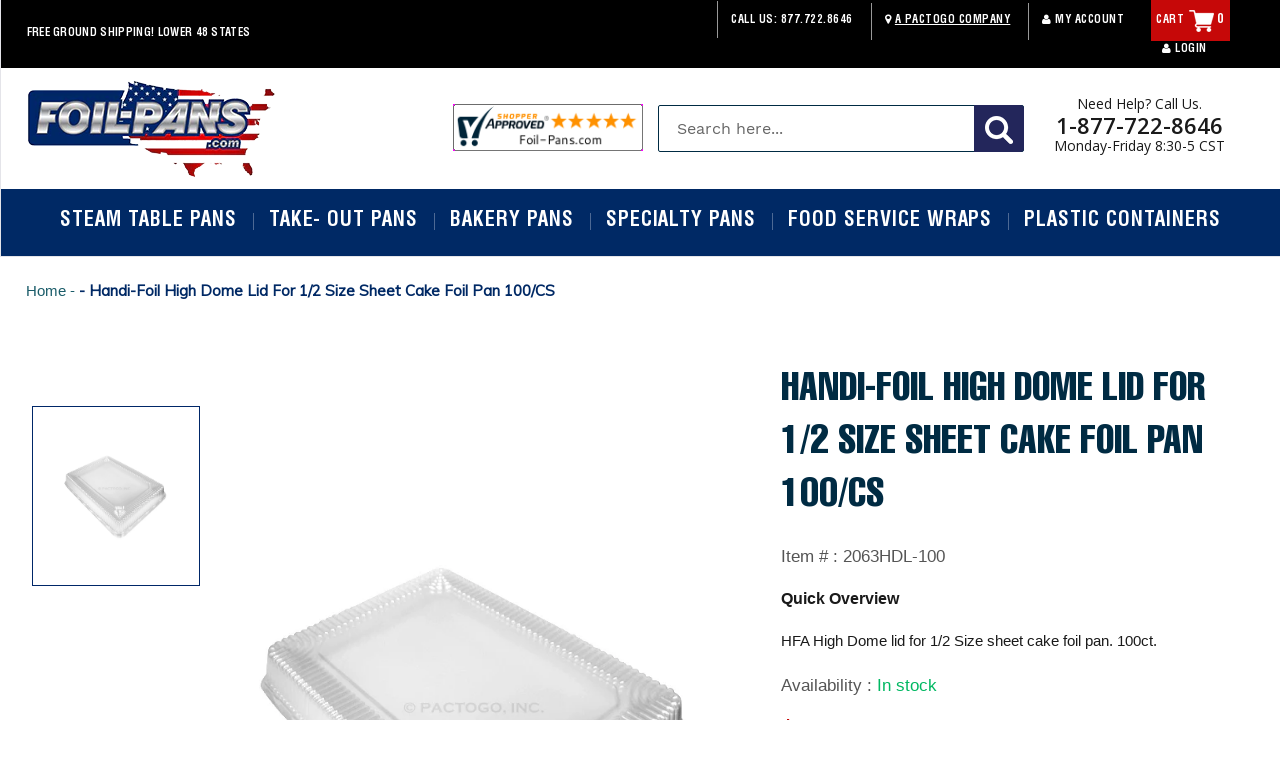

--- FILE ---
content_type: text/html; charset=utf-8
request_url: https://www.foil-pans.com/products/handi-foil-high-dome-lid-for-1-2-size-sheet-cake-foil-pan-100-cs
body_size: 35823
content:
<!doctype html>
<html class="no-js" lang="en">
  <head>
    <meta charset="utf-8">
    <meta http-equiv="X-UA-Compatible" content="IE=edge,chrome=1">
    <meta name="viewport" content="width=device-width,initial-scale=1">
    <meta name="theme-color" content="#557b97">
    <link rel="canonical" href="https://www.foil-pans.com/products/handi-foil-high-dome-lid-for-1-2-size-sheet-cake-foil-pan-100-cs">
    <link href="https://fonts.googleapis.com/css2?family=Muli&display=swap" rel="stylesheet">
   <link href="https://fonts.googleapis.com/css2?family=Open+Sans:ital,wght@0,300;0,400;0,600;0,700;0,800;1,300;1,400;1,600;1,700;1,800&display=swap" rel="stylesheet"><link rel="shortcut icon" href="//www.foil-pans.com/cdn/shop/files/faveicon_32x32.png?v=1613572136" type="image/png"><title>Handi-Foil High Dome Lid for 1/2 Size Sheet Cake Foil Pan 100/CS
&ndash; Foil-Pans.com</title><meta name="description" content="Handi-Foil High Dome Lid for 1/2 Size Sheet Cake Foil Pan 100/CS"><!-- /snippets/social-meta-tags.liquid -->




<meta property="og:site_name" content="Foil-Pans.com">
<meta property="og:url" content="https://www.foil-pans.com/products/handi-foil-high-dome-lid-for-1-2-size-sheet-cake-foil-pan-100-cs">
<meta property="og:title" content="Handi-Foil High Dome Lid for 1/2 Size Sheet Cake Foil Pan 100/CS">
<meta property="og:type" content="product">
<meta property="og:description" content="Handi-Foil High Dome Lid for 1/2 Size Sheet Cake Foil Pan 100/CS">

  <meta property="og:price:amount" content="129.99">
  <meta property="og:price:currency" content="USD">

<meta property="og:image" content="http://www.foil-pans.com/cdn/shop/products/half-size-sheet-cake-pan-dome-lid_1200x1200.jpg?v=1576181760">
<meta property="og:image:secure_url" content="https://www.foil-pans.com/cdn/shop/products/half-size-sheet-cake-pan-dome-lid_1200x1200.jpg?v=1576181760">


  <meta name="twitter:site" content="@https://www.foil-pans.com/twitter.com">

<meta name="twitter:card" content="summary_large_image">
<meta name="twitter:title" content="Handi-Foil High Dome Lid for 1/2 Size Sheet Cake Foil Pan 100/CS">
<meta name="twitter:description" content="Handi-Foil High Dome Lid for 1/2 Size Sheet Cake Foil Pan 100/CS">


    <link href="//www.foil-pans.com/cdn/shop/t/18/assets/theme.scss.css?v=182494989890497387501708593959" rel="stylesheet" type="text/css" media="all" />
    <link href="//www.foil-pans.com/cdn/shop/t/18/assets/font-awesome.css?v=91296704611406468041680516889" rel="stylesheet" type="text/css" media="all" />
    <link href="//www.foil-pans.com/cdn/shop/t/18/assets/custome-icon.css?v=118532114735233691271680516889" rel="stylesheet" type="text/css" media="all" />
    <link href="//www.foil-pans.com/cdn/shop/t/18/assets/magnific-popup.css?v=65451962456944049981680516889" rel="stylesheet" type="text/css" media="all" />
    <link href="//www.foil-pans.com/cdn/shop/t/18/assets/easy-responsive-tabs.css?v=100599007843518075441680516889" rel="stylesheet" type="text/css" media="all" />
    <link href="//www.foil-pans.com/cdn/shop/t/18/assets/slick.css?v=98340474046176884051680516889" rel="stylesheet" type="text/css" media="all" /> 
    <link href="//www.foil-pans.com/cdn/shop/t/18/assets/magiczoomplus.css?v=48054528116819079231680516889" rel="stylesheet" type="text/css" media="all" />
    <link href="//www.foil-pans.com/cdn/shop/t/18/assets/style.css?v=156911141796056653921680516889" rel="stylesheet" type="text/css" media="all" />
    <link href="//www.foil-pans.com/cdn/shop/t/18/assets/responsive.css?v=153147486242156236551680516889" rel="stylesheet" type="text/css" media="all" />
    <link href="//www.foil-pans.com/cdn/shop/t/18/assets/custom.css?v=36255180378176320361729258769" rel="stylesheet" type="text/css" media="all" />

    <script>
      var theme = {
        breakpoints: {
          narrowscreen: 500,
          medium: 750,
          large: 990,
          widescreen: 1400
        },
        strings: {
          addToCart: "Add to cart",
          soldOut: "Sold out",
          unavailable: "Unavailable",
          regularPrice: "Regular price",
          salePrice: "Sale price",
          sale: "Sale",
          showMore: "Show More",
          showLess: "Show Less",
          addressError: "Error looking up that address",
          addressNoResults: "No results for that address",
          addressQueryLimit: "You have exceeded the Google API usage limit. Consider upgrading to a \u003ca href=\"https:\/\/developers.google.com\/maps\/premium\/usage-limits\"\u003ePremium Plan\u003c\/a\u003e.",
          authError: "There was a problem authenticating your Google Maps account.",
          newWindow: "Opens in a new window.",
          external: "Opens external website.",
          newWindowExternal: "Opens external website in a new window.",
          removeLabel: "Remove [product]",
          update: "Update",
          quantity: "Quantity",
          discountedTotal: "Discounted total",
          regularTotal: "Regular total",
          priceColumn: "See Price column for discount details.",
          quantityMinimumMessage: "Quantity must be 1 or more",
          cartError: "There was an error while updating your cart. Please try again.",
          removedItemMessage: "Removed \u003cspan class=\"cart__removed-product-details\"\u003e([quantity]) [link]\u003c\/span\u003e from your cart.",
          unitPrice: "Unit price",
          unitPriceSeparator: "per",
          oneCartCount: "1 item",
          otherCartCount: "[count] items",
          quantityLabel: "Quantity: [count]"
        },
        moneyFormat: "${{amount}}",
        moneyFormatWithCurrency: "${{amount}}"
      }

      document.documentElement.className = document.documentElement.className.replace('no-js', 'js');
    </script><script src="//www.foil-pans.com/cdn/shop/t/18/assets/lazysizes.js?v=94224023136283657951680516889" async="async"></script>
    <script src="//www.foil-pans.com/cdn/shop/t/18/assets/vendor.js?v=12001839194546984181680516889"></script>
    <script src="//www.foil-pans.com/cdn/shop/t/18/assets/theme.js?v=26563476352465285081680516889" defer="defer"></script>
    <script src="//www.foil-pans.com/cdn/shop/t/18/assets/SmoothScroll.js?v=85778510665488173601680516889" defer="defer"></script>
    <script src="//www.foil-pans.com/cdn/shop/t/18/assets/jquery.matchHeight.js?v=109078458509601795541680516889" defer="defer"></script>
    <script src="//www.foil-pans.com/cdn/shop/t/18/assets/parallax.js?v=148691981529847379271680516889" defer="defer"></script>
    <script src="//www.foil-pans.com/cdn/shop/t/18/assets/easyResponsiveTabs.js?v=39093720486714240281680516889" defer="defer"></script>
    <script src="//www.foil-pans.com/cdn/shop/t/18/assets/magiczoomplus.js?v=40337037563953961081680516889" defer="defer"></script>
    <script src="//www.foil-pans.com/cdn/shop/t/18/assets/jquery.magnific-popup.min.js?v=184369421263510081681680516889" defer="defer"></script>
    <script src="//www.foil-pans.com/cdn/shop/t/18/assets/slick.min.js?v=71779134894361685811680516889" defer="defer"></script>
    <script src="//www.foil-pans.com/cdn/shop/t/18/assets/main.js?v=141323411521598878911680516889"></script>
<script src="//www.foil-pans.com/cdn/shop/t/18/assets/custom.js?v=68445841002063729971683282025"></script>
    <script>window.performance && window.performance.mark && window.performance.mark('shopify.content_for_header.start');</script><meta id="shopify-digital-wallet" name="shopify-digital-wallet" content="/5221842979/digital_wallets/dialog">
<meta name="shopify-checkout-api-token" content="7aea0fd006b6ace800f2991dc69309be">
<meta id="in-context-paypal-metadata" data-shop-id="5221842979" data-venmo-supported="true" data-environment="production" data-locale="en_US" data-paypal-v4="true" data-currency="USD">
<link rel="alternate" type="application/json+oembed" href="https://www.foil-pans.com/products/handi-foil-high-dome-lid-for-1-2-size-sheet-cake-foil-pan-100-cs.oembed">
<script async="async" src="/checkouts/internal/preloads.js?locale=en-US"></script>
<link rel="preconnect" href="https://shop.app" crossorigin="anonymous">
<script async="async" src="https://shop.app/checkouts/internal/preloads.js?locale=en-US&shop_id=5221842979" crossorigin="anonymous"></script>
<script id="apple-pay-shop-capabilities" type="application/json">{"shopId":5221842979,"countryCode":"US","currencyCode":"USD","merchantCapabilities":["supports3DS"],"merchantId":"gid:\/\/shopify\/Shop\/5221842979","merchantName":"Foil-Pans.com","requiredBillingContactFields":["postalAddress","email","phone"],"requiredShippingContactFields":["postalAddress","email","phone"],"shippingType":"shipping","supportedNetworks":["visa","masterCard","amex","discover","elo","jcb"],"total":{"type":"pending","label":"Foil-Pans.com","amount":"1.00"},"shopifyPaymentsEnabled":true,"supportsSubscriptions":true}</script>
<script id="shopify-features" type="application/json">{"accessToken":"7aea0fd006b6ace800f2991dc69309be","betas":["rich-media-storefront-analytics"],"domain":"www.foil-pans.com","predictiveSearch":true,"shopId":5221842979,"locale":"en"}</script>
<script>var Shopify = Shopify || {};
Shopify.shop = "foilpans.myshopify.com";
Shopify.locale = "en";
Shopify.currency = {"active":"USD","rate":"1.0"};
Shopify.country = "US";
Shopify.theme = {"name":"Copy 20-05-20 New Product Page(variants task)","id":122267992099,"schema_name":"Debut","schema_version":"13.0.0","theme_store_id":796,"role":"main"};
Shopify.theme.handle = "null";
Shopify.theme.style = {"id":null,"handle":null};
Shopify.cdnHost = "www.foil-pans.com/cdn";
Shopify.routes = Shopify.routes || {};
Shopify.routes.root = "/";</script>
<script type="module">!function(o){(o.Shopify=o.Shopify||{}).modules=!0}(window);</script>
<script>!function(o){function n(){var o=[];function n(){o.push(Array.prototype.slice.apply(arguments))}return n.q=o,n}var t=o.Shopify=o.Shopify||{};t.loadFeatures=n(),t.autoloadFeatures=n()}(window);</script>
<script>
  window.ShopifyPay = window.ShopifyPay || {};
  window.ShopifyPay.apiHost = "shop.app\/pay";
  window.ShopifyPay.redirectState = null;
</script>
<script id="shop-js-analytics" type="application/json">{"pageType":"product"}</script>
<script defer="defer" async type="module" src="//www.foil-pans.com/cdn/shopifycloud/shop-js/modules/v2/client.init-shop-cart-sync_BT-GjEfc.en.esm.js"></script>
<script defer="defer" async type="module" src="//www.foil-pans.com/cdn/shopifycloud/shop-js/modules/v2/chunk.common_D58fp_Oc.esm.js"></script>
<script defer="defer" async type="module" src="//www.foil-pans.com/cdn/shopifycloud/shop-js/modules/v2/chunk.modal_xMitdFEc.esm.js"></script>
<script type="module">
  await import("//www.foil-pans.com/cdn/shopifycloud/shop-js/modules/v2/client.init-shop-cart-sync_BT-GjEfc.en.esm.js");
await import("//www.foil-pans.com/cdn/shopifycloud/shop-js/modules/v2/chunk.common_D58fp_Oc.esm.js");
await import("//www.foil-pans.com/cdn/shopifycloud/shop-js/modules/v2/chunk.modal_xMitdFEc.esm.js");

  window.Shopify.SignInWithShop?.initShopCartSync?.({"fedCMEnabled":true,"windoidEnabled":true});

</script>
<script>
  window.Shopify = window.Shopify || {};
  if (!window.Shopify.featureAssets) window.Shopify.featureAssets = {};
  window.Shopify.featureAssets['shop-js'] = {"shop-cart-sync":["modules/v2/client.shop-cart-sync_DZOKe7Ll.en.esm.js","modules/v2/chunk.common_D58fp_Oc.esm.js","modules/v2/chunk.modal_xMitdFEc.esm.js"],"init-fed-cm":["modules/v2/client.init-fed-cm_B6oLuCjv.en.esm.js","modules/v2/chunk.common_D58fp_Oc.esm.js","modules/v2/chunk.modal_xMitdFEc.esm.js"],"shop-cash-offers":["modules/v2/client.shop-cash-offers_D2sdYoxE.en.esm.js","modules/v2/chunk.common_D58fp_Oc.esm.js","modules/v2/chunk.modal_xMitdFEc.esm.js"],"shop-login-button":["modules/v2/client.shop-login-button_QeVjl5Y3.en.esm.js","modules/v2/chunk.common_D58fp_Oc.esm.js","modules/v2/chunk.modal_xMitdFEc.esm.js"],"pay-button":["modules/v2/client.pay-button_DXTOsIq6.en.esm.js","modules/v2/chunk.common_D58fp_Oc.esm.js","modules/v2/chunk.modal_xMitdFEc.esm.js"],"shop-button":["modules/v2/client.shop-button_DQZHx9pm.en.esm.js","modules/v2/chunk.common_D58fp_Oc.esm.js","modules/v2/chunk.modal_xMitdFEc.esm.js"],"avatar":["modules/v2/client.avatar_BTnouDA3.en.esm.js"],"init-windoid":["modules/v2/client.init-windoid_CR1B-cfM.en.esm.js","modules/v2/chunk.common_D58fp_Oc.esm.js","modules/v2/chunk.modal_xMitdFEc.esm.js"],"init-shop-for-new-customer-accounts":["modules/v2/client.init-shop-for-new-customer-accounts_C_vY_xzh.en.esm.js","modules/v2/client.shop-login-button_QeVjl5Y3.en.esm.js","modules/v2/chunk.common_D58fp_Oc.esm.js","modules/v2/chunk.modal_xMitdFEc.esm.js"],"init-shop-email-lookup-coordinator":["modules/v2/client.init-shop-email-lookup-coordinator_BI7n9ZSv.en.esm.js","modules/v2/chunk.common_D58fp_Oc.esm.js","modules/v2/chunk.modal_xMitdFEc.esm.js"],"init-shop-cart-sync":["modules/v2/client.init-shop-cart-sync_BT-GjEfc.en.esm.js","modules/v2/chunk.common_D58fp_Oc.esm.js","modules/v2/chunk.modal_xMitdFEc.esm.js"],"shop-toast-manager":["modules/v2/client.shop-toast-manager_DiYdP3xc.en.esm.js","modules/v2/chunk.common_D58fp_Oc.esm.js","modules/v2/chunk.modal_xMitdFEc.esm.js"],"init-customer-accounts":["modules/v2/client.init-customer-accounts_D9ZNqS-Q.en.esm.js","modules/v2/client.shop-login-button_QeVjl5Y3.en.esm.js","modules/v2/chunk.common_D58fp_Oc.esm.js","modules/v2/chunk.modal_xMitdFEc.esm.js"],"init-customer-accounts-sign-up":["modules/v2/client.init-customer-accounts-sign-up_iGw4briv.en.esm.js","modules/v2/client.shop-login-button_QeVjl5Y3.en.esm.js","modules/v2/chunk.common_D58fp_Oc.esm.js","modules/v2/chunk.modal_xMitdFEc.esm.js"],"shop-follow-button":["modules/v2/client.shop-follow-button_CqMgW2wH.en.esm.js","modules/v2/chunk.common_D58fp_Oc.esm.js","modules/v2/chunk.modal_xMitdFEc.esm.js"],"checkout-modal":["modules/v2/client.checkout-modal_xHeaAweL.en.esm.js","modules/v2/chunk.common_D58fp_Oc.esm.js","modules/v2/chunk.modal_xMitdFEc.esm.js"],"shop-login":["modules/v2/client.shop-login_D91U-Q7h.en.esm.js","modules/v2/chunk.common_D58fp_Oc.esm.js","modules/v2/chunk.modal_xMitdFEc.esm.js"],"lead-capture":["modules/v2/client.lead-capture_BJmE1dJe.en.esm.js","modules/v2/chunk.common_D58fp_Oc.esm.js","modules/v2/chunk.modal_xMitdFEc.esm.js"],"payment-terms":["modules/v2/client.payment-terms_Ci9AEqFq.en.esm.js","modules/v2/chunk.common_D58fp_Oc.esm.js","modules/v2/chunk.modal_xMitdFEc.esm.js"]};
</script>
<script>(function() {
  var isLoaded = false;
  function asyncLoad() {
    if (isLoaded) return;
    isLoaded = true;
    var urls = ["https:\/\/widgetic.com\/sdk\/sdk.js?shop=foilpans.myshopify.com","\/\/cdn.shopify.com\/proxy\/eb9048c7f016eb8c5b2466c50580fd9b3fff401fcf06afbc13075cfe61a8a97e\/d11gyepaze0qmc.cloudfront.net\/assets\/js\/order-lookup-by-hulkapps.js?shop=foilpans.myshopify.com\u0026sp-cache-control=cHVibGljLCBtYXgtYWdlPTkwMA","https:\/\/static2.rapidsearch.dev\/resultpage.js?shop=foilpans.myshopify.com"];
    for (var i = 0; i < urls.length; i++) {
      var s = document.createElement('script');
      s.type = 'text/javascript';
      s.async = true;
      s.src = urls[i];
      var x = document.getElementsByTagName('script')[0];
      x.parentNode.insertBefore(s, x);
    }
  };
  if(window.attachEvent) {
    window.attachEvent('onload', asyncLoad);
  } else {
    window.addEventListener('load', asyncLoad, false);
  }
})();</script>
<script id="__st">var __st={"a":5221842979,"offset":-21600,"reqid":"d36fbf21-2acc-4b4a-9234-78b1bb2e07eb-1769144780","pageurl":"www.foil-pans.com\/products\/handi-foil-high-dome-lid-for-1-2-size-sheet-cake-foil-pan-100-cs","u":"1ce993e2a076","p":"product","rtyp":"product","rid":4389812404259};</script>
<script>window.ShopifyPaypalV4VisibilityTracking = true;</script>
<script id="captcha-bootstrap">!function(){'use strict';const t='contact',e='account',n='new_comment',o=[[t,t],['blogs',n],['comments',n],[t,'customer']],c=[[e,'customer_login'],[e,'guest_login'],[e,'recover_customer_password'],[e,'create_customer']],r=t=>t.map((([t,e])=>`form[action*='/${t}']:not([data-nocaptcha='true']) input[name='form_type'][value='${e}']`)).join(','),a=t=>()=>t?[...document.querySelectorAll(t)].map((t=>t.form)):[];function s(){const t=[...o],e=r(t);return a(e)}const i='password',u='form_key',d=['recaptcha-v3-token','g-recaptcha-response','h-captcha-response',i],f=()=>{try{return window.sessionStorage}catch{return}},m='__shopify_v',_=t=>t.elements[u];function p(t,e,n=!1){try{const o=window.sessionStorage,c=JSON.parse(o.getItem(e)),{data:r}=function(t){const{data:e,action:n}=t;return t[m]||n?{data:e,action:n}:{data:t,action:n}}(c);for(const[e,n]of Object.entries(r))t.elements[e]&&(t.elements[e].value=n);n&&o.removeItem(e)}catch(o){console.error('form repopulation failed',{error:o})}}const l='form_type',E='cptcha';function T(t){t.dataset[E]=!0}const w=window,h=w.document,L='Shopify',v='ce_forms',y='captcha';let A=!1;((t,e)=>{const n=(g='f06e6c50-85a8-45c8-87d0-21a2b65856fe',I='https://cdn.shopify.com/shopifycloud/storefront-forms-hcaptcha/ce_storefront_forms_captcha_hcaptcha.v1.5.2.iife.js',D={infoText:'Protected by hCaptcha',privacyText:'Privacy',termsText:'Terms'},(t,e,n)=>{const o=w[L][v],c=o.bindForm;if(c)return c(t,g,e,D).then(n);var r;o.q.push([[t,g,e,D],n]),r=I,A||(h.body.append(Object.assign(h.createElement('script'),{id:'captcha-provider',async:!0,src:r})),A=!0)});var g,I,D;w[L]=w[L]||{},w[L][v]=w[L][v]||{},w[L][v].q=[],w[L][y]=w[L][y]||{},w[L][y].protect=function(t,e){n(t,void 0,e),T(t)},Object.freeze(w[L][y]),function(t,e,n,w,h,L){const[v,y,A,g]=function(t,e,n){const i=e?o:[],u=t?c:[],d=[...i,...u],f=r(d),m=r(i),_=r(d.filter((([t,e])=>n.includes(e))));return[a(f),a(m),a(_),s()]}(w,h,L),I=t=>{const e=t.target;return e instanceof HTMLFormElement?e:e&&e.form},D=t=>v().includes(t);t.addEventListener('submit',(t=>{const e=I(t);if(!e)return;const n=D(e)&&!e.dataset.hcaptchaBound&&!e.dataset.recaptchaBound,o=_(e),c=g().includes(e)&&(!o||!o.value);(n||c)&&t.preventDefault(),c&&!n&&(function(t){try{if(!f())return;!function(t){const e=f();if(!e)return;const n=_(t);if(!n)return;const o=n.value;o&&e.removeItem(o)}(t);const e=Array.from(Array(32),(()=>Math.random().toString(36)[2])).join('');!function(t,e){_(t)||t.append(Object.assign(document.createElement('input'),{type:'hidden',name:u})),t.elements[u].value=e}(t,e),function(t,e){const n=f();if(!n)return;const o=[...t.querySelectorAll(`input[type='${i}']`)].map((({name:t})=>t)),c=[...d,...o],r={};for(const[a,s]of new FormData(t).entries())c.includes(a)||(r[a]=s);n.setItem(e,JSON.stringify({[m]:1,action:t.action,data:r}))}(t,e)}catch(e){console.error('failed to persist form',e)}}(e),e.submit())}));const S=(t,e)=>{t&&!t.dataset[E]&&(n(t,e.some((e=>e===t))),T(t))};for(const o of['focusin','change'])t.addEventListener(o,(t=>{const e=I(t);D(e)&&S(e,y())}));const B=e.get('form_key'),M=e.get(l),P=B&&M;t.addEventListener('DOMContentLoaded',(()=>{const t=y();if(P)for(const e of t)e.elements[l].value===M&&p(e,B);[...new Set([...A(),...v().filter((t=>'true'===t.dataset.shopifyCaptcha))])].forEach((e=>S(e,t)))}))}(h,new URLSearchParams(w.location.search),n,t,e,['guest_login'])})(!0,!0)}();</script>
<script integrity="sha256-4kQ18oKyAcykRKYeNunJcIwy7WH5gtpwJnB7kiuLZ1E=" data-source-attribution="shopify.loadfeatures" defer="defer" src="//www.foil-pans.com/cdn/shopifycloud/storefront/assets/storefront/load_feature-a0a9edcb.js" crossorigin="anonymous"></script>
<script crossorigin="anonymous" defer="defer" src="//www.foil-pans.com/cdn/shopifycloud/storefront/assets/shopify_pay/storefront-65b4c6d7.js?v=20250812"></script>
<script data-source-attribution="shopify.dynamic_checkout.dynamic.init">var Shopify=Shopify||{};Shopify.PaymentButton=Shopify.PaymentButton||{isStorefrontPortableWallets:!0,init:function(){window.Shopify.PaymentButton.init=function(){};var t=document.createElement("script");t.src="https://www.foil-pans.com/cdn/shopifycloud/portable-wallets/latest/portable-wallets.en.js",t.type="module",document.head.appendChild(t)}};
</script>
<script data-source-attribution="shopify.dynamic_checkout.buyer_consent">
  function portableWalletsHideBuyerConsent(e){var t=document.getElementById("shopify-buyer-consent"),n=document.getElementById("shopify-subscription-policy-button");t&&n&&(t.classList.add("hidden"),t.setAttribute("aria-hidden","true"),n.removeEventListener("click",e))}function portableWalletsShowBuyerConsent(e){var t=document.getElementById("shopify-buyer-consent"),n=document.getElementById("shopify-subscription-policy-button");t&&n&&(t.classList.remove("hidden"),t.removeAttribute("aria-hidden"),n.addEventListener("click",e))}window.Shopify?.PaymentButton&&(window.Shopify.PaymentButton.hideBuyerConsent=portableWalletsHideBuyerConsent,window.Shopify.PaymentButton.showBuyerConsent=portableWalletsShowBuyerConsent);
</script>
<script data-source-attribution="shopify.dynamic_checkout.cart.bootstrap">document.addEventListener("DOMContentLoaded",(function(){function t(){return document.querySelector("shopify-accelerated-checkout-cart, shopify-accelerated-checkout")}if(t())Shopify.PaymentButton.init();else{new MutationObserver((function(e,n){t()&&(Shopify.PaymentButton.init(),n.disconnect())})).observe(document.body,{childList:!0,subtree:!0})}}));
</script>
<link id="shopify-accelerated-checkout-styles" rel="stylesheet" media="screen" href="https://www.foil-pans.com/cdn/shopifycloud/portable-wallets/latest/accelerated-checkout-backwards-compat.css" crossorigin="anonymous">
<style id="shopify-accelerated-checkout-cart">
        #shopify-buyer-consent {
  margin-top: 1em;
  display: inline-block;
  width: 100%;
}

#shopify-buyer-consent.hidden {
  display: none;
}

#shopify-subscription-policy-button {
  background: none;
  border: none;
  padding: 0;
  text-decoration: underline;
  font-size: inherit;
  cursor: pointer;
}

#shopify-subscription-policy-button::before {
  box-shadow: none;
}

      </style>

<script>window.performance && window.performance.mark && window.performance.mark('shopify.content_for_header.end');</script>
<script id="bold-platform-data" type="application/json">
    {
        "shop": {
            "domain": "www.foil-pans.com",
            "permanent_domain": "foilpans.myshopify.com",
            "url": "https://www.foil-pans.com",
            "secure_url": "https://www.foil-pans.com",
            "money_format": "${{amount}}",
            "currency": "USD"
        },
        "customer": {
            "id": null,
            "tags": null
        },
        "cart": {"note":null,"attributes":{},"original_total_price":0,"total_price":0,"total_discount":0,"total_weight":0.0,"item_count":0,"items":[],"requires_shipping":false,"currency":"USD","items_subtotal_price":0,"cart_level_discount_applications":[],"checkout_charge_amount":0},
        "template": "product",
        "product": {"id":4389812404259,"title":"Handi-Foil High Dome Lid for 1\/2 Size Sheet Cake Foil Pan 100\/CS","handle":"handi-foil-high-dome-lid-for-1-2-size-sheet-cake-foil-pan-100-cs","description":"\u003cp\u003eHigh Dome Lid for 1\/2 Size sheet cake foil pan (Clear). \u003c\/p\u003e","published_at":"2019-12-12T14:05:12-06:00","created_at":"2019-12-12T14:05:12-06:00","vendor":"Handi-Foil of America","type":"Bakery Pans","tags":["Cake Pans","category_Bakery Pans","category_Cake Pans","category_Sheet Cake Pans","manufacturer_Handi-Foil of America","price_$50 - $100","Sheet Cake Pans"],"price":12999,"price_min":12999,"price_max":12999,"available":true,"price_varies":false,"compare_at_price":null,"compare_at_price_min":0,"compare_at_price_max":0,"compare_at_price_varies":false,"variants":[{"id":31456311771171,"title":"Default Title","option1":"Default Title","option2":null,"option3":null,"sku":"2063HDL-100","requires_shipping":true,"taxable":true,"featured_image":null,"available":true,"name":"Handi-Foil High Dome Lid for 1\/2 Size Sheet Cake Foil Pan 100\/CS","public_title":null,"options":["Default Title"],"price":12999,"weight":20412,"compare_at_price":null,"inventory_management":"shopify","barcode":"","requires_selling_plan":false,"selling_plan_allocations":[]}],"images":["\/\/www.foil-pans.com\/cdn\/shop\/products\/half-size-sheet-cake-pan-dome-lid.jpg?v=1576181760"],"featured_image":"\/\/www.foil-pans.com\/cdn\/shop\/products\/half-size-sheet-cake-pan-dome-lid.jpg?v=1576181760","options":["Title"],"media":[{"alt":null,"id":6043279523875,"position":1,"preview_image":{"aspect_ratio":1.333,"height":450,"width":600,"src":"\/\/www.foil-pans.com\/cdn\/shop\/products\/half-size-sheet-cake-pan-dome-lid.jpg?v=1576181760"},"aspect_ratio":1.333,"height":450,"media_type":"image","src":"\/\/www.foil-pans.com\/cdn\/shop\/products\/half-size-sheet-cake-pan-dome-lid.jpg?v=1576181760","width":600}],"requires_selling_plan":false,"selling_plan_groups":[],"content":"\u003cp\u003eHigh Dome Lid for 1\/2 Size sheet cake foil pan (Clear). \u003c\/p\u003e"},
        "collection": null
    }
</script>
<style>
    .money[data-product-id], .money[data-product-handle], .money[data-variant-id], .money[data-line-index], .money[data-cart-total] {
        animation: moneyAnimation 0s 2s forwards;
        visibility: hidden;
    }
    @keyframes moneyAnimation {
        to   { visibility: visible; }
    }
</style>

<script src="https://static.boldcommerce.com/bold-platform/sf/pr.js" type="text/javascript"></script>


  <script type="text/javascript">
    window.RapidSearchAdmin = false;
  </script>


<!-- BEGIN app block: shopify://apps/custlo-customer-account-pro/blocks/app-embed/f81081fd-cd04-43ee-897a-18ef0e5d9b04 -->










<script>
const NEW_ROUTES = { profile: "/pages/custlo?a=cd_my-profile",orders: "/pages/custlo?a=cd_orders",default: "/pages/custlo",};
const cdSelector = ` a[href$="/account/login"], a[href*="/customer_authentication"],  a[href$="/account"], a[href^="https://shopify.com/"][href*="/account"], a[href*="/customer_identity/redirect"], header a.account-actions__link, a[href^="https://account."]`;
  window.moneyFormat = "${{amount}}";
   cart_lang_2 = "true";
    cdp_selector = "";
    lang_2 = "en";
    top_ordered_text_value = "Quantity ordered till now";
    cd_recently_viewed_products_add_to_cart = "Add to cart";
    cd_recently_viewed_products_sold_out     = "Sold out";
    cd_top_ordered_products_add_to_cart = "Add to cart";
    cd_top_ordered_products_sold_out     = "Sold out";
</script>
<script>
  window.custloIsCustomer = {
    isCustomer: false,
      shop_type: "/account/login"
  };
</script>

     




  

<!-- BEGIN app snippet: css-variables --><style > :root
{
  --app_access_toggle: true;
  --updatebycustomer_toggle: true;
  --reorder_toggle: true;
  --sidebar_menu_size: 15px;
  --sidebar_heading_size: 40px;
  --sidebar_border: #e5e5e5;
  --sidebar_menu_header_background: #fff;
  --main_container_background_color: ;
  --sidebar_menu_background: #fff;
  --sidebar_customer_name: #000;
  --sidebar_menu_text: #000;
  --sidebar_menu_active: #000;
  --sidebar_menu_hover: #000;
  --sidebar_menu_active_text: #fff;
  --sidebar_menu_text_hover: #fff;
  --main_content_text_size: 16px;
  --main_content_heading_size: 40px;
  --main_content_background: #fff;
  --main_content_foreground: #fff;
  --register_primary_button: ;
  --registration_submit_button_align: ;
  --register_primary_button_text: ;
  --register_primary_button_hover: ;
  --main_content_primary: #fc0606;
  --main_content_primary_text: #fff;
  --main_content_primary_hover: #fff;
  --main_content_heading: #000;
  --main_content_text: #4d4d4d;
  --main_content_label: #000;
  --main_content_foreground_text: #000f7c;
  --main_content_order_item_back: ;
  --main_content_input_background: #F5F5F5;
  --main_content_border: #e5e5e5;
  --recently_viewed_products_title_font_size: 13px;
  --recently_viewed_products_price_font_size: 12px;
  --recently_viewed_products_add_to_card_font_size: 15px;
  --recently_viewed_products_title_align: left;
  --recently_viewed_products_price_align: left;
  --recently_viewed_products_text_color: #0d0d0d;
  --recently_viewed_products_price_color: #3d3d3d;
  --recently_viewed_products_add_to_cart_text_color: #fff;
  --recently_viewed_products_add_to_cart_text_hover_color: #fff;
  --recently_viewed_products_add_to_cart_background_color: #000;
  --recently_viewed_products_add_to_cart_background_hover_color: #000;
  --recently_viewed_products_add_to_cart_border_color: #000;
  --recently_viewed_products_add_to_cart_border_hover_color: #000;
  --recently_viewed_products_status: true;
  --recently_viewed_products_empty_text_align: left;
  --recently_viewed_products_empty_button_align: left;
  --recently_viewed_products_empty_text_color: #0d0d0d;
  --recently_viewed_products_empty_button_color: ;
  --recently_viewed_products_empty_text_font_size: 15px;
  --recently_viewed_products_empty_button_font_size: 15px;
  --recently_viewed_products_empty_button_text_color: #fff;
  --recently_viewed_products_empty_button_text_hover_color: #fff;
  --recently_viewed_products_empty_button_background_color: #000;
  --recently_viewed_products_empty_button_background_hover_color: #000;
  --recently_viewed_products_empty_button_border_color: #000;
  --recently_viewed_products_empty_button_border_hover_color: #000;
  --recently_viewed_products_variant_status:  block;
  --recently_viewed_products_quantity_status:  flex;
  --recently_viewed_products_price_status:  block;
  --recently_viewed_products_add_to_cart_status:  block;
  --top_ordered_products_title_font_size: 13px;
  --top_ordered_products_price_font_size: 12px;
  --top_ordered_products_count_font_size: 12px;
  --top_ordered_products_add_to_card_font_size: 15px;
  --top_ordered_products_title_align: left;
  --top_ordered_products_price_align: left;
  --top_ordered_products_count_align: left;
  --top_ordered_products_text_color: #0d0d0d;
  --top_ordered_products_price_color: #3d3d3d;
  --top_ordered_products_count_color: #3d3d3d;
  --top_ordered_products_add_to_cart_text_color: #fff;
  --top_ordered_products_add_to_cart_text_hover_color: #fff;
  --top_ordered_products_add_to_cart_background_color: #000;
  --top_ordered_products_add_to_cart_background_hover_color: #000;
  --top_ordered_products_add_to_cart_border_color: #000;
  --top_ordered_products_add_to_cart_border_hover_color: #000;
  --top_ordered_products_status: true;
  --top_ordered_products_empty_text_align: left;
  --top_ordered_products_empty_button_align: left;
  --top_ordered_products_empty_text_color: #0d0d0d;
  --top_ordered_products_empty_button_color: ;
  --top_ordered_products_empty_text_font_size: 15px;
  --top_ordered_products_empty_button_font_size: 15px;
  --top_ordered_products_empty_button_text_color: #fff;
  --top_ordered_products_empty_button_text_hover_color: #fff;
  --top_ordered_products_empty_button_background_color: #000;
  --top_ordered_products_empty_button_background_hover_color: #000;
  --top_ordered_products_empty_button_border_color: #000;
  --top_ordered_products_empty_button_border_hover_color: #000;
  --register_page_form_background_color: ;
  --register_form_width: px;
  --register_form_border_radius: px;
  --register_heading_font_size: 4rem;
  --register_heading_color: ;
  --register_label_font_color: ;
  --register_label_font_size: px;
  --register_input_background_color: ;
  --register_input_font_color: ;
  --register_input_border_color: #CFCFCF;
  --register_input_border_radius: 4px;
  --registration_submit_button_align: ;
  --register_primary_button_text: ;
  --register_primary_button_hover: ;
  --top_ordered_products_variant_status: block;
  --top_ordered_products_quantity_status: flex;
  --top_ordered_products_price_status: block;
  --top_ordered_products_add_to_cart_status: block;
}
</style><!-- END app snippet -->


  <script src="https://cdn.shopify.com/extensions/019be055-37e4-7ac2-b2ef-94fac1a4ca74/customer-dashboard-pro-362/assets/cd_recently_viewed.js" defer></script>


<!-- END app block --><link href="https://monorail-edge.shopifysvc.com" rel="dns-prefetch">
<script>(function(){if ("sendBeacon" in navigator && "performance" in window) {try {var session_token_from_headers = performance.getEntriesByType('navigation')[0].serverTiming.find(x => x.name == '_s').description;} catch {var session_token_from_headers = undefined;}var session_cookie_matches = document.cookie.match(/_shopify_s=([^;]*)/);var session_token_from_cookie = session_cookie_matches && session_cookie_matches.length === 2 ? session_cookie_matches[1] : "";var session_token = session_token_from_headers || session_token_from_cookie || "";function handle_abandonment_event(e) {var entries = performance.getEntries().filter(function(entry) {return /monorail-edge.shopifysvc.com/.test(entry.name);});if (!window.abandonment_tracked && entries.length === 0) {window.abandonment_tracked = true;var currentMs = Date.now();var navigation_start = performance.timing.navigationStart;var payload = {shop_id: 5221842979,url: window.location.href,navigation_start,duration: currentMs - navigation_start,session_token,page_type: "product"};window.navigator.sendBeacon("https://monorail-edge.shopifysvc.com/v1/produce", JSON.stringify({schema_id: "online_store_buyer_site_abandonment/1.1",payload: payload,metadata: {event_created_at_ms: currentMs,event_sent_at_ms: currentMs}}));}}window.addEventListener('pagehide', handle_abandonment_event);}}());</script>
<script id="web-pixels-manager-setup">(function e(e,d,r,n,o){if(void 0===o&&(o={}),!Boolean(null===(a=null===(i=window.Shopify)||void 0===i?void 0:i.analytics)||void 0===a?void 0:a.replayQueue)){var i,a;window.Shopify=window.Shopify||{};var t=window.Shopify;t.analytics=t.analytics||{};var s=t.analytics;s.replayQueue=[],s.publish=function(e,d,r){return s.replayQueue.push([e,d,r]),!0};try{self.performance.mark("wpm:start")}catch(e){}var l=function(){var e={modern:/Edge?\/(1{2}[4-9]|1[2-9]\d|[2-9]\d{2}|\d{4,})\.\d+(\.\d+|)|Firefox\/(1{2}[4-9]|1[2-9]\d|[2-9]\d{2}|\d{4,})\.\d+(\.\d+|)|Chrom(ium|e)\/(9{2}|\d{3,})\.\d+(\.\d+|)|(Maci|X1{2}).+ Version\/(15\.\d+|(1[6-9]|[2-9]\d|\d{3,})\.\d+)([,.]\d+|)( \(\w+\)|)( Mobile\/\w+|) Safari\/|Chrome.+OPR\/(9{2}|\d{3,})\.\d+\.\d+|(CPU[ +]OS|iPhone[ +]OS|CPU[ +]iPhone|CPU IPhone OS|CPU iPad OS)[ +]+(15[._]\d+|(1[6-9]|[2-9]\d|\d{3,})[._]\d+)([._]\d+|)|Android:?[ /-](13[3-9]|1[4-9]\d|[2-9]\d{2}|\d{4,})(\.\d+|)(\.\d+|)|Android.+Firefox\/(13[5-9]|1[4-9]\d|[2-9]\d{2}|\d{4,})\.\d+(\.\d+|)|Android.+Chrom(ium|e)\/(13[3-9]|1[4-9]\d|[2-9]\d{2}|\d{4,})\.\d+(\.\d+|)|SamsungBrowser\/([2-9]\d|\d{3,})\.\d+/,legacy:/Edge?\/(1[6-9]|[2-9]\d|\d{3,})\.\d+(\.\d+|)|Firefox\/(5[4-9]|[6-9]\d|\d{3,})\.\d+(\.\d+|)|Chrom(ium|e)\/(5[1-9]|[6-9]\d|\d{3,})\.\d+(\.\d+|)([\d.]+$|.*Safari\/(?![\d.]+ Edge\/[\d.]+$))|(Maci|X1{2}).+ Version\/(10\.\d+|(1[1-9]|[2-9]\d|\d{3,})\.\d+)([,.]\d+|)( \(\w+\)|)( Mobile\/\w+|) Safari\/|Chrome.+OPR\/(3[89]|[4-9]\d|\d{3,})\.\d+\.\d+|(CPU[ +]OS|iPhone[ +]OS|CPU[ +]iPhone|CPU IPhone OS|CPU iPad OS)[ +]+(10[._]\d+|(1[1-9]|[2-9]\d|\d{3,})[._]\d+)([._]\d+|)|Android:?[ /-](13[3-9]|1[4-9]\d|[2-9]\d{2}|\d{4,})(\.\d+|)(\.\d+|)|Mobile Safari.+OPR\/([89]\d|\d{3,})\.\d+\.\d+|Android.+Firefox\/(13[5-9]|1[4-9]\d|[2-9]\d{2}|\d{4,})\.\d+(\.\d+|)|Android.+Chrom(ium|e)\/(13[3-9]|1[4-9]\d|[2-9]\d{2}|\d{4,})\.\d+(\.\d+|)|Android.+(UC? ?Browser|UCWEB|U3)[ /]?(15\.([5-9]|\d{2,})|(1[6-9]|[2-9]\d|\d{3,})\.\d+)\.\d+|SamsungBrowser\/(5\.\d+|([6-9]|\d{2,})\.\d+)|Android.+MQ{2}Browser\/(14(\.(9|\d{2,})|)|(1[5-9]|[2-9]\d|\d{3,})(\.\d+|))(\.\d+|)|K[Aa][Ii]OS\/(3\.\d+|([4-9]|\d{2,})\.\d+)(\.\d+|)/},d=e.modern,r=e.legacy,n=navigator.userAgent;return n.match(d)?"modern":n.match(r)?"legacy":"unknown"}(),u="modern"===l?"modern":"legacy",c=(null!=n?n:{modern:"",legacy:""})[u],f=function(e){return[e.baseUrl,"/wpm","/b",e.hashVersion,"modern"===e.buildTarget?"m":"l",".js"].join("")}({baseUrl:d,hashVersion:r,buildTarget:u}),m=function(e){var d=e.version,r=e.bundleTarget,n=e.surface,o=e.pageUrl,i=e.monorailEndpoint;return{emit:function(e){var a=e.status,t=e.errorMsg,s=(new Date).getTime(),l=JSON.stringify({metadata:{event_sent_at_ms:s},events:[{schema_id:"web_pixels_manager_load/3.1",payload:{version:d,bundle_target:r,page_url:o,status:a,surface:n,error_msg:t},metadata:{event_created_at_ms:s}}]});if(!i)return console&&console.warn&&console.warn("[Web Pixels Manager] No Monorail endpoint provided, skipping logging."),!1;try{return self.navigator.sendBeacon.bind(self.navigator)(i,l)}catch(e){}var u=new XMLHttpRequest;try{return u.open("POST",i,!0),u.setRequestHeader("Content-Type","text/plain"),u.send(l),!0}catch(e){return console&&console.warn&&console.warn("[Web Pixels Manager] Got an unhandled error while logging to Monorail."),!1}}}}({version:r,bundleTarget:l,surface:e.surface,pageUrl:self.location.href,monorailEndpoint:e.monorailEndpoint});try{o.browserTarget=l,function(e){var d=e.src,r=e.async,n=void 0===r||r,o=e.onload,i=e.onerror,a=e.sri,t=e.scriptDataAttributes,s=void 0===t?{}:t,l=document.createElement("script"),u=document.querySelector("head"),c=document.querySelector("body");if(l.async=n,l.src=d,a&&(l.integrity=a,l.crossOrigin="anonymous"),s)for(var f in s)if(Object.prototype.hasOwnProperty.call(s,f))try{l.dataset[f]=s[f]}catch(e){}if(o&&l.addEventListener("load",o),i&&l.addEventListener("error",i),u)u.appendChild(l);else{if(!c)throw new Error("Did not find a head or body element to append the script");c.appendChild(l)}}({src:f,async:!0,onload:function(){if(!function(){var e,d;return Boolean(null===(d=null===(e=window.Shopify)||void 0===e?void 0:e.analytics)||void 0===d?void 0:d.initialized)}()){var d=window.webPixelsManager.init(e)||void 0;if(d){var r=window.Shopify.analytics;r.replayQueue.forEach((function(e){var r=e[0],n=e[1],o=e[2];d.publishCustomEvent(r,n,o)})),r.replayQueue=[],r.publish=d.publishCustomEvent,r.visitor=d.visitor,r.initialized=!0}}},onerror:function(){return m.emit({status:"failed",errorMsg:"".concat(f," has failed to load")})},sri:function(e){var d=/^sha384-[A-Za-z0-9+/=]+$/;return"string"==typeof e&&d.test(e)}(c)?c:"",scriptDataAttributes:o}),m.emit({status:"loading"})}catch(e){m.emit({status:"failed",errorMsg:(null==e?void 0:e.message)||"Unknown error"})}}})({shopId: 5221842979,storefrontBaseUrl: "https://www.foil-pans.com",extensionsBaseUrl: "https://extensions.shopifycdn.com/cdn/shopifycloud/web-pixels-manager",monorailEndpoint: "https://monorail-edge.shopifysvc.com/unstable/produce_batch",surface: "storefront-renderer",enabledBetaFlags: ["2dca8a86"],webPixelsConfigList: [{"id":"366018595","configuration":"{\"storeId\":\"foilpans.myshopify.com\"}","eventPayloadVersion":"v1","runtimeContext":"STRICT","scriptVersion":"e7ff4835c2df0be089f361b898b8b040","type":"APP","apiClientId":3440817,"privacyPurposes":["ANALYTICS"],"dataSharingAdjustments":{"protectedCustomerApprovalScopes":["read_customer_personal_data"]}},{"id":"60031011","eventPayloadVersion":"v1","runtimeContext":"LAX","scriptVersion":"1","type":"CUSTOM","privacyPurposes":["ANALYTICS"],"name":"Google Analytics tag (migrated)"},{"id":"shopify-app-pixel","configuration":"{}","eventPayloadVersion":"v1","runtimeContext":"STRICT","scriptVersion":"0450","apiClientId":"shopify-pixel","type":"APP","privacyPurposes":["ANALYTICS","MARKETING"]},{"id":"shopify-custom-pixel","eventPayloadVersion":"v1","runtimeContext":"LAX","scriptVersion":"0450","apiClientId":"shopify-pixel","type":"CUSTOM","privacyPurposes":["ANALYTICS","MARKETING"]}],isMerchantRequest: false,initData: {"shop":{"name":"Foil-Pans.com","paymentSettings":{"currencyCode":"USD"},"myshopifyDomain":"foilpans.myshopify.com","countryCode":"US","storefrontUrl":"https:\/\/www.foil-pans.com"},"customer":null,"cart":null,"checkout":null,"productVariants":[{"price":{"amount":129.99,"currencyCode":"USD"},"product":{"title":"Handi-Foil High Dome Lid for 1\/2 Size Sheet Cake Foil Pan 100\/CS","vendor":"Handi-Foil of America","id":"4389812404259","untranslatedTitle":"Handi-Foil High Dome Lid for 1\/2 Size Sheet Cake Foil Pan 100\/CS","url":"\/products\/handi-foil-high-dome-lid-for-1-2-size-sheet-cake-foil-pan-100-cs","type":"Bakery Pans"},"id":"31456311771171","image":{"src":"\/\/www.foil-pans.com\/cdn\/shop\/products\/half-size-sheet-cake-pan-dome-lid.jpg?v=1576181760"},"sku":"2063HDL-100","title":"Default Title","untranslatedTitle":"Default Title"}],"purchasingCompany":null},},"https://www.foil-pans.com/cdn","fcfee988w5aeb613cpc8e4bc33m6693e112",{"modern":"","legacy":""},{"shopId":"5221842979","storefrontBaseUrl":"https:\/\/www.foil-pans.com","extensionBaseUrl":"https:\/\/extensions.shopifycdn.com\/cdn\/shopifycloud\/web-pixels-manager","surface":"storefront-renderer","enabledBetaFlags":"[\"2dca8a86\"]","isMerchantRequest":"false","hashVersion":"fcfee988w5aeb613cpc8e4bc33m6693e112","publish":"custom","events":"[[\"page_viewed\",{}],[\"product_viewed\",{\"productVariant\":{\"price\":{\"amount\":129.99,\"currencyCode\":\"USD\"},\"product\":{\"title\":\"Handi-Foil High Dome Lid for 1\/2 Size Sheet Cake Foil Pan 100\/CS\",\"vendor\":\"Handi-Foil of America\",\"id\":\"4389812404259\",\"untranslatedTitle\":\"Handi-Foil High Dome Lid for 1\/2 Size Sheet Cake Foil Pan 100\/CS\",\"url\":\"\/products\/handi-foil-high-dome-lid-for-1-2-size-sheet-cake-foil-pan-100-cs\",\"type\":\"Bakery Pans\"},\"id\":\"31456311771171\",\"image\":{\"src\":\"\/\/www.foil-pans.com\/cdn\/shop\/products\/half-size-sheet-cake-pan-dome-lid.jpg?v=1576181760\"},\"sku\":\"2063HDL-100\",\"title\":\"Default Title\",\"untranslatedTitle\":\"Default Title\"}}]]"});</script><script>
  window.ShopifyAnalytics = window.ShopifyAnalytics || {};
  window.ShopifyAnalytics.meta = window.ShopifyAnalytics.meta || {};
  window.ShopifyAnalytics.meta.currency = 'USD';
  var meta = {"product":{"id":4389812404259,"gid":"gid:\/\/shopify\/Product\/4389812404259","vendor":"Handi-Foil of America","type":"Bakery Pans","handle":"handi-foil-high-dome-lid-for-1-2-size-sheet-cake-foil-pan-100-cs","variants":[{"id":31456311771171,"price":12999,"name":"Handi-Foil High Dome Lid for 1\/2 Size Sheet Cake Foil Pan 100\/CS","public_title":null,"sku":"2063HDL-100"}],"remote":false},"page":{"pageType":"product","resourceType":"product","resourceId":4389812404259,"requestId":"d36fbf21-2acc-4b4a-9234-78b1bb2e07eb-1769144780"}};
  for (var attr in meta) {
    window.ShopifyAnalytics.meta[attr] = meta[attr];
  }
</script>
<script class="analytics">
  (function () {
    var customDocumentWrite = function(content) {
      var jquery = null;

      if (window.jQuery) {
        jquery = window.jQuery;
      } else if (window.Checkout && window.Checkout.$) {
        jquery = window.Checkout.$;
      }

      if (jquery) {
        jquery('body').append(content);
      }
    };

    var hasLoggedConversion = function(token) {
      if (token) {
        return document.cookie.indexOf('loggedConversion=' + token) !== -1;
      }
      return false;
    }

    var setCookieIfConversion = function(token) {
      if (token) {
        var twoMonthsFromNow = new Date(Date.now());
        twoMonthsFromNow.setMonth(twoMonthsFromNow.getMonth() + 2);

        document.cookie = 'loggedConversion=' + token + '; expires=' + twoMonthsFromNow;
      }
    }

    var trekkie = window.ShopifyAnalytics.lib = window.trekkie = window.trekkie || [];
    if (trekkie.integrations) {
      return;
    }
    trekkie.methods = [
      'identify',
      'page',
      'ready',
      'track',
      'trackForm',
      'trackLink'
    ];
    trekkie.factory = function(method) {
      return function() {
        var args = Array.prototype.slice.call(arguments);
        args.unshift(method);
        trekkie.push(args);
        return trekkie;
      };
    };
    for (var i = 0; i < trekkie.methods.length; i++) {
      var key = trekkie.methods[i];
      trekkie[key] = trekkie.factory(key);
    }
    trekkie.load = function(config) {
      trekkie.config = config || {};
      trekkie.config.initialDocumentCookie = document.cookie;
      var first = document.getElementsByTagName('script')[0];
      var script = document.createElement('script');
      script.type = 'text/javascript';
      script.onerror = function(e) {
        var scriptFallback = document.createElement('script');
        scriptFallback.type = 'text/javascript';
        scriptFallback.onerror = function(error) {
                var Monorail = {
      produce: function produce(monorailDomain, schemaId, payload) {
        var currentMs = new Date().getTime();
        var event = {
          schema_id: schemaId,
          payload: payload,
          metadata: {
            event_created_at_ms: currentMs,
            event_sent_at_ms: currentMs
          }
        };
        return Monorail.sendRequest("https://" + monorailDomain + "/v1/produce", JSON.stringify(event));
      },
      sendRequest: function sendRequest(endpointUrl, payload) {
        // Try the sendBeacon API
        if (window && window.navigator && typeof window.navigator.sendBeacon === 'function' && typeof window.Blob === 'function' && !Monorail.isIos12()) {
          var blobData = new window.Blob([payload], {
            type: 'text/plain'
          });

          if (window.navigator.sendBeacon(endpointUrl, blobData)) {
            return true;
          } // sendBeacon was not successful

        } // XHR beacon

        var xhr = new XMLHttpRequest();

        try {
          xhr.open('POST', endpointUrl);
          xhr.setRequestHeader('Content-Type', 'text/plain');
          xhr.send(payload);
        } catch (e) {
          console.log(e);
        }

        return false;
      },
      isIos12: function isIos12() {
        return window.navigator.userAgent.lastIndexOf('iPhone; CPU iPhone OS 12_') !== -1 || window.navigator.userAgent.lastIndexOf('iPad; CPU OS 12_') !== -1;
      }
    };
    Monorail.produce('monorail-edge.shopifysvc.com',
      'trekkie_storefront_load_errors/1.1',
      {shop_id: 5221842979,
      theme_id: 122267992099,
      app_name: "storefront",
      context_url: window.location.href,
      source_url: "//www.foil-pans.com/cdn/s/trekkie.storefront.8d95595f799fbf7e1d32231b9a28fd43b70c67d3.min.js"});

        };
        scriptFallback.async = true;
        scriptFallback.src = '//www.foil-pans.com/cdn/s/trekkie.storefront.8d95595f799fbf7e1d32231b9a28fd43b70c67d3.min.js';
        first.parentNode.insertBefore(scriptFallback, first);
      };
      script.async = true;
      script.src = '//www.foil-pans.com/cdn/s/trekkie.storefront.8d95595f799fbf7e1d32231b9a28fd43b70c67d3.min.js';
      first.parentNode.insertBefore(script, first);
    };
    trekkie.load(
      {"Trekkie":{"appName":"storefront","development":false,"defaultAttributes":{"shopId":5221842979,"isMerchantRequest":null,"themeId":122267992099,"themeCityHash":"15606410861689005322","contentLanguage":"en","currency":"USD","eventMetadataId":"45e02100-fea8-41a7-8c19-7fc8d738e78b"},"isServerSideCookieWritingEnabled":true,"monorailRegion":"shop_domain","enabledBetaFlags":["65f19447"]},"Session Attribution":{},"S2S":{"facebookCapiEnabled":false,"source":"trekkie-storefront-renderer","apiClientId":580111}}
    );

    var loaded = false;
    trekkie.ready(function() {
      if (loaded) return;
      loaded = true;

      window.ShopifyAnalytics.lib = window.trekkie;

      var originalDocumentWrite = document.write;
      document.write = customDocumentWrite;
      try { window.ShopifyAnalytics.merchantGoogleAnalytics.call(this); } catch(error) {};
      document.write = originalDocumentWrite;

      window.ShopifyAnalytics.lib.page(null,{"pageType":"product","resourceType":"product","resourceId":4389812404259,"requestId":"d36fbf21-2acc-4b4a-9234-78b1bb2e07eb-1769144780","shopifyEmitted":true});

      var match = window.location.pathname.match(/checkouts\/(.+)\/(thank_you|post_purchase)/)
      var token = match? match[1]: undefined;
      if (!hasLoggedConversion(token)) {
        setCookieIfConversion(token);
        window.ShopifyAnalytics.lib.track("Viewed Product",{"currency":"USD","variantId":31456311771171,"productId":4389812404259,"productGid":"gid:\/\/shopify\/Product\/4389812404259","name":"Handi-Foil High Dome Lid for 1\/2 Size Sheet Cake Foil Pan 100\/CS","price":"129.99","sku":"2063HDL-100","brand":"Handi-Foil of America","variant":null,"category":"Bakery Pans","nonInteraction":true,"remote":false},undefined,undefined,{"shopifyEmitted":true});
      window.ShopifyAnalytics.lib.track("monorail:\/\/trekkie_storefront_viewed_product\/1.1",{"currency":"USD","variantId":31456311771171,"productId":4389812404259,"productGid":"gid:\/\/shopify\/Product\/4389812404259","name":"Handi-Foil High Dome Lid for 1\/2 Size Sheet Cake Foil Pan 100\/CS","price":"129.99","sku":"2063HDL-100","brand":"Handi-Foil of America","variant":null,"category":"Bakery Pans","nonInteraction":true,"remote":false,"referer":"https:\/\/www.foil-pans.com\/products\/handi-foil-high-dome-lid-for-1-2-size-sheet-cake-foil-pan-100-cs"});
      }
    });


        var eventsListenerScript = document.createElement('script');
        eventsListenerScript.async = true;
        eventsListenerScript.src = "//www.foil-pans.com/cdn/shopifycloud/storefront/assets/shop_events_listener-3da45d37.js";
        document.getElementsByTagName('head')[0].appendChild(eventsListenerScript);

})();</script>
  <script>
  if (!window.ga || (window.ga && typeof window.ga !== 'function')) {
    window.ga = function ga() {
      (window.ga.q = window.ga.q || []).push(arguments);
      if (window.Shopify && window.Shopify.analytics && typeof window.Shopify.analytics.publish === 'function') {
        window.Shopify.analytics.publish("ga_stub_called", {}, {sendTo: "google_osp_migration"});
      }
      console.error("Shopify's Google Analytics stub called with:", Array.from(arguments), "\nSee https://help.shopify.com/manual/promoting-marketing/pixels/pixel-migration#google for more information.");
    };
    if (window.Shopify && window.Shopify.analytics && typeof window.Shopify.analytics.publish === 'function') {
      window.Shopify.analytics.publish("ga_stub_initialized", {}, {sendTo: "google_osp_migration"});
    }
  }
</script>
<script
  defer
  src="https://www.foil-pans.com/cdn/shopifycloud/perf-kit/shopify-perf-kit-3.0.4.min.js"
  data-application="storefront-renderer"
  data-shop-id="5221842979"
  data-render-region="gcp-us-central1"
  data-page-type="product"
  data-theme-instance-id="122267992099"
  data-theme-name="Debut"
  data-theme-version="13.0.0"
  data-monorail-region="shop_domain"
  data-resource-timing-sampling-rate="10"
  data-shs="true"
  data-shs-beacon="true"
  data-shs-export-with-fetch="true"
  data-shs-logs-sample-rate="1"
  data-shs-beacon-endpoint="https://www.foil-pans.com/api/collect"
></script>
</head>

  <body class="template-product">

    <a class="in-page-link visually-hidden skip-link" href="#MainContent">Skip to content</a>

    <div id="SearchDrawer" class="search-bar drawer drawer--top" role="dialog" aria-modal="true" aria-label="Search">
      <div class="search-bar__table">
        <div class="search-bar__table-cell search-bar__form-wrapper">
          <form class="search search-bar__form" action="/search" method="get" role="search">
            <input class="search__input search-bar__input" type="search" name="q" value="" placeholder="Search" aria-label="Search">
            <button class="search-bar__submit search__submit btn--link" type="submit">
              <svg aria-hidden="true" focusable="false" role="presentation" class="icon icon-search" viewBox="0 0 37 40"><path d="M35.6 36l-9.8-9.8c4.1-5.4 3.6-13.2-1.3-18.1-5.4-5.4-14.2-5.4-19.7 0-5.4 5.4-5.4 14.2 0 19.7 2.6 2.6 6.1 4.1 9.8 4.1 3 0 5.9-1 8.3-2.8l9.8 9.8c.4.4.9.6 1.4.6s1-.2 1.4-.6c.9-.9.9-2.1.1-2.9zm-20.9-8.2c-2.6 0-5.1-1-7-2.9-3.9-3.9-3.9-10.1 0-14C9.6 9 12.2 8 14.7 8s5.1 1 7 2.9c3.9 3.9 3.9 10.1 0 14-1.9 1.9-4.4 2.9-7 2.9z"/></svg>
              <span class="icon__fallback-text">Submit</span>
            </button>
          </form>
        </div>
        <div class="search-bar__table-cell text-right">
          <button type="button" class="btn--link search-bar__close js-drawer-close">
            <svg aria-hidden="true" focusable="false" role="presentation" class="icon icon-close" viewBox="0 0 40 40"><path d="M23.868 20.015L39.117 4.78c1.11-1.108 1.11-2.77 0-3.877-1.109-1.108-2.773-1.108-3.882 0L19.986 16.137 4.737.904C3.628-.204 1.965-.204.856.904c-1.11 1.108-1.11 2.77 0 3.877l15.249 15.234L.855 35.248c-1.108 1.108-1.108 2.77 0 3.877.555.554 1.248.831 1.942.831s1.386-.277 1.94-.83l15.25-15.234 15.248 15.233c.555.554 1.248.831 1.941.831s1.387-.277 1.941-.83c1.11-1.109 1.11-2.77 0-3.878L23.868 20.015z" class="layer"/></svg>
            <span class="icon__fallback-text">Close search</span>
          </button>
        </div>
      </div>
    </div><style data-shopify>

  .cart-popup {
    box-shadow: 1px 1px 10px 2px rgba(232, 233, 235, 0.5);
  }</style><div class="cart-popup-wrapper cart-popup-wrapper--hidden" role="dialog" aria-modal="true" aria-labelledby="CartPopupHeading" data-cart-popup-wrapper>
  <div class="cart-popup" data-cart-popup tabindex="-1">
    <h2 id="CartPopupHeading" class="cart-popup__heading">Just added to your cart</h2>
    <button class="cart-popup__close" aria-label="Close" data-cart-popup-close><svg aria-hidden="true" focusable="false" role="presentation" class="icon icon-close" viewBox="0 0 40 40"><path d="M23.868 20.015L39.117 4.78c1.11-1.108 1.11-2.77 0-3.877-1.109-1.108-2.773-1.108-3.882 0L19.986 16.137 4.737.904C3.628-.204 1.965-.204.856.904c-1.11 1.108-1.11 2.77 0 3.877l15.249 15.234L.855 35.248c-1.108 1.108-1.108 2.77 0 3.877.555.554 1.248.831 1.942.831s1.386-.277 1.94-.83l15.25-15.234 15.248 15.233c.555.554 1.248.831 1.941.831s1.387-.277 1.941-.83c1.11-1.109 1.11-2.77 0-3.878L23.868 20.015z" class="layer"/></svg></button>

    <div class="cart-popup-item">
      <div class="cart-popup-item__image-wrapper hide" data-cart-popup-image-wrapper>
        <div class="cart-popup-item__image cart-popup-item__image--placeholder" data-cart-popup-image-placeholder>
          <div data-placeholder-size></div>
          <div class="placeholder-background placeholder-background--animation"></div>
        </div>
      </div>
      <div class="cart-popup-item__description">
        <div>
          <div class="cart-popup-item__title" data-cart-popup-title></div>
          <ul class="product-details" aria-label="Product details" data-cart-popup-product-details></ul>
        </div>
        <div class="cart-popup-item__quantity">
          <span class="visually-hidden" data-cart-popup-quantity-label></span>
          <span aria-hidden="true">Qty:</span>
          <span aria-hidden="true" data-cart-popup-quantity></span>
        </div>
      </div>
    </div>

    <a href="/cart" class="cart-popup__cta-link btn btn--secondary-accent">
      View cart (<span data-cart-popup-cart-quantity></span>)
    </a>

    <div class="cart-popup__dismiss">
      <button class="cart-popup__dismiss-button text-link text-link--accent" data-cart-popup-dismiss>
        Continue shopping
      </button>
    </div>
  </div>
</div>

<div id="shopify-section-new-header" class="shopify-section"><section class="header-section inner-page-header ">
  <div class="top-header clearfix mobile-ipad-1024-visible">
    <div class="page-width-large">
      <ul class="top-left-item">
        <li class="call-us"> Need Help? Call us:  <a class="common-transition" href="tel:877.722.8646"> 877.722.8646 </a> </li>
        <li class="message-text"> Free Ground Shipping! lower 48 states </li>
        <li class="facebook-like">
          <span class="fb-like-box">
            <widgetic-embed id="5dfd42dbecb2a14b288b456b" width="430" height="57"></widgetic-embed>
          </span>
        </li>
      </ul>

      <ul class="top-right-item">
        <!-- <li class="rating">
          <a style="cursor:pointer;" 
             onclick="window.open('http://www.shopperapproved.com/reviews/foil-pans.com/', '_blank', 'location=yes,height=900,width=900,scrollbars=yes,status=yes');"
             class="shopperlink">
            <img src="//www.shopperapproved.com/newseals/13255/white-header-details.gif" style="border: 0" alt="Customer Reviews" oncontextmenu="var d = new Date(); alert('Copying Prohibited by Law - This image and all included logos are copyrighted by Shopper Approved \251 '+d.getFullYear()+'.'); return false;">
          </a>
        </li> -->
        <li class="location"> <a class="common-transition" href="https://www.pactogo.com/" target="_blank"> <img src="//www.foil-pans.com/cdn/shop/t/18/assets/location-icon_small.png?v=82476994285919722581680516889"/> <span> A Pactogo Company </span> </a> </li>
        <li class="sign-in"> <a class="common-transition" href="/account"> <span class="icon-user-2 acct-icon-wrap"></span>My Account </a> </li>
      </ul>
    </div>
  </div>
  <div class="main-header clearfix mobile-ipad-1024-visible">
    <div class="page-width-large">
      <a class="logo" href="/">
        <img src="//www.foil-pans.com/cdn/shop/files/logo_1024x1024.png?v=1613571909" alt="Foilpans"/>
      </a>
      <nav div class="menu common-transition">
        
    
        
                
<ul class="top-level-menu heading-menu primary-navbar">
                        
                            <li class=" mega-dropdown has-submenu">
                                <a class="form-group" href="/collections/steam-table-pans">
                                    Steam Table Pans
                                    
                                        <span class="submenu-dropdown icon-arrow-down-1" data-submenu="menu_1567166864079-"></span>
                                    
                                </a>
                                
                                    <div class="menu-dropdown mega-menu-dropdown style-1 top-level-drop">
                                        <ul class="ms-category-level second-level-menu clearfix">
                                            
                                            
                                            
                                            
                                                
                                                
                                                    <li class="width-half-wrap">
                                                        <ul>
                                                
                                                <li class="col-category level-1 has-multisubmenu">
                                                    <a class="form-group" href="/collections/steam-table-pans/Quarter-Size-Steam-Table-Pans">
                                                        Quarter-Size Steam Table Pans
                                                        
                                                    </a>
                                                    
                                                </li>
                                                
                                                
                                            
                                                
                                                
                                                <li class="col-category level-1 has-multisubmenu">
                                                    <a class="form-group" href="/collections/steam-table-pans/Third-Size-Steam-Table-Pans">
                                                        Third-Size Steam Table Pans
                                                        
                                                    </a>
                                                    
                                                </li>
                                                
                                                    </ul>
                                                    </li>
                                                
                                                
                                            
                                                
                                                
                                                    <li class="width-half-wrap">
                                                        <ul>
                                                
                                                <li class="col-category level-1 has-multisubmenu">
                                                    <a class="form-group" href="/collections/half-size-steam-table-pans">
                                                        Half-Size Steam Table Pans
                                                        
                                                    </a>
                                                    
                                                </li>
                                                
                                                
                                            
                                                
                                                
                                                <li class="col-category level-1 has-multisubmenu">
                                                    <a class="form-group" href="/collections/full-size-steam-table-pans">
                                                        Full-Size Steam Table Pans
                                                        
                                                    </a>
                                                    
                                                </li>
                                                
                                                    </ul>
                                                    </li>
                                                
                                                
                                            
                                                
                                                
                                                    <li class="width-half-wrap">
                                                        <ul>
                                                
                                                <li class="col-category level-1 has-multisubmenu">
                                                    <a class="form-group" href="/collections/black-gold-steam-table-pans">
                                                        Black-Gold Steam Table Pans
                                                        
                                                    </a>
                                                    
                                                </li>
                                                
                                                    </ul>
                                                    </li>
                                                
                                                
                                            
                                        </ul>
                                    </div>
                                
                            </li>
                        
                            <li class=" mega-dropdown has-submenu">
                                <a class="form-group" href="#">
                                    Take- Out Pans
                                    
                                        <span class="submenu-dropdown icon-arrow-down-1" data-submenu="menu_1567166864079-"></span>
                                    
                                </a>
                                
                                    <div class="menu-dropdown mega-menu-dropdown style-1 top-level-drop">
                                        <ul class="ms-category-level second-level-menu clearfix">
                                            
                                            
                                            
                                            
                                                
                                                
                                                    <li class="width-half-wrap multi-size-wrap">
                                                        <ul>
                                                
                                                <li class="col-category level-1 has-multisubmenu">
                                                    <a class="form-group" href="/collections/round-foil-take-out-pans">
                                                        Round Foil Take-Out Pans
                                                        
                                                        <span class="submenu-dropdown icon-arrow-down-1 icon-down-arrow icon-up-arrow" data-submenu="menu_1567166864079-"></span>
                                                        
                                                    </a>
                                                    
                                                        <ul class="ms-category-level third-level-menu menu-dropdown take-out-pans">
                                                            
                                                                <li class="col-category level-2 has-multisubmenu">
                                                                    <a class="form-group" href="/collections/7-round-pans">
                                                                        7" Round Pans
                                                                    </a>
                                                                </li>
                                                            
                                                                <li class="col-category level-2 has-multisubmenu">
                                                                    <a class="form-group" href="/collections/8-round-pans">
                                                                        8" Round Pans
                                                                    </a>
                                                                </li>
                                                            
                                                                <li class="col-category level-2 has-multisubmenu">
                                                                    <a class="form-group" href="/collections/9-round-pans">
                                                                        9" Round Pans
                                                                    </a>
                                                                </li>
                                                            
                                                                <li class="col-category level-2 has-multisubmenu">
                                                                    <a class="form-group" href="/collections/10-round-pans">
                                                                        10" Round Pans
                                                                    </a>
                                                                </li>
                                                            
                                                        </ul>
                                                    
                                                </li>
                                                
                                                
                                            
                                                
                                                
                                                <li class="col-category level-1 has-multisubmenu">
                                                    <a class="form-group" href="/collections/oblong-foil-take-out-pans">
                                                        Oblong Foil Take-Out Pans
                                                        
                                                        <span class="submenu-dropdown icon-arrow-down-1 icon-down-arrow icon-up-arrow" data-submenu="menu_1567166864079-"></span>
                                                        
                                                    </a>
                                                    
                                                        <ul class="ms-category-level third-level-menu menu-dropdown take-out-pans">
                                                            
                                                                <li class="col-category level-2 has-multisubmenu">
                                                                    <a class="form-group" href="/collections/1-lb-oblong-pans">
                                                                        1 lb. Oblong Pans
                                                                    </a>
                                                                </li>
                                                            
                                                                <li class="col-category level-2 has-multisubmenu">
                                                                    <a class="form-group" href="/collections/1-5-lb-oblong-pans">
                                                                        1.5 lb. Oblong Pans
                                                                    </a>
                                                                </li>
                                                            
                                                                <li class="col-category level-2 has-multisubmenu">
                                                                    <a class="form-group" href="/collections/2-2-25-lb-oblong-pans">
                                                                        2 - 2.25 lb. Oblong Pans
                                                                    </a>
                                                                </li>
                                                            
                                                                <li class="col-category level-2 has-multisubmenu">
                                                                    <a class="form-group" href="/collections/3-lb-oblong-pans">
                                                                        3 lb. Oblong Pans
                                                                    </a>
                                                                </li>
                                                            
                                                                <li class="col-category level-2 has-multisubmenu">
                                                                    <a class="form-group" href="/collections/4-lb-oblong-pans">
                                                                        4 lb. Oblong Pans
                                                                    </a>
                                                                </li>
                                                            
                                                                <li class="col-category level-2 has-multisubmenu">
                                                                    <a class="form-group" href="/collections/5-lb-oblong-pans">
                                                                        5 lb. Oblong Pans
                                                                    </a>
                                                                </li>
                                                            
                                                                <li class="col-category level-2 has-multisubmenu">
                                                                    <a class="form-group" href="/collections/3-4-compartment-oblong-pans">
                                                                        3 & 4-Compartment Oblong Pans
                                                                    </a>
                                                                </li>
                                                            
                                                        </ul>
                                                    
                                                </li>
                                                
                                                    </ul>
                                                    </li>
                                                
                                                
                                            
                                                
                                                
                                                    <li class="width-half-wrap multi-size-wrap">
                                                        <ul>
                                                
                                                <li class="col-category level-1 has-multisubmenu">
                                                    <a class="form-group" href="/collections/black-gold-silver-entree-pans">
                                                        Black & Gold/Silver Entrée Pans
                                                        
                                                        <span class="submenu-dropdown icon-arrow-down-1 icon-down-arrow icon-up-arrow" data-submenu="menu_1567166864079-"></span>
                                                        
                                                    </a>
                                                    
                                                        <ul class="ms-category-level third-level-menu menu-dropdown take-out-pans">
                                                            
                                                                <li class="col-category level-2 has-multisubmenu">
                                                                    <a class="form-group" href="/collections/black-gold-silver-entree-pans">
                                                                        All Black & Gold/Silver Entrée Pans
                                                                    </a>
                                                                </li>
                                                            
                                                        </ul>
                                                    
                                                </li>
                                                
                                                    </ul>
                                                    </li>
                                                
                                                
                                            
                                        </ul>
                                    </div>
                                
                            </li>
                        
                            <li class=" mega-dropdown has-submenu">
                                <a class="form-group" href="#">
                                    Bakery Pans
                                    
                                        <span class="submenu-dropdown icon-arrow-down-1" data-submenu="menu_1567166864079-"></span>
                                    
                                </a>
                                
                                    <div class="menu-dropdown mega-menu-dropdown style-1 top-level-drop">
                                        <ul class="ms-category-level second-level-menu clearfix">
                                            
                                            
                                            
                                            
                                                
                                                
                                                    <li class="width-half-wrap multi-size-wrap">
                                                        <ul>
                                                
                                                <li class="col-category level-1 has-multisubmenu">
                                                    <a class="form-group" href="/collections/loaf-pans">
                                                        Loaf Pans
                                                        
                                                        <span class="submenu-dropdown icon-arrow-down-1 icon-down-arrow icon-up-arrow" data-submenu="menu_1567166864079-"></span>
                                                        
                                                    </a>
                                                    
                                                        <ul class="ms-category-level third-level-menu menu-dropdown bakery-pans">
                                                            
                                                                <li class="col-category level-2 has-multisubmenu">
                                                                    <a class="form-group" href="/collections/1-lb-loaf-pans">
                                                                        1 lb. Loaf Pans
                                                                    </a>
                                                                </li>
                                                            
                                                                <li class="col-category level-2 has-multisubmenu">
                                                                    <a class="form-group" href="/collections/1-5-lb-loaf-pans">
                                                                        1.5 lb. Loaf Pans
                                                                    </a>
                                                                </li>
                                                            
                                                                <li class="col-category level-2 has-multisubmenu">
                                                                    <a class="form-group" href="/collections/2-2-25-lb-loaf-pans">
                                                                        2 - 2.25 lb. Loaf Pans
                                                                    </a>
                                                                </li>
                                                            
                                                                <li class="col-category level-2 has-multisubmenu">
                                                                    <a class="form-group" href="/collections/3-5-lb-loaf-pans">
                                                                        3 - 5 lb. Loaf Pans
                                                                    </a>
                                                                </li>
                                                            
                                                        </ul>
                                                    
                                                </li>
                                                
                                                
                                            
                                                
                                                
                                                <li class="col-category level-1 has-multisubmenu">
                                                    <a class="form-group" href="/collections/cake-pans">
                                                        Cake Pans
                                                        
                                                        <span class="submenu-dropdown icon-arrow-down-1 icon-down-arrow icon-up-arrow" data-submenu="menu_1567166864079-"></span>
                                                        
                                                    </a>
                                                    
                                                        <ul class="ms-category-level third-level-menu menu-dropdown bakery-pans">
                                                            
                                                                <li class="col-category level-2 has-multisubmenu">
                                                                    <a class="form-group" href="/collections/square-cake-pans">
                                                                        Square Cake Pans
                                                                    </a>
                                                                </li>
                                                            
                                                                <li class="col-category level-2 has-multisubmenu">
                                                                    <a class="form-group" href="/collections/sheet-cake-pans">
                                                                        Sheet Cake Pans
                                                                    </a>
                                                                </li>
                                                            
                                                                <li class="col-category level-2 has-multisubmenu">
                                                                    <a class="form-group" href="/collections/cookie-sheet-pans">
                                                                        Cookie Sheet Pans
                                                                    </a>
                                                                </li>
                                                            
                                                                <li class="col-category level-2 has-multisubmenu">
                                                                    <a class="form-group" href="/collections/oblong-cake-pans">
                                                                        Oblong Cake Pans
                                                                    </a>
                                                                </li>
                                                            
                                                                <li class="col-category level-2 has-multisubmenu">
                                                                    <a class="form-group" href="/collections/round-cake-pans">
                                                                        Round Cake Pans
                                                                    </a>
                                                                </li>
                                                            
                                                        </ul>
                                                    
                                                </li>
                                                
                                                    </ul>
                                                    </li>
                                                
                                                
                                            
                                                
                                                
                                                    <li class="width-half-wrap multi-size-wrap">
                                                        <ul>
                                                
                                                <li class="col-category level-1 has-multisubmenu">
                                                    <a class="form-group" href="/collections/pie-pans">
                                                        Pie Pans
                                                        
                                                        <span class="submenu-dropdown icon-arrow-down-1 icon-down-arrow icon-up-arrow" data-submenu="menu_1567166864079-"></span>
                                                        
                                                    </a>
                                                    
                                                        <ul class="ms-category-level third-level-menu menu-dropdown bakery-pans">
                                                            
                                                                <li class="col-category level-2 has-multisubmenu">
                                                                    <a class="form-group" href="/collections/6-pie-pans">
                                                                        6" Pie Pans
                                                                    </a>
                                                                </li>
                                                            
                                                                <li class="col-category level-2 has-multisubmenu">
                                                                    <a class="form-group" href="/collections/8-pie-pans">
                                                                        8" Pie Pans
                                                                    </a>
                                                                </li>
                                                            
                                                                <li class="col-category level-2 has-multisubmenu">
                                                                    <a class="form-group" href="/collections/9-pie-pans">
                                                                        9" Pie Pans
                                                                    </a>
                                                                </li>
                                                            
                                                                <li class="col-category level-2 has-multisubmenu">
                                                                    <a class="form-group" href="/collections/10-pie-pans">
                                                                        10" Pie Pans
                                                                    </a>
                                                                </li>
                                                            
                                                                <li class="col-category level-2 has-multisubmenu">
                                                                    <a class="form-group" href="/collections/11-pie-pans">
                                                                        11" Pie Pans
                                                                    </a>
                                                                </li>
                                                            
                                                                <li class="col-category level-2 has-multisubmenu">
                                                                    <a class="form-group" href="/collections/12-pie-pans">
                                                                        12" Pie Pans
                                                                    </a>
                                                                </li>
                                                            
                                                        </ul>
                                                    
                                                </li>
                                                
                                                
                                            
                                                
                                                
                                                <li class="col-category level-1 has-multisubmenu">
                                                    <a class="form-group" href="/collections/tart-pans">
                                                        Tart Pans
                                                        
                                                        <span class="submenu-dropdown icon-arrow-down-1 icon-down-arrow icon-up-arrow" data-submenu="menu_1567166864079-"></span>
                                                        
                                                    </a>
                                                    
                                                        <ul class="ms-category-level third-level-menu menu-dropdown bakery-pans">
                                                            
                                                                <li class="col-category level-2 has-multisubmenu">
                                                                    <a class="form-group" href="/collections/3-tart-pans">
                                                                        3" Tart Pans
                                                                    </a>
                                                                </li>
                                                            
                                                                <li class="col-category level-2 has-multisubmenu">
                                                                    <a class="form-group" href="/collections/4-tart-pans">
                                                                        4" Tart Pans
                                                                    </a>
                                                                </li>
                                                            
                                                                <li class="col-category level-2 has-multisubmenu">
                                                                    <a class="form-group" href="/collections/5-tart-pans">
                                                                        5" Tart Pans
                                                                    </a>
                                                                </li>
                                                            
                                                                <li class="col-category level-2 has-multisubmenu">
                                                                    <a class="form-group" href="/collections/pot-pie-pans">
                                                                        Pot-Pie Pans
                                                                    </a>
                                                                </li>
                                                            
                                                        </ul>
                                                    
                                                </li>
                                                
                                                    </ul>
                                                    </li>
                                                
                                                
                                            
                                                
                                                
                                                    <li class="width-half-wrap multi-size-wrap">
                                                        <ul>
                                                
                                                <li class="col-category level-1 has-multisubmenu">
                                                    <a class="form-group" href="/collections/danish-pans">
                                                        Danish Pans
                                                        
                                                        <span class="submenu-dropdown icon-arrow-down-1 icon-down-arrow icon-up-arrow" data-submenu="menu_1567166864079-"></span>
                                                        
                                                    </a>
                                                    
                                                        <ul class="ms-category-level third-level-menu menu-dropdown bakery-pans">
                                                            
                                                                <li class="col-category level-2 has-multisubmenu">
                                                                    <a class="form-group" href="/collections/danish-pans">
                                                                        All Danish Pans
                                                                    </a>
                                                                </li>
                                                            
                                                        </ul>
                                                    
                                                </li>
                                                
                                                
                                            
                                                
                                                
                                                <li class="col-category level-1 has-multisubmenu">
                                                    <a class="form-group" href="/collections/foil-cups">
                                                        Foil Cups
                                                        
                                                        <span class="submenu-dropdown icon-arrow-down-1 icon-down-arrow icon-up-arrow" data-submenu="menu_1567166864079-"></span>
                                                        
                                                    </a>
                                                    
                                                        <ul class="ms-category-level third-level-menu menu-dropdown bakery-pans">
                                                            
                                                                <li class="col-category level-2 has-multisubmenu">
                                                                    <a class="form-group" href="/collections/3-5-4-oz-foil-cups">
                                                                        3.5 - 4 oz. Foil Cups
                                                                    </a>
                                                                </li>
                                                            
                                                                <li class="col-category level-2 has-multisubmenu">
                                                                    <a class="form-group" href="/collections/7-oz-foil-cups">
                                                                        7 oz. Foil Cups
                                                                    </a>
                                                                </li>
                                                            
                                                        </ul>
                                                    
                                                </li>
                                                
                                                    </ul>
                                                    </li>
                                                
                                                
                                            
                                                
                                                
                                                    <li class="width-half-wrap multi-size-wrap">
                                                        <ul>
                                                
                                                <li class="col-category level-1 has-multisubmenu">
                                                    <a class="form-group" href="/collections/muffin-pans">
                                                        Muffin Pans
                                                        
                                                        <span class="submenu-dropdown icon-arrow-down-1 icon-down-arrow icon-up-arrow" data-submenu="menu_1567166864079-"></span>
                                                        
                                                    </a>
                                                    
                                                        <ul class="ms-category-level third-level-menu menu-dropdown bakery-pans">
                                                            
                                                                <li class="col-category level-2 has-multisubmenu">
                                                                    <a class="form-group" href="/collections/muffin-pans">
                                                                        All Muffin Pans
                                                                    </a>
                                                                </li>
                                                            
                                                        </ul>
                                                    
                                                </li>
                                                
                                                    </ul>
                                                    </li>
                                                
                                                
                                            
                                        </ul>
                                    </div>
                                
                            </li>
                        
                            <li class=" mega-dropdown has-submenu">
                                <a class="form-group" href="#">
                                    Specialty Pans
                                    
                                        <span class="submenu-dropdown icon-arrow-down-1" data-submenu="menu_1567166864079-"></span>
                                    
                                </a>
                                
                                    <div class="menu-dropdown mega-menu-dropdown style-1 top-level-drop">
                                        <ul class="ms-category-level second-level-menu clearfix">
                                            
                                            
                                            
                                            
                                                
                                                
                                                    <li class="width-half-wrap">
                                                        <ul>
                                                
                                                <li class="col-category level-1 has-multisubmenu">
                                                    <a class="form-group" href="/collections/holiday-pans">
                                                        Holiday Pans
                                                        
                                                    </a>
                                                    
                                                </li>
                                                
                                                
                                            
                                                
                                                
                                                <li class="col-category level-1 has-multisubmenu">
                                                    <a class="form-group" href="/collections/round-catering-trays">
                                                        Round Catering Trays
                                                        
                                                    </a>
                                                    
                                                </li>
                                                
                                                    </ul>
                                                    </li>
                                                
                                                
                                            
                                                
                                                
                                                    <li class="width-half-wrap">
                                                        <ul>
                                                
                                                <li class="col-category level-1 has-multisubmenu">
                                                    <a class="form-group" href="/collections/roaster-pans">
                                                        Roaster Pans
                                                        
                                                    </a>
                                                    
                                                </li>
                                                
                                                
                                            
                                                
                                                
                                                <li class="col-category level-1 has-multisubmenu">
                                                    <a class="form-group" href="/collections/bbq-grill-pans">
                                                        BBQ Grill Pans
                                                        
                                                    </a>
                                                    
                                                </li>
                                                
                                                    </ul>
                                                    </li>
                                                
                                                
                                            
                                                
                                                
                                                    <li class="width-half-wrap">
                                                        <ul>
                                                
                                                <li class="col-category level-1 has-multisubmenu">
                                                    <a class="form-group" href="/collections/stove-oven-liners">
                                                        Stove & Oven Liners
                                                        
                                                    </a>
                                                    
                                                </li>
                                                
                                                
                                            
                                                
                                                
                                                <li class="col-category level-1 has-multisubmenu">
                                                    <a class="form-group" href="/collections/special-use-pans">
                                                        Special Use Pans
                                                        
                                                    </a>
                                                    
                                                </li>
                                                
                                                    </ul>
                                                    </li>
                                                
                                                
                                            
                                        </ul>
                                    </div>
                                
                            </li>
                        
                            <li class=" mega-dropdown has-submenu">
                                <a class="form-group" href="#">
                                    Food Service Wraps
                                    
                                        <span class="submenu-dropdown icon-arrow-down-1" data-submenu="menu_1567166864079-"></span>
                                    
                                </a>
                                
                                    <div class="menu-dropdown mega-menu-dropdown style-1 top-level-drop">
                                        <ul class="ms-category-level second-level-menu clearfix">
                                            
                                            
                                            
                                            
                                                
                                                
                                                    <li class="width-half-wrap multi-size-wrap">
                                                        <ul>
                                                
                                                <li class="col-category level-1 has-multisubmenu">
                                                    <a class="form-group" href="/collections/aluminum-foil-wrap">
                                                        Aluminum Foil Wrap
                                                        
                                                        <span class="submenu-dropdown icon-arrow-down-1 icon-down-arrow icon-up-arrow" data-submenu="menu_1567166864079-"></span>
                                                        
                                                    </a>
                                                    
                                                        <ul class="ms-category-level third-level-menu menu-dropdown food-service-wraps">
                                                            
                                                                <li class="col-category level-2 has-multisubmenu">
                                                                    <a class="form-group" href="/collections/aluminum-foil-rolls">
                                                                        Aluminum Foil Rolls
                                                                    </a>
                                                                </li>
                                                            
                                                                <li class="col-category level-2 has-multisubmenu">
                                                                    <a class="form-group" href="/collections/aluminum-foil-pop-up-sheets">
                                                                        Aluminum Foil Pop-Up Sheets
                                                                    </a>
                                                                </li>
                                                            
                                                        </ul>
                                                    
                                                </li>
                                                
                                                
                                            
                                                
                                                
                                                <li class="col-category level-1 has-multisubmenu">
                                                    <a class="form-group" href="/collections/plastic-cling-wrap">
                                                        Plastic Cling Wrap
                                                        
                                                    </a>
                                                    
                                                </li>
                                                
                                                    </ul>
                                                    </li>
                                                
                                                
                                            
                                                
                                                
                                                    <li class="width-half-wrap">
                                                        <ul>
                                                
                                                <li class="col-category level-1 has-multisubmenu">
                                                    <a class="form-group" href="/collections/waxed-paper-wraps">
                                                        Waxed Paper Wraps
                                                        
                                                    </a>
                                                    
                                                </li>
                                                
                                                    </ul>
                                                    </li>
                                                
                                                
                                            
                                        </ul>
                                    </div>
                                
                            </li>
                        
                            <li class=" mega-dropdown has-submenu">
                                <a class="form-group" href="#">
                                    Plastic Containers
                                    
                                        <span class="submenu-dropdown icon-arrow-down-1" data-submenu="menu_1567166864079-"></span>
                                    
                                </a>
                                
                                    <div class="menu-dropdown mega-menu-dropdown style-1 top-level-drop">
                                        <ul class="ms-category-level second-level-menu clearfix">
                                            
                                            
                                            
                                            
                                                
                                                
                                                    <li class="width-half-wrap">
                                                        <ul>
                                                
                                                <li class="col-category level-1 has-multisubmenu">
                                                    <a class="form-group" href="/collections/clear-hinged-deli-containers">
                                                        Clear Hinged Deli Containers
                                                        
                                                    </a>
                                                    
                                                </li>
                                                
                                                
                                            
                                                
                                                
                                                <li class="col-category level-1 has-multisubmenu">
                                                    <a class="form-group" href="/collections/clear-hinged-lid-containers">
                                                        Clear Hinged Lid Containers
                                                        
                                                    </a>
                                                    
                                                </li>
                                                
                                                    </ul>
                                                    </li>
                                                
                                                
                                            
                                                
                                                
                                                    <li class="width-half-wrap">
                                                        <ul>
                                                
                                                <li class="col-category level-1 has-multisubmenu">
                                                    <a class="form-group" href="/collections/round-clear-deli-containers">
                                                        Round Clear Deli Containers
                                                        
                                                    </a>
                                                    
                                                </li>
                                                
                                                
                                            
                                                
                                                
                                                <li class="col-category level-1 has-multisubmenu">
                                                    <a class="form-group" href="/collections/pie-clamshell-containers">
                                                        Pie Clamshell Containers
                                                        
                                                    </a>
                                                    
                                                </li>
                                                
                                                    </ul>
                                                    </li>
                                                
                                                
                                            
                                                
                                                
                                                    <li class="width-half-wrap">
                                                        <ul>
                                                
                                                <li class="col-category level-1 has-multisubmenu">
                                                    <a class="form-group" href="/collections/microwaveable-black-containers">
                                                        Microwaveable Black Containers
                                                        
                                                    </a>
                                                    
                                                </li>
                                                
                                                
                                            
                                                
                                                
                                                <li class="col-category level-1 has-multisubmenu">
                                                    <a class="form-group" href="/collections/microwaveable-round-soup-deli-containers">
                                                        Microwaveable Round Soup / Deli Containers
                                                        
                                                    </a>
                                                    
                                                </li>
                                                
                                                    </ul>
                                                    </li>
                                                
                                                
                                            
                                        </ul>
                                    </div>
                                
                            </li>
                        
                        </ul>
                
        

      </nav>
      <div class="info-right">
        <ul>
          <li class="search-box-wrap"><form action="/search" method="get" class="search-form-wrap" role="search">
  <div class="form-group">
    <input class="search-input-wrap" autocomplete="off" type="search" name="q" placeholder="Search here..." aria-label="Search here...">
    <input type="hidden" name="type" value="product" />
    <button type="submit" class="submit-btn">
      <img src="//www.foil-pans.com/cdn/shop/t/18/assets/search-icon.png?v=173876103331703218561680516889" alt=""/>
    </button>
  </div>
</form></li>
          <li class="search-toggle search-popup-view"> <a class="common-transition" href="javascript:void(0);"> <span>Search </span> <img src="//www.foil-pans.com/cdn/shop/t/18/assets/search-icon.png?v=173876103331703218561680516889" alt=""/> </a> </li>
          <li class="cart-item">
            <a href="/cart">
              <span> Cart </span>
              
              <span class="count">0</span>        
              
            </a>
          </li>
          <li class="m-menu-btn"><span> </span> <span> </span> <span> </span> <span> </span></li>
        </ul>
      </div>
    </div>
  </div>

  <div class="fp-head-wrap clearfix desktop-1025-visible">
    <div class="">
<!--       <div class="display-inline-blck fp-logo-wrap">
        <a class="logo" href="/">
          <img src="//www.foil-pans.com/cdn/shop/files/logo_1024x1024.png?v=1613571909" alt="Foilpans"/>
        </a>
      </div> -->
      <div class="display-inline-blck fp-head-cnt-wrap">
	   <div class="fp-top-cnt-btm-brd-tp">
	  <div class="header-inner-container">
        <div class="fp-top-cnt-btm-brd">
		
          <ul class="fp-top-left">
            <li class="message-text"> Free Ground Shipping! lower 48 states </li>
          </ul>

          <ul class="fp-top-right">
            <li class="facebook-like">
              <span class="fb-like-box">
                <widgetic-embed id="5dfd42dbecb2a14b288b456b" width="430" height="57"></widgetic-embed>
              </span>
            </li>
            <li class="call-us"> Call us:  <a class="common-transition" href="tel:+18777228646"> 877.722.8646 </a> </li>
            <!-- <li class="rating">
              <a style="cursor:pointer;" 
                 onclick="window.open('http://www.shopperapproved.com/reviews/foil-pans.com/', '_blank', 'location=yes,height=900,width=900,scrollbars=yes,status=yes');"
                 class="shopperlink">
                <img src="//www.shopperapproved.com/newseals/13255/white-header-details.gif" style="border: 0" alt="Customer Reviews" oncontextmenu="var d = new Date(); alert('Copying Prohibited by Law - This image and all included logos are copyrighted by Shopper Approved \251 '+d.getFullYear()+'.'); return false;">
              </a>
            </li> -->
            <li class="location"> <a class="common-transition" href="https://www.pactogo.com/" target="_blank"> <i class="fa fa-map-marker" aria-hidden="true"></i> <span> A Pactogo Company </span> </a> </li>
            <li class="sign-in">
              <a class="common-transition" href="/account">
                <i class="fa fa-user" aria-hidden="true"></i>
                My Account
              </a>
            </li>
             <li class="cart-item">
                <a href="/cart">
				  CART
                  <img src="https://cdn.shopify.com/s/files/1/0052/2184/2979/files/cart-nw.png?v=1586361220">
                  <!--<span> Cart </span>-->
                  
                  <span class="count">0</span>
                  
                </a>
              </li>
            <li class="sign-in login-logout">
              <a class="common-transition" href="/account">
                <i class="fa fa-user" aria-hidden="true"></i>
                Login
              </a>
            </li>
          </ul>
		  </div>
        </div>
		</div>
        <div class="fp-menu-search-cart-wrap">
		<div class="header-inner-container">
          <div class="display-inline-blck fp-logo-wrap">
        <a class="logo" href="/">
          <img src="//www.foil-pans.com/cdn/shop/files/logo_1024x1024.png?v=1613571909" alt="Foilpans"/>
        </a>
      </div>
          
          <div class="fp-right-bm-box-wrap">
            <ul class="">
              <li class="rating">
                <a style="cursor:pointer;" 
                   onclick="window.open('http://www.shopperapproved.com/reviews/foil-pans.com/', '_blank', 'location=yes,height=900,width=900,scrollbars=yes,status=yes');"
                   class="shopperlink">
                  <img src="//www.shopperapproved.com/newseals/13255/white-header-details.gif" style="border: 0" alt="Customer Reviews" oncontextmenu="var d = new Date(); alert('Copying Prohibited by Law - This image and all included logos are copyrighted by Shopper Approved \251 '+d.getFullYear()+'.'); return false;">
                </a>
              </li>
              <li class="search-box-wrap">
                <form action="/search" method="get" class="search-form-wrap" role="search">
  <div class="form-group">
    <input class="search-input-wrap" autocomplete="off" type="search" name="q" placeholder="Search here..." aria-label="Search here...">
    <input type="hidden" name="type" value="product" />
    <button type="submit" class="submit-btn">
      <img src="//www.foil-pans.com/cdn/shop/t/18/assets/search-icon.png?v=173876103331703218561680516889" alt=""/>
    </button>
  </div>
</form>
              </li>
              <li class="phone-number-header">
                <div class="before-number-text">
                  <label>Need Help? Call Us.</label>
                </div>
                <div class="number-phone">
                  <a href="tel:+18777228646">1-877-722-8646</a>
                </div>
                <div class="after-number-text">
                  <label>Monday-Friday 8:30-5 CST</label>
                </div>
              </li>
<!--               <li class="cart-item">
                <a href="/cart">
                  <span> Cart </span>
                  
                  <span class="count">0</span>
                  
                </a>
              </li> -->
            </ul>
          </div>
		  </div>
        </div>
        
        <div class="search-item text-center">
          <div class="page-width"> 
            <div class="m-menu-btn"><span> </span> <span> </span> <span> </span> <span> </span></div>
          </div>
        </div> 
        
        <nav div class="menu common-transition fp-menu">
		   <div class="header-inner-container">
            
    
        
                
<ul class="top-level-menu heading-menu primary-navbar">
                        
                            <li class=" mega-dropdown has-submenu">
                                <a class="form-group" href="/collections/steam-table-pans">
                                    Steam Table Pans
                                    
                                        <span class="submenu-dropdown icon-arrow-down-1" data-submenu="menu_1567166864079-"></span>
                                    
                                </a>
                                
                                    <div class="menu-dropdown mega-menu-dropdown style-1 top-level-drop">
                                        <ul class="ms-category-level second-level-menu clearfix">
                                            
                                            
                                            
                                            
                                                
                                                
                                                    <li class="width-half-wrap">
                                                        <ul>
                                                
                                                <li class="col-category level-1 has-multisubmenu">
                                                    <a class="form-group" href="/collections/steam-table-pans/Quarter-Size-Steam-Table-Pans">
                                                        Quarter-Size Steam Table Pans
                                                        
                                                    </a>
                                                    
                                                </li>
                                                
                                                
                                            
                                                
                                                
                                                <li class="col-category level-1 has-multisubmenu">
                                                    <a class="form-group" href="/collections/steam-table-pans/Third-Size-Steam-Table-Pans">
                                                        Third-Size Steam Table Pans
                                                        
                                                    </a>
                                                    
                                                </li>
                                                
                                                    </ul>
                                                    </li>
                                                
                                                
                                            
                                                
                                                
                                                    <li class="width-half-wrap">
                                                        <ul>
                                                
                                                <li class="col-category level-1 has-multisubmenu">
                                                    <a class="form-group" href="/collections/half-size-steam-table-pans">
                                                        Half-Size Steam Table Pans
                                                        
                                                    </a>
                                                    
                                                </li>
                                                
                                                
                                            
                                                
                                                
                                                <li class="col-category level-1 has-multisubmenu">
                                                    <a class="form-group" href="/collections/full-size-steam-table-pans">
                                                        Full-Size Steam Table Pans
                                                        
                                                    </a>
                                                    
                                                </li>
                                                
                                                    </ul>
                                                    </li>
                                                
                                                
                                            
                                                
                                                
                                                    <li class="width-half-wrap">
                                                        <ul>
                                                
                                                <li class="col-category level-1 has-multisubmenu">
                                                    <a class="form-group" href="/collections/black-gold-steam-table-pans">
                                                        Black-Gold Steam Table Pans
                                                        
                                                    </a>
                                                    
                                                </li>
                                                
                                                    </ul>
                                                    </li>
                                                
                                                
                                            
                                        </ul>
                                    </div>
                                
                            </li>
                        
                            <li class=" mega-dropdown has-submenu">
                                <a class="form-group" href="#">
                                    Take- Out Pans
                                    
                                        <span class="submenu-dropdown icon-arrow-down-1" data-submenu="menu_1567166864079-"></span>
                                    
                                </a>
                                
                                    <div class="menu-dropdown mega-menu-dropdown style-1 top-level-drop">
                                        <ul class="ms-category-level second-level-menu clearfix">
                                            
                                            
                                            
                                            
                                                
                                                
                                                    <li class="width-half-wrap multi-size-wrap">
                                                        <ul>
                                                
                                                <li class="col-category level-1 has-multisubmenu">
                                                    <a class="form-group" href="/collections/round-foil-take-out-pans">
                                                        Round Foil Take-Out Pans
                                                        
                                                        <span class="submenu-dropdown icon-arrow-down-1 icon-down-arrow icon-up-arrow" data-submenu="menu_1567166864079-"></span>
                                                        
                                                    </a>
                                                    
                                                        <ul class="ms-category-level third-level-menu menu-dropdown take-out-pans">
                                                            
                                                                <li class="col-category level-2 has-multisubmenu">
                                                                    <a class="form-group" href="/collections/7-round-pans">
                                                                        7" Round Pans
                                                                    </a>
                                                                </li>
                                                            
                                                                <li class="col-category level-2 has-multisubmenu">
                                                                    <a class="form-group" href="/collections/8-round-pans">
                                                                        8" Round Pans
                                                                    </a>
                                                                </li>
                                                            
                                                                <li class="col-category level-2 has-multisubmenu">
                                                                    <a class="form-group" href="/collections/9-round-pans">
                                                                        9" Round Pans
                                                                    </a>
                                                                </li>
                                                            
                                                                <li class="col-category level-2 has-multisubmenu">
                                                                    <a class="form-group" href="/collections/10-round-pans">
                                                                        10" Round Pans
                                                                    </a>
                                                                </li>
                                                            
                                                        </ul>
                                                    
                                                </li>
                                                
                                                
                                            
                                                
                                                
                                                <li class="col-category level-1 has-multisubmenu">
                                                    <a class="form-group" href="/collections/oblong-foil-take-out-pans">
                                                        Oblong Foil Take-Out Pans
                                                        
                                                        <span class="submenu-dropdown icon-arrow-down-1 icon-down-arrow icon-up-arrow" data-submenu="menu_1567166864079-"></span>
                                                        
                                                    </a>
                                                    
                                                        <ul class="ms-category-level third-level-menu menu-dropdown take-out-pans">
                                                            
                                                                <li class="col-category level-2 has-multisubmenu">
                                                                    <a class="form-group" href="/collections/1-lb-oblong-pans">
                                                                        1 lb. Oblong Pans
                                                                    </a>
                                                                </li>
                                                            
                                                                <li class="col-category level-2 has-multisubmenu">
                                                                    <a class="form-group" href="/collections/1-5-lb-oblong-pans">
                                                                        1.5 lb. Oblong Pans
                                                                    </a>
                                                                </li>
                                                            
                                                                <li class="col-category level-2 has-multisubmenu">
                                                                    <a class="form-group" href="/collections/2-2-25-lb-oblong-pans">
                                                                        2 - 2.25 lb. Oblong Pans
                                                                    </a>
                                                                </li>
                                                            
                                                                <li class="col-category level-2 has-multisubmenu">
                                                                    <a class="form-group" href="/collections/3-lb-oblong-pans">
                                                                        3 lb. Oblong Pans
                                                                    </a>
                                                                </li>
                                                            
                                                                <li class="col-category level-2 has-multisubmenu">
                                                                    <a class="form-group" href="/collections/4-lb-oblong-pans">
                                                                        4 lb. Oblong Pans
                                                                    </a>
                                                                </li>
                                                            
                                                                <li class="col-category level-2 has-multisubmenu">
                                                                    <a class="form-group" href="/collections/5-lb-oblong-pans">
                                                                        5 lb. Oblong Pans
                                                                    </a>
                                                                </li>
                                                            
                                                                <li class="col-category level-2 has-multisubmenu">
                                                                    <a class="form-group" href="/collections/3-4-compartment-oblong-pans">
                                                                        3 & 4-Compartment Oblong Pans
                                                                    </a>
                                                                </li>
                                                            
                                                        </ul>
                                                    
                                                </li>
                                                
                                                    </ul>
                                                    </li>
                                                
                                                
                                            
                                                
                                                
                                                    <li class="width-half-wrap multi-size-wrap">
                                                        <ul>
                                                
                                                <li class="col-category level-1 has-multisubmenu">
                                                    <a class="form-group" href="/collections/black-gold-silver-entree-pans">
                                                        Black & Gold/Silver Entrée Pans
                                                        
                                                        <span class="submenu-dropdown icon-arrow-down-1 icon-down-arrow icon-up-arrow" data-submenu="menu_1567166864079-"></span>
                                                        
                                                    </a>
                                                    
                                                        <ul class="ms-category-level third-level-menu menu-dropdown take-out-pans">
                                                            
                                                                <li class="col-category level-2 has-multisubmenu">
                                                                    <a class="form-group" href="/collections/black-gold-silver-entree-pans">
                                                                        All Black & Gold/Silver Entrée Pans
                                                                    </a>
                                                                </li>
                                                            
                                                        </ul>
                                                    
                                                </li>
                                                
                                                    </ul>
                                                    </li>
                                                
                                                
                                            
                                        </ul>
                                    </div>
                                
                            </li>
                        
                            <li class=" mega-dropdown has-submenu">
                                <a class="form-group" href="#">
                                    Bakery Pans
                                    
                                        <span class="submenu-dropdown icon-arrow-down-1" data-submenu="menu_1567166864079-"></span>
                                    
                                </a>
                                
                                    <div class="menu-dropdown mega-menu-dropdown style-1 top-level-drop">
                                        <ul class="ms-category-level second-level-menu clearfix">
                                            
                                            
                                            
                                            
                                                
                                                
                                                    <li class="width-half-wrap multi-size-wrap">
                                                        <ul>
                                                
                                                <li class="col-category level-1 has-multisubmenu">
                                                    <a class="form-group" href="/collections/loaf-pans">
                                                        Loaf Pans
                                                        
                                                        <span class="submenu-dropdown icon-arrow-down-1 icon-down-arrow icon-up-arrow" data-submenu="menu_1567166864079-"></span>
                                                        
                                                    </a>
                                                    
                                                        <ul class="ms-category-level third-level-menu menu-dropdown bakery-pans">
                                                            
                                                                <li class="col-category level-2 has-multisubmenu">
                                                                    <a class="form-group" href="/collections/1-lb-loaf-pans">
                                                                        1 lb. Loaf Pans
                                                                    </a>
                                                                </li>
                                                            
                                                                <li class="col-category level-2 has-multisubmenu">
                                                                    <a class="form-group" href="/collections/1-5-lb-loaf-pans">
                                                                        1.5 lb. Loaf Pans
                                                                    </a>
                                                                </li>
                                                            
                                                                <li class="col-category level-2 has-multisubmenu">
                                                                    <a class="form-group" href="/collections/2-2-25-lb-loaf-pans">
                                                                        2 - 2.25 lb. Loaf Pans
                                                                    </a>
                                                                </li>
                                                            
                                                                <li class="col-category level-2 has-multisubmenu">
                                                                    <a class="form-group" href="/collections/3-5-lb-loaf-pans">
                                                                        3 - 5 lb. Loaf Pans
                                                                    </a>
                                                                </li>
                                                            
                                                        </ul>
                                                    
                                                </li>
                                                
                                                
                                            
                                                
                                                
                                                <li class="col-category level-1 has-multisubmenu">
                                                    <a class="form-group" href="/collections/cake-pans">
                                                        Cake Pans
                                                        
                                                        <span class="submenu-dropdown icon-arrow-down-1 icon-down-arrow icon-up-arrow" data-submenu="menu_1567166864079-"></span>
                                                        
                                                    </a>
                                                    
                                                        <ul class="ms-category-level third-level-menu menu-dropdown bakery-pans">
                                                            
                                                                <li class="col-category level-2 has-multisubmenu">
                                                                    <a class="form-group" href="/collections/square-cake-pans">
                                                                        Square Cake Pans
                                                                    </a>
                                                                </li>
                                                            
                                                                <li class="col-category level-2 has-multisubmenu">
                                                                    <a class="form-group" href="/collections/sheet-cake-pans">
                                                                        Sheet Cake Pans
                                                                    </a>
                                                                </li>
                                                            
                                                                <li class="col-category level-2 has-multisubmenu">
                                                                    <a class="form-group" href="/collections/cookie-sheet-pans">
                                                                        Cookie Sheet Pans
                                                                    </a>
                                                                </li>
                                                            
                                                                <li class="col-category level-2 has-multisubmenu">
                                                                    <a class="form-group" href="/collections/oblong-cake-pans">
                                                                        Oblong Cake Pans
                                                                    </a>
                                                                </li>
                                                            
                                                                <li class="col-category level-2 has-multisubmenu">
                                                                    <a class="form-group" href="/collections/round-cake-pans">
                                                                        Round Cake Pans
                                                                    </a>
                                                                </li>
                                                            
                                                        </ul>
                                                    
                                                </li>
                                                
                                                    </ul>
                                                    </li>
                                                
                                                
                                            
                                                
                                                
                                                    <li class="width-half-wrap multi-size-wrap">
                                                        <ul>
                                                
                                                <li class="col-category level-1 has-multisubmenu">
                                                    <a class="form-group" href="/collections/pie-pans">
                                                        Pie Pans
                                                        
                                                        <span class="submenu-dropdown icon-arrow-down-1 icon-down-arrow icon-up-arrow" data-submenu="menu_1567166864079-"></span>
                                                        
                                                    </a>
                                                    
                                                        <ul class="ms-category-level third-level-menu menu-dropdown bakery-pans">
                                                            
                                                                <li class="col-category level-2 has-multisubmenu">
                                                                    <a class="form-group" href="/collections/6-pie-pans">
                                                                        6" Pie Pans
                                                                    </a>
                                                                </li>
                                                            
                                                                <li class="col-category level-2 has-multisubmenu">
                                                                    <a class="form-group" href="/collections/8-pie-pans">
                                                                        8" Pie Pans
                                                                    </a>
                                                                </li>
                                                            
                                                                <li class="col-category level-2 has-multisubmenu">
                                                                    <a class="form-group" href="/collections/9-pie-pans">
                                                                        9" Pie Pans
                                                                    </a>
                                                                </li>
                                                            
                                                                <li class="col-category level-2 has-multisubmenu">
                                                                    <a class="form-group" href="/collections/10-pie-pans">
                                                                        10" Pie Pans
                                                                    </a>
                                                                </li>
                                                            
                                                                <li class="col-category level-2 has-multisubmenu">
                                                                    <a class="form-group" href="/collections/11-pie-pans">
                                                                        11" Pie Pans
                                                                    </a>
                                                                </li>
                                                            
                                                                <li class="col-category level-2 has-multisubmenu">
                                                                    <a class="form-group" href="/collections/12-pie-pans">
                                                                        12" Pie Pans
                                                                    </a>
                                                                </li>
                                                            
                                                        </ul>
                                                    
                                                </li>
                                                
                                                
                                            
                                                
                                                
                                                <li class="col-category level-1 has-multisubmenu">
                                                    <a class="form-group" href="/collections/tart-pans">
                                                        Tart Pans
                                                        
                                                        <span class="submenu-dropdown icon-arrow-down-1 icon-down-arrow icon-up-arrow" data-submenu="menu_1567166864079-"></span>
                                                        
                                                    </a>
                                                    
                                                        <ul class="ms-category-level third-level-menu menu-dropdown bakery-pans">
                                                            
                                                                <li class="col-category level-2 has-multisubmenu">
                                                                    <a class="form-group" href="/collections/3-tart-pans">
                                                                        3" Tart Pans
                                                                    </a>
                                                                </li>
                                                            
                                                                <li class="col-category level-2 has-multisubmenu">
                                                                    <a class="form-group" href="/collections/4-tart-pans">
                                                                        4" Tart Pans
                                                                    </a>
                                                                </li>
                                                            
                                                                <li class="col-category level-2 has-multisubmenu">
                                                                    <a class="form-group" href="/collections/5-tart-pans">
                                                                        5" Tart Pans
                                                                    </a>
                                                                </li>
                                                            
                                                                <li class="col-category level-2 has-multisubmenu">
                                                                    <a class="form-group" href="/collections/pot-pie-pans">
                                                                        Pot-Pie Pans
                                                                    </a>
                                                                </li>
                                                            
                                                        </ul>
                                                    
                                                </li>
                                                
                                                    </ul>
                                                    </li>
                                                
                                                
                                            
                                                
                                                
                                                    <li class="width-half-wrap multi-size-wrap">
                                                        <ul>
                                                
                                                <li class="col-category level-1 has-multisubmenu">
                                                    <a class="form-group" href="/collections/danish-pans">
                                                        Danish Pans
                                                        
                                                        <span class="submenu-dropdown icon-arrow-down-1 icon-down-arrow icon-up-arrow" data-submenu="menu_1567166864079-"></span>
                                                        
                                                    </a>
                                                    
                                                        <ul class="ms-category-level third-level-menu menu-dropdown bakery-pans">
                                                            
                                                                <li class="col-category level-2 has-multisubmenu">
                                                                    <a class="form-group" href="/collections/danish-pans">
                                                                        All Danish Pans
                                                                    </a>
                                                                </li>
                                                            
                                                        </ul>
                                                    
                                                </li>
                                                
                                                
                                            
                                                
                                                
                                                <li class="col-category level-1 has-multisubmenu">
                                                    <a class="form-group" href="/collections/foil-cups">
                                                        Foil Cups
                                                        
                                                        <span class="submenu-dropdown icon-arrow-down-1 icon-down-arrow icon-up-arrow" data-submenu="menu_1567166864079-"></span>
                                                        
                                                    </a>
                                                    
                                                        <ul class="ms-category-level third-level-menu menu-dropdown bakery-pans">
                                                            
                                                                <li class="col-category level-2 has-multisubmenu">
                                                                    <a class="form-group" href="/collections/3-5-4-oz-foil-cups">
                                                                        3.5 - 4 oz. Foil Cups
                                                                    </a>
                                                                </li>
                                                            
                                                                <li class="col-category level-2 has-multisubmenu">
                                                                    <a class="form-group" href="/collections/7-oz-foil-cups">
                                                                        7 oz. Foil Cups
                                                                    </a>
                                                                </li>
                                                            
                                                        </ul>
                                                    
                                                </li>
                                                
                                                    </ul>
                                                    </li>
                                                
                                                
                                            
                                                
                                                
                                                    <li class="width-half-wrap multi-size-wrap">
                                                        <ul>
                                                
                                                <li class="col-category level-1 has-multisubmenu">
                                                    <a class="form-group" href="/collections/muffin-pans">
                                                        Muffin Pans
                                                        
                                                        <span class="submenu-dropdown icon-arrow-down-1 icon-down-arrow icon-up-arrow" data-submenu="menu_1567166864079-"></span>
                                                        
                                                    </a>
                                                    
                                                        <ul class="ms-category-level third-level-menu menu-dropdown bakery-pans">
                                                            
                                                                <li class="col-category level-2 has-multisubmenu">
                                                                    <a class="form-group" href="/collections/muffin-pans">
                                                                        All Muffin Pans
                                                                    </a>
                                                                </li>
                                                            
                                                        </ul>
                                                    
                                                </li>
                                                
                                                    </ul>
                                                    </li>
                                                
                                                
                                            
                                        </ul>
                                    </div>
                                
                            </li>
                        
                            <li class=" mega-dropdown has-submenu">
                                <a class="form-group" href="#">
                                    Specialty Pans
                                    
                                        <span class="submenu-dropdown icon-arrow-down-1" data-submenu="menu_1567166864079-"></span>
                                    
                                </a>
                                
                                    <div class="menu-dropdown mega-menu-dropdown style-1 top-level-drop">
                                        <ul class="ms-category-level second-level-menu clearfix">
                                            
                                            
                                            
                                            
                                                
                                                
                                                    <li class="width-half-wrap">
                                                        <ul>
                                                
                                                <li class="col-category level-1 has-multisubmenu">
                                                    <a class="form-group" href="/collections/holiday-pans">
                                                        Holiday Pans
                                                        
                                                    </a>
                                                    
                                                </li>
                                                
                                                
                                            
                                                
                                                
                                                <li class="col-category level-1 has-multisubmenu">
                                                    <a class="form-group" href="/collections/round-catering-trays">
                                                        Round Catering Trays
                                                        
                                                    </a>
                                                    
                                                </li>
                                                
                                                    </ul>
                                                    </li>
                                                
                                                
                                            
                                                
                                                
                                                    <li class="width-half-wrap">
                                                        <ul>
                                                
                                                <li class="col-category level-1 has-multisubmenu">
                                                    <a class="form-group" href="/collections/roaster-pans">
                                                        Roaster Pans
                                                        
                                                    </a>
                                                    
                                                </li>
                                                
                                                
                                            
                                                
                                                
                                                <li class="col-category level-1 has-multisubmenu">
                                                    <a class="form-group" href="/collections/bbq-grill-pans">
                                                        BBQ Grill Pans
                                                        
                                                    </a>
                                                    
                                                </li>
                                                
                                                    </ul>
                                                    </li>
                                                
                                                
                                            
                                                
                                                
                                                    <li class="width-half-wrap">
                                                        <ul>
                                                
                                                <li class="col-category level-1 has-multisubmenu">
                                                    <a class="form-group" href="/collections/stove-oven-liners">
                                                        Stove & Oven Liners
                                                        
                                                    </a>
                                                    
                                                </li>
                                                
                                                
                                            
                                                
                                                
                                                <li class="col-category level-1 has-multisubmenu">
                                                    <a class="form-group" href="/collections/special-use-pans">
                                                        Special Use Pans
                                                        
                                                    </a>
                                                    
                                                </li>
                                                
                                                    </ul>
                                                    </li>
                                                
                                                
                                            
                                        </ul>
                                    </div>
                                
                            </li>
                        
                            <li class=" mega-dropdown has-submenu">
                                <a class="form-group" href="#">
                                    Food Service Wraps
                                    
                                        <span class="submenu-dropdown icon-arrow-down-1" data-submenu="menu_1567166864079-"></span>
                                    
                                </a>
                                
                                    <div class="menu-dropdown mega-menu-dropdown style-1 top-level-drop">
                                        <ul class="ms-category-level second-level-menu clearfix">
                                            
                                            
                                            
                                            
                                                
                                                
                                                    <li class="width-half-wrap multi-size-wrap">
                                                        <ul>
                                                
                                                <li class="col-category level-1 has-multisubmenu">
                                                    <a class="form-group" href="/collections/aluminum-foil-wrap">
                                                        Aluminum Foil Wrap
                                                        
                                                        <span class="submenu-dropdown icon-arrow-down-1 icon-down-arrow icon-up-arrow" data-submenu="menu_1567166864079-"></span>
                                                        
                                                    </a>
                                                    
                                                        <ul class="ms-category-level third-level-menu menu-dropdown food-service-wraps">
                                                            
                                                                <li class="col-category level-2 has-multisubmenu">
                                                                    <a class="form-group" href="/collections/aluminum-foil-rolls">
                                                                        Aluminum Foil Rolls
                                                                    </a>
                                                                </li>
                                                            
                                                                <li class="col-category level-2 has-multisubmenu">
                                                                    <a class="form-group" href="/collections/aluminum-foil-pop-up-sheets">
                                                                        Aluminum Foil Pop-Up Sheets
                                                                    </a>
                                                                </li>
                                                            
                                                        </ul>
                                                    
                                                </li>
                                                
                                                
                                            
                                                
                                                
                                                <li class="col-category level-1 has-multisubmenu">
                                                    <a class="form-group" href="/collections/plastic-cling-wrap">
                                                        Plastic Cling Wrap
                                                        
                                                    </a>
                                                    
                                                </li>
                                                
                                                    </ul>
                                                    </li>
                                                
                                                
                                            
                                                
                                                
                                                    <li class="width-half-wrap">
                                                        <ul>
                                                
                                                <li class="col-category level-1 has-multisubmenu">
                                                    <a class="form-group" href="/collections/waxed-paper-wraps">
                                                        Waxed Paper Wraps
                                                        
                                                    </a>
                                                    
                                                </li>
                                                
                                                    </ul>
                                                    </li>
                                                
                                                
                                            
                                        </ul>
                                    </div>
                                
                            </li>
                        
                            <li class=" mega-dropdown has-submenu">
                                <a class="form-group" href="#">
                                    Plastic Containers
                                    
                                        <span class="submenu-dropdown icon-arrow-down-1" data-submenu="menu_1567166864079-"></span>
                                    
                                </a>
                                
                                    <div class="menu-dropdown mega-menu-dropdown style-1 top-level-drop">
                                        <ul class="ms-category-level second-level-menu clearfix">
                                            
                                            
                                            
                                            
                                                
                                                
                                                    <li class="width-half-wrap">
                                                        <ul>
                                                
                                                <li class="col-category level-1 has-multisubmenu">
                                                    <a class="form-group" href="/collections/clear-hinged-deli-containers">
                                                        Clear Hinged Deli Containers
                                                        
                                                    </a>
                                                    
                                                </li>
                                                
                                                
                                            
                                                
                                                
                                                <li class="col-category level-1 has-multisubmenu">
                                                    <a class="form-group" href="/collections/clear-hinged-lid-containers">
                                                        Clear Hinged Lid Containers
                                                        
                                                    </a>
                                                    
                                                </li>
                                                
                                                    </ul>
                                                    </li>
                                                
                                                
                                            
                                                
                                                
                                                    <li class="width-half-wrap">
                                                        <ul>
                                                
                                                <li class="col-category level-1 has-multisubmenu">
                                                    <a class="form-group" href="/collections/round-clear-deli-containers">
                                                        Round Clear Deli Containers
                                                        
                                                    </a>
                                                    
                                                </li>
                                                
                                                
                                            
                                                
                                                
                                                <li class="col-category level-1 has-multisubmenu">
                                                    <a class="form-group" href="/collections/pie-clamshell-containers">
                                                        Pie Clamshell Containers
                                                        
                                                    </a>
                                                    
                                                </li>
                                                
                                                    </ul>
                                                    </li>
                                                
                                                
                                            
                                                
                                                
                                                    <li class="width-half-wrap">
                                                        <ul>
                                                
                                                <li class="col-category level-1 has-multisubmenu">
                                                    <a class="form-group" href="/collections/microwaveable-black-containers">
                                                        Microwaveable Black Containers
                                                        
                                                    </a>
                                                    
                                                </li>
                                                
                                                
                                            
                                                
                                                
                                                <li class="col-category level-1 has-multisubmenu">
                                                    <a class="form-group" href="/collections/microwaveable-round-soup-deli-containers">
                                                        Microwaveable Round Soup / Deli Containers
                                                        
                                                    </a>
                                                    
                                                </li>
                                                
                                                    </ul>
                                                    </li>
                                                
                                                
                                            
                                        </ul>
                                    </div>
                                
                            </li>
                        
                        </ul>
                
        

			</div>
          </nav>
      </div>
    </div>
  </div>

  <div class="serch-popup">
    <div class="page-width">
      <form action="/search" method="get" role="search" class="search-responsive">
        <input id="text1" type="search" name="q" placeholder="Search here..." aria-label="Search">
        <input type="hidden" name="type" value="product" />
        <button type="submit" class="submit">  <img src="//www.foil-pans.com/cdn/shop/t/18/assets/search-icon.png?v=173876103331703218561680516889" alt=""/> </button>
      </form>
    </div>
  </div>
</section>
<script type="application/ld+json">
{
  "@context": "http://schema.org",
  "@type": "Organization",
  "name": "Foil-Pans.com",
  
    
    "logo": "https://www.foil-pans.com/cdn/shop/files/logo_248x.png?v=1613571909",
  
  "sameAs": [
    "https://www.foil-pans.com/twitter.com",
    "https://www.facebook.com/foilpans/info?tab=page_info",
    "",
    "http://instagram.com/shopify",
    "",
    "",
    "https://www.foil-pans.com/youtube.com",
    ""
  ],
  "url": "https://www.foil-pans.com"
}
</script>




</div>

    <div class="page-container" id="PageContainer">

      <main class="main-content js-focus-hidden" id="MainContent" role="main" tabindex="-1">
        
              
        <div class="page-width-large">
          <div class="site-breadcumb"> 
            
<!-- <nav class="breadcrumb" role="navigation" aria-label="breadcrumbs"> -->
<ol>
  <li>
    <a href="/" title="Home">Home - </a>

    
    

    <span class="site-color"> - Handi-Foil High Dome Lid for 1/2 Size Sheet Cake Foil Pan 100/CS</span>
    
  </li>
</ol>
<!-- </nav> -->

          </div>
        </div>
        
        


<div id="shopify-section-new-product-template" class="shopify-section"><section class="product-details">
  <div class="details-in">
    <div
      class="page-width-large"
      id="ProductSection-new-product-template"
      data-section-id="new-product-template"
      data-section-type="product"
      data-enable-history-state="true"
      data-ajax-enabled="true"
    >

      <div class="grid">
        <div class="grid__item medium-up--three-fifths product-img-grid ">
          <div class="slider shop-slider">
<div>
                <div class="product-single__photo-wrapper js">
                  <a
                    href="//www.foil-pans.com/cdn/shop/products/half-size-sheet-cake-pan-dome-lid.jpg?v=1576181760"
                    class="MagicZoom "
                    data-image-id="13870319271971"
                  >
                    <img
                      src="//www.foil-pans.com/cdn/shop/products/half-size-sheet-cake-pan-dome-lid.jpg?v=1576181760"
                      data-src="//www.foil-pans.com/cdn/shop/products/half-size-sheet-cake-pan-dome-lid_{width}x.jpg?v=1576181760"
                      data-widths="[180, 360, 540, 720, 900, 1080, 1296, 1512, 1728, 2048]"
                      data-aspectratio="1.3333333333333333"
                      data-sizes="auto"
                      alt="Handi-Foil High Dome Lid for 1/2 Size Sheet Cake Foil Pan 100/CS"
                      data-my-custom-image="13870319271971"
                    >
                  </a>
                </div>
              </div>
            
          </div>

          <div class="slider shop-slider-nav">
            
            
              <div data-zoom-id="zoom">
                <div>
                  <div class="thumb-wp">
                    <div class="thumb">
                      <img class="" src="//www.foil-pans.com/cdn/shop/products/half-size-sheet-cake-pan-dome-lid.jpg?v=1576181760" alt="Handi-Foil High Dome Lid for 1/2 Size Sheet Cake Foil Pan 100/CS">
                    </div>
                  </div>
                </div>
              </div>
              
            
          </div>
        </div>

  
        <div class="grid__item medium-up--two-fifths product-content-grid ">
          <div class="cstm-grid-wrapper-product">
      <div class="product-single__meta">

        <h2 class="product-title">Handi-Foil High Dome Lid for 1/2 Size Sheet Cake Foil Pan 100/CS</h2>
        <div class="sku-box">
            <span id="product_just_stars" class="big"></span>
            
            <p class="itembox"><span> Item # : </span> 2063HDL-100</p>
          </div>
        <div class="prod-description">
            
            
              <h2>Quick Overview</h2>
          <div class="short-description">
              <div class="std std-para">
                
                <p>
                  HFA High Dome lid for 1/2 Size sheet cake foil pan. 100ct.
                </p>
              </div>
          </div>
            
          </div>
        <div class="sku-box availability">                       
            <p class="avail-text"> <span> Availability </span> : <a href="#" class="available">  In stock </a> </p>
          </div> 
          <div class="product__price product-price">
            <h2><!-- snippet/product-price.liquid -->

<dl class="price" data-price>

  

  <div class="price__regular">
    <dt>
      <span class="visually-hidden visually-hidden--inline">Regular price</span>
    </dt>
    <dd>
      
      
      <span class="price-item price-item--regular" data-regular-price>
        <span class="money" data-product-id="4389812404259">$129.99</span>
      </span>
      
      
    </dd>
  </div>
  <div class="price__sale">
    <dt>
      <span class="visually-hidden visually-hidden--inline">Sale price</span>
    </dt>
    <dd>
      <span class="price-item price-item--sale" data-sale-price>
        <span class="money" data-product-id="4389812404259">$129.99</span>
      </span>
      <span class="price-item__label" aria-hidden="true">Sale</span>
    </dd>
  </div>
  <div class="price__unit">
    <dt>
      <span class="visually-hidden visually-hidden--inline">Unit price</span>
    </dt>
    <dd class="price-unit-price"><span data-unit-price></span><span aria-hidden="true">/</span><span class="visually-hidden">per&nbsp;</span><span data-unit-price-base-unit></span></dd>
  </div>
</dl>
</h2>  
          </div>

          <form method="post" action="/cart/add" id="product_form_4389812404259" accept-charset="UTF-8" class="product-form product-form-new-product-template product-form--hide-variant-labels
" enctype="multipart/form-data" novalidate="novalidate" data-product-form=""><input type="hidden" name="form_type" value="product" /><input type="hidden" name="utf8" value="✓" />
            <div class="cstm-product-variant-quantity-wrapper">
           
            

          <div class="variation_data_wrapper" style="display:none;">
            
              <div class="variation_data" data-vari_id='31456311771171' 
              data-variantsku='2063HDL-100'
              data-fullDecrtiption='' 
              data-shortDescription=''  
              data-sizeTitle='' 
              data-descriptionTag='' 
              data-verticalDepth='' 
              data-topoutDimension='' 
              data-topinDimesnion='' 
              data-shipWeightLbs='' 
              data-rimStyle='' 
              data-productReferFuide='' 
              data-guage=''
               data-condition=''
                data-casePack='' 
                data-caseCubeFt='' 
                data-capacityFloz=''
                 data-bottomDimensions=''></div>
  
            
            </div>

            <select name="id" id="ProductSelect-new-product-template" class="product-form__variants no-js">
              
                
                  <option  selected="selected"  value="31456311771171">
                    Default Title
                  </option>
                
              
            </select>
        <div class="quantity-box box2">
                    <label class="select-clr"> Quantity. </label>
                    <div class="quantity-select">   
                      <button type="button" class="inc decrement-quantity minus-icon btn qty-btn minus" aria-label="Subtract one" field="quantity">
                        <i class="fa fa-minus" aria-hidden="true"></i>
                      </button> 
                      <input readonly="true" id="Quantity-new-product-template" value="1" name="quantity" class="form-control qty" type="number" min="1" pattern="[0-9]*">
                      <button type="button" class="dec increment-quantity plus-icon btn qty-btn plus" aria-label="Add one" field="quantity">
                        <i class="fa fa-plus" aria-hidden="true"></i>
                      </button>
                    </div> 
                  </div>
            
            <div class="product-form__error-message-wrapper product-form__error-message-wrapper--hidden" data-error-message-wrapper role="alert">
              <span class="visually-hidden">Error </span>
              <svg aria-hidden="true" focusable="false" role="presentation" class="icon icon-error" viewBox="0 0 14 14"><g fill="none" fill-rule="evenodd"><path d="M7 0a7 7 0 0 1 7 7 7 7 0 1 1-7-7z"/><path class="icon-error__symbol" d="M6.328 8.396l-.252-5.4h1.836l-.24 5.4H6.328zM6.04 10.16c0-.528.432-.972.96-.972s.972.444.972.972c0 .516-.444.96-.972.96a.97.97 0 0 1-.96-.96z" fill-rule="nonzero"/></g></svg>
              <span class="product-form__error-message" data-error-message>Quantity must be 1 or more</span>
            </div>

            <div class="product-form__item product-form__item--submit product-form__item--no-variants">
              <div class="cstm-add-to-cart-btn-wishlist-wrapper">
              <button type="submit" name="add" id="AddToCart-new-product-template"
                
                aria-label="Add to cart"
                class="btn product-form__cart-submit common-transition common-btn shop-addto"
                data-add-to-cart>
                <span class="add-cart" id="AddToCartText-new-product-template" data-add-to-cart-text>
                  
                    Add to cart
                  
                </span>
                <span class="hide" data-loader>
                  <svg aria-hidden="true" focusable="false" role="presentation" class="icon icon-spinner" viewBox="0 0 20 20"><path d="M7.229 1.173a9.25 9.25 0 1 0 11.655 11.412 1.25 1.25 0 1 0-2.4-.698 6.75 6.75 0 1 1-8.506-8.329 1.25 1.25 0 1 0-.75-2.385z" fill="#919EAB"/></svg>
                </span>
              </button>
              

	<a class="iWishAdd common-transition common-btn whishlist-btn shop-addto" href="#" data-product="4389812404259" data-pTitle="Handi-Foil High Dome Lid for 1/2 Size Sheet Cake Foil Pan 100/CS">Wish list</a>
	<p class="iWishLoginMsg" style="display: none;">Your wishlist has been temporarily saved. Please <a href="/account/login">Log in</a> to save it permanently.</p>



              </div>

            <div class="form-group all-review"> 
                  <ul>  
                    <li class="review-list-type"> 
                      <a class="" href="#shopify-product-reviews">
                        Write a review
                      </a>
                    </li> 
                  </ul>
                </div>

                <div class="form-group"> 
                  <div class="social-icons"> 
                    <ul><li>
                        <a class="social-icons__link" target="_blank" href="https://www.facebook.com/foilpans/info?tab=page_info" aria-describedby="a11y-external-message">
                          <i class="fa fa-facebook" aria-hidden="true"></i>
                        </a>
                      </li><li>
                        <a class="social-icons__link" target="_blank" href="https://www.foil-pans.com/twitter.com" aria-describedby="a11y-external-message">
                          <i class="fa fa-twitter" aria-hidden="true"></i>
                        </a>
                      </li><li>
                        <a class="social-icons__link" target="_blank" href="http://instagram.com/shopify" aria-describedby="a11y-external-message">
                          <i class="fa fa-instagram" aria-hidden="true"></i>
                        </a>
                      </li><li>
                        <a class="social-icons__link" target="_blank" href="https://www.foil-pans.com/youtube.com" aria-describedby="a11y-external-message">
                          <i class="fa fa-youtube"></i>
                        </a>
                      </li></ul>  
                  </div> 
                </div>
            </div>
              </div>
          <input type="hidden" name="product-id" value="4389812404259" /><input type="hidden" name="section-id" value="new-product-template" /></form>
        </div><p class="visually-hidden" data-product-status
          aria-live="polite"
          role="status"
        ></p><p class="visually-hidden" data-loader-status
          aria-live="assertive"
          role="alert"
          aria-hidden="true"
        >Adding product to your cart</p>

       

        
    </div>
          
        </div>
      </div>
    </div>
  </div>
</section>
<div class="page-width-large"> 
  <div class="box-collateral box-additional">
    <div class="grid">
      <div class="grid__item spc-box specifications-left">
        &nbsp;
      </div>
      <div class="grid__item spc-box specifications-right">
        <div class="sec-heading text-left">
          <h2>Product Specifications</h2>
        </div>
      </div>
    </div>
    <div class="grid">
      <div class="grid__item spc-box specifications-left">
        <img src="//www.foil-pans.com/cdn/shop/products/half-size-sheet-cake-pan-dome-lid.jpg?v=1576181760" alt="Handi-Foil High Dome Lid for 1/2 Size Sheet Cake Foil Pan 100/CS" />
        
      </div>

      <div class="grid__item spc-box specifications-right">
        <ul>
          
          <li>
            <span class="value-name">Item No.</span>
            <span class="data last value-cnt sku-number">2063HDL-100</span>
          </li>
          

          
          <li class="casepack">
            <span class="value-name">Case Pack</span>
            <span class="data last value-cnt">100</span>
          </li>
          

          

          

          
          <li class="topoutdim">
            <span class="value-name">Top Out Dimensions</span>
            <span class="data last value-cnt">18-1/32" x 13-7/32"</span>
          </li>
          

          

          

          
          <li class="vertical_depth">
            <span class="value-name">Vertical Depth</span>
            <span class="data last value-cnt">2-1/4"</span>
          </li>
          

          

          

          

          
          <li class="casecube">
            <span class="value-name">Case Cube (Ft.)</span>
            <span class="data last value-cnt">3.7</span>
          </li>
          

          
          <li class="ship_weightlb">
            <span class="value-name">Ship Weight (Lbs)</span>
            <span class="data last value-cnt">14.5</span>
          </li>
          

          
          <li>
            <span class="value-name">Package Type</span>
            <span class="data last value-cnt">
              Oversized Box
            </span>
          </li>
          

          
          <li>
            <span class="value-name">Manufacturer</span>
            <span class="data last value-cnt">Handi-Foil of America</span>
          </li>
          

          

          

          
          <li class="prod_ref_guide">
            <span class="value-name">Product Reference Guide</span>
            <span class="data last value-cnt">
              DFI DRS956
            </span>
          <li>
            
        </ul>
      </div>
    </div>
  </div>
</div>


<div class="item-detail-section sec-space-both"> 
  <div class="page-width-large"> 
    <div class="grid"> 
      <div class="grid__item medium-up--one-whole tabing-cnt"> 
        <div class="item-detail-content"> 
          <div id="parentHorizontalTab"> 

            <ul class="resp-tabs-list hor_1">
              <li data-content-id="#tab-1">Product Description</li>
              
              <li data-content-id="#tab-2">Questions</li>
              <!--               <li data-content-id="#tab-3">Product Reviews</li> -->
            </ul>

            <div>
              <div class="resp-tabs-container hor_1" id="tab-1">           
                <div class="prod_tab">
                  <p>High Dome Lid for 1/2 Size sheet cake foil pan (Clear). </p>
                </div>
              </div>
            </div>

            

            <div>
              <div class="resp-tabs-container hor_1" id="tab-2">           
                <div class="prod_tab">

                </div>
              </div>
            </div>

            <!--             <div>
<div class="resp-tabs-container hor_1" id="tab-3">           
<div class="prod_tab">
<div id="shopify-product-reviews" data-id="4389812404259"></div>
</div>
</div>
</div> -->

          </div>
        </div>
      </div>
    </div>
  </div>
</div>

<section class="together-sec">
  <div class="reviews-title-wrap">Reviews & ratings</div>
</section>
<div class="item-detail-section sec-space-both">
  <div class="page-width-large">
    <div class="grid">
      <div class="grid__item medium-up--one-whole tabing-cnt">
        <div class="prod_tab">
          <div id="shopify-product-reviews" data-id="4389812404259"></div>
        </div>
      </div>
    </div>
  </div>
</div>

<!-- Related Slider 1 Start -->
<section class="related-sec sec-space-both">
  <div class="page-width-small">
    <div class="sec-heading text-center">
      <h2>Related  Products</h2>
    </div>
  </div>

  <div class="page-width-small">
    <div class="related-slider">
      
      
      
      
        













































<script type="application/json" class="bold-product-json">
{"id":4389811355683,"title":"Handi-Foil 1 lb. Aluminum Foil Mini-Loaf Pan 400\/CS","handle":"handi-foil-1-lb-aluminum-foil-mini-loaf-pan-400-cs","description":"\u003cbr\u003eHFA 1 lb. foil mini bread\/loaf pan. 15 fl.oz. capacity. Sturdy and strong, premium quality loaf pans. \u003cbr\u003e\u003cbr\u003eBake America! Perfect pans for small individual size portions, for baking small pastries, sweets, desserts, breads. Matching clear lids sold separately.","published_at":"2019-12-12T14:04:49-06:00","created_at":"2019-12-12T14:04:49-06:00","vendor":"Handi-Foil of America","type":"Bakery Pans","tags":["1 lb. Loaf Pans","category_Bakery Pans","category_Loaf Pans","Loaf Pans","manufacturer_Handi-Foil of America","price_$50 - $100"],"price":10499,"price_min":10499,"price_max":10499,"available":true,"price_varies":false,"compare_at_price":null,"compare_at_price_min":0,"compare_at_price_max":0,"compare_at_price_varies":false,"variants":[{"id":31456308559907,"title":"Default Title","option1":"Default Title","option2":null,"option3":null,"sku":"317-30-400","requires_shipping":true,"taxable":true,"featured_image":null,"available":true,"name":"Handi-Foil 1 lb. Aluminum Foil Mini-Loaf Pan 400\/CS","public_title":null,"options":["Default Title"],"price":10499,"weight":10886,"compare_at_price":null,"inventory_management":"shopify","barcode":"","requires_selling_plan":false,"selling_plan_allocations":[]}],"images":["\/\/www.foil-pans.com\/cdn\/shop\/products\/handi-foil-1-lb-aluminum-foil-loaf-bread-pan-2_352d9e46-553c-401a-ae65-0ef046f3c401.jpg?v=1579015083","\/\/www.foil-pans.com\/cdn\/shop\/products\/handi-foil-1-lb-aluminum-foil-loaf-bread-pan-3_02a71872-97f2-429b-8157-9ea071c27225.jpg?v=1579015083","\/\/www.foil-pans.com\/cdn\/shop\/products\/handi-foil-1-lb-aluminum-foil-loaf-bread-pan-4_04533330-2de4-43f9-8038-9f13ffb174e7.jpg?v=1579015083","\/\/www.foil-pans.com\/cdn\/shop\/products\/handi-foil-1-lb-aluminum-foil-loaf-bread-pan-5_3e872de9-c43f-467e-8d9e-6cd96d47351a.jpg?v=1579015111","\/\/www.foil-pans.com\/cdn\/shop\/products\/handi-foil-1-lb-aluminum-foil-loaf-bread-pan-6_a5981511-a81d-4c00-8db2-1404e38e0614.jpg?v=1579015111","\/\/www.foil-pans.com\/cdn\/shop\/products\/handi-foil-1-lb-aluminum-foil-loaf-bread-pan-7_2adc058e-aa87-45b5-b05f-e4c1d9c0e43f.jpg?v=1579015111"],"featured_image":"\/\/www.foil-pans.com\/cdn\/shop\/products\/handi-foil-1-lb-aluminum-foil-loaf-bread-pan-2_352d9e46-553c-401a-ae65-0ef046f3c401.jpg?v=1579015083","options":["Title"],"media":[{"alt":null,"id":6277079334947,"position":1,"preview_image":{"aspect_ratio":1.361,"height":1088,"width":1481,"src":"\/\/www.foil-pans.com\/cdn\/shop\/products\/handi-foil-1-lb-aluminum-foil-loaf-bread-pan-2_352d9e46-553c-401a-ae65-0ef046f3c401.jpg?v=1579015083"},"aspect_ratio":1.361,"height":1088,"media_type":"image","src":"\/\/www.foil-pans.com\/cdn\/shop\/products\/handi-foil-1-lb-aluminum-foil-loaf-bread-pan-2_352d9e46-553c-401a-ae65-0ef046f3c401.jpg?v=1579015083","width":1481},{"alt":null,"id":6277079367715,"position":2,"preview_image":{"aspect_ratio":1.978,"height":809,"width":1600,"src":"\/\/www.foil-pans.com\/cdn\/shop\/products\/handi-foil-1-lb-aluminum-foil-loaf-bread-pan-3_02a71872-97f2-429b-8157-9ea071c27225.jpg?v=1579015083"},"aspect_ratio":1.978,"height":809,"media_type":"image","src":"\/\/www.foil-pans.com\/cdn\/shop\/products\/handi-foil-1-lb-aluminum-foil-loaf-bread-pan-3_02a71872-97f2-429b-8157-9ea071c27225.jpg?v=1579015083","width":1600},{"alt":null,"id":6277079400483,"position":3,"preview_image":{"aspect_ratio":1.592,"height":1005,"width":1600,"src":"\/\/www.foil-pans.com\/cdn\/shop\/products\/handi-foil-1-lb-aluminum-foil-loaf-bread-pan-4_04533330-2de4-43f9-8038-9f13ffb174e7.jpg?v=1579015083"},"aspect_ratio":1.592,"height":1005,"media_type":"image","src":"\/\/www.foil-pans.com\/cdn\/shop\/products\/handi-foil-1-lb-aluminum-foil-loaf-bread-pan-4_04533330-2de4-43f9-8038-9f13ffb174e7.jpg?v=1579015083","width":1600},{"alt":null,"id":6277080645667,"position":4,"preview_image":{"aspect_ratio":1.527,"height":1048,"width":1600,"src":"\/\/www.foil-pans.com\/cdn\/shop\/products\/handi-foil-1-lb-aluminum-foil-loaf-bread-pan-5_3e872de9-c43f-467e-8d9e-6cd96d47351a.jpg?v=1579015111"},"aspect_ratio":1.527,"height":1048,"media_type":"image","src":"\/\/www.foil-pans.com\/cdn\/shop\/products\/handi-foil-1-lb-aluminum-foil-loaf-bread-pan-5_3e872de9-c43f-467e-8d9e-6cd96d47351a.jpg?v=1579015111","width":1600},{"alt":null,"id":6277080678435,"position":5,"preview_image":{"aspect_ratio":1.022,"height":1565,"width":1600,"src":"\/\/www.foil-pans.com\/cdn\/shop\/products\/handi-foil-1-lb-aluminum-foil-loaf-bread-pan-6_a5981511-a81d-4c00-8db2-1404e38e0614.jpg?v=1579015111"},"aspect_ratio":1.022,"height":1565,"media_type":"image","src":"\/\/www.foil-pans.com\/cdn\/shop\/products\/handi-foil-1-lb-aluminum-foil-loaf-bread-pan-6_a5981511-a81d-4c00-8db2-1404e38e0614.jpg?v=1579015111","width":1600},{"alt":null,"id":6277080711203,"position":6,"preview_image":{"aspect_ratio":1.498,"height":1068,"width":1600,"src":"\/\/www.foil-pans.com\/cdn\/shop\/products\/handi-foil-1-lb-aluminum-foil-loaf-bread-pan-7_2adc058e-aa87-45b5-b05f-e4c1d9c0e43f.jpg?v=1579015111"},"aspect_ratio":1.498,"height":1068,"media_type":"image","src":"\/\/www.foil-pans.com\/cdn\/shop\/products\/handi-foil-1-lb-aluminum-foil-loaf-bread-pan-7_2adc058e-aa87-45b5-b05f-e4c1d9c0e43f.jpg?v=1579015111","width":1600}],"requires_selling_plan":false,"selling_plan_groups":[],"content":"\u003cbr\u003eHFA 1 lb. foil mini bread\/loaf pan. 15 fl.oz. capacity. Sturdy and strong, premium quality loaf pans. \u003cbr\u003e\u003cbr\u003eBake America! Perfect pans for small individual size portions, for baking small pastries, sweets, desserts, breads. Matching clear lids sold separately."}
</script>


<div class=" ">
  <div class="all-product">
    <div class="products-item-box text-center grid-view-item product-card products-itembox-new">
  <style>
  
  
  @media screen and (min-width: 750px) { 
    # {
      max-width: px;
      max-height: 0.0px;
    }
    # {
      max-width: px;
      max-height: 0.0px;
    }
   } 
  
  
    
    @media screen and (max-width: 749px) {
      # {
        max-width: 750px;
        max-height: 750px;
      }
      # {
        max-width: 750px;
      }
    }
  
</style>

  

  <div class="products-item products-item-new">
    <a class="prod-link" href="/collections/bakery-pans/products/handi-foil-1-lb-aluminum-foil-mini-loaf-pan-400-cs">
      <span class="grid-img-container img-effect">
        <figure class="product-item-img">
          <img class="first_img" src="//www.foil-pans.com/cdn/shop/products/handi-foil-1-lb-aluminum-foil-loaf-bread-pan-2_352d9e46-553c-401a-ae65-0ef046f3c401_1024x1024.jpg?v=1579015083"alt="">
        </figure>  
      </span>
    </a>
    <div class="products-text text-center"> 
      
      
      
      
      
      
      
      
      
      
      
      
      

      <div class="rating">
        <span class="shopify-product-reviews-badge" data-id="4389811355683"></span>
      </div>

      <div class="prod-link-wrap">
        <a class="pro-link-detail-red common-transition" href="/collections/bakery-pans/products/handi-foil-1-lb-aluminum-foil-mini-loaf-pan-400-cs">
          Product Details
        </a>
      </div>

      <div class="prod-title">
        <a class="pro-title common-transition" href="/collections/bakery-pans/products/handi-foil-1-lb-aluminum-foil-mini-loaf-pan-400-cs">
          Handi-Foil 1 lb. Aluminum Foil Mini-Loaf Pan 400/CS
        </a>
      </div>

      <div class="product-price prod-col-grid-oos-wrap">
        <span class="price-item--regular price__regular">
          
        </span>
      </div>

      <div class="prod-id"> <span> Item # </span> : <span class="variant-sku">317-30-400</span> </div>

      <ul class="price-reviews-item clearfix">
        <li><!-- snippet/product-price.liquid -->

<dl class="price" data-price>

  

  <div class="price__regular">
    <dt>
      <span class="visually-hidden visually-hidden--inline">Regular price</span>
    </dt>
    <dd>
      
      
      <span class="price-item price-item--regular" data-regular-price>
        <span class="money" data-product-id="4389811355683">$104.99</span>
      </span>
      
      
    </dd>
  </div>
  <div class="price__sale">
    <dt>
      <span class="visually-hidden visually-hidden--inline">Sale price</span>
    </dt>
    <dd>
      <span class="price-item price-item--sale" data-sale-price>
        <span class="money" data-product-id="4389811355683">$104.99</span>
      </span>
      <span class="price-item__label" aria-hidden="true">Sale</span>
    </dd>
  </div>
  <div class="price__unit">
    <dt>
      <span class="visually-hidden visually-hidden--inline">Unit price</span>
    </dt>
    <dd class="price-unit-price"><span data-unit-price></span><span aria-hidden="true">/</span><span class="visually-hidden">per&nbsp;</span><span data-unit-price-base-unit></span></dd>
  </div>
</dl>
</li>
        
      </ul>

      <form class="add-to-cart-btn common-transition" action="/cart/add" data-productid="4389811355683"  method="post">
        <input type="hidden" name="id" value="31456308559907" />
        <div class="qty-div-str">
        	<span class="increase-prod-qty"><i class="fa fa-plus" aria-hidden="true"></i></span>
        	<input class="cs--input-qty_products" min="1" type="text" id="quantity" name="quantity" value="1"/>
            <span class="decrease-prod-qty"><i class="fa fa-minus" aria-hidden="true"></i></span>
        </div>
        <button type="submit" name="add" id="AddToCart-4389811355683 "  class="common-btn add-to-cart-btn cart-grid-cmn-btn common-transition">
          Add to cart
        </button>
      </form>

    </div>

    <span class="nt-label-location">
      
      
      
      
      
      
      
      
      
      
      
      
      
      
      
      
      
      
      
    </span>

  </div>
</div>
  </div>

</div> 






<script type="application/json" class="bold-product-json">
{"id":4389831376931,"title":"Handi-Foil 1 lb. Aluminum Foil Mini-Loaf Pan 50\/PK","handle":"handi-foil-1-lb-aluminum-foil-mini-loaf-pan-50-pk","description":"HFA 1 lb. foil mini bread\/loaf pan. High quality 30 gauge, 15 oz. capacity. Premium quality, heavy gauge pan. \u003cbr\u003e\u003cbr\u003ePerfect pans for small individual size portions, for baking small pastries, sweets, desserts, breads. Matching clear lids sold separately.","published_at":"2019-12-12T14:12:11-06:00","created_at":"2019-12-12T14:12:11-06:00","vendor":"Handi-Foil of America","type":"Bakery Pans","tags":["1 lb. Loaf Pans","category_Bakery Pans","category_Loaf Pans","Loaf Pans","manufacturer_Handi-Foil of America","price_Under $50"],"price":2399,"price_min":2399,"price_max":2399,"available":true,"price_varies":false,"compare_at_price":null,"compare_at_price_min":0,"compare_at_price_max":0,"compare_at_price_varies":false,"variants":[{"id":31456346538019,"title":"Default Title","option1":"Default Title","option2":null,"option3":null,"sku":"317-30-50","requires_shipping":true,"taxable":true,"featured_image":null,"available":true,"name":"Handi-Foil 1 lb. Aluminum Foil Mini-Loaf Pan 50\/PK","public_title":null,"options":["Default Title"],"price":2399,"weight":1814,"compare_at_price":null,"inventory_management":"shopify","barcode":"","requires_selling_plan":false,"selling_plan_allocations":[]}],"images":["\/\/www.foil-pans.com\/cdn\/shop\/products\/handi-foil-1-lb-aluminum-foil-loaf-bread-pan-2_151ffdce-cd29-4988-aceb-c1770abc9d37.jpg?v=1579015170","\/\/www.foil-pans.com\/cdn\/shop\/products\/handi-foil-1-lb-aluminum-foil-loaf-bread-pan-3_2c4adc7d-99ed-4779-b614-1a883bfa710c.jpg?v=1579015170","\/\/www.foil-pans.com\/cdn\/shop\/products\/handi-foil-1-lb-aluminum-foil-loaf-bread-pan-4_9a878dc5-c018-4be1-a501-cef2418f1621.jpg?v=1579015170","\/\/www.foil-pans.com\/cdn\/shop\/products\/handi-foil-1-lb-aluminum-foil-loaf-bread-pan-5_de38361e-8fb6-4284-81dd-616337be1db6.jpg?v=1579015181","\/\/www.foil-pans.com\/cdn\/shop\/products\/handi-foil-1-lb-aluminum-foil-loaf-bread-pan-6_1a1abdc9-93f8-47f2-9dfc-484957ba0395.jpg?v=1579015181","\/\/www.foil-pans.com\/cdn\/shop\/products\/handi-foil-1-lb-aluminum-foil-loaf-bread-pan-7_e8f01ff9-3924-41aa-afb7-faf988d943d9.jpg?v=1579015181"],"featured_image":"\/\/www.foil-pans.com\/cdn\/shop\/products\/handi-foil-1-lb-aluminum-foil-loaf-bread-pan-2_151ffdce-cd29-4988-aceb-c1770abc9d37.jpg?v=1579015170","options":["Title"],"media":[{"alt":null,"id":6277082742819,"position":1,"preview_image":{"aspect_ratio":1.361,"height":1088,"width":1481,"src":"\/\/www.foil-pans.com\/cdn\/shop\/products\/handi-foil-1-lb-aluminum-foil-loaf-bread-pan-2_151ffdce-cd29-4988-aceb-c1770abc9d37.jpg?v=1579015170"},"aspect_ratio":1.361,"height":1088,"media_type":"image","src":"\/\/www.foil-pans.com\/cdn\/shop\/products\/handi-foil-1-lb-aluminum-foil-loaf-bread-pan-2_151ffdce-cd29-4988-aceb-c1770abc9d37.jpg?v=1579015170","width":1481},{"alt":null,"id":6277082775587,"position":2,"preview_image":{"aspect_ratio":1.978,"height":809,"width":1600,"src":"\/\/www.foil-pans.com\/cdn\/shop\/products\/handi-foil-1-lb-aluminum-foil-loaf-bread-pan-3_2c4adc7d-99ed-4779-b614-1a883bfa710c.jpg?v=1579015170"},"aspect_ratio":1.978,"height":809,"media_type":"image","src":"\/\/www.foil-pans.com\/cdn\/shop\/products\/handi-foil-1-lb-aluminum-foil-loaf-bread-pan-3_2c4adc7d-99ed-4779-b614-1a883bfa710c.jpg?v=1579015170","width":1600},{"alt":null,"id":6277082808355,"position":3,"preview_image":{"aspect_ratio":1.592,"height":1005,"width":1600,"src":"\/\/www.foil-pans.com\/cdn\/shop\/products\/handi-foil-1-lb-aluminum-foil-loaf-bread-pan-4_9a878dc5-c018-4be1-a501-cef2418f1621.jpg?v=1579015170"},"aspect_ratio":1.592,"height":1005,"media_type":"image","src":"\/\/www.foil-pans.com\/cdn\/shop\/products\/handi-foil-1-lb-aluminum-foil-loaf-bread-pan-4_9a878dc5-c018-4be1-a501-cef2418f1621.jpg?v=1579015170","width":1600},{"alt":null,"id":6277084741667,"position":4,"preview_image":{"aspect_ratio":1.527,"height":1048,"width":1600,"src":"\/\/www.foil-pans.com\/cdn\/shop\/products\/handi-foil-1-lb-aluminum-foil-loaf-bread-pan-5_de38361e-8fb6-4284-81dd-616337be1db6.jpg?v=1579015181"},"aspect_ratio":1.527,"height":1048,"media_type":"image","src":"\/\/www.foil-pans.com\/cdn\/shop\/products\/handi-foil-1-lb-aluminum-foil-loaf-bread-pan-5_de38361e-8fb6-4284-81dd-616337be1db6.jpg?v=1579015181","width":1600},{"alt":null,"id":6277084807203,"position":5,"preview_image":{"aspect_ratio":1.022,"height":1565,"width":1600,"src":"\/\/www.foil-pans.com\/cdn\/shop\/products\/handi-foil-1-lb-aluminum-foil-loaf-bread-pan-6_1a1abdc9-93f8-47f2-9dfc-484957ba0395.jpg?v=1579015181"},"aspect_ratio":1.022,"height":1565,"media_type":"image","src":"\/\/www.foil-pans.com\/cdn\/shop\/products\/handi-foil-1-lb-aluminum-foil-loaf-bread-pan-6_1a1abdc9-93f8-47f2-9dfc-484957ba0395.jpg?v=1579015181","width":1600},{"alt":null,"id":6277084839971,"position":6,"preview_image":{"aspect_ratio":1.498,"height":1068,"width":1600,"src":"\/\/www.foil-pans.com\/cdn\/shop\/products\/handi-foil-1-lb-aluminum-foil-loaf-bread-pan-7_e8f01ff9-3924-41aa-afb7-faf988d943d9.jpg?v=1579015181"},"aspect_ratio":1.498,"height":1068,"media_type":"image","src":"\/\/www.foil-pans.com\/cdn\/shop\/products\/handi-foil-1-lb-aluminum-foil-loaf-bread-pan-7_e8f01ff9-3924-41aa-afb7-faf988d943d9.jpg?v=1579015181","width":1600}],"requires_selling_plan":false,"selling_plan_groups":[],"content":"HFA 1 lb. foil mini bread\/loaf pan. High quality 30 gauge, 15 oz. capacity. Premium quality, heavy gauge pan. \u003cbr\u003e\u003cbr\u003ePerfect pans for small individual size portions, for baking small pastries, sweets, desserts, breads. Matching clear lids sold separately."}
</script>


<div class=" ">
  <div class="all-product">
    <div class="products-item-box text-center grid-view-item product-card products-itembox-new">
  <style>
  
  
  @media screen and (min-width: 750px) { 
    # {
      max-width: px;
      max-height: 0.0px;
    }
    # {
      max-width: px;
      max-height: 0.0px;
    }
   } 
  
  
    
    @media screen and (max-width: 749px) {
      # {
        max-width: 750px;
        max-height: 750px;
      }
      # {
        max-width: 750px;
      }
    }
  
</style>

  

  <div class="products-item products-item-new">
    <a class="prod-link" href="/collections/bakery-pans/products/handi-foil-1-lb-aluminum-foil-mini-loaf-pan-50-pk">
      <span class="grid-img-container img-effect">
        <figure class="product-item-img">
          <img class="first_img" src="//www.foil-pans.com/cdn/shop/products/handi-foil-1-lb-aluminum-foil-loaf-bread-pan-2_151ffdce-cd29-4988-aceb-c1770abc9d37_1024x1024.jpg?v=1579015170"alt="">
        </figure>  
      </span>
    </a>
    <div class="products-text text-center"> 
      
      
      
      
      
      
      
      
      
      
      
      
      

      <div class="rating">
        <span class="shopify-product-reviews-badge" data-id="4389831376931"></span>
      </div>

      <div class="prod-link-wrap">
        <a class="pro-link-detail-red common-transition" href="/collections/bakery-pans/products/handi-foil-1-lb-aluminum-foil-mini-loaf-pan-50-pk">
          Product Details
        </a>
      </div>

      <div class="prod-title">
        <a class="pro-title common-transition" href="/collections/bakery-pans/products/handi-foil-1-lb-aluminum-foil-mini-loaf-pan-50-pk">
          Handi-Foil 1 lb. Aluminum Foil Mini-Loaf Pan 50/PK
        </a>
      </div>

      <div class="product-price prod-col-grid-oos-wrap">
        <span class="price-item--regular price__regular">
          
        </span>
      </div>

      <div class="prod-id"> <span> Item # </span> : <span class="variant-sku">317-30-50</span> </div>

      <ul class="price-reviews-item clearfix">
        <li><!-- snippet/product-price.liquid -->

<dl class="price" data-price>

  

  <div class="price__regular">
    <dt>
      <span class="visually-hidden visually-hidden--inline">Regular price</span>
    </dt>
    <dd>
      
      
      <span class="price-item price-item--regular" data-regular-price>
        <span class="money" data-product-id="4389831376931">$23.99</span>
      </span>
      
      
    </dd>
  </div>
  <div class="price__sale">
    <dt>
      <span class="visually-hidden visually-hidden--inline">Sale price</span>
    </dt>
    <dd>
      <span class="price-item price-item--sale" data-sale-price>
        <span class="money" data-product-id="4389831376931">$23.99</span>
      </span>
      <span class="price-item__label" aria-hidden="true">Sale</span>
    </dd>
  </div>
  <div class="price__unit">
    <dt>
      <span class="visually-hidden visually-hidden--inline">Unit price</span>
    </dt>
    <dd class="price-unit-price"><span data-unit-price></span><span aria-hidden="true">/</span><span class="visually-hidden">per&nbsp;</span><span data-unit-price-base-unit></span></dd>
  </div>
</dl>
</li>
        
      </ul>

      <form class="add-to-cart-btn common-transition" action="/cart/add" data-productid="4389831376931"  method="post">
        <input type="hidden" name="id" value="31456346538019" />
        <div class="qty-div-str">
        	<span class="increase-prod-qty"><i class="fa fa-plus" aria-hidden="true"></i></span>
        	<input class="cs--input-qty_products" min="1" type="text" id="quantity" name="quantity" value="1"/>
            <span class="decrease-prod-qty"><i class="fa fa-minus" aria-hidden="true"></i></span>
        </div>
        <button type="submit" name="add" id="AddToCart-4389831376931 "  class="common-btn add-to-cart-btn cart-grid-cmn-btn common-transition">
          Add to cart
        </button>
      </form>

    </div>

    <span class="nt-label-location">
      
      
      
      
      
      
      
      
      
      
      
      
      
      
      
      
      
      
      
    </span>

  </div>
</div>
  </div>

</div> 






<script type="application/json" class="bold-product-json">
{"id":4389847892003,"title":"Handi-Foil 1 lb. Aluminum Foil Mini-Loaf Pan w\/Low-Dome Lid 50\/PK","handle":"handi-foil-1-lb-aluminum-foil-mini-loaf-pan-w-low-dome-lid-50-pk","description":"Handi-Foil 1 lb. mini-loaf\/bread pan with clear high-dome lid combo pack. 15 fl.oz. capacity.\u003cbr\u003e\u003cbr\u003eThese are the same 1 lb. loaf pans we sell in 400 bulk packs. Ideal if you only need just a few mini loaf pans instead of 400. Clear dome lids included.","published_at":"2019-12-12T14:17:55-06:00","created_at":"2019-12-12T14:17:55-06:00","vendor":"Handi-Foil of America","type":"Bakery Pans","tags":["1 lb. Loaf Pans","category_Bakery Pans","category_Loaf Pans","Loaf Pans","manufacturer_Handi-Foil of America","price_Under $50"],"price":2999,"price_min":2999,"price_max":2999,"available":true,"price_varies":false,"compare_at_price":null,"compare_at_price_min":0,"compare_at_price_max":0,"compare_at_price_varies":false,"variants":[{"id":31456379338787,"title":"Default Title","option1":"Default Title","option2":null,"option3":null,"sku":"317-WDL-50","requires_shipping":true,"taxable":true,"featured_image":null,"available":true,"name":"Handi-Foil 1 lb. Aluminum Foil Mini-Loaf Pan w\/Low-Dome Lid 50\/PK","public_title":null,"options":["Default Title"],"price":2999,"weight":2268,"compare_at_price":null,"inventory_management":"shopify","barcode":"","requires_selling_plan":false,"selling_plan_allocations":[]}],"images":["\/\/www.foil-pans.com\/cdn\/shop\/products\/handi-foil-1-lb-aluminum-foil-loaf-bread-pan-w-lids.jpg?v=1578952957","\/\/www.foil-pans.com\/cdn\/shop\/products\/handi-foil-1-lb-aluminum-foil-loaf-bread-pan-w-lids-2.jpg?v=1578952957","\/\/www.foil-pans.com\/cdn\/shop\/products\/handi-foil-1-lb-aluminum-foil-loaf-bread-pan-w-lids-3.jpg?v=1578952957","\/\/www.foil-pans.com\/cdn\/shop\/products\/handi-foil-1-lb-aluminum-foil-loaf-bread-pan-2.jpg?v=1578952973","\/\/www.foil-pans.com\/cdn\/shop\/products\/handi-foil-1-lb-aluminum-foil-loaf-bread-pan-3.jpg?v=1578952973","\/\/www.foil-pans.com\/cdn\/shop\/products\/handi-foil-1-lb-aluminum-foil-loaf-bread-pan-4.jpg?v=1578952973","\/\/www.foil-pans.com\/cdn\/shop\/products\/handi-foil-1-lb-aluminum-foil-loaf-bread-pan-7.jpg?v=1578952973","\/\/www.foil-pans.com\/cdn\/shop\/products\/handi-foil-1-lb-aluminum-foil-loaf-bread-pan-5.jpg?v=1578952973","\/\/www.foil-pans.com\/cdn\/shop\/products\/handi-foil-1-lb-aluminum-foil-loaf-bread-pan-6.jpg?v=1578952973","\/\/www.foil-pans.com\/cdn\/shop\/products\/handi-foil-1-lb-aluminum-foil-loaf-bread-pan-8_aa5fc0c9-4ec0-4ed4-a818-bef9cc99ff8f.jpg?v=1578952973"],"featured_image":"\/\/www.foil-pans.com\/cdn\/shop\/products\/handi-foil-1-lb-aluminum-foil-loaf-bread-pan-w-lids.jpg?v=1578952957","options":["Title"],"media":[{"alt":null,"id":6270035427363,"position":1,"preview_image":{"aspect_ratio":1.243,"height":1287,"width":1600,"src":"\/\/www.foil-pans.com\/cdn\/shop\/products\/handi-foil-1-lb-aluminum-foil-loaf-bread-pan-w-lids.jpg?v=1578952957"},"aspect_ratio":1.243,"height":1287,"media_type":"image","src":"\/\/www.foil-pans.com\/cdn\/shop\/products\/handi-foil-1-lb-aluminum-foil-loaf-bread-pan-w-lids.jpg?v=1578952957","width":1600},{"alt":null,"id":6270018551843,"position":2,"preview_image":{"aspect_ratio":1.937,"height":826,"width":1600,"src":"\/\/www.foil-pans.com\/cdn\/shop\/products\/handi-foil-1-lb-aluminum-foil-loaf-bread-pan-w-lids-2.jpg?v=1578952957"},"aspect_ratio":1.937,"height":826,"media_type":"image","src":"\/\/www.foil-pans.com\/cdn\/shop\/products\/handi-foil-1-lb-aluminum-foil-loaf-bread-pan-w-lids-2.jpg?v=1578952957","width":1600},{"alt":null,"id":6270018584611,"position":3,"preview_image":{"aspect_ratio":2.322,"height":689,"width":1600,"src":"\/\/www.foil-pans.com\/cdn\/shop\/products\/handi-foil-1-lb-aluminum-foil-loaf-bread-pan-w-lids-3.jpg?v=1578952957"},"aspect_ratio":2.322,"height":689,"media_type":"image","src":"\/\/www.foil-pans.com\/cdn\/shop\/products\/handi-foil-1-lb-aluminum-foil-loaf-bread-pan-w-lids-3.jpg?v=1578952957","width":1600},{"alt":null,"id":6270006657059,"position":4,"preview_image":{"aspect_ratio":1.361,"height":1088,"width":1481,"src":"\/\/www.foil-pans.com\/cdn\/shop\/products\/handi-foil-1-lb-aluminum-foil-loaf-bread-pan-2.jpg?v=1578952973"},"aspect_ratio":1.361,"height":1088,"media_type":"image","src":"\/\/www.foil-pans.com\/cdn\/shop\/products\/handi-foil-1-lb-aluminum-foil-loaf-bread-pan-2.jpg?v=1578952973","width":1481},{"alt":null,"id":6270006689827,"position":5,"preview_image":{"aspect_ratio":1.978,"height":809,"width":1600,"src":"\/\/www.foil-pans.com\/cdn\/shop\/products\/handi-foil-1-lb-aluminum-foil-loaf-bread-pan-3.jpg?v=1578952973"},"aspect_ratio":1.978,"height":809,"media_type":"image","src":"\/\/www.foil-pans.com\/cdn\/shop\/products\/handi-foil-1-lb-aluminum-foil-loaf-bread-pan-3.jpg?v=1578952973","width":1600},{"alt":null,"id":6270006722595,"position":6,"preview_image":{"aspect_ratio":1.592,"height":1005,"width":1600,"src":"\/\/www.foil-pans.com\/cdn\/shop\/products\/handi-foil-1-lb-aluminum-foil-loaf-bread-pan-4.jpg?v=1578952973"},"aspect_ratio":1.592,"height":1005,"media_type":"image","src":"\/\/www.foil-pans.com\/cdn\/shop\/products\/handi-foil-1-lb-aluminum-foil-loaf-bread-pan-4.jpg?v=1578952973","width":1600},{"alt":null,"id":6270009933859,"position":7,"preview_image":{"aspect_ratio":1.498,"height":1068,"width":1600,"src":"\/\/www.foil-pans.com\/cdn\/shop\/products\/handi-foil-1-lb-aluminum-foil-loaf-bread-pan-7.jpg?v=1578952973"},"aspect_ratio":1.498,"height":1068,"media_type":"image","src":"\/\/www.foil-pans.com\/cdn\/shop\/products\/handi-foil-1-lb-aluminum-foil-loaf-bread-pan-7.jpg?v=1578952973","width":1600},{"alt":null,"id":6270013833251,"position":8,"preview_image":{"aspect_ratio":1.527,"height":1048,"width":1600,"src":"\/\/www.foil-pans.com\/cdn\/shop\/products\/handi-foil-1-lb-aluminum-foil-loaf-bread-pan-5.jpg?v=1578952973"},"aspect_ratio":1.527,"height":1048,"media_type":"image","src":"\/\/www.foil-pans.com\/cdn\/shop\/products\/handi-foil-1-lb-aluminum-foil-loaf-bread-pan-5.jpg?v=1578952973","width":1600},{"alt":null,"id":6270013898787,"position":9,"preview_image":{"aspect_ratio":1.022,"height":1565,"width":1600,"src":"\/\/www.foil-pans.com\/cdn\/shop\/products\/handi-foil-1-lb-aluminum-foil-loaf-bread-pan-6.jpg?v=1578952973"},"aspect_ratio":1.022,"height":1565,"media_type":"image","src":"\/\/www.foil-pans.com\/cdn\/shop\/products\/handi-foil-1-lb-aluminum-foil-loaf-bread-pan-6.jpg?v=1578952973","width":1600},{"alt":null,"id":6270016389155,"position":10,"preview_image":{"aspect_ratio":1.0,"height":500,"width":500,"src":"\/\/www.foil-pans.com\/cdn\/shop\/products\/handi-foil-1-lb-aluminum-foil-loaf-bread-pan-8_aa5fc0c9-4ec0-4ed4-a818-bef9cc99ff8f.jpg?v=1578952973"},"aspect_ratio":1.0,"height":500,"media_type":"image","src":"\/\/www.foil-pans.com\/cdn\/shop\/products\/handi-foil-1-lb-aluminum-foil-loaf-bread-pan-8_aa5fc0c9-4ec0-4ed4-a818-bef9cc99ff8f.jpg?v=1578952973","width":500}],"requires_selling_plan":false,"selling_plan_groups":[],"content":"Handi-Foil 1 lb. mini-loaf\/bread pan with clear high-dome lid combo pack. 15 fl.oz. capacity.\u003cbr\u003e\u003cbr\u003eThese are the same 1 lb. loaf pans we sell in 400 bulk packs. Ideal if you only need just a few mini loaf pans instead of 400. Clear dome lids included."}
</script>


<div class=" ">
  <div class="all-product">
    <div class="products-item-box text-center grid-view-item product-card products-itembox-new">
  <style>
  
  
  @media screen and (min-width: 750px) { 
    # {
      max-width: px;
      max-height: 0.0px;
    }
    # {
      max-width: px;
      max-height: 0.0px;
    }
   } 
  
  
    
    @media screen and (max-width: 749px) {
      # {
        max-width: 750px;
        max-height: 750px;
      }
      # {
        max-width: 750px;
      }
    }
  
</style>

  

  <div class="products-item products-item-new">
    <a class="prod-link" href="/collections/bakery-pans/products/handi-foil-1-lb-aluminum-foil-mini-loaf-pan-w-low-dome-lid-50-pk">
      <span class="grid-img-container img-effect">
        <figure class="product-item-img">
          <img class="first_img" src="//www.foil-pans.com/cdn/shop/products/handi-foil-1-lb-aluminum-foil-loaf-bread-pan-w-lids_1024x1024.jpg?v=1578952957"alt="">
        </figure>  
      </span>
    </a>
    <div class="products-text text-center"> 
      
      
      
      
      
      
      
      
      
      
      
      
      

      <div class="rating">
        <span class="shopify-product-reviews-badge" data-id="4389847892003"></span>
      </div>

      <div class="prod-link-wrap">
        <a class="pro-link-detail-red common-transition" href="/collections/bakery-pans/products/handi-foil-1-lb-aluminum-foil-mini-loaf-pan-w-low-dome-lid-50-pk">
          Product Details
        </a>
      </div>

      <div class="prod-title">
        <a class="pro-title common-transition" href="/collections/bakery-pans/products/handi-foil-1-lb-aluminum-foil-mini-loaf-pan-w-low-dome-lid-50-pk">
          Handi-Foil 1 lb. Aluminum Foil Mini-Loaf Pan w/Low-Dome Lid 50/PK
        </a>
      </div>

      <div class="product-price prod-col-grid-oos-wrap">
        <span class="price-item--regular price__regular">
          
        </span>
      </div>

      <div class="prod-id"> <span> Item # </span> : <span class="variant-sku">317-WDL-50</span> </div>

      <ul class="price-reviews-item clearfix">
        <li><!-- snippet/product-price.liquid -->

<dl class="price" data-price>

  

  <div class="price__regular">
    <dt>
      <span class="visually-hidden visually-hidden--inline">Regular price</span>
    </dt>
    <dd>
      
      
      <span class="price-item price-item--regular" data-regular-price>
        <span class="money" data-product-id="4389847892003">$29.99</span>
      </span>
      
      
    </dd>
  </div>
  <div class="price__sale">
    <dt>
      <span class="visually-hidden visually-hidden--inline">Sale price</span>
    </dt>
    <dd>
      <span class="price-item price-item--sale" data-sale-price>
        <span class="money" data-product-id="4389847892003">$29.99</span>
      </span>
      <span class="price-item__label" aria-hidden="true">Sale</span>
    </dd>
  </div>
  <div class="price__unit">
    <dt>
      <span class="visually-hidden visually-hidden--inline">Unit price</span>
    </dt>
    <dd class="price-unit-price"><span data-unit-price></span><span aria-hidden="true">/</span><span class="visually-hidden">per&nbsp;</span><span data-unit-price-base-unit></span></dd>
  </div>
</dl>
</li>
        
      </ul>

      <form class="add-to-cart-btn common-transition" action="/cart/add" data-productid="4389847892003"  method="post">
        <input type="hidden" name="id" value="31456379338787" />
        <div class="qty-div-str">
        	<span class="increase-prod-qty"><i class="fa fa-plus" aria-hidden="true"></i></span>
        	<input class="cs--input-qty_products" min="1" type="text" id="quantity" name="quantity" value="1"/>
            <span class="decrease-prod-qty"><i class="fa fa-minus" aria-hidden="true"></i></span>
        </div>
        <button type="submit" name="add" id="AddToCart-4389847892003 "  class="common-btn add-to-cart-btn cart-grid-cmn-btn common-transition">
          Add to cart
        </button>
      </form>

    </div>

    <span class="nt-label-location">
      
      
      
      
      
      
      
      
      
      
      
      
      
      
      
      
      
      
      
    </span>

  </div>
</div>
  </div>

</div> 






<script type="application/json" class="bold-product-json">
{"id":4389835341859,"title":"D\u0026W Fine Pack A90 3 3\/8\" Foil Tart Pan 7\/8\" Deep 50\/PK","handle":"d-w-fine-pack-a90-3-3-8-foil-tart-pan-7-8-deep-50-pk","description":"D\u0026amp;W Fine Pack A90 3 3\/8 \" Aluminum Foil Tart Pan. 2.5 fl.oz capacity. \u003cbr\u003e\u003cbr\u003eThis 3\" deep foil tart pan is ideal for miniture tarts, sweets, pies, deserts, and more. Measures approximately 3.5\" in diameter on the outside, 3\" inside. (See exact dimensions below).","published_at":"2019-12-12T14:13:16-06:00","created_at":"2019-12-12T14:13:16-06:00","vendor":"D\u0026W Fine Pack","type":"Bakery Pans","tags":["3\" Tart Pans","category_Bakery Pans","category_Tart Pans","manufacturer_D\u0026W Fine Pack","price_Under $50","Tart Pans"],"price":1899,"price_min":1899,"price_max":1899,"available":true,"price_varies":false,"compare_at_price":null,"compare_at_price_min":0,"compare_at_price_max":0,"compare_at_price_varies":false,"variants":[{"id":31456352895011,"title":"Default Title","option1":"Default Title","option2":null,"option3":null,"sku":"A90-50","requires_shipping":true,"taxable":true,"featured_image":null,"available":true,"name":"D\u0026W Fine Pack A90 3 3\/8\" Foil Tart Pan 7\/8\" Deep 50\/PK","public_title":null,"options":["Default Title"],"price":1899,"weight":3175,"compare_at_price":null,"inventory_management":"shopify","barcode":"","requires_selling_plan":false,"selling_plan_allocations":[]}],"images":["\/\/www.foil-pans.com\/cdn\/shop\/products\/D_W_Fine_Pack_A90_3_3_8__Aluminum_Foil_Tart_Pan_Disposable_Baking_Mini-Pie_Tin_9ff1576a-aec2-416a-ac0c-a998c28521f5.jpg?v=1578951722","\/\/www.foil-pans.com\/cdn\/shop\/products\/D_W_Fine_Pack_A90_3_3_8__Aluminum_Foil_Tart_Pan_Disposable_Baking_Mini-Pie_Tin_2_8c1e922d-c8da-4103-a64c-e26c404111ea.jpg?v=1578951722","\/\/www.foil-pans.com\/cdn\/shop\/products\/D_W_Fine_Pack_A90_3_3_8__Aluminum_Foil_Tart_Pan_Disposable_Baking_Mini-Pie_Tin_3_848acdf0-36cf-43a5-8113-4a07f07f6ddb.jpg?v=1578951722"],"featured_image":"\/\/www.foil-pans.com\/cdn\/shop\/products\/D_W_Fine_Pack_A90_3_3_8__Aluminum_Foil_Tart_Pan_Disposable_Baking_Mini-Pie_Tin_9ff1576a-aec2-416a-ac0c-a998c28521f5.jpg?v=1578951722","options":["Title"],"media":[{"alt":null,"id":6269698211875,"position":1,"preview_image":{"aspect_ratio":1.59,"height":503,"width":800,"src":"\/\/www.foil-pans.com\/cdn\/shop\/products\/D_W_Fine_Pack_A90_3_3_8__Aluminum_Foil_Tart_Pan_Disposable_Baking_Mini-Pie_Tin_9ff1576a-aec2-416a-ac0c-a998c28521f5.jpg?v=1578951722"},"aspect_ratio":1.59,"height":503,"media_type":"image","src":"\/\/www.foil-pans.com\/cdn\/shop\/products\/D_W_Fine_Pack_A90_3_3_8__Aluminum_Foil_Tart_Pan_Disposable_Baking_Mini-Pie_Tin_9ff1576a-aec2-416a-ac0c-a998c28521f5.jpg?v=1578951722","width":800},{"alt":null,"id":6269698146339,"position":2,"preview_image":{"aspect_ratio":1.128,"height":709,"width":800,"src":"\/\/www.foil-pans.com\/cdn\/shop\/products\/D_W_Fine_Pack_A90_3_3_8__Aluminum_Foil_Tart_Pan_Disposable_Baking_Mini-Pie_Tin_2_8c1e922d-c8da-4103-a64c-e26c404111ea.jpg?v=1578951722"},"aspect_ratio":1.128,"height":709,"media_type":"image","src":"\/\/www.foil-pans.com\/cdn\/shop\/products\/D_W_Fine_Pack_A90_3_3_8__Aluminum_Foil_Tart_Pan_Disposable_Baking_Mini-Pie_Tin_2_8c1e922d-c8da-4103-a64c-e26c404111ea.jpg?v=1578951722","width":800},{"alt":null,"id":6269698179107,"position":3,"preview_image":{"aspect_ratio":1.264,"height":633,"width":800,"src":"\/\/www.foil-pans.com\/cdn\/shop\/products\/D_W_Fine_Pack_A90_3_3_8__Aluminum_Foil_Tart_Pan_Disposable_Baking_Mini-Pie_Tin_3_848acdf0-36cf-43a5-8113-4a07f07f6ddb.jpg?v=1578951722"},"aspect_ratio":1.264,"height":633,"media_type":"image","src":"\/\/www.foil-pans.com\/cdn\/shop\/products\/D_W_Fine_Pack_A90_3_3_8__Aluminum_Foil_Tart_Pan_Disposable_Baking_Mini-Pie_Tin_3_848acdf0-36cf-43a5-8113-4a07f07f6ddb.jpg?v=1578951722","width":800}],"requires_selling_plan":false,"selling_plan_groups":[],"content":"D\u0026amp;W Fine Pack A90 3 3\/8 \" Aluminum Foil Tart Pan. 2.5 fl.oz capacity. \u003cbr\u003e\u003cbr\u003eThis 3\" deep foil tart pan is ideal for miniture tarts, sweets, pies, deserts, and more. Measures approximately 3.5\" in diameter on the outside, 3\" inside. (See exact dimensions below)."}
</script>


<div class=" ">
  <div class="all-product">
    <div class="products-item-box text-center grid-view-item product-card products-itembox-new">
  <style>
  
  
  @media screen and (min-width: 750px) { 
    # {
      max-width: px;
      max-height: 0.0px;
    }
    # {
      max-width: px;
      max-height: 0.0px;
    }
   } 
  
  
    
    @media screen and (max-width: 749px) {
      # {
        max-width: 750px;
        max-height: 750px;
      }
      # {
        max-width: 750px;
      }
    }
  
</style>

  

  <div class="products-item products-item-new">
    <a class="prod-link" href="/collections/bakery-pans/products/d-w-fine-pack-a90-3-3-8-foil-tart-pan-7-8-deep-50-pk">
      <span class="grid-img-container img-effect">
        <figure class="product-item-img">
          <img class="first_img" src="//www.foil-pans.com/cdn/shop/products/D_W_Fine_Pack_A90_3_3_8__Aluminum_Foil_Tart_Pan_Disposable_Baking_Mini-Pie_Tin_9ff1576a-aec2-416a-ac0c-a998c28521f5_1024x1024.jpg?v=1578951722"alt="">
        </figure>  
      </span>
    </a>
    <div class="products-text text-center"> 
      
      
      
      
      
      
      
      
      
      
      
      
      

      <div class="rating">
        <span class="shopify-product-reviews-badge" data-id="4389835341859"></span>
      </div>

      <div class="prod-link-wrap">
        <a class="pro-link-detail-red common-transition" href="/collections/bakery-pans/products/d-w-fine-pack-a90-3-3-8-foil-tart-pan-7-8-deep-50-pk">
          Product Details
        </a>
      </div>

      <div class="prod-title">
        <a class="pro-title common-transition" href="/collections/bakery-pans/products/d-w-fine-pack-a90-3-3-8-foil-tart-pan-7-8-deep-50-pk">
          D&W Fine Pack A90 3 3/8" Foil Tart Pan 7/8" Deep 50/PK
        </a>
      </div>

      <div class="product-price prod-col-grid-oos-wrap">
        <span class="price-item--regular price__regular">
          
        </span>
      </div>

      <div class="prod-id"> <span> Item # </span> : <span class="variant-sku">A90-50</span> </div>

      <ul class="price-reviews-item clearfix">
        <li><!-- snippet/product-price.liquid -->

<dl class="price" data-price>

  

  <div class="price__regular">
    <dt>
      <span class="visually-hidden visually-hidden--inline">Regular price</span>
    </dt>
    <dd>
      
      
      <span class="price-item price-item--regular" data-regular-price>
        <span class="money" data-product-id="4389835341859">$18.99</span>
      </span>
      
      
    </dd>
  </div>
  <div class="price__sale">
    <dt>
      <span class="visually-hidden visually-hidden--inline">Sale price</span>
    </dt>
    <dd>
      <span class="price-item price-item--sale" data-sale-price>
        <span class="money" data-product-id="4389835341859">$18.99</span>
      </span>
      <span class="price-item__label" aria-hidden="true">Sale</span>
    </dd>
  </div>
  <div class="price__unit">
    <dt>
      <span class="visually-hidden visually-hidden--inline">Unit price</span>
    </dt>
    <dd class="price-unit-price"><span data-unit-price></span><span aria-hidden="true">/</span><span class="visually-hidden">per&nbsp;</span><span data-unit-price-base-unit></span></dd>
  </div>
</dl>
</li>
        
      </ul>

      <form class="add-to-cart-btn common-transition" action="/cart/add" data-productid="4389835341859"  method="post">
        <input type="hidden" name="id" value="31456352895011" />
        <div class="qty-div-str">
        	<span class="increase-prod-qty"><i class="fa fa-plus" aria-hidden="true"></i></span>
        	<input class="cs--input-qty_products" min="1" type="text" id="quantity" name="quantity" value="1"/>
            <span class="decrease-prod-qty"><i class="fa fa-minus" aria-hidden="true"></i></span>
        </div>
        <button type="submit" name="add" id="AddToCart-4389835341859 "  class="common-btn add-to-cart-btn cart-grid-cmn-btn common-transition">
          Add to cart
        </button>
      </form>

    </div>

    <span class="nt-label-location">
      
      
      
      
      
      
      
      
      
      
      
      
      
      
      
      
      
      
      
    </span>

  </div>
</div>
  </div>

</div> 






<script type="application/json" class="bold-product-json">
{"id":4389857591331,"title":"Handi-Foil 1 lb. Aluminum Foil Mini-Loaf Pan 200\/CS","handle":"handi-foil-1-lb-aluminum-foil-mini-loaf-pan-200-cs","description":"Handi-Foil of America 1 lb. foil bread\/loaf pan. Premium quality 30 gauge, 15oz capacity. \u003cbr\u003e\u003cbr\u003eHFA 1 lb. foil mini bread\/loaf pan. 15 fl.oz. capacity. Sturdy and strong, premium quality loaf pans. \u003cbr\u003e\u003cbr\u003eBake America! Perfect pans for small individual size portions, for baking small pastries, sweets, desserts, breads. Matching clear lids sold separately.","published_at":"2019-12-12T14:21:19-06:00","created_at":"2019-12-12T14:21:19-06:00","vendor":"Handi-Foil of America","type":"Bakery Pans","tags":["1 lb. Loaf Pans","category_Bakery Pans","category_Loaf Pans","Loaf Pans","manufacturer_Handi-Foil of America","price_Under $50"],"price":6999,"price_min":6999,"price_max":6999,"available":true,"price_varies":false,"compare_at_price":null,"compare_at_price_min":0,"compare_at_price_max":0,"compare_at_price_varies":false,"variants":[{"id":31456401883171,"title":"Default Title","option1":"Default Title","option2":null,"option3":null,"sku":"317-30-200","requires_shipping":true,"taxable":true,"featured_image":null,"available":true,"name":"Handi-Foil 1 lb. Aluminum Foil Mini-Loaf Pan 200\/CS","public_title":null,"options":["Default Title"],"price":6999,"weight":2722,"compare_at_price":null,"inventory_management":"shopify","barcode":"","requires_selling_plan":false,"selling_plan_allocations":[]}],"images":["\/\/www.foil-pans.com\/cdn\/shop\/products\/handi-foil-1-lb-aluminum-foil-loaf-bread-pan-2_f13d4a3f-80a8-4821-bfdc-0819f43b3370.jpg?v=1578953198","\/\/www.foil-pans.com\/cdn\/shop\/products\/handi-foil-1-lb-aluminum-foil-loaf-bread-pan-3_888dffa4-bb5c-4841-a8a4-df80976224fa.jpg?v=1578953198","\/\/www.foil-pans.com\/cdn\/shop\/products\/handi-foil-1-lb-aluminum-foil-loaf-bread-pan-4_e2092eb4-4bbc-4e33-a77f-6715832de4c3.jpg?v=1578953198","\/\/www.foil-pans.com\/cdn\/shop\/products\/handi-foil-1-lb-aluminum-foil-loaf-bread-pan-5_bfb8f4a4-73be-4de6-b89e-278ec83179e8.jpg?v=1578953210","\/\/www.foil-pans.com\/cdn\/shop\/products\/handi-foil-1-lb-aluminum-foil-loaf-bread-pan-6_332c42af-99f0-49aa-ac74-350df16af47c.jpg?v=1578953210","\/\/www.foil-pans.com\/cdn\/shop\/products\/handi-foil-1-lb-aluminum-foil-loaf-bread-pan-7_9e13f99c-54ac-4da3-9995-24048d35cce5.jpg?v=1578953210"],"featured_image":"\/\/www.foil-pans.com\/cdn\/shop\/products\/handi-foil-1-lb-aluminum-foil-loaf-bread-pan-2_f13d4a3f-80a8-4821-bfdc-0819f43b3370.jpg?v=1578953198","options":["Title"],"media":[{"alt":null,"id":6270065147939,"position":1,"preview_image":{"aspect_ratio":1.361,"height":1088,"width":1481,"src":"\/\/www.foil-pans.com\/cdn\/shop\/products\/handi-foil-1-lb-aluminum-foil-loaf-bread-pan-2_f13d4a3f-80a8-4821-bfdc-0819f43b3370.jpg?v=1578953198"},"aspect_ratio":1.361,"height":1088,"media_type":"image","src":"\/\/www.foil-pans.com\/cdn\/shop\/products\/handi-foil-1-lb-aluminum-foil-loaf-bread-pan-2_f13d4a3f-80a8-4821-bfdc-0819f43b3370.jpg?v=1578953198","width":1481},{"alt":null,"id":6270065180707,"position":2,"preview_image":{"aspect_ratio":1.978,"height":809,"width":1600,"src":"\/\/www.foil-pans.com\/cdn\/shop\/products\/handi-foil-1-lb-aluminum-foil-loaf-bread-pan-3_888dffa4-bb5c-4841-a8a4-df80976224fa.jpg?v=1578953198"},"aspect_ratio":1.978,"height":809,"media_type":"image","src":"\/\/www.foil-pans.com\/cdn\/shop\/products\/handi-foil-1-lb-aluminum-foil-loaf-bread-pan-3_888dffa4-bb5c-4841-a8a4-df80976224fa.jpg?v=1578953198","width":1600},{"alt":null,"id":6270065213475,"position":3,"preview_image":{"aspect_ratio":1.592,"height":1005,"width":1600,"src":"\/\/www.foil-pans.com\/cdn\/shop\/products\/handi-foil-1-lb-aluminum-foil-loaf-bread-pan-4_e2092eb4-4bbc-4e33-a77f-6715832de4c3.jpg?v=1578953198"},"aspect_ratio":1.592,"height":1005,"media_type":"image","src":"\/\/www.foil-pans.com\/cdn\/shop\/products\/handi-foil-1-lb-aluminum-foil-loaf-bread-pan-4_e2092eb4-4bbc-4e33-a77f-6715832de4c3.jpg?v=1578953198","width":1600},{"alt":null,"id":6270066753571,"position":4,"preview_image":{"aspect_ratio":1.527,"height":1048,"width":1600,"src":"\/\/www.foil-pans.com\/cdn\/shop\/products\/handi-foil-1-lb-aluminum-foil-loaf-bread-pan-5_bfb8f4a4-73be-4de6-b89e-278ec83179e8.jpg?v=1578953210"},"aspect_ratio":1.527,"height":1048,"media_type":"image","src":"\/\/www.foil-pans.com\/cdn\/shop\/products\/handi-foil-1-lb-aluminum-foil-loaf-bread-pan-5_bfb8f4a4-73be-4de6-b89e-278ec83179e8.jpg?v=1578953210","width":1600},{"alt":null,"id":6270066786339,"position":5,"preview_image":{"aspect_ratio":1.022,"height":1565,"width":1600,"src":"\/\/www.foil-pans.com\/cdn\/shop\/products\/handi-foil-1-lb-aluminum-foil-loaf-bread-pan-6_332c42af-99f0-49aa-ac74-350df16af47c.jpg?v=1578953210"},"aspect_ratio":1.022,"height":1565,"media_type":"image","src":"\/\/www.foil-pans.com\/cdn\/shop\/products\/handi-foil-1-lb-aluminum-foil-loaf-bread-pan-6_332c42af-99f0-49aa-ac74-350df16af47c.jpg?v=1578953210","width":1600},{"alt":null,"id":6270066819107,"position":6,"preview_image":{"aspect_ratio":1.498,"height":1068,"width":1600,"src":"\/\/www.foil-pans.com\/cdn\/shop\/products\/handi-foil-1-lb-aluminum-foil-loaf-bread-pan-7_9e13f99c-54ac-4da3-9995-24048d35cce5.jpg?v=1578953210"},"aspect_ratio":1.498,"height":1068,"media_type":"image","src":"\/\/www.foil-pans.com\/cdn\/shop\/products\/handi-foil-1-lb-aluminum-foil-loaf-bread-pan-7_9e13f99c-54ac-4da3-9995-24048d35cce5.jpg?v=1578953210","width":1600}],"requires_selling_plan":false,"selling_plan_groups":[],"content":"Handi-Foil of America 1 lb. foil bread\/loaf pan. Premium quality 30 gauge, 15oz capacity. \u003cbr\u003e\u003cbr\u003eHFA 1 lb. foil mini bread\/loaf pan. 15 fl.oz. capacity. Sturdy and strong, premium quality loaf pans. \u003cbr\u003e\u003cbr\u003eBake America! Perfect pans for small individual size portions, for baking small pastries, sweets, desserts, breads. Matching clear lids sold separately."}
</script>


<div class=" ">
  <div class="all-product">
    <div class="products-item-box text-center grid-view-item product-card products-itembox-new">
  <style>
  
  
  @media screen and (min-width: 750px) { 
    # {
      max-width: px;
      max-height: 0.0px;
    }
    # {
      max-width: px;
      max-height: 0.0px;
    }
   } 
  
  
    
    @media screen and (max-width: 749px) {
      # {
        max-width: 750px;
        max-height: 750px;
      }
      # {
        max-width: 750px;
      }
    }
  
</style>

  

  <div class="products-item products-item-new">
    <a class="prod-link" href="/collections/bakery-pans/products/handi-foil-1-lb-aluminum-foil-mini-loaf-pan-200-cs">
      <span class="grid-img-container img-effect">
        <figure class="product-item-img">
          <img class="first_img" src="//www.foil-pans.com/cdn/shop/products/handi-foil-1-lb-aluminum-foil-loaf-bread-pan-2_f13d4a3f-80a8-4821-bfdc-0819f43b3370_1024x1024.jpg?v=1578953198"alt="">
        </figure>  
      </span>
    </a>
    <div class="products-text text-center"> 
      
      
      
      
      
      
      
      
      
      
      
      
      

      <div class="rating">
        <span class="shopify-product-reviews-badge" data-id="4389857591331"></span>
      </div>

      <div class="prod-link-wrap">
        <a class="pro-link-detail-red common-transition" href="/collections/bakery-pans/products/handi-foil-1-lb-aluminum-foil-mini-loaf-pan-200-cs">
          Product Details
        </a>
      </div>

      <div class="prod-title">
        <a class="pro-title common-transition" href="/collections/bakery-pans/products/handi-foil-1-lb-aluminum-foil-mini-loaf-pan-200-cs">
          Handi-Foil 1 lb. Aluminum Foil Mini-Loaf Pan 200/CS
        </a>
      </div>

      <div class="product-price prod-col-grid-oos-wrap">
        <span class="price-item--regular price__regular">
          
        </span>
      </div>

      <div class="prod-id"> <span> Item # </span> : <span class="variant-sku">317-30-200</span> </div>

      <ul class="price-reviews-item clearfix">
        <li><!-- snippet/product-price.liquid -->

<dl class="price" data-price>

  

  <div class="price__regular">
    <dt>
      <span class="visually-hidden visually-hidden--inline">Regular price</span>
    </dt>
    <dd>
      
      
      <span class="price-item price-item--regular" data-regular-price>
        <span class="money" data-product-id="4389857591331">$69.99</span>
      </span>
      
      
    </dd>
  </div>
  <div class="price__sale">
    <dt>
      <span class="visually-hidden visually-hidden--inline">Sale price</span>
    </dt>
    <dd>
      <span class="price-item price-item--sale" data-sale-price>
        <span class="money" data-product-id="4389857591331">$69.99</span>
      </span>
      <span class="price-item__label" aria-hidden="true">Sale</span>
    </dd>
  </div>
  <div class="price__unit">
    <dt>
      <span class="visually-hidden visually-hidden--inline">Unit price</span>
    </dt>
    <dd class="price-unit-price"><span data-unit-price></span><span aria-hidden="true">/</span><span class="visually-hidden">per&nbsp;</span><span data-unit-price-base-unit></span></dd>
  </div>
</dl>
</li>
        
      </ul>

      <form class="add-to-cart-btn common-transition" action="/cart/add" data-productid="4389857591331"  method="post">
        <input type="hidden" name="id" value="31456401883171" />
        <div class="qty-div-str">
        	<span class="increase-prod-qty"><i class="fa fa-plus" aria-hidden="true"></i></span>
        	<input class="cs--input-qty_products" min="1" type="text" id="quantity" name="quantity" value="1"/>
            <span class="decrease-prod-qty"><i class="fa fa-minus" aria-hidden="true"></i></span>
        </div>
        <button type="submit" name="add" id="AddToCart-4389857591331 "  class="common-btn add-to-cart-btn cart-grid-cmn-btn common-transition">
          Add to cart
        </button>
      </form>

    </div>

    <span class="nt-label-location">
      
      
      
      
      
      
      
      
      
      
      
      
      
      
      
      
      
      
      
    </span>

  </div>
</div>
  </div>

</div> 






<script type="application/json" class="bold-product-json">
{"id":4389841141795,"title":"Handi-Foil 6\" Foil Pie Pan 1\" Deep 50\/PK","handle":"handi-foil-6-foil-pie-pan-1-deep-50-pk","description":"\u003cp\u003e6\" Foil Pie Pan 1\" Deep\u003c\/p\u003e\n\u003cp\u003e\u003cbr\u003eThese 6\" foil pie plates are just under 1\" in depth and made with sturdy 30 gauge aluminum. Great for small single serving pies and other baking needs.\u003c\/p\u003e","published_at":"2019-12-12T14:15:16-06:00","created_at":"2019-12-12T14:15:16-06:00","vendor":"Handi-Foil of America","type":"Bakery Pans","tags":["6\" Pie Pans","category_Bakery Pans","category_Pie Pans","manufacturer_Handi-Foil of America","Pie Pans","price_Under $50"],"price":2399,"price_min":2399,"price_max":2399,"available":true,"price_varies":false,"compare_at_price":null,"compare_at_price_min":0,"compare_at_price_max":0,"compare_at_price_varies":false,"variants":[{"id":31456362037283,"title":"Default Title","option1":"Default Title","option2":null,"option3":null,"sku":"4006-30-50","requires_shipping":true,"taxable":true,"featured_image":null,"available":true,"name":"Handi-Foil 6\" Foil Pie Pan 1\" Deep 50\/PK","public_title":null,"options":["Default Title"],"price":2399,"weight":907,"compare_at_price":null,"inventory_management":"shopify","barcode":"","requires_selling_plan":false,"selling_plan_allocations":[]}],"images":["\/\/www.foil-pans.com\/cdn\/shop\/products\/4006_2_56bc87b3-b6f2-489e-b563-96082a5bc2b0.jpg?v=1578517504","\/\/www.foil-pans.com\/cdn\/shop\/products\/4006_4_04d45d50-e4fb-419a-960a-7f981c79d30c.jpg?v=1578517507","\/\/www.foil-pans.com\/cdn\/shop\/products\/4006_5_bf9bb9cc-23e2-4004-93e4-368c9956cf8a.jpg?v=1578517507","\/\/www.foil-pans.com\/cdn\/shop\/products\/4006_10f298bb-0b4d-42f7-8ebf-450e3486273b.jpg?v=1578517507","\/\/www.foil-pans.com\/cdn\/shop\/products\/4006_3_9182bd1b-6c0c-4c27-9568-a254d162cffe.jpg?v=1578517507"],"featured_image":"\/\/www.foil-pans.com\/cdn\/shop\/products\/4006_2_56bc87b3-b6f2-489e-b563-96082a5bc2b0.jpg?v=1578517504","options":["Title"],"media":[{"alt":null,"id":6238983618595,"position":1,"preview_image":{"aspect_ratio":1.775,"height":507,"width":900,"src":"\/\/www.foil-pans.com\/cdn\/shop\/products\/4006_2_56bc87b3-b6f2-489e-b563-96082a5bc2b0.jpg?v=1578517504"},"aspect_ratio":1.775,"height":507,"media_type":"image","src":"\/\/www.foil-pans.com\/cdn\/shop\/products\/4006_2_56bc87b3-b6f2-489e-b563-96082a5bc2b0.jpg?v=1578517504","width":900},{"alt":null,"id":6238983684131,"position":2,"preview_image":{"aspect_ratio":1.048,"height":708,"width":742,"src":"\/\/www.foil-pans.com\/cdn\/shop\/products\/4006_4_04d45d50-e4fb-419a-960a-7f981c79d30c.jpg?v=1578517507"},"aspect_ratio":1.048,"height":708,"media_type":"image","src":"\/\/www.foil-pans.com\/cdn\/shop\/products\/4006_4_04d45d50-e4fb-419a-960a-7f981c79d30c.jpg?v=1578517507","width":742},{"alt":null,"id":6238983716899,"position":3,"preview_image":{"aspect_ratio":1.468,"height":613,"width":900,"src":"\/\/www.foil-pans.com\/cdn\/shop\/products\/4006_5_bf9bb9cc-23e2-4004-93e4-368c9956cf8a.jpg?v=1578517507"},"aspect_ratio":1.468,"height":613,"media_type":"image","src":"\/\/www.foil-pans.com\/cdn\/shop\/products\/4006_5_bf9bb9cc-23e2-4004-93e4-368c9956cf8a.jpg?v=1578517507","width":900},{"alt":null,"id":6238983782435,"position":4,"preview_image":{"aspect_ratio":1.418,"height":584,"width":828,"src":"\/\/www.foil-pans.com\/cdn\/shop\/products\/4006_10f298bb-0b4d-42f7-8ebf-450e3486273b.jpg?v=1578517507"},"aspect_ratio":1.418,"height":584,"media_type":"image","src":"\/\/www.foil-pans.com\/cdn\/shop\/products\/4006_10f298bb-0b4d-42f7-8ebf-450e3486273b.jpg?v=1578517507","width":828},{"alt":null,"id":6238983651363,"position":5,"preview_image":{"aspect_ratio":1.182,"height":677,"width":800,"src":"\/\/www.foil-pans.com\/cdn\/shop\/products\/4006_3_9182bd1b-6c0c-4c27-9568-a254d162cffe.jpg?v=1578517507"},"aspect_ratio":1.182,"height":677,"media_type":"image","src":"\/\/www.foil-pans.com\/cdn\/shop\/products\/4006_3_9182bd1b-6c0c-4c27-9568-a254d162cffe.jpg?v=1578517507","width":800}],"requires_selling_plan":false,"selling_plan_groups":[],"content":"\u003cp\u003e6\" Foil Pie Pan 1\" Deep\u003c\/p\u003e\n\u003cp\u003e\u003cbr\u003eThese 6\" foil pie plates are just under 1\" in depth and made with sturdy 30 gauge aluminum. Great for small single serving pies and other baking needs.\u003c\/p\u003e"}
</script>


<div class=" ">
  <div class="all-product">
    <div class="products-item-box text-center grid-view-item product-card products-itembox-new">
  <style>
  
  
  @media screen and (min-width: 750px) { 
    # {
      max-width: px;
      max-height: 0.0px;
    }
    # {
      max-width: px;
      max-height: 0.0px;
    }
   } 
  
  
    
    @media screen and (max-width: 749px) {
      # {
        max-width: 750px;
        max-height: 750px;
      }
      # {
        max-width: 750px;
      }
    }
  
</style>

  

  <div class="products-item products-item-new">
    <a class="prod-link" href="/collections/bakery-pans/products/handi-foil-6-foil-pie-pan-1-deep-50-pk">
      <span class="grid-img-container img-effect">
        <figure class="product-item-img">
          <img class="first_img" src="//www.foil-pans.com/cdn/shop/products/4006_2_56bc87b3-b6f2-489e-b563-96082a5bc2b0_1024x1024.jpg?v=1578517504"alt="">
        </figure>  
      </span>
    </a>
    <div class="products-text text-center"> 
      
      
      
      
      
      
      
      
      
      
      
      
      

      <div class="rating">
        <span class="shopify-product-reviews-badge" data-id="4389841141795"></span>
      </div>

      <div class="prod-link-wrap">
        <a class="pro-link-detail-red common-transition" href="/collections/bakery-pans/products/handi-foil-6-foil-pie-pan-1-deep-50-pk">
          Product Details
        </a>
      </div>

      <div class="prod-title">
        <a class="pro-title common-transition" href="/collections/bakery-pans/products/handi-foil-6-foil-pie-pan-1-deep-50-pk">
          Handi-Foil 6" Foil Pie Pan 1" Deep 50/PK
        </a>
      </div>

      <div class="product-price prod-col-grid-oos-wrap">
        <span class="price-item--regular price__regular">
          
        </span>
      </div>

      <div class="prod-id"> <span> Item # </span> : <span class="variant-sku">4006-30-50</span> </div>

      <ul class="price-reviews-item clearfix">
        <li><!-- snippet/product-price.liquid -->

<dl class="price" data-price>

  

  <div class="price__regular">
    <dt>
      <span class="visually-hidden visually-hidden--inline">Regular price</span>
    </dt>
    <dd>
      
      
      <span class="price-item price-item--regular" data-regular-price>
        <span class="money" data-product-id="4389841141795">$23.99</span>
      </span>
      
      
    </dd>
  </div>
  <div class="price__sale">
    <dt>
      <span class="visually-hidden visually-hidden--inline">Sale price</span>
    </dt>
    <dd>
      <span class="price-item price-item--sale" data-sale-price>
        <span class="money" data-product-id="4389841141795">$23.99</span>
      </span>
      <span class="price-item__label" aria-hidden="true">Sale</span>
    </dd>
  </div>
  <div class="price__unit">
    <dt>
      <span class="visually-hidden visually-hidden--inline">Unit price</span>
    </dt>
    <dd class="price-unit-price"><span data-unit-price></span><span aria-hidden="true">/</span><span class="visually-hidden">per&nbsp;</span><span data-unit-price-base-unit></span></dd>
  </div>
</dl>
</li>
        
      </ul>

      <form class="add-to-cart-btn common-transition" action="/cart/add" data-productid="4389841141795"  method="post">
        <input type="hidden" name="id" value="31456362037283" />
        <div class="qty-div-str">
        	<span class="increase-prod-qty"><i class="fa fa-plus" aria-hidden="true"></i></span>
        	<input class="cs--input-qty_products" min="1" type="text" id="quantity" name="quantity" value="1"/>
            <span class="decrease-prod-qty"><i class="fa fa-minus" aria-hidden="true"></i></span>
        </div>
        <button type="submit" name="add" id="AddToCart-4389841141795 "  class="common-btn add-to-cart-btn cart-grid-cmn-btn common-transition">
          Add to cart
        </button>
      </form>

    </div>

    <span class="nt-label-location">
      
      
      
      
      
      
      
      
      
      
      
      
      
      
      
      
      
      
      
    </span>

  </div>
</div>
  </div>

</div> 






<script type="application/json" class="bold-product-json">
{"id":4389827674147,"title":"D\u0026W FIne Pack A90 3 3\/8\" Foil Tart Pan 7\/8\" Deep 125\/PK","handle":"d-w-fine-pack-a90-3-3-8-foil-tart-pan-7-8-deep-125-pk","description":"\u003cimg src=\"http:\/\/www.foil-pans.com\/media\/catalog\/product\/f\/i\/file_21_4.jpg\"\u003e\u003cbr\u003e\u003cbr\u003eD\u0026amp;W Fine Pack A90 3 3\/8 \" Aluminum Foil Tart Pan. 2.5 fl.oz capacity. (Wilkinson brand is now D\u0026amp;W Fine Pack)\u003cbr\u003e\u003cbr\u003eThese 3 3\/8\" deep foil tart pans are ideal for miniature tarts, sweets, pies, deserts, and more. Measures approximately 3.5\" in diameter on the outside, 3\" inside. (See exact dimensions below).","published_at":"2019-12-12T14:10:51-06:00","created_at":"2019-12-12T14:10:51-06:00","vendor":"D\u0026W Fine Pack","type":"Bakery Pans","tags":["3\" Tart Pans","category_Bakery Pans","category_Tart Pans","manufacturer_D\u0026W Fine Pack","price_Under $50","Tart Pans"],"price":2999,"price_min":2999,"price_max":2999,"available":true,"price_varies":false,"compare_at_price":null,"compare_at_price_min":0,"compare_at_price_max":0,"compare_at_price_varies":false,"variants":[{"id":31456339230755,"title":"Default Title","option1":"Default Title","option2":null,"option3":null,"sku":"A90-125","requires_shipping":true,"taxable":true,"featured_image":null,"available":true,"name":"D\u0026W FIne Pack A90 3 3\/8\" Foil Tart Pan 7\/8\" Deep 125\/PK","public_title":null,"options":["Default Title"],"price":2999,"weight":3175,"compare_at_price":null,"inventory_management":"shopify","barcode":"","requires_selling_plan":false,"selling_plan_allocations":[]}],"images":["\/\/www.foil-pans.com\/cdn\/shop\/products\/D_W_Fine_Pack_A90_3_3_8__Aluminum_Foil_Tart_Pan_Disposable_Baking_Mini-Pie_Tin.jpg?v=1578950005","\/\/www.foil-pans.com\/cdn\/shop\/products\/D_W_Fine_Pack_A90_3_3_8__Aluminum_Foil_Tart_Pan_Disposable_Baking_Mini-Pie_Tin_2.jpg?v=1578950005","\/\/www.foil-pans.com\/cdn\/shop\/products\/D_W_Fine_Pack_A90_3_3_8__Aluminum_Foil_Tart_Pan_Disposable_Baking_Mini-Pie_Tin_3.jpg?v=1578950005"],"featured_image":"\/\/www.foil-pans.com\/cdn\/shop\/products\/D_W_Fine_Pack_A90_3_3_8__Aluminum_Foil_Tart_Pan_Disposable_Baking_Mini-Pie_Tin.jpg?v=1578950005","options":["Title"],"media":[{"alt":null,"id":6269684940835,"position":1,"preview_image":{"aspect_ratio":1.59,"height":503,"width":800,"src":"\/\/www.foil-pans.com\/cdn\/shop\/products\/D_W_Fine_Pack_A90_3_3_8__Aluminum_Foil_Tart_Pan_Disposable_Baking_Mini-Pie_Tin.jpg?v=1578950005"},"aspect_ratio":1.59,"height":503,"media_type":"image","src":"\/\/www.foil-pans.com\/cdn\/shop\/products\/D_W_Fine_Pack_A90_3_3_8__Aluminum_Foil_Tart_Pan_Disposable_Baking_Mini-Pie_Tin.jpg?v=1578950005","width":800},{"alt":null,"id":6269684875299,"position":2,"preview_image":{"aspect_ratio":1.128,"height":709,"width":800,"src":"\/\/www.foil-pans.com\/cdn\/shop\/products\/D_W_Fine_Pack_A90_3_3_8__Aluminum_Foil_Tart_Pan_Disposable_Baking_Mini-Pie_Tin_2.jpg?v=1578950005"},"aspect_ratio":1.128,"height":709,"media_type":"image","src":"\/\/www.foil-pans.com\/cdn\/shop\/products\/D_W_Fine_Pack_A90_3_3_8__Aluminum_Foil_Tart_Pan_Disposable_Baking_Mini-Pie_Tin_2.jpg?v=1578950005","width":800},{"alt":null,"id":6269684908067,"position":3,"preview_image":{"aspect_ratio":1.264,"height":633,"width":800,"src":"\/\/www.foil-pans.com\/cdn\/shop\/products\/D_W_Fine_Pack_A90_3_3_8__Aluminum_Foil_Tart_Pan_Disposable_Baking_Mini-Pie_Tin_3.jpg?v=1578950005"},"aspect_ratio":1.264,"height":633,"media_type":"image","src":"\/\/www.foil-pans.com\/cdn\/shop\/products\/D_W_Fine_Pack_A90_3_3_8__Aluminum_Foil_Tart_Pan_Disposable_Baking_Mini-Pie_Tin_3.jpg?v=1578950005","width":800}],"requires_selling_plan":false,"selling_plan_groups":[],"content":"\u003cimg src=\"http:\/\/www.foil-pans.com\/media\/catalog\/product\/f\/i\/file_21_4.jpg\"\u003e\u003cbr\u003e\u003cbr\u003eD\u0026amp;W Fine Pack A90 3 3\/8 \" Aluminum Foil Tart Pan. 2.5 fl.oz capacity. (Wilkinson brand is now D\u0026amp;W Fine Pack)\u003cbr\u003e\u003cbr\u003eThese 3 3\/8\" deep foil tart pans are ideal for miniature tarts, sweets, pies, deserts, and more. Measures approximately 3.5\" in diameter on the outside, 3\" inside. (See exact dimensions below)."}
</script>


<div class=" ">
  <div class="all-product">
    <div class="products-item-box text-center grid-view-item product-card products-itembox-new">
  <style>
  
  
  @media screen and (min-width: 750px) { 
    # {
      max-width: px;
      max-height: 0.0px;
    }
    # {
      max-width: px;
      max-height: 0.0px;
    }
   } 
  
  
    
    @media screen and (max-width: 749px) {
      # {
        max-width: 750px;
        max-height: 750px;
      }
      # {
        max-width: 750px;
      }
    }
  
</style>

  

  <div class="products-item products-item-new">
    <a class="prod-link" href="/collections/bakery-pans/products/d-w-fine-pack-a90-3-3-8-foil-tart-pan-7-8-deep-125-pk">
      <span class="grid-img-container img-effect">
        <figure class="product-item-img">
          <img class="first_img" src="//www.foil-pans.com/cdn/shop/products/D_W_Fine_Pack_A90_3_3_8__Aluminum_Foil_Tart_Pan_Disposable_Baking_Mini-Pie_Tin_1024x1024.jpg?v=1578950005"alt="">
        </figure>  
      </span>
    </a>
    <div class="products-text text-center"> 
      
      
      
      
      
      
      
      
      
      
      
      
      

      <div class="rating">
        <span class="shopify-product-reviews-badge" data-id="4389827674147"></span>
      </div>

      <div class="prod-link-wrap">
        <a class="pro-link-detail-red common-transition" href="/collections/bakery-pans/products/d-w-fine-pack-a90-3-3-8-foil-tart-pan-7-8-deep-125-pk">
          Product Details
        </a>
      </div>

      <div class="prod-title">
        <a class="pro-title common-transition" href="/collections/bakery-pans/products/d-w-fine-pack-a90-3-3-8-foil-tart-pan-7-8-deep-125-pk">
          D&W FIne Pack A90 3 3/8" Foil Tart Pan 7/8" Deep 125/PK
        </a>
      </div>

      <div class="product-price prod-col-grid-oos-wrap">
        <span class="price-item--regular price__regular">
          
        </span>
      </div>

      <div class="prod-id"> <span> Item # </span> : <span class="variant-sku">A90-125</span> </div>

      <ul class="price-reviews-item clearfix">
        <li><!-- snippet/product-price.liquid -->

<dl class="price" data-price>

  

  <div class="price__regular">
    <dt>
      <span class="visually-hidden visually-hidden--inline">Regular price</span>
    </dt>
    <dd>
      
      
      <span class="price-item price-item--regular" data-regular-price>
        <span class="money" data-product-id="4389827674147">$29.99</span>
      </span>
      
      
    </dd>
  </div>
  <div class="price__sale">
    <dt>
      <span class="visually-hidden visually-hidden--inline">Sale price</span>
    </dt>
    <dd>
      <span class="price-item price-item--sale" data-sale-price>
        <span class="money" data-product-id="4389827674147">$29.99</span>
      </span>
      <span class="price-item__label" aria-hidden="true">Sale</span>
    </dd>
  </div>
  <div class="price__unit">
    <dt>
      <span class="visually-hidden visually-hidden--inline">Unit price</span>
    </dt>
    <dd class="price-unit-price"><span data-unit-price></span><span aria-hidden="true">/</span><span class="visually-hidden">per&nbsp;</span><span data-unit-price-base-unit></span></dd>
  </div>
</dl>
</li>
        
      </ul>

      <form class="add-to-cart-btn common-transition" action="/cart/add" data-productid="4389827674147"  method="post">
        <input type="hidden" name="id" value="31456339230755" />
        <div class="qty-div-str">
        	<span class="increase-prod-qty"><i class="fa fa-plus" aria-hidden="true"></i></span>
        	<input class="cs--input-qty_products" min="1" type="text" id="quantity" name="quantity" value="1"/>
            <span class="decrease-prod-qty"><i class="fa fa-minus" aria-hidden="true"></i></span>
        </div>
        <button type="submit" name="add" id="AddToCart-4389827674147 "  class="common-btn add-to-cart-btn cart-grid-cmn-btn common-transition">
          Add to cart
        </button>
      </form>

    </div>

    <span class="nt-label-location">
      
      
      
      
      
      
      
      
      
      
      
      
      
      
      
      
      
      
      
    </span>

  </div>
</div>
  </div>

</div> 






<script type="application/json" class="bold-product-json">
{"id":4389841076259,"title":"Handi-Foil 6\" Foil Pie Pan 1\" Deep 125\/PK","handle":"handi-foil-6-foil-pie-pan-1-deep-125-pk","description":"6\" Foil Pie Pan 1\" Deep\u003cbr\u003e\u003cbr\u003eThese 6\" foil pie plates are just under 1\" in depth and made with sturdy 30 gauge aluminum. Great for small single serving pies and other baking needs.","published_at":"2019-12-12T14:15:14-06:00","created_at":"2019-12-12T14:15:14-06:00","vendor":"Handi-Foil of America","type":"Bakery Pans","tags":["6\" Pie Pans","category_Bakery Pans","category_Pie Pans","manufacturer_Handi-Foil of America","Pie Pans","price_Under $50"],"price":4099,"price_min":4099,"price_max":4099,"available":true,"price_varies":false,"compare_at_price":null,"compare_at_price_min":0,"compare_at_price_max":0,"compare_at_price_varies":false,"variants":[{"id":31456361971747,"title":"Default Title","option1":"Default Title","option2":null,"option3":null,"sku":"4006-30-125","requires_shipping":true,"taxable":true,"featured_image":null,"available":true,"name":"Handi-Foil 6\" Foil Pie Pan 1\" Deep 125\/PK","public_title":null,"options":["Default Title"],"price":4099,"weight":2268,"compare_at_price":null,"inventory_management":"shopify","barcode":"","requires_selling_plan":false,"selling_plan_allocations":[]}],"images":["\/\/www.foil-pans.com\/cdn\/shop\/products\/4006_2_fa2b961e-fcd3-4ab8-a100-2e964bf1f8a8.jpg?v=1578517422","\/\/www.foil-pans.com\/cdn\/shop\/products\/4006_4_bdea8348-b986-4f86-b181-9353cd59a0b6.jpg?v=1578517444","\/\/www.foil-pans.com\/cdn\/shop\/products\/4006_5_f624c857-7466-4ca7-99fa-44da471719c2.jpg?v=1578517444","\/\/www.foil-pans.com\/cdn\/shop\/products\/4006_8378db5d-9d92-4699-9631-2c51e99ab3a7.jpg?v=1578517444","\/\/www.foil-pans.com\/cdn\/shop\/products\/4006_3_8e4a0c62-fb6e-4780-8a70-73482e6d330f.jpg?v=1578517444"],"featured_image":"\/\/www.foil-pans.com\/cdn\/shop\/products\/4006_2_fa2b961e-fcd3-4ab8-a100-2e964bf1f8a8.jpg?v=1578517422","options":["Title"],"media":[{"alt":null,"id":6238982307875,"position":1,"preview_image":{"aspect_ratio":1.775,"height":507,"width":900,"src":"\/\/www.foil-pans.com\/cdn\/shop\/products\/4006_2_fa2b961e-fcd3-4ab8-a100-2e964bf1f8a8.jpg?v=1578517422"},"aspect_ratio":1.775,"height":507,"media_type":"image","src":"\/\/www.foil-pans.com\/cdn\/shop\/products\/4006_2_fa2b961e-fcd3-4ab8-a100-2e964bf1f8a8.jpg?v=1578517422","width":900},{"alt":null,"id":6238982373411,"position":2,"preview_image":{"aspect_ratio":1.048,"height":708,"width":742,"src":"\/\/www.foil-pans.com\/cdn\/shop\/products\/4006_4_bdea8348-b986-4f86-b181-9353cd59a0b6.jpg?v=1578517444"},"aspect_ratio":1.048,"height":708,"media_type":"image","src":"\/\/www.foil-pans.com\/cdn\/shop\/products\/4006_4_bdea8348-b986-4f86-b181-9353cd59a0b6.jpg?v=1578517444","width":742},{"alt":null,"id":6238982406179,"position":3,"preview_image":{"aspect_ratio":1.468,"height":613,"width":900,"src":"\/\/www.foil-pans.com\/cdn\/shop\/products\/4006_5_f624c857-7466-4ca7-99fa-44da471719c2.jpg?v=1578517444"},"aspect_ratio":1.468,"height":613,"media_type":"image","src":"\/\/www.foil-pans.com\/cdn\/shop\/products\/4006_5_f624c857-7466-4ca7-99fa-44da471719c2.jpg?v=1578517444","width":900},{"alt":null,"id":6238982438947,"position":4,"preview_image":{"aspect_ratio":1.418,"height":584,"width":828,"src":"\/\/www.foil-pans.com\/cdn\/shop\/products\/4006_8378db5d-9d92-4699-9631-2c51e99ab3a7.jpg?v=1578517444"},"aspect_ratio":1.418,"height":584,"media_type":"image","src":"\/\/www.foil-pans.com\/cdn\/shop\/products\/4006_8378db5d-9d92-4699-9631-2c51e99ab3a7.jpg?v=1578517444","width":828},{"alt":null,"id":6238982340643,"position":5,"preview_image":{"aspect_ratio":1.182,"height":677,"width":800,"src":"\/\/www.foil-pans.com\/cdn\/shop\/products\/4006_3_8e4a0c62-fb6e-4780-8a70-73482e6d330f.jpg?v=1578517444"},"aspect_ratio":1.182,"height":677,"media_type":"image","src":"\/\/www.foil-pans.com\/cdn\/shop\/products\/4006_3_8e4a0c62-fb6e-4780-8a70-73482e6d330f.jpg?v=1578517444","width":800}],"requires_selling_plan":false,"selling_plan_groups":[],"content":"6\" Foil Pie Pan 1\" Deep\u003cbr\u003e\u003cbr\u003eThese 6\" foil pie plates are just under 1\" in depth and made with sturdy 30 gauge aluminum. Great for small single serving pies and other baking needs."}
</script>


<div class=" ">
  <div class="all-product">
    <div class="products-item-box text-center grid-view-item product-card products-itembox-new">
  <style>
  
  
  @media screen and (min-width: 750px) { 
    # {
      max-width: px;
      max-height: 0.0px;
    }
    # {
      max-width: px;
      max-height: 0.0px;
    }
   } 
  
  
    
    @media screen and (max-width: 749px) {
      # {
        max-width: 750px;
        max-height: 750px;
      }
      # {
        max-width: 750px;
      }
    }
  
</style>

  

  <div class="products-item products-item-new">
    <a class="prod-link" href="/collections/bakery-pans/products/handi-foil-6-foil-pie-pan-1-deep-125-pk">
      <span class="grid-img-container img-effect">
        <figure class="product-item-img">
          <img class="first_img" src="//www.foil-pans.com/cdn/shop/products/4006_2_fa2b961e-fcd3-4ab8-a100-2e964bf1f8a8_1024x1024.jpg?v=1578517422"alt="">
        </figure>  
      </span>
    </a>
    <div class="products-text text-center"> 
      
      
      
      
      
      
      
      
      
      
      
      
      

      <div class="rating">
        <span class="shopify-product-reviews-badge" data-id="4389841076259"></span>
      </div>

      <div class="prod-link-wrap">
        <a class="pro-link-detail-red common-transition" href="/collections/bakery-pans/products/handi-foil-6-foil-pie-pan-1-deep-125-pk">
          Product Details
        </a>
      </div>

      <div class="prod-title">
        <a class="pro-title common-transition" href="/collections/bakery-pans/products/handi-foil-6-foil-pie-pan-1-deep-125-pk">
          Handi-Foil 6" Foil Pie Pan 1" Deep 125/PK
        </a>
      </div>

      <div class="product-price prod-col-grid-oos-wrap">
        <span class="price-item--regular price__regular">
          
        </span>
      </div>

      <div class="prod-id"> <span> Item # </span> : <span class="variant-sku">4006-30-125</span> </div>

      <ul class="price-reviews-item clearfix">
        <li><!-- snippet/product-price.liquid -->

<dl class="price" data-price>

  

  <div class="price__regular">
    <dt>
      <span class="visually-hidden visually-hidden--inline">Regular price</span>
    </dt>
    <dd>
      
      
      <span class="price-item price-item--regular" data-regular-price>
        <span class="money" data-product-id="4389841076259">$40.99</span>
      </span>
      
      
    </dd>
  </div>
  <div class="price__sale">
    <dt>
      <span class="visually-hidden visually-hidden--inline">Sale price</span>
    </dt>
    <dd>
      <span class="price-item price-item--sale" data-sale-price>
        <span class="money" data-product-id="4389841076259">$40.99</span>
      </span>
      <span class="price-item__label" aria-hidden="true">Sale</span>
    </dd>
  </div>
  <div class="price__unit">
    <dt>
      <span class="visually-hidden visually-hidden--inline">Unit price</span>
    </dt>
    <dd class="price-unit-price"><span data-unit-price></span><span aria-hidden="true">/</span><span class="visually-hidden">per&nbsp;</span><span data-unit-price-base-unit></span></dd>
  </div>
</dl>
</li>
        
      </ul>

      <form class="add-to-cart-btn common-transition" action="/cart/add" data-productid="4389841076259"  method="post">
        <input type="hidden" name="id" value="31456361971747" />
        <div class="qty-div-str">
        	<span class="increase-prod-qty"><i class="fa fa-plus" aria-hidden="true"></i></span>
        	<input class="cs--input-qty_products" min="1" type="text" id="quantity" name="quantity" value="1"/>
            <span class="decrease-prod-qty"><i class="fa fa-minus" aria-hidden="true"></i></span>
        </div>
        <button type="submit" name="add" id="AddToCart-4389841076259 "  class="common-btn add-to-cart-btn cart-grid-cmn-btn common-transition">
          Add to cart
        </button>
      </form>

    </div>

    <span class="nt-label-location">
      
      
      
      
      
      
      
      
      
      
      
      
      
      
      
      
      
      
      
    </span>

  </div>
</div>
  </div>

</div> 






<script type="application/json" class="bold-product-json">
{"id":4389827051555,"title":"Handi-Foil 8\" Square Cake Foil Pan 1-1\/4\" Deep 50\/PK","handle":"handi-foil-8-square-cake-foil-pan-1-1-4-deep-50-pk","description":"\u003cp\u003eHandi-Foil 8\" x 8\" square cake aluminum foil pan, heavy duty gauge. These disposable cake pans are perfect for bake and take, small cakes and pastries, and more. 32 oz. capacity.\u003cbr\u003e\u003c\/p\u003e\n\u003cp\u003e\u003cbr\u003e\u003cspan color=\"0000ff\"\u003eActual dimensions: 7-7\/8\" x 7-7\/8\" (top out) , vertical depth of 1-5\/16\". (See precise dimensions below).\u003c\/span\u003e\u003c\/p\u003e","published_at":"2019-12-12T14:10:34-06:00","created_at":"2019-12-12T14:10:34-06:00","vendor":"Handi-Foil of America","type":"Bakery Pans","tags":["Cake Pans","category_Bakery Pans","category_Cake Pans","category_Square Cake Pans","manufacturer_Handi-Foil of America","price_Under $50","Square Cake Pans"],"price":2999,"price_min":2999,"price_max":2999,"available":true,"price_varies":false,"compare_at_price":null,"compare_at_price_min":0,"compare_at_price_max":0,"compare_at_price_varies":false,"variants":[{"id":31456338608163,"title":"Default Title","option1":"Default Title","option2":null,"option3":null,"sku":"4048-35-50","requires_shipping":true,"taxable":true,"featured_image":null,"available":true,"name":"Handi-Foil 8\" Square Cake Foil Pan 1-1\/4\" Deep 50\/PK","public_title":null,"options":["Default Title"],"price":2999,"weight":2268,"compare_at_price":null,"inventory_management":"shopify","barcode":"","requires_selling_plan":false,"selling_plan_allocations":[]}],"images":["\/\/www.foil-pans.com\/cdn\/shop\/products\/8-inch-square-cake-aluminum-foil-pan_1.jpg?v=1576182882","\/\/www.foil-pans.com\/cdn\/shop\/products\/8-inch-square-cake-foil-pan-3_1.jpg?v=1576741465"],"featured_image":"\/\/www.foil-pans.com\/cdn\/shop\/products\/8-inch-square-cake-aluminum-foil-pan_1.jpg?v=1576182882","options":["Title"],"media":[{"alt":null,"id":6043368718371,"position":1,"preview_image":{"aspect_ratio":1.333,"height":450,"width":600,"src":"\/\/www.foil-pans.com\/cdn\/shop\/products\/8-inch-square-cake-aluminum-foil-pan_1.jpg?v=1576182882"},"aspect_ratio":1.333,"height":450,"media_type":"image","src":"\/\/www.foil-pans.com\/cdn\/shop\/products\/8-inch-square-cake-aluminum-foil-pan_1.jpg?v=1576182882","width":600},{"alt":null,"id":6043368816675,"position":2,"preview_image":{"aspect_ratio":1.333,"height":450,"width":600,"src":"\/\/www.foil-pans.com\/cdn\/shop\/products\/8-inch-square-cake-foil-pan-3_1.jpg?v=1576741465"},"aspect_ratio":1.333,"height":450,"media_type":"image","src":"\/\/www.foil-pans.com\/cdn\/shop\/products\/8-inch-square-cake-foil-pan-3_1.jpg?v=1576741465","width":600}],"requires_selling_plan":false,"selling_plan_groups":[],"content":"\u003cp\u003eHandi-Foil 8\" x 8\" square cake aluminum foil pan, heavy duty gauge. These disposable cake pans are perfect for bake and take, small cakes and pastries, and more. 32 oz. capacity.\u003cbr\u003e\u003c\/p\u003e\n\u003cp\u003e\u003cbr\u003e\u003cspan color=\"0000ff\"\u003eActual dimensions: 7-7\/8\" x 7-7\/8\" (top out) , vertical depth of 1-5\/16\". (See precise dimensions below).\u003c\/span\u003e\u003c\/p\u003e"}
</script>


<div class=" ">
  <div class="all-product">
    <div class="products-item-box text-center grid-view-item product-card products-itembox-new">
  <style>
  
  
  @media screen and (min-width: 750px) { 
    # {
      max-width: px;
      max-height: 0.0px;
    }
    # {
      max-width: px;
      max-height: 0.0px;
    }
   } 
  
  
    
    @media screen and (max-width: 749px) {
      # {
        max-width: 600px;
        max-height: 750px;
      }
      # {
        max-width: 600px;
      }
    }
  
</style>

  

  <div class="products-item products-item-new">
    <a class="prod-link" href="/collections/bakery-pans/products/handi-foil-8-square-cake-foil-pan-1-1-4-deep-50-pk">
      <span class="grid-img-container img-effect">
        <figure class="product-item-img">
          <img class="first_img" src="//www.foil-pans.com/cdn/shop/products/8-inch-square-cake-aluminum-foil-pan_1_1024x1024.jpg?v=1576182882"alt="">
        </figure>  
      </span>
    </a>
    <div class="products-text text-center"> 
      
      
      
      
      
      
      
      
      
      
      
      
      
      
      

      <div class="rating">
        <span class="shopify-product-reviews-badge" data-id="4389827051555"></span>
      </div>

      <div class="prod-link-wrap">
        <a class="pro-link-detail-red common-transition" href="/collections/bakery-pans/products/handi-foil-8-square-cake-foil-pan-1-1-4-deep-50-pk">
          Product Details
        </a>
      </div>

      <div class="prod-title">
        <a class="pro-title common-transition" href="/collections/bakery-pans/products/handi-foil-8-square-cake-foil-pan-1-1-4-deep-50-pk">
          Handi-Foil 8" Square Cake Foil Pan 1-1/4" Deep 50/PK
        </a>
      </div>

      <div class="product-price prod-col-grid-oos-wrap">
        <span class="price-item--regular price__regular">
          
        </span>
      </div>

      <div class="prod-id"> <span> Item # </span> : <span class="variant-sku">4048-35-50</span> </div>

      <ul class="price-reviews-item clearfix">
        <li><!-- snippet/product-price.liquid -->

<dl class="price" data-price>

  

  <div class="price__regular">
    <dt>
      <span class="visually-hidden visually-hidden--inline">Regular price</span>
    </dt>
    <dd>
      
      
      <span class="price-item price-item--regular" data-regular-price>
        <span class="money" data-product-id="4389827051555">$29.99</span>
      </span>
      
      
    </dd>
  </div>
  <div class="price__sale">
    <dt>
      <span class="visually-hidden visually-hidden--inline">Sale price</span>
    </dt>
    <dd>
      <span class="price-item price-item--sale" data-sale-price>
        <span class="money" data-product-id="4389827051555">$29.99</span>
      </span>
      <span class="price-item__label" aria-hidden="true">Sale</span>
    </dd>
  </div>
  <div class="price__unit">
    <dt>
      <span class="visually-hidden visually-hidden--inline">Unit price</span>
    </dt>
    <dd class="price-unit-price"><span data-unit-price></span><span aria-hidden="true">/</span><span class="visually-hidden">per&nbsp;</span><span data-unit-price-base-unit></span></dd>
  </div>
</dl>
</li>
        
      </ul>

      <form class="add-to-cart-btn common-transition" action="/cart/add" data-productid="4389827051555"  method="post">
        <input type="hidden" name="id" value="31456338608163" />
        <div class="qty-div-str">
        	<span class="increase-prod-qty"><i class="fa fa-plus" aria-hidden="true"></i></span>
        	<input class="cs--input-qty_products" min="1" type="text" id="quantity" name="quantity" value="1"/>
            <span class="decrease-prod-qty"><i class="fa fa-minus" aria-hidden="true"></i></span>
        </div>
        <button type="submit" name="add" id="AddToCart-4389827051555 "  class="common-btn add-to-cart-btn cart-grid-cmn-btn common-transition">
          Add to cart
        </button>
      </form>

    </div>

    <span class="nt-label-location">
      
      
      
      
      
      
      
      
      
      
      
      
      
      
      
      
      
      
      
      
      
      
    </span>

  </div>
</div>
  </div>

</div> 






<script type="application/json" class="bold-product-json">
{"id":4389840977955,"title":"Handi-Foil 6\" Foil Pie Pan 1\" Deep 1000\/CS","handle":"handi-foil-6-foil-pie-pan-1-deep-1000-cs","description":"6\" Foil Pie Pan 1\" Deep\u003cbr\u003e\u003cbr\u003eThese 6\" foil pie plates are just under 1\" in depth and made with sturdy 30 gauge aluminum, far more sturdy than the Reynold's RC297 6\" pie pan. Great for small single serving pies and other baking needs.","published_at":"2019-12-12T14:15:12-06:00","created_at":"2019-12-12T14:15:12-06:00","vendor":"Handi-Foil of America","type":"Bakery Pans","tags":["6\" Pie Pans","category_Bakery Pans","category_Pie Pans","manufacturer_Handi-Foil of America","Pie Pans","price_$100 - $200"],"price":19599,"price_min":19599,"price_max":19599,"available":true,"price_varies":false,"compare_at_price":null,"compare_at_price_min":0,"compare_at_price_max":0,"compare_at_price_varies":false,"variants":[{"id":31456361873443,"title":"Default Title","option1":"Default Title","option2":null,"option3":null,"sku":"4006-30-1000","requires_shipping":true,"taxable":true,"featured_image":null,"available":true,"name":"Handi-Foil 6\" Foil Pie Pan 1\" Deep 1000\/CS","public_title":null,"options":["Default Title"],"price":19599,"weight":9072,"compare_at_price":null,"inventory_management":"shopify","barcode":"","requires_selling_plan":false,"selling_plan_allocations":[]}],"images":["\/\/www.foil-pans.com\/cdn\/shop\/products\/4006_2.jpg?v=1578517371","\/\/www.foil-pans.com\/cdn\/shop\/products\/4006_4.jpg?v=1578517377","\/\/www.foil-pans.com\/cdn\/shop\/products\/4006_5.jpg?v=1578517377","\/\/www.foil-pans.com\/cdn\/shop\/products\/4006_3.jpg?v=1578517377","\/\/www.foil-pans.com\/cdn\/shop\/products\/4006.jpg?v=1578517371"],"featured_image":"\/\/www.foil-pans.com\/cdn\/shop\/products\/4006_2.jpg?v=1578517371","options":["Title"],"media":[{"alt":null,"id":6238980374563,"position":1,"preview_image":{"aspect_ratio":1.775,"height":507,"width":900,"src":"\/\/www.foil-pans.com\/cdn\/shop\/products\/4006_2.jpg?v=1578517371"},"aspect_ratio":1.775,"height":507,"media_type":"image","src":"\/\/www.foil-pans.com\/cdn\/shop\/products\/4006_2.jpg?v=1578517371","width":900},{"alt":null,"id":6238980440099,"position":2,"preview_image":{"aspect_ratio":1.048,"height":708,"width":742,"src":"\/\/www.foil-pans.com\/cdn\/shop\/products\/4006_4.jpg?v=1578517377"},"aspect_ratio":1.048,"height":708,"media_type":"image","src":"\/\/www.foil-pans.com\/cdn\/shop\/products\/4006_4.jpg?v=1578517377","width":742},{"alt":null,"id":6238980472867,"position":3,"preview_image":{"aspect_ratio":1.468,"height":613,"width":900,"src":"\/\/www.foil-pans.com\/cdn\/shop\/products\/4006_5.jpg?v=1578517377"},"aspect_ratio":1.468,"height":613,"media_type":"image","src":"\/\/www.foil-pans.com\/cdn\/shop\/products\/4006_5.jpg?v=1578517377","width":900},{"alt":null,"id":6238980407331,"position":4,"preview_image":{"aspect_ratio":1.182,"height":677,"width":800,"src":"\/\/www.foil-pans.com\/cdn\/shop\/products\/4006_3.jpg?v=1578517377"},"aspect_ratio":1.182,"height":677,"media_type":"image","src":"\/\/www.foil-pans.com\/cdn\/shop\/products\/4006_3.jpg?v=1578517377","width":800},{"alt":null,"id":6238980505635,"position":5,"preview_image":{"aspect_ratio":1.418,"height":584,"width":828,"src":"\/\/www.foil-pans.com\/cdn\/shop\/products\/4006.jpg?v=1578517371"},"aspect_ratio":1.418,"height":584,"media_type":"image","src":"\/\/www.foil-pans.com\/cdn\/shop\/products\/4006.jpg?v=1578517371","width":828}],"requires_selling_plan":false,"selling_plan_groups":[],"content":"6\" Foil Pie Pan 1\" Deep\u003cbr\u003e\u003cbr\u003eThese 6\" foil pie plates are just under 1\" in depth and made with sturdy 30 gauge aluminum, far more sturdy than the Reynold's RC297 6\" pie pan. Great for small single serving pies and other baking needs."}
</script>


<div class=" ">
  <div class="all-product">
    <div class="products-item-box text-center grid-view-item product-card products-itembox-new">
  <style>
  
  
  @media screen and (min-width: 750px) { 
    # {
      max-width: px;
      max-height: 0.0px;
    }
    # {
      max-width: px;
      max-height: 0.0px;
    }
   } 
  
  
    
    @media screen and (max-width: 749px) {
      # {
        max-width: 750px;
        max-height: 750px;
      }
      # {
        max-width: 750px;
      }
    }
  
</style>

  

  <div class="products-item products-item-new">
    <a class="prod-link" href="/collections/bakery-pans/products/handi-foil-6-foil-pie-pan-1-deep-1000-cs">
      <span class="grid-img-container img-effect">
        <figure class="product-item-img">
          <img class="first_img" src="//www.foil-pans.com/cdn/shop/products/4006_2_1024x1024.jpg?v=1578517371"alt="">
        </figure>  
      </span>
    </a>
    <div class="products-text text-center"> 
      
      
      
      
      
      
      
      
      
      
      
      
      

      <div class="rating">
        <span class="shopify-product-reviews-badge" data-id="4389840977955"></span>
      </div>

      <div class="prod-link-wrap">
        <a class="pro-link-detail-red common-transition" href="/collections/bakery-pans/products/handi-foil-6-foil-pie-pan-1-deep-1000-cs">
          Product Details
        </a>
      </div>

      <div class="prod-title">
        <a class="pro-title common-transition" href="/collections/bakery-pans/products/handi-foil-6-foil-pie-pan-1-deep-1000-cs">
          Handi-Foil 6" Foil Pie Pan 1" Deep 1000/CS
        </a>
      </div>

      <div class="product-price prod-col-grid-oos-wrap">
        <span class="price-item--regular price__regular">
          
        </span>
      </div>

      <div class="prod-id"> <span> Item # </span> : <span class="variant-sku">4006-30-1000</span> </div>

      <ul class="price-reviews-item clearfix">
        <li><!-- snippet/product-price.liquid -->

<dl class="price" data-price>

  

  <div class="price__regular">
    <dt>
      <span class="visually-hidden visually-hidden--inline">Regular price</span>
    </dt>
    <dd>
      
      
      <span class="price-item price-item--regular" data-regular-price>
        <span class="money" data-product-id="4389840977955">$195.99</span>
      </span>
      
      
    </dd>
  </div>
  <div class="price__sale">
    <dt>
      <span class="visually-hidden visually-hidden--inline">Sale price</span>
    </dt>
    <dd>
      <span class="price-item price-item--sale" data-sale-price>
        <span class="money" data-product-id="4389840977955">$195.99</span>
      </span>
      <span class="price-item__label" aria-hidden="true">Sale</span>
    </dd>
  </div>
  <div class="price__unit">
    <dt>
      <span class="visually-hidden visually-hidden--inline">Unit price</span>
    </dt>
    <dd class="price-unit-price"><span data-unit-price></span><span aria-hidden="true">/</span><span class="visually-hidden">per&nbsp;</span><span data-unit-price-base-unit></span></dd>
  </div>
</dl>
</li>
        
      </ul>

      <form class="add-to-cart-btn common-transition" action="/cart/add" data-productid="4389840977955"  method="post">
        <input type="hidden" name="id" value="31456361873443" />
        <div class="qty-div-str">
        	<span class="increase-prod-qty"><i class="fa fa-plus" aria-hidden="true"></i></span>
        	<input class="cs--input-qty_products" min="1" type="text" id="quantity" name="quantity" value="1"/>
            <span class="decrease-prod-qty"><i class="fa fa-minus" aria-hidden="true"></i></span>
        </div>
        <button type="submit" name="add" id="AddToCart-4389840977955 "  class="common-btn add-to-cart-btn cart-grid-cmn-btn common-transition">
          Add to cart
        </button>
      </form>

    </div>

    <span class="nt-label-location">
      
      
      
      
      
      
      
      
      
      
      
      
      
      
      
      
      
      
      
    </span>

  </div>
</div>
  </div>

</div> 






<script type="application/json" class="bold-product-json">
{"id":4389847760931,"title":"Handi-Foil Low-Dome Lid For 1 lb. Foil Loaf Pan 400\/CS","handle":"handi-foil-low-dome-lid-for-1-lb-foil-loaf-pan-400-cs","description":"\u003cp\u003eHandi-Foil clear low-dome lid for 1 lb. loaf pan\u003c\/p\u003e\n\u003cp\u003eThese lids are 7\/8\" vertical height, compared with the Durable dome lid which is 1-1\/4\" high. Perfect lids if your food does not require a high clearance. \u003cbr\u003e\u003cbr\u003eFits the following items:\u003cbr\u003eHFA 317-30\u003cbr\u003eDurable 5000-30\u003cbr\u003eWilkinson A79. \u003cbr\u003e\u003cbr\u003e(Lid only, base pans sold separately).\u003c\/p\u003e","published_at":"2019-12-12T14:17:53-06:00","created_at":"2019-12-12T14:17:53-06:00","vendor":"Handi-Foil of America","type":"Bakery Pans","tags":["1 lb. Loaf Pans","category_Bakery Pans","category_Loaf Pans","Loaf Pans","manufacturer_Handi-Foil of America","price_$50 - $100"],"price":5999,"price_min":5999,"price_max":5999,"available":true,"price_varies":false,"compare_at_price":null,"compare_at_price_min":0,"compare_at_price_max":0,"compare_at_price_varies":false,"variants":[{"id":31456378454051,"title":"Default Title","option1":"Default Title","option2":null,"option3":null,"sku":"317DL-400","requires_shipping":true,"taxable":true,"featured_image":null,"available":true,"name":"Handi-Foil Low-Dome Lid For 1 lb. Foil Loaf Pan 400\/CS","public_title":null,"options":["Default Title"],"price":5999,"weight":9072,"compare_at_price":null,"inventory_management":"shopify","barcode":"","requires_selling_plan":false,"selling_plan_allocations":[]}],"images":["\/\/www.foil-pans.com\/cdn\/shop\/products\/handi-foil-1-lb-aluminum-foil-loaf-bread-pan-8_cba69067-c034-466f-8d11-1e03c6a0d867.jpg?v=1579015248"],"featured_image":"\/\/www.foil-pans.com\/cdn\/shop\/products\/handi-foil-1-lb-aluminum-foil-loaf-bread-pan-8_cba69067-c034-466f-8d11-1e03c6a0d867.jpg?v=1579015248","options":["Title"],"media":[{"alt":null,"id":6277094768675,"position":1,"preview_image":{"aspect_ratio":1.0,"height":500,"width":500,"src":"\/\/www.foil-pans.com\/cdn\/shop\/products\/handi-foil-1-lb-aluminum-foil-loaf-bread-pan-8_cba69067-c034-466f-8d11-1e03c6a0d867.jpg?v=1579015248"},"aspect_ratio":1.0,"height":500,"media_type":"image","src":"\/\/www.foil-pans.com\/cdn\/shop\/products\/handi-foil-1-lb-aluminum-foil-loaf-bread-pan-8_cba69067-c034-466f-8d11-1e03c6a0d867.jpg?v=1579015248","width":500}],"requires_selling_plan":false,"selling_plan_groups":[],"content":"\u003cp\u003eHandi-Foil clear low-dome lid for 1 lb. loaf pan\u003c\/p\u003e\n\u003cp\u003eThese lids are 7\/8\" vertical height, compared with the Durable dome lid which is 1-1\/4\" high. Perfect lids if your food does not require a high clearance. \u003cbr\u003e\u003cbr\u003eFits the following items:\u003cbr\u003eHFA 317-30\u003cbr\u003eDurable 5000-30\u003cbr\u003eWilkinson A79. \u003cbr\u003e\u003cbr\u003e(Lid only, base pans sold separately).\u003c\/p\u003e"}
</script>


<div class=" ">
  <div class="all-product">
    <div class="products-item-box text-center grid-view-item product-card products-itembox-new">
  <style>
  
  
  @media screen and (min-width: 750px) { 
    # {
      max-width: px;
      max-height: 0.0px;
    }
    # {
      max-width: px;
      max-height: 0.0px;
    }
   } 
  
  
    
    @media screen and (max-width: 749px) {
      # {
        max-width: 500px;
        max-height: 750px;
      }
      # {
        max-width: 500px;
      }
    }
  
</style>

  

  <div class="products-item products-item-new">
    <a class="prod-link" href="/collections/bakery-pans/products/handi-foil-low-dome-lid-for-1-lb-foil-loaf-pan-400-cs">
      <span class="grid-img-container img-effect">
        <figure class="product-item-img">
          <img class="first_img" src="//www.foil-pans.com/cdn/shop/products/handi-foil-1-lb-aluminum-foil-loaf-bread-pan-8_cba69067-c034-466f-8d11-1e03c6a0d867_1024x1024.jpg?v=1579015248"alt="">
        </figure>  
      </span>
    </a>
    <div class="products-text text-center"> 
      
      
      
      
      
      
      
      
      
      
      
      
      

      <div class="rating">
        <span class="shopify-product-reviews-badge" data-id="4389847760931"></span>
      </div>

      <div class="prod-link-wrap">
        <a class="pro-link-detail-red common-transition" href="/collections/bakery-pans/products/handi-foil-low-dome-lid-for-1-lb-foil-loaf-pan-400-cs">
          Product Details
        </a>
      </div>

      <div class="prod-title">
        <a class="pro-title common-transition" href="/collections/bakery-pans/products/handi-foil-low-dome-lid-for-1-lb-foil-loaf-pan-400-cs">
          Handi-Foil Low-Dome Lid For 1 lb. Foil Loaf Pan 400/CS
        </a>
      </div>

      <div class="product-price prod-col-grid-oos-wrap">
        <span class="price-item--regular price__regular">
          
        </span>
      </div>

      <div class="prod-id"> <span> Item # </span> : <span class="variant-sku">317DL-400</span> </div>

      <ul class="price-reviews-item clearfix">
        <li><!-- snippet/product-price.liquid -->

<dl class="price" data-price>

  

  <div class="price__regular">
    <dt>
      <span class="visually-hidden visually-hidden--inline">Regular price</span>
    </dt>
    <dd>
      
      
      <span class="price-item price-item--regular" data-regular-price>
        <span class="money" data-product-id="4389847760931">$59.99</span>
      </span>
      
      
    </dd>
  </div>
  <div class="price__sale">
    <dt>
      <span class="visually-hidden visually-hidden--inline">Sale price</span>
    </dt>
    <dd>
      <span class="price-item price-item--sale" data-sale-price>
        <span class="money" data-product-id="4389847760931">$59.99</span>
      </span>
      <span class="price-item__label" aria-hidden="true">Sale</span>
    </dd>
  </div>
  <div class="price__unit">
    <dt>
      <span class="visually-hidden visually-hidden--inline">Unit price</span>
    </dt>
    <dd class="price-unit-price"><span data-unit-price></span><span aria-hidden="true">/</span><span class="visually-hidden">per&nbsp;</span><span data-unit-price-base-unit></span></dd>
  </div>
</dl>
</li>
        
      </ul>

      <form class="add-to-cart-btn common-transition" action="/cart/add" data-productid="4389847760931"  method="post">
        <input type="hidden" name="id" value="31456378454051" />
        <div class="qty-div-str">
        	<span class="increase-prod-qty"><i class="fa fa-plus" aria-hidden="true"></i></span>
        	<input class="cs--input-qty_products" min="1" type="text" id="quantity" name="quantity" value="1"/>
            <span class="decrease-prod-qty"><i class="fa fa-minus" aria-hidden="true"></i></span>
        </div>
        <button type="submit" name="add" id="AddToCart-4389847760931 "  class="common-btn add-to-cart-btn cart-grid-cmn-btn common-transition">
          Add to cart
        </button>
      </form>

    </div>

    <span class="nt-label-location">
      
      
      
      
      
      
      
      
      
      
      
      
      
      
      
      
      
      
      
    </span>

  </div>
</div>
  </div>

</div> 






<script type="application/json" class="bold-product-json">
{"id":4389869649955,"title":"Handi-Foil Low-Dome Lid For 1 lb. Foil Loaf Pan 200\/CS","handle":"handi-foil-low-dome-lid-for-1-lb-foil-loaf-pan-200-cs","description":"HFA clear low-dome lid for 1 lb. loaf pan (Lids only, pans sold separately).\u003cbr\u003e\u003cbr\u003eThese lids are 7\/8\" vertical height, compared with the Durable dome lid which is 1-1\/4\" high. Perfect lids if your food does not require a high clearance. \u003cbr\u003e\u003cbr\u003eFits the following items:\u003cbr\u003eDurable 5000-30 \u003cbr\u003eHFA 317-30\u003cbr\u003eWilkinson A79.\u003cbr\u003eHandi-Foil clear low-dome lid for 1 lb. loaf pan. These lids are 7\/8\" vertical height, compared with the Durable dome lid which is 1-1\/4\" high. Perfect lids if your food does not require a high clearance. \u003cbr\u003e\u003cbr\u003e(Lid only, base pans sold separately).","published_at":"2019-12-12T14:25:51-06:00","created_at":"2019-12-12T14:25:51-06:00","vendor":"Handi-Foil of America","type":"Bakery Pans","tags":["1 lb. Loaf Pans","category_Bakery Pans","category_Loaf Pans","Loaf Pans","manufacturer_Handi-Foil of America","price_Under $50"],"price":3999,"price_min":3999,"price_max":3999,"available":true,"price_varies":false,"compare_at_price":null,"compare_at_price_min":0,"compare_at_price_max":0,"compare_at_price_varies":false,"variants":[{"id":31456423936035,"title":"Default Title","option1":"Default Title","option2":null,"option3":null,"sku":"317DL-200","requires_shipping":true,"taxable":true,"featured_image":null,"available":true,"name":"Handi-Foil Low-Dome Lid For 1 lb. Foil Loaf Pan 200\/CS","public_title":null,"options":["Default Title"],"price":3999,"weight":6804,"compare_at_price":null,"inventory_management":"shopify","barcode":"","requires_selling_plan":false,"selling_plan_allocations":[]}],"images":["\/\/www.foil-pans.com\/cdn\/shop\/products\/handi-foil-1-lb-aluminum-foil-loaf-bread-pan-8_3ed8a3f2-08e8-4125-873b-8146bc2d9353.jpg?v=1579015211"],"featured_image":"\/\/www.foil-pans.com\/cdn\/shop\/products\/handi-foil-1-lb-aluminum-foil-loaf-bread-pan-8_3ed8a3f2-08e8-4125-873b-8146bc2d9353.jpg?v=1579015211","options":["Title"],"media":[{"alt":null,"id":6277088542755,"position":1,"preview_image":{"aspect_ratio":1.0,"height":500,"width":500,"src":"\/\/www.foil-pans.com\/cdn\/shop\/products\/handi-foil-1-lb-aluminum-foil-loaf-bread-pan-8_3ed8a3f2-08e8-4125-873b-8146bc2d9353.jpg?v=1579015211"},"aspect_ratio":1.0,"height":500,"media_type":"image","src":"\/\/www.foil-pans.com\/cdn\/shop\/products\/handi-foil-1-lb-aluminum-foil-loaf-bread-pan-8_3ed8a3f2-08e8-4125-873b-8146bc2d9353.jpg?v=1579015211","width":500}],"requires_selling_plan":false,"selling_plan_groups":[],"content":"HFA clear low-dome lid for 1 lb. loaf pan (Lids only, pans sold separately).\u003cbr\u003e\u003cbr\u003eThese lids are 7\/8\" vertical height, compared with the Durable dome lid which is 1-1\/4\" high. Perfect lids if your food does not require a high clearance. \u003cbr\u003e\u003cbr\u003eFits the following items:\u003cbr\u003eDurable 5000-30 \u003cbr\u003eHFA 317-30\u003cbr\u003eWilkinson A79.\u003cbr\u003eHandi-Foil clear low-dome lid for 1 lb. loaf pan. These lids are 7\/8\" vertical height, compared with the Durable dome lid which is 1-1\/4\" high. Perfect lids if your food does not require a high clearance. \u003cbr\u003e\u003cbr\u003e(Lid only, base pans sold separately)."}
</script>


<div class=" ">
  <div class="all-product">
    <div class="products-item-box text-center grid-view-item product-card products-itembox-new">
  <style>
  
  
  @media screen and (min-width: 750px) { 
    # {
      max-width: px;
      max-height: 0.0px;
    }
    # {
      max-width: px;
      max-height: 0.0px;
    }
   } 
  
  
    
    @media screen and (max-width: 749px) {
      # {
        max-width: 500px;
        max-height: 750px;
      }
      # {
        max-width: 500px;
      }
    }
  
</style>

  

  <div class="products-item products-item-new">
    <a class="prod-link" href="/collections/bakery-pans/products/handi-foil-low-dome-lid-for-1-lb-foil-loaf-pan-200-cs">
      <span class="grid-img-container img-effect">
        <figure class="product-item-img">
          <img class="first_img" src="//www.foil-pans.com/cdn/shop/products/handi-foil-1-lb-aluminum-foil-loaf-bread-pan-8_3ed8a3f2-08e8-4125-873b-8146bc2d9353_1024x1024.jpg?v=1579015211"alt="">
        </figure>  
      </span>
    </a>
    <div class="products-text text-center"> 
      
      
      
      
      
      
      
      
      
      
      
      
      

      <div class="rating">
        <span class="shopify-product-reviews-badge" data-id="4389869649955"></span>
      </div>

      <div class="prod-link-wrap">
        <a class="pro-link-detail-red common-transition" href="/collections/bakery-pans/products/handi-foil-low-dome-lid-for-1-lb-foil-loaf-pan-200-cs">
          Product Details
        </a>
      </div>

      <div class="prod-title">
        <a class="pro-title common-transition" href="/collections/bakery-pans/products/handi-foil-low-dome-lid-for-1-lb-foil-loaf-pan-200-cs">
          Handi-Foil Low-Dome Lid For 1 lb. Foil Loaf Pan 200/CS
        </a>
      </div>

      <div class="product-price prod-col-grid-oos-wrap">
        <span class="price-item--regular price__regular">
          
        </span>
      </div>

      <div class="prod-id"> <span> Item # </span> : <span class="variant-sku">317DL-200</span> </div>

      <ul class="price-reviews-item clearfix">
        <li><!-- snippet/product-price.liquid -->

<dl class="price" data-price>

  

  <div class="price__regular">
    <dt>
      <span class="visually-hidden visually-hidden--inline">Regular price</span>
    </dt>
    <dd>
      
      
      <span class="price-item price-item--regular" data-regular-price>
        <span class="money" data-product-id="4389869649955">$39.99</span>
      </span>
      
      
    </dd>
  </div>
  <div class="price__sale">
    <dt>
      <span class="visually-hidden visually-hidden--inline">Sale price</span>
    </dt>
    <dd>
      <span class="price-item price-item--sale" data-sale-price>
        <span class="money" data-product-id="4389869649955">$39.99</span>
      </span>
      <span class="price-item__label" aria-hidden="true">Sale</span>
    </dd>
  </div>
  <div class="price__unit">
    <dt>
      <span class="visually-hidden visually-hidden--inline">Unit price</span>
    </dt>
    <dd class="price-unit-price"><span data-unit-price></span><span aria-hidden="true">/</span><span class="visually-hidden">per&nbsp;</span><span data-unit-price-base-unit></span></dd>
  </div>
</dl>
</li>
        
      </ul>

      <form class="add-to-cart-btn common-transition" action="/cart/add" data-productid="4389869649955"  method="post">
        <input type="hidden" name="id" value="31456423936035" />
        <div class="qty-div-str">
        	<span class="increase-prod-qty"><i class="fa fa-plus" aria-hidden="true"></i></span>
        	<input class="cs--input-qty_products" min="1" type="text" id="quantity" name="quantity" value="1"/>
            <span class="decrease-prod-qty"><i class="fa fa-minus" aria-hidden="true"></i></span>
        </div>
        <button type="submit" name="add" id="AddToCart-4389869649955 "  class="common-btn add-to-cart-btn cart-grid-cmn-btn common-transition">
          Add to cart
        </button>
      </form>

    </div>

    <span class="nt-label-location">
      
      
      
      
      
      
      
      
      
      
      
      
      
      
      
      
      
      
      
    </span>

  </div>
</div>
  </div>

</div> 






      
    </div>
  </div>
</section>
<!-- Related Slider 1 End -->

  <script type="application/json" id="ProductJson-new-product-template">
    {"id":4389812404259,"title":"Handi-Foil High Dome Lid for 1\/2 Size Sheet Cake Foil Pan 100\/CS","handle":"handi-foil-high-dome-lid-for-1-2-size-sheet-cake-foil-pan-100-cs","description":"\u003cp\u003eHigh Dome Lid for 1\/2 Size sheet cake foil pan (Clear). \u003c\/p\u003e","published_at":"2019-12-12T14:05:12-06:00","created_at":"2019-12-12T14:05:12-06:00","vendor":"Handi-Foil of America","type":"Bakery Pans","tags":["Cake Pans","category_Bakery Pans","category_Cake Pans","category_Sheet Cake Pans","manufacturer_Handi-Foil of America","price_$50 - $100","Sheet Cake Pans"],"price":12999,"price_min":12999,"price_max":12999,"available":true,"price_varies":false,"compare_at_price":null,"compare_at_price_min":0,"compare_at_price_max":0,"compare_at_price_varies":false,"variants":[{"id":31456311771171,"title":"Default Title","option1":"Default Title","option2":null,"option3":null,"sku":"2063HDL-100","requires_shipping":true,"taxable":true,"featured_image":null,"available":true,"name":"Handi-Foil High Dome Lid for 1\/2 Size Sheet Cake Foil Pan 100\/CS","public_title":null,"options":["Default Title"],"price":12999,"weight":20412,"compare_at_price":null,"inventory_management":"shopify","barcode":"","requires_selling_plan":false,"selling_plan_allocations":[]}],"images":["\/\/www.foil-pans.com\/cdn\/shop\/products\/half-size-sheet-cake-pan-dome-lid.jpg?v=1576181760"],"featured_image":"\/\/www.foil-pans.com\/cdn\/shop\/products\/half-size-sheet-cake-pan-dome-lid.jpg?v=1576181760","options":["Title"],"media":[{"alt":null,"id":6043279523875,"position":1,"preview_image":{"aspect_ratio":1.333,"height":450,"width":600,"src":"\/\/www.foil-pans.com\/cdn\/shop\/products\/half-size-sheet-cake-pan-dome-lid.jpg?v=1576181760"},"aspect_ratio":1.333,"height":450,"media_type":"image","src":"\/\/www.foil-pans.com\/cdn\/shop\/products\/half-size-sheet-cake-pan-dome-lid.jpg?v=1576181760","width":600}],"requires_selling_plan":false,"selling_plan_groups":[],"content":"\u003cp\u003eHigh Dome Lid for 1\/2 Size sheet cake foil pan (Clear). \u003c\/p\u003e"}
  </script>




<script>
  $(".bold-product-json").remove();

    $(".swatch .swatch-element").click(function(){
      //console.log(currentHeight);
      //$('.set-1').css("border","0px");
      $(this).siblings().removeClass("activeat");
      $(this).addClass("activeat");
      // $(this).removeClass("activeat");

    });

    var firstValue = $(".color li:first-child").attr("data-value");
    $('.color-name').text(firstValue);

    $('.color .swatch-element').click(function () {
      var attri = $(this).attr("data-value");
      $('.color-name').text(attri);

    });
    jQuery('.swatch :radio').change(function() {

      var optionIndex = jQuery(this).closest('.swatch').attr('data-option-index');
      var optionValue = jQuery(this).val();
      jQuery(this)
      .closest('form')
      .find('.single-option-selector')
      .eq(optionIndex)
      .val(optionValue)
      .trigger('change');
    });
</script>

<script>
  var get_img_no = '';
  $('.template-product').on('click', '.rcheckbox-inline', function(e) {
    get_img_no = $(this).data('my-custom-image');
    //console.log(get_img_no);
    if (get_img_no != '') {
      $(".slider .slick-slide").each(function () {
        var current_slide_img = $(this).find('img').data('my-custom-image');
        if (get_img_no == current_slide_img) {
          var get_current_slide_no = $(this).data('slick-index');
          $('.slider').slick('slickGoTo', get_current_slide_no);
        }
      });
      $(".slider-nav .slick-slide").each(function () {
        var current_slide_img = $(this).find('img').data('my-custom-image');
        if (get_img_no == current_slide_img) {
          var get_current_slide_no = $(this).data('slick-index');
          $('.slider-nav').slick('slickGoTo', get_current_slide_no);
        }
      });
    }
  });
</script>
</div>


 

<script>
  // Override default values of shop.strings for each template.
  // Alternate product templates can change values of
  // add to cart button, sold out, and unavailable states here.
  theme.productStrings = {
    addToCart: "Add to cart",
    soldOut: "Sold out",
    unavailable: "Unavailable"
  }
</script>



<script type="application/ld+json">
{
  "@context": "http://schema.org/",
  "@type": "Product",
  "name": "Handi-Foil High Dome Lid for 1\/2 Size Sheet Cake Foil Pan 100\/CS",
  "url": "https:\/\/www.foil-pans.com\/products\/handi-foil-high-dome-lid-for-1-2-size-sheet-cake-foil-pan-100-cs","image": [
      "https:\/\/www.foil-pans.com\/cdn\/shop\/products\/half-size-sheet-cake-pan-dome-lid_600x.jpg?v=1576181760"
    ],"description": "High Dome Lid for 1\/2 Size sheet cake foil pan (Clear). ","sku": "2063HDL-100","brand": {
    "@type": "Thing",
    "name": "Handi-Foil of America"
  },
  "offers": [{
        "@type" : "Offer","sku": "2063HDL-100","availability" : "http://schema.org/InStock",
        "price" : 129.99,
        "priceCurrency" : "USD",
        "url" : "https:\/\/www.foil-pans.com\/products\/handi-foil-high-dome-lid-for-1-2-size-sheet-cake-foil-pan-100-cs?variant=31456311771171"
      }
]
}
</script>

      </main>

      <div id="shopify-section-new-footer" class="shopify-section"><footer class="footer-section">

  <div class="page-width-large footer-nw-tp-lg">
    <div class="foot-inner">
      <div class="grid">
        <div class="grid__item small--one-whole medium-up--one-third large-up--one-third">
          <div class="customer-support">
            <h4>Quick Links</h4>
            <div class="Destop_menu">
              <ul class="menu2">
                
                <li><a href="/pages/our-story">About Us</a></li>
                
                <li><a href="/pages/store-location">Store location</a></li>
                
                <li><a href="/pages/orders-and-returns">Orders and Returns</a></li>
                
                <li><a href="/pages/contact-us">Contact Us</a></li>
                
                <!-- <li><a class="iWishView" href="/apps/iwish">Wishlist (<span class="iWishCount">0</span>)</a></li> -->
              </ul>
<!--               <ul>
                
                <li><a href="/pages/our-story">About Us</a></li>
                
                <li><a href="/pages/store-location">Store location</a></li>
                
                <li><a href="/pages/orders-and-returns">Orders and Returns</a></li>
                
                <li><a href="/pages/contact-us">Contact Us</a></li>
                
              </ul> -->
            </div>
          </div>
        </div>
        <div class="grid__item small--one-whole medium-up--one-third large-up--one-third bdr-add">

          <div class="customer-support">
            <h4>Customer Support</h4>
            <div class="Destop_menu">
<!--               <ul class="menu2">
                
                <li><a href="/account">My Account</a></li>
                
                <li><a href="/pages/order-tracking-form">Track Order</a></li>
                
                <li><a href="/pages/contact-us">Contact Us</a></li>
                
                <li><a class="iWishView" href="/apps/iwish">Wishlist (<span class="iWishCount">0</span>)</a></li>
              </ul>	 -->
              <ul>
                
                <li><a href="/account">My Account</a></li>
                
                <li><a href="/pages/order-tracking-form">Track Order</a></li>
                
                <li><a href="/pages/contact-us">Contact Us</a></li>
                
              </ul>
            </div>
          </div>
          <!--     <div class="newslatter">
            <h4>Sign up for newsletters</h4><form method="post" action="/contact#ContactFooter" id="ContactFooter" accept-charset="UTF-8" class="newsletter-form" novalidate="novalidate"><input type="hidden" name="form_type" value="customer" /><input type="hidden" name="utf8" value="✓" />
            


            <input type="hidden" name="contact[tags]" value="newsletter">
            <input type="email" name="contact[email]" id="ContactFooter-email" value=""  autocorrect="off" autocapitalize="off"  placeholder="Your Email Address" class="email"/>
            <button class="newsletter-btn common-transition" type="submit">Sign up</button>
            </form>
          </div> -->
        </div>
        <div class="grid__item small--one-whole medium-up--one-third large-up--one-third bdr-add2">
		<div class="customer-support">
            <h4>Info</h4>
          <div class="Destop_menu">
          <ul class="menu2">
            
            <li><a href="/pages/placing-orders">Placing Orders</a></li>
            
            <li><a href="/pages/shipping-information">Shipping Information</a></li>
            
            <li><a href="/pages/returns-and-exchanges">Returns and Exchanges</a></li>
            
            <li><a href="/pages/terms-conditions">Terms & Conditions</a></li>
            
            <li><a href="/pages/privacy-policy">Privacy policy</a></li>
            
            <li><a href="/pages/security">Security</a></li>
            
          </ul>
        </div>
       </div>
          
          
          
          <!--           <div class="followup">
            <h4>Follow US</h4>
            <ul><li>
                <a class="social-icons__link" target="_blank" href="https://www.facebook.com/foilpans/info?tab=page_info" aria-describedby="a11y-external-message">
                  <i class="fa fa-facebook" aria-hidden="true"></i>
                </a>
              </li><li>
                <a class="social-icons__link" target="_blank" href="https://www.foil-pans.com/twitter.com" aria-describedby="a11y-external-message">
                  <i class="fa fa-twitter" aria-hidden="true"></i>
                </a>
              </li><li>
                <a class="social-icons__link" target="_blank" href="http://instagram.com/shopify" aria-describedby="a11y-external-message">
                  <i class="fa fa-instagram" aria-hidden="true"></i>
                </a>
              </li><li>
                <a class="social-icons__link" target="_blank" href="https://www.foil-pans.com/youtube.com" aria-describedby="a11y-external-message">
                  <i class="fa fa-youtube"></i>
                </a>
              </li></ul>  
          </div> -->
        </div>
        <div class="grid__item small--one-whole medium-up--one-third large-up--one-third bdr-add2">
          <div class="customer-support">
            <h4>Subscribe</h4>
            <div class="Destop_menu subs-text">
              <p>Subscribe to the Foil Pans newsletter to receive timely market updates and information on product sales and giveaway...</p>
              <div class="newslatter"><form method="post" action="/contact#ContactFooter" id="ContactFooter" accept-charset="UTF-8" class="newsletter-form" novalidate="novalidate"><input type="hidden" name="form_type" value="customer" /><input type="hidden" name="utf8" value="✓" />
                <div class="newsletter-form">
                  <input type="hidden" name="contact[tags]" value="newsletter">
                  <input type="email" name="contact[email]" id="ContactFooter-email" value=""  autocorrect="off" autocapitalize="off"  placeholder="Enter Your Email" class="email"/>
                  <button class="newsletter-btn common-transition" type="submit"></button>
                </div>
                


                </form>
              </div> 
            </div>
          </div>
        </div>
      </div>
    </div>

  </div>

  
  <div class="foot-btm-mid foot-btm">
    <div class="page-width-large">
	  <div class="foot-btm-mid-inner">
      <div class="secure-text">
        <p>We Promise a 100% secure Shopping experience</p>
      </div>
     
      
           <ul class="payment-icons">
             <li>
          <span>
             
        <img src="//www.foil-pans.com/cdn/shop/files/shopify-secure_large.png?v=1614291016" class="pay-icons">
        
<!--             <img src="https://cdn.shopify.com/s/files/1/0052/2184/2979/files/shopify-secure.png?v=1587973062" class="pay-icons" alt=""> -->
          </span>
        </li>
        
        <li>
          <span><img src="//www.foil-pans.com/cdn/shopifycloud/storefront/assets/payment_icons/visa-65d650f7.svg" class="pay-icons" alt="" /></span>
        </li>
        
        <li>
          <span><img src="//www.foil-pans.com/cdn/shopifycloud/storefront/assets/payment_icons/master-54b5a7ce.svg" class="pay-icons" alt="" /></span>
        </li>
        
        <li>
          <span><img src="//www.foil-pans.com/cdn/shopifycloud/storefront/assets/payment_icons/discover-59880595.svg" class="pay-icons" alt="" /></span>
        </li>
        
        <li>
          <span><img src="//www.foil-pans.com/cdn/shopifycloud/storefront/assets/payment_icons/american_express-1efdc6a3.svg" class="pay-icons" alt="" /></span>
        </li>
        
        <li>
          <span><img src="//www.foil-pans.com/cdn/shopifycloud/storefront/assets/payment_icons/jcb-a0a4f44a.svg" class="pay-icons" alt="" /></span>
        </li>
        
        <li>
          <span><img src="//www.foil-pans.com/cdn/shopifycloud/storefront/assets/payment_icons/paypal-a7c68b85.svg" class="pay-icons" alt="" /></span>
        </li>
        
        <li>
          <span><img src="//www.foil-pans.com/cdn/shopifycloud/storefront/assets/payment_icons/apple_pay-1721ebad.svg" class="pay-icons" alt="" /></span>
        </li>
        
        <li>
          <span><img src="//www.foil-pans.com/cdn/shopifycloud/storefront/assets/payment_icons/google_pay-34c30515.svg" class="pay-icons" alt="" /></span>
        </li>
        
      </ul>
<!-- 	  <ul class="payment-icons">
        <li>
          <span><img src="https://cdn.shopify.com/s/files/1/0052/2184/2979/files/shopify-secure.png?v=1587973062" class="pay-icons" alt=""></span>
        </li>
        <li>
          <span><img src="//cdn.shopify.com/s/assets/payment_icons/visa-319d545c6fd255c9aad5eeaad21fd6f7f7b4fdbdb1a35ce83b89cca12a187f00.svg" class="pay-icons" alt=""></span>
        </li>
        
        <li>
          <span><img src="//cdn.shopify.com/s/assets/payment_icons/master-173035bc8124581983d4efa50cf8626e8553c2b311353fbf67485f9c1a2b88d1.svg" class="pay-icons" alt=""></span>
        </li>
        
        <li>
          <span><img src="//cdn.shopify.com/s/assets/payment_icons/paypal-49e4c1e03244b6d2de0d270ca0d22dd15da6e92cc7266e93eb43762df5aa355d.svg" class="pay-icons" alt=""></span>
        </li>
        
        <li>
          <span><img src="//cdn.shopify.com/s/assets/payment_icons/discover-8265cfcac046637b87df7718c1436f6a1e054de3fbbb73c2ae82db1332879ba5.svg" class="pay-icons" alt=""></span>
        </li>
        
        <li>
          <span><img src="//cdn.shopify.com/s/assets/payment_icons/american_express-2264c9b8b57b23b0b0831827e90cd7bcda2836adc42a912ebedf545dead35b20.svg" class="pay-icons" alt=""></span>
        </li>
        
        <li>
          <span><img src="//cdn.shopify.com/s/assets/payment_icons/jcb-ab0f5a1739704f1ab039f19ac8c28895af5c39a3f54ee9b748ea051986b0bd36.svg" class="pay-icons" alt=""></span>
        </li>
        
        <li>
          <span><img src="//cdn.shopify.com/s/assets/payment_icons/apple_pay-f6db0077dc7c325b436ecbdcf254239100b35b70b1663bc7523d7c424901fa09.svg" class="pay-icons" alt=""></span>
        </li>
        
        <li>
          <span><img src="//cdn.shopify.com/s/assets/payment_icons/google_pay-c66a29c63facf2053bf69352982c958e9675cabea4f2f7ccec08d169d1856b31.svg" class="pay-icons" alt=""></span>
        </li>
        
      </ul> -->
	  </div>
  </div> 
  </div>
    <div class="foot-btm foot-btm-nxt">
      <div class="page-width-large">
	    <!--
        
        
      <img src="//www.foil-pans.com/cdn/shop/files/fast-shiping_large.png?v=1614291016">
        
        <h3></h3>
     
        
        
      <img src="//www.foil-pans.com/cdn/shop/files/award-wining_large.png?v=1614291016">
        
        <h3></h3>
     
        
        
      <img src="//www.foil-pans.com/cdn/shop/files/superior-nw_large.png?v=1614291016">
        
        <h3></h3>
     
        
        
      <img src="//www.foil-pans.com/cdn/shop/files/shoper_large.png?v=1614291016">
        
        <h3></h3>
     
        
        
      <img src="//www.foil-pans.com/cdn/shop/files/foils-pains-fb_large.png?v=1614291016">
        
        <h3></h3>
     
        
        -->
		<div class="features-footer">
		    <ul>
              
              
              <li>
                
                	<img src="//www.foil-pans.com/cdn/shop/files/fast-shiping_large.png?v=1614291016">
                
              </li>
              
              
              
              <li>
                
                	<img src="//www.foil-pans.com/cdn/shop/files/award-wining_large.png?v=1614291016">
                
              </li>
              
              
              
              <li>
                
                	<img src="//www.foil-pans.com/cdn/shop/files/superior-nw_large.png?v=1614291016">
                
              </li>
              
              
              
              <li>
                
                	<a target="_blank" href="https://www.shopperapproved.com/reviews/foil-pans.com/">
                        <img src="//www.foil-pans.com/cdn/shop/files/shoper_large.png?v=1614291016">
                    </a>
                
              </li>
              
              
              
              <li>
                
                	<a target="_blank" href="https://www.facebook.com/foilpans/info?tab=page_info">
                        <img src="//www.foil-pans.com/cdn/shop/files/foils-pains-fb_large.png?v=1614291016">
                    </a>
                
              </li>
              
              
<!-- 			    <li><img src="https://cdn.shopify.com/s/files/1/0052/2184/2979/files/fast-shiping.png?v=1587974419"/></li>
				<li><img src="https://cdn.shopify.com/s/files/1/0052/2184/2979/files/award-wining.png?v=1587974419"/></li>
				<li><img src="https://cdn.shopify.com/s/files/1/0052/2184/2979/files/superior-nw.png?v=1587974420"/></li>
				<li><img src="https://cdn.shopify.com/s/files/1/0052/2184/2979/files/shoper.png?v=1587974419"/></li>
				<li><img src="https://cdn.shopify.com/s/files/1/0052/2184/2979/files/foils-pains-fb.png?v=1587974419"/></li> -->
			</ul>
		</div>
      </div>
    </div>
  
  <div class="foot-btm">
    <div class="page-width-large">

<!--       <ul class="payment-icons">
        <li>
          <span> <img src="//www.foil-pans.com/cdn/shop/t/18/assets/pay-icons1.png?v=173314672454380136601680516889" class="pay-icons" alt="pay-icon"> </span>
        </li>
        <li>
          <span> <img src="//www.foil-pans.com/cdn/shop/t/18/assets/pay-icons2.png?v=84488992069336795511680516889" class="pay-icons" alt="pay-icon"> </span>
        </li>
        <li>
          <span> <img src="//www.foil-pans.com/cdn/shop/t/18/assets/pay-icons3.png?v=141175496679176987951680516889" class="pay-icons" alt="pay-icon"> </span>
        </li>
        <li>
          <span> <img src="//www.foil-pans.com/cdn/shop/t/18/assets/pay-icons4.png?v=13043403996583390431680516889" class="pay-icons" alt="pay-icon"> </span>
        </li>
        <li>
          <span> <img src="//www.foil-pans.com/cdn/shop/t/18/assets/pay-icons5.png?v=100165601518497174161680516889" class="pay-icons" alt="pay-icon"> </span>
        </li> 
      </ul> -->

      
<!--       <ul class="payment-icons">
        
        <li>
          <span><img src="//www.foil-pans.com/cdn/shopifycloud/storefront/assets/payment_icons/visa-65d650f7.svg" class="pay-icons" alt="" /></span>
        </li>
        
        <li>
          <span><img src="//www.foil-pans.com/cdn/shopifycloud/storefront/assets/payment_icons/master-54b5a7ce.svg" class="pay-icons" alt="" /></span>
        </li>
        
        <li>
          <span><img src="//www.foil-pans.com/cdn/shopifycloud/storefront/assets/payment_icons/paypal-a7c68b85.svg" class="pay-icons" alt="" /></span>
        </li>
        
        <li>
          <span><img src="//www.foil-pans.com/cdn/shopifycloud/storefront/assets/payment_icons/discover-59880595.svg" class="pay-icons" alt="" /></span>
        </li>
        
        <li>
          <span><img src="//www.foil-pans.com/cdn/shopifycloud/storefront/assets/payment_icons/american_express-1efdc6a3.svg" class="pay-icons" alt="" /></span>
        </li>
        
        <li>
          <span><img src="//www.foil-pans.com/cdn/shopifycloud/storefront/assets/payment_icons/jcb-a0a4f44a.svg" class="pay-icons" alt="" /></span>
        </li>
        
        <li>
          <span><img src="//www.foil-pans.com/cdn/shopifycloud/storefront/assets/payment_icons/apple_pay-1721ebad.svg" class="pay-icons" alt="" /></span>
        </li>
        
        <li>
          <span><img src="//www.foil-pans.com/cdn/shopifycloud/storefront/assets/payment_icons/google_pay-34c30515.svg" class="pay-icons" alt="" /></span>
        </li>
        
      </ul> -->

      

      <div class="foot-menu">
<!--         <div class="Destop_menu">
          <ul class="menu2">
            
            <li><a href="/account">My Account</a></li>
            
            <li><a href="/pages/order-tracking-form">Track Order</a></li>
            
            <li><a href="/pages/contact-us">Contact Us</a></li>
            
            <li><a class="iWishView" href="/apps/iwish">Wishlist (<span class="iWishCount">0</span>)</a></li>
          </ul>	
        </div> -->
      </div>
      <div class="footer_bottom_nav text-center">
	  <div class="bottom-foot-inner">
	  <div class="pull-left">
         
            <a href="https://www.foil-pans.com">
              <img src="//www.foil-pans.com/cdn/shop/files/footer-logo_large.png?v=1614291018">
            </a>
          
        
        <div class="copyright"><p>&copy; 2026. <a href="/" title="">Foil-Pans.com</a>. All Rights Reserved.</p></div>
<!--         <div class="Destop_menu btm-menu">
          <ul class="menu2">
            
            <li><a href="/pages/placing-orders">Placing Orders</a></li>
            
            <li><a href="/pages/shipping-information">Shipping Information</a></li>
            
            <li><a href="/pages/returns-and-exchanges">Returns and Exchanges</a></li>
            
            <li><a href="/pages/terms-conditions">Terms & Conditions</a></li>
            
            <li><a href="/pages/privacy-policy">Privacy policy</a></li>
            
            <li><a href="/pages/security">Security</a></li>
            
          </ul>
        </div> -->
        </div>
		<div class="pull-right">
        <div class="followup">
            <h4>Follow US</h4>
            <ul><li>
                <a class="social-icons__link" target="_blank" href="https://www.facebook.com/foilpans/info?tab=page_info" aria-describedby="a11y-external-message">
                  <i class="fa fa-facebook" aria-hidden="true"></i>
                </a>
              </li><li>
                <a class="social-icons__link" target="_blank" href="https://www.foil-pans.com/twitter.com" aria-describedby="a11y-external-message">
                  <i class="fa fa-twitter" aria-hidden="true"></i>
                </a>
              </li><li>
                <a class="social-icons__link" target="_blank" href="http://instagram.com/shopify" aria-describedby="a11y-external-message">
                  <i class="fa fa-instagram" aria-hidden="true"></i>
                </a>
              </li><li>
                <a class="social-icons__link" target="_blank" href="https://www.foil-pans.com/youtube.com" aria-describedby="a11y-external-message">
                  <i class="fa fa-youtube"></i>
                </a>
              </li></ul>  
          </div> 
		  </div>
		  </div>
      </div>

    </div>
  </div>

</footer>






</div>

      <div id="slideshow-info" class="visually-hidden" aria-hidden="true">Use left/right arrows to navigate the slideshow or swipe left/right if using a mobile device</div>

    </div>

    <ul hidden>
      <li id="a11y-refresh-page-message">choosing a selection results in a full page refresh</li>
      <li id="a11y-selection-message">press the space key then arrow keys to make a selection</li>
    </ul>

    
    
    <!-- reload cart discount price -->

    
    
    






<script>
  $(function() {
    // Current Ajax request.
    var currentAjaxRequest = null;
    // Grabbing all search forms on the page, and adding a .search-results list to each.
    var searchForms = $('form[action="/search"]').css('position','relative').each(function() {
      // Grabbing text input.
      var input = $(this).find('input[name="q"]');
      // Adding a list for showing search results.
      var offSet = input.position().top + input.innerHeight();
      $('<ul class="search-results"></ul>').css( { 'position': 'absolute', 'left': '0px', 'top': offSet } ).appendTo($(this)).hide();    
      // Listening to keyup and change on the text field within these search forms.
      input.attr('autocomplete', 'off').bind('keyup change', function() {
        // What's the search term?
        var term = $(this).val();
        // What's the search form?
        var form = $(this).closest('form');
        // What's the search URL?
        var searchURL = '/search?type=product&q=' + term;
        // What's the search results list?
        var resultsList = form.find('.search-results');
        // If that's a new term and it contains at least 3 characters.
        if (term.length > 3 && term != $(this).attr('data-old-term')) {
          // Saving old query.
          $(this).attr('data-old-term', term);
          // Killing any Ajax request that's currently being processed.
          if (currentAjaxRequest != null) currentAjaxRequest.abort();
          // Pulling results.
          currentAjaxRequest = $.getJSON(searchURL + '&view=json', function(data) {
            // Reset results.
            resultsList.empty();
            // If we have no results.
            if(data.results_count == 0) {
              // resultsList.html('<li><span class="title">No results.</span></li>');
              // resultsList.fadeIn(200);
              resultsList.hide();
            } else {
              // If we have results.
              $.each(data.results, function(index, item) {
                var link = $('<a></a>').attr('href', item.url);
                link.append('<span class="thumbnail"><img src="' + item.thumbnail + '" /></span>');
                link.append('<span class="title">' + item.title + '</span>');
                link.wrap('<li></li>');
                resultsList.append(link.parent());
              });
              // The Ajax request will return at the most 10 results.
              // If there are more than 10, let's link to the search results page.
              if(data.results_count > 10) {
                resultsList.append('<li><span class="title"><a href="' + searchURL + '">See all results (' + data.results_count + ')</a></span></li>');
              }
              resultsList.fadeIn(200);
            }        
          });
        }
      });
    });
    // Clicking outside makes the results disappear.
    $('body').bind('click', function(){
      $('.search-results').hide();
    });
  });
</script>

<!-- Some styles to get you started. -->
<style>
  .search-results {
    z-index: 8889;
    list-style-type: none;   
    margin: 0;
    padding: 0;
    background: #ffffff;
    border: 1px solid #d4d4d4;
    border-radius: 3px;
    -webkit-box-shadow: 0px 4px 7px 0px rgba(0,0,0,0.1);
    box-shadow: 0px 4px 7px 0px rgba(0,0,0,0.1);
    overflow: hidden;
  }
  .search-results li {
    display: block;
    width: 100%;
    height: 38px;
    margin: 0;
    padding: 0;
    border-top: 1px solid #d4d4d4;
    line-height: 38px;
    overflow: hidden;
  }
  .search-results li:first-child {
    border-top: none;
  }
  .search-results .title {
    float: left;
    width: 192px;
    padding-left: 8px;
    white-space: nowrap;
    overflow: hidden;
    /* The text-overflow property is supported in all major browsers. */
    text-overflow: ellipsis;
    -o-text-overflow: ellipsis;
    text-align: left;
  }
  .search-results .thumbnail {
    float: left;
    display: block;
    width: 32px;
    height: 32px;    
    margin: 3px 0 3px 3px;
    padding: 0;
    text-align: center;
    overflow: hidden;
  }
</style>
    
    
<script type="text/javascript">
var iwish_shop = "foilpans.myshopify.com";
var iwish_pro_template = true;
var iwish_cid = "";
//Add to Wishlist - Product Page Text
var iwish_added_txt = 'Added in Wishlist';
var iwish_add_txt = 'Wish list';
//Add to Wishlist - Collection Page Text
var iwish_added_txt_col = 'Added in Wishlist';
var iwish_add_txt_col = 'Wish list';
//Quick View - Classes
//var iwish_qvButton = '.quick_view';
//var iwish_qvWrapper = '.reveal-modal';
</script>
<script src="https://cdn.myshopapps.com/iwish/iwishlist.js"></script>
<script type="text/javascript">
jQuery( document ).ready(function() {
	jQuery("a[href='/apps/iwish']").click(function(e) {
		if(typeof(Storage) !== "undefined") {
			e.preventDefault();
			iWishPost('/apps/iwish',{iwishlist:JSON.stringify(iWishlistmain),cId:iwish_cid});
		}
	});
	jQuery(".iWishAdd").click(function() {
		var iWishvId = jQuery(this).parents(iwishWrapperClass).find(iWishVarSelector).val();
		iwish_add(jQuery(this), iWishvId);
		return false;
	});
	jQuery(".iWishAddColl").click(function() {
		var iWishvId = jQuery(this).attr("data-variant");
	       	iwish_addCollection(jQuery(this),iWishvId);
	      	return false;
	});
	iwishCheckColl();
});
function iwishCheckColl(){
	if(jQuery(".iwishcheck").length > 0) {
	jQuery(".iwishcheck").each(function() {
		var iWishvId = jQuery(this).attr("data-variant");
		var iWishpId = jQuery(this).attr("data-product");
		if(isInWishlist(iWishpId,iWishvId)){ jQuery(this).addClass("iwishAdded").html(iwish_added_txt_col); }
		jQuery(this).removeClass("iwishcheck");
	});
	}
}
</script>


    
    <script>
      $(document).ready(function() {
          $('body .increase-prod-qty').on('click', function() {
              var oldval = $(this).parent('div.qty-div-str').find('input.cs--input-qty_products').val();
              var newval = parseInt(oldval) + 1;
              $(this).parent('div.qty-div-str').find('input.cs--input-qty_products').val(newval);
          });
          $('body .decrease-prod-qty').on('click', function() {
              var oldval = $(this).parent('div.qty-div-str').find('input.cs--input-qty_products').val();
              if(parseInt(oldval) > 1) {
                  var newval = parseInt(oldval) - 1;
                  $(this).parent('div.qty-div-str').find('input.cs--input-qty_products').val(newval);
              }
          });
      });
    </script>

  <div id="shopify-block-AU3c3YTVGQThSV21sT__5182184951224911228" class="shopify-block shopify-app-block">


<script type="text/javascript">
  try {
    window.RapidSearchSettings = {"last_import":"2026-01-15T22:51:07.506Z","expiration_date":null,"autocomplete_price_layout":"vertical","autocomplete_image_size":60,"badge_settings_auto":{"discount_badge":{"enabled":true},"new_badge":{"enabled":true,"threshold":30},"results_page_discount_badge":{"enabled":true},"results_page_new_badge":{"enabled":true,"threshold":30},"stock_status":"all","low_stock_badge":{"enabled":false}},"currency_format":{"USD":"${{amount}}","default":"${{amount}}"},"current_plan":"shopify_basic_2","data_index":"es_sy4_client_9","default_currency":"USD","default_customer_group_id":0,"default_domain":"https:\/\/www.foil-pans.com","default_language":"en","enabled":true,"enabled_languages":["en"],"enabled_resultpage":false,"fuzzy_search":true,"hide_prices_loggedout":false,"in_stock_only":false,"install_date":"2024-01-12T20:36:20.537Z","language":"","limit_exceeded":false,"mobile_optimized":true,"multiple_languages":false,"out_of_stock_show_addtocart":true,"out_of_stock_show_notify":false,"plan_name":"professional","posthog_admin_session_id":"019a5a47-da7b-7663-abac-0afb46df7594","resultpage_filters":[{"id":"category","title":"","enabled":true,"type":"default","appearance":"text"},{"id":"product_type","title":"","enabled":true,"type":"default","appearance":"text"},{"id":"price","title":"","enabled":true,"type":"default","appearance":"text"},{"id":"brand","title":"","enabled":true,"type":"default","appearance":"text"},{"id":"tags","title":"Tag","enabled":false,"type":"tag","appearance":"text","settings":{"mode":"show_all","values":[]}},{"id":"availability","title":"","enabled":true,"type":"default","appearance":"text"}],"resultpage_hide_parent_products":false,"resultpage_id":84372717603,"resultpage_layout":{"products_per_row":4},"resultpage_mobile_optimized":false,"resultpage_pagination_type":"numbers","resultpage_price_display_mode":"only_gross","resultpage_product_image_height":"","resultpage_product_image_width":"","resultpage_snapshot_alignment":"left","resultpage_snapshot_order":["image","name","sku","price"],"resultpage_url":"pages\/rapid-search-results","show_child_data":true,"search_subcategory":false,"shopify_public_settings":{"csb_selectors_metafield_id":31140639047715,"storefront_access_token":"9ffc9a31ec8fbd1d3987d81546355bf0","theme_settings":{"42718265379":{"collection_liquid_file":"templates\/collection.liquid","collection_page_enabled":false,"created_at":"2019-08-28T11:25:01.000Z","name":"Made With ❤ By Webinopoly","pagination_type":"numbers","product_card_content_alignment":"left","product_card_design":"","product_card_order":["image","name","sku","price"],"products_per_row":4,"rows_per_page":4,"search_liquid_file":"","search_results_page_enabled":false,"search_results_page_search_bar_visibility":"show_always","theme_id":42718265379,"theme_store_id":796,"theme_version":1,"colors":{"results_page":{"product_original_price":"#8F8F8F","product_original_price_hover":"#8F8F8F","product_price":"#E52548","product_price_hover":"#E52548","product_title":"#555555","product_title_hover":"#555555"}},"assets_updated":"2025-05-22T10:25:49.702Z"},"42743988259":{"collection_liquid_file":"templates\/collection.liquid","collection_page_enabled":false,"created_at":"2019-08-29T05:16:11.000Z","name":"Debut-old-theme","pagination_type":"numbers","product_card_content_alignment":"left","product_card_design":"","product_card_order":["image","name","sku","price"],"products_per_row":4,"rows_per_page":4,"search_liquid_file":"","search_results_page_enabled":false,"search_results_page_search_bar_visibility":"show_always","theme_id":42743988259,"theme_store_id":796,"theme_version":1,"colors":{"results_page":{"product_original_price":"#8F8F8F","product_original_price_hover":"#8F8F8F","product_price":"#E52548","product_price_hover":"#E52548","product_title":"#555555","product_title_hover":"#555555"}},"assets_updated":"2025-05-22T10:25:57.479Z"},"42849992739":{"collection_liquid_file":"templates\/collection.liquid","collection_page_enabled":false,"created_at":"2019-09-02T04:54:30.000Z","name":"Copy of Made With ❤ By Webinopoly","pagination_type":"numbers","product_card_content_alignment":"left","product_card_design":"","product_card_order":["image","name","sku","price"],"products_per_row":4,"rows_per_page":4,"search_liquid_file":"","search_results_page_enabled":false,"search_results_page_search_bar_visibility":"show_always","theme_id":42849992739,"theme_store_id":796,"theme_version":1,"colors":{"results_page":{"product_original_price":"#8F8F8F","product_original_price_hover":"#8F8F8F","product_price":"#E52548","product_price_hover":"#E52548","product_title":"#555555","product_title_hover":"#555555"}},"assets_updated":"2025-05-22T10:26:06.428Z"},"42859233315":{"collection_liquid_file":"templates\/collection.liquid","collection_page_enabled":false,"created_at":"2019-09-02T12:42:08.000Z","name":"before marge css Made With ❤ By Webinopoly","pagination_type":"numbers","product_card_content_alignment":"left","product_card_design":"","product_card_order":["image","name","sku","price"],"products_per_row":4,"rows_per_page":4,"search_liquid_file":"","search_results_page_enabled":false,"search_results_page_search_bar_visibility":"show_always","theme_id":42859233315,"theme_store_id":796,"theme_version":1,"colors":{"results_page":{"product_original_price":"#8F8F8F","product_original_price_hover":"#8F8F8F","product_price":"#E52548","product_price_hover":"#E52548","product_title":"#555555","product_title_hover":"#555555"}},"assets_updated":"2025-05-22T10:26:15.130Z"},"42859298851":{"collection_liquid_file":"templates\/collection.liquid","collection_page_enabled":false,"created_at":"2019-09-02T12:45:13.000Z","name":"With ❤ By Webinopoly-2-9-19--5:15Pm","pagination_type":"numbers","product_card_content_alignment":"left","product_card_design":"","product_card_order":["image","name","sku","price"],"products_per_row":4,"rows_per_page":4,"search_liquid_file":"","search_results_page_enabled":false,"search_results_page_search_bar_visibility":"show_always","theme_id":42859298851,"theme_store_id":796,"theme_version":1,"colors":{"results_page":{"product_original_price":"#8F8F8F","product_original_price_hover":"#8F8F8F","product_price":"#E52548","product_price_hover":"#E52548","product_title":"#555555","product_title_hover":"#555555"}},"assets_updated":"2025-05-22T10:26:26.119Z"},"42861330467":{"collection_liquid_file":"templates\/collection.liquid","collection_page_enabled":false,"created_at":"2019-09-02T14:03:41.000Z","name":"Copy of Made With ❤ By Webinopoly","pagination_type":"numbers","product_card_content_alignment":"left","product_card_design":"","product_card_order":["image","name","sku","price"],"products_per_row":4,"rows_per_page":4,"search_liquid_file":"","search_results_page_enabled":false,"search_results_page_search_bar_visibility":"show_always","theme_id":42861330467,"theme_store_id":796,"theme_version":1,"colors":{"results_page":{"product_original_price":"#8F8F8F","product_original_price_hover":"#8F8F8F","product_price":"#E52548","product_price_hover":"#E52548","product_title":"#555555","product_title_hover":"#555555"}},"assets_updated":"2025-05-22T10:26:44.617Z"},"42891673635":{"collection_liquid_file":"templates\/collection.liquid","collection_page_enabled":false,"created_at":"2019-09-03T10:18:58.000Z","name":"Copy of Made With ❤ By Webinopoly","pagination_type":"numbers","product_card_content_alignment":"left","product_card_design":"","product_card_order":["image","name","sku","price"],"products_per_row":4,"rows_per_page":4,"search_liquid_file":"","search_results_page_enabled":false,"search_results_page_search_bar_visibility":"show_always","theme_id":42891673635,"theme_store_id":796,"theme_version":1,"colors":{"results_page":{"product_original_price":"#8F8F8F","product_original_price_hover":"#8F8F8F","product_price":"#E52548","product_price_hover":"#E52548","product_title":"#555555","product_title_hover":"#555555"}},"assets_updated":"2025-05-22T10:26:53.353Z"},"79925280803":{"collection_liquid_file":"templates\/collection.liquid","collection_page_enabled":false,"created_at":"2020-01-06T09:29:27.000Z","name":"Made With ❤ By Webinopoly 06-01-2020","pagination_type":"numbers","product_card_content_alignment":"left","product_card_design":"","product_card_order":["image","name","sku","price"],"products_per_row":4,"rows_per_page":4,"search_liquid_file":"","search_results_page_enabled":false,"search_results_page_search_bar_visibility":"show_always","theme_id":79925280803,"theme_store_id":796,"theme_version":1,"colors":{"results_page":{"product_original_price":"#8F8F8F","product_original_price_hover":"#8F8F8F","product_price":"#E52548","product_price_hover":"#E52548","product_title":"#555555","product_title_hover":"#555555"}},"assets_updated":"2025-05-22T10:27:06.387Z"},"80957571107":{"collection_liquid_file":"templates\/collection.liquid","collection_page_enabled":false,"created_at":"2020-04-24T04:51:36.000Z","name":"24-04-2020 New Footer","pagination_type":"numbers","product_card_content_alignment":"left","product_card_design":"","product_card_order":["image","name","sku","price"],"products_per_row":4,"rows_per_page":4,"search_liquid_file":"","search_results_page_enabled":false,"search_results_page_search_bar_visibility":"show_always","theme_id":80957571107,"theme_store_id":796,"theme_version":1,"colors":{"results_page":{"product_original_price":"#8F8F8F","product_original_price_hover":"#8F8F8F","product_price":"#E52548","product_price_hover":"#E52548","product_title":"#555555","product_title_hover":"#555555"}},"assets_updated":"2025-05-22T10:27:09.963Z"},"81200939043":{"collection_liquid_file":"templates\/collection.liquid","collection_page_enabled":false,"created_at":"2020-04-30T04:55:52.000Z","name":"30-04-2020 New Category Page","pagination_type":"numbers","product_card_content_alignment":"left","product_card_design":"","product_card_order":["image","name","sku","price"],"products_per_row":4,"rows_per_page":4,"search_liquid_file":"","search_results_page_enabled":false,"search_results_page_search_bar_visibility":"show_always","theme_id":81200939043,"theme_store_id":796,"theme_version":1,"colors":{"results_page":{"product_original_price":"#8F8F8F","product_original_price_hover":"#8F8F8F","product_price":"#E52548","product_price_hover":"#E52548","product_title":"#555555","product_title_hover":"#555555"}},"assets_updated":"2025-05-22T10:27:13.326Z"},"82026561571":{"collection_liquid_file":"templates\/collection.liquid","collection_page_enabled":false,"created_at":"2020-05-20T06:24:05.000Z","name":"20-05-2020 New Product Page","pagination_type":"numbers","product_card_content_alignment":"left","product_card_design":"","product_card_order":["image","name","sku","price"],"products_per_row":4,"rows_per_page":4,"search_liquid_file":"","search_results_page_enabled":false,"search_results_page_search_bar_visibility":"show_always","theme_id":82026561571,"theme_store_id":796,"theme_version":1,"colors":{"results_page":{"product_original_price":"#8F8F8F","product_original_price_hover":"#8F8F8F","product_price":"#E52548","product_price_hover":"#E52548","product_title":"#555555","product_title_hover":"#555555"}},"assets_updated":"2025-05-22T10:27:17.093Z"},"82469290019":{"collection_liquid_file":"templates\/collection.liquid","collection_page_enabled":false,"created_at":"2020-06-30T09:00:29.000Z","name":"Dev Theme 30-06-2020","pagination_type":"numbers","product_card_content_alignment":"left","product_card_design":"","product_card_order":["image","name","sku","price"],"products_per_row":4,"rows_per_page":4,"search_liquid_file":"","search_results_page_enabled":false,"search_results_page_search_bar_visibility":"show_always","theme_id":82469290019,"theme_store_id":796,"theme_version":1,"colors":{"results_page":{"product_original_price":"#8F8F8F","product_original_price_hover":"#8F8F8F","product_price":"#E52548","product_price_hover":"#E52548","product_title":"#555555","product_title_hover":"#555555"}},"assets_updated":"2025-05-22T10:27:20.681Z"},"82473025571":{"collection_liquid_file":"templates\/collection.liquid","collection_page_enabled":false,"created_at":"2020-07-01T05:03:38.000Z","name":"Debut","pagination_type":"numbers","product_card_content_alignment":"left","product_card_design":"","product_card_order":["image","name","sku","price"],"products_per_row":4,"rows_per_page":4,"search_liquid_file":"","search_results_page_enabled":false,"search_results_page_search_bar_visibility":"show_always","theme_id":82473025571,"theme_store_id":796,"theme_version":1,"colors":{"results_page":{"product_original_price":"#8F8F8F","product_original_price_hover":"#8F8F8F","product_price":"#E52548","product_price_hover":"#E52548","product_title":"#555555","product_title_hover":"#555555"}},"assets_updated":"2025-05-22T10:27:24.017Z"},"120739725347":{"collection_liquid_file":"templates\/collection.liquid","collection_page_enabled":false,"created_at":"2022-03-08T16:14:18.000Z","name":"20-05-2020 New Product Page with Installments m...","pagination_type":"numbers","product_card_content_alignment":"left","product_card_design":"","product_card_order":["image","name","sku","price"],"products_per_row":4,"rows_per_page":4,"search_liquid_file":"","search_results_page_enabled":false,"search_results_page_search_bar_visibility":"show_always","theme_id":120739725347,"theme_store_id":796,"theme_version":1,"colors":{"results_page":{"product_original_price":"#8F8F8F","product_original_price_hover":"#8F8F8F","product_price":"#E52548","product_price_hover":"#E52548","product_title":"#555555","product_title_hover":"#555555"}},"assets_updated":"2025-05-22T10:27:27.643Z"},"122082132003":{"collection_liquid_file":"templates\/collection.liquid","collection_page_enabled":false,"created_at":"2022-11-29T05:20:36.000Z","name":"Copy of 20-05-2020 New Product Page(29-11-2022)","pagination_type":"numbers","product_card_content_alignment":"left","product_card_design":"","product_card_order":["image","name","sku","price"],"products_per_row":4,"rows_per_page":4,"search_liquid_file":"","search_results_page_enabled":false,"search_results_page_search_bar_visibility":"show_always","theme_id":122082132003,"theme_store_id":796,"theme_version":1,"colors":{"results_page":{"product_original_price":"#8F8F8F","product_original_price_hover":"#8F8F8F","product_price":"#E52548","product_price_hover":"#E52548","product_title":"#555555","product_title_hover":"#555555"}},"assets_updated":"2025-05-22T10:27:31.346Z"},"122267992099":{"collection_liquid_file":"templates\/collection.liquid","collection_page_enabled":false,"created_at":"2023-04-03T10:14:12.000Z","name":"Copy 20-05-20 New Product Page(variants task)","pagination_type":"numbers","product_card_content_alignment":"left","product_card_design":"","product_card_order":["image","name","sku","price"],"products_per_row":4,"rows_per_page":4,"search_liquid_file":"","search_results_page_enabled":false,"search_results_page_search_bar_visibility":"show_always","theme_id":122267992099,"theme_store_id":796,"theme_version":1,"colors":{"results_page":{"product_original_price":"#8F8F8F","product_original_price_hover":"#8F8F8F","product_price":"#E52548","product_price_hover":"#E52548","product_title":"#555555","product_title_hover":"#555555"}},"assets_updated":"2025-05-22T10:27:34.707Z"},"122283687971":{"collection_liquid_file":"templates\/collection.liquid","collection_page_enabled":false,"created_at":"2023-04-12T09:05:53.000Z","name":"Backup 12-APR-23 New Product Page","pagination_type":"numbers","product_card_content_alignment":"left","product_card_design":"","product_card_order":["image","name","sku","price"],"products_per_row":4,"rows_per_page":4,"search_liquid_file":"","search_results_page_enabled":false,"search_results_page_search_bar_visibility":"show_always","theme_id":122283687971,"theme_store_id":796,"theme_version":1,"colors":{"results_page":{"product_original_price":"#8F8F8F","product_original_price_hover":"#8F8F8F","product_price":"#E52548","product_price_hover":"#E52548","product_title":"#555555","product_title_hover":"#555555"}},"assets_updated":"2025-05-22T10:27:37.996Z"}}},"shoprenter_storefront_settings":{"resultpage_quantity_selector":false},"shop_owner":"S Patel","show_autocomplete_manufacturer":"hidden","show_autocomplete_sku":true,"show_child_products":false,"show_horizontal_category_menu":true,"show_horizontal_category_menu_images":true,"show_layerbox":false,"show_original_price":true,"show_parent_categories":false,"show_results_heading":{"desktop":true,"mobile":true},"sorting_function":"","texts":{},"theme":{"id":122267992099,"name":"Copy 20-05-20 New Product Page(variants task)","theme_store_id":796,"shopifyThemeVersion":1},"two_column_layout":true,"webshop_engine":"shopify","weights":{"attributes":1,"description":1,"manufacturer":1,"metafields":0,"model":5,"parameters":1,"product_name":5,"product_type":5,"short_description":1,"sku":5,"tags":5},"whitelabel":false,"color_family":{"Beige":{"colors":["beige","antique white","cornsilk","floral white","seashell","old lace","ivory","linen","lavender blush","misty rose"],"familyColor":"#F5F5DC","familyName":"Beige"},"Black":{"colors":["black"],"familyColor":"#000000","familyName":"Black"},"Blue":{"colors":["blue","light blue","medium blue","dark blue","midnight blue","steel blue","light steel blue","sky blue","light sky blue","deep sky blue","cadet blue","cornflower blue","powder blue","dodger blue","royal blue","navy blue"],"familyColor":"#0000FF","familyName":"Blue"},"Brown":{"colors":["brown","sandy brown","saddle brown","rosy brown","burlywood","blanched almond","bisque","chocolate","maroon","navajo white","peru","sienna","tan","wheat"],"familyColor":"#A52A2A","familyName":"Brown"},"Cyan":{"colors":["cyan","light cyan","dark cyan","turquoise","medium turquoise","dark turquoise","pale turquoise","aqua","azure","alice blue","mint cream","teal"],"familyColor":"#00FFFF","familyName":"Cyan"},"Gold":{"colors":["gold","goldenrod","darkgoldenrod","lightgoldenrodyellow","palegoldenrod"],"familyColor":"#FFD700","familyName":"Gold"},"Gray":{"colors":["gray","grey","light gray","dim gray","dark gray","slate gray","light slate gray","dark slate gray","silver","gainsboro"],"familyColor":"#808080","familyName":"Gray"},"Green":{"colors":["green","light green","dark green","lime","lime green","green yellow","yellow green","spring green","medium spring green","sea green","medium sea green","dark sea green","aquamarine","medium aquamarine","olive","olive drab","dark olive green","forest green","lawn green","pale green","chartreuse","honeydew"],"familyColor":"#008000","familyName":"Green"},"Orange":{"colors":["orange","dark orange","coral","tomato","orangered"],"familyColor":"#FFA500","familyName":"Orange"},"Pink":{"colors":["pink","light pink","hot pink","deep pink"],"familyColor":"#FFC0CB","familyName":"Pink"},"Purple":{"colors":["purple","medium purple","rebecca purple","magenta","dark magenta","violet","dark violet","blue violet","pale violet red","medium violet red","slate blue","medium slate blue","dark slate blue","orchid","medium orchid","dark orchid","lavender","thistle","plum","fuchsia","indigo"],"familyColor":"#800080","familyName":"Purple"},"Red":{"colors":["red","dark red","indian red","salmon","light salmon","dark salmon","light coral","crimson","red brick","scarlet"],"familyColor":"#FF0000","familyName":"Red"},"White":{"colors":["white","snow","whitesmoke","ghostwhite"],"familyColor":"#FFFFFF","familyName":"White"},"Yellow":{"colors":["yellow","light yellow","lemon chiffon","moccasin"],"familyColor":"#FFFF00","familyName":"Yellow"},"others":{"colors":[],"familyColor":"#ffffff","familyName":"Other"}}};
  } catch (error) {
    console.error('Error setting Rapid Search settings:', error);
  }
</script>



<script id="rps-shopify-extensions-cdn-setup">
  (function () {
    try {
      const url = "https://cdn.shopify.com/extensions/019be54d-0b81-77af-aeaa-a96c3b6e5566/rapid-search-291/assets/resultpage.js?shop=foilpans.myshopify.com";
      const match = url.match(/^(.*\/assets\/)/);
      
      if (match) {
        window.RapidSearchShopifyExtensionsCdnBaseUrl = match[1];
      }
    } catch (error) {
      console.error('Error setting Shopify CDN base URL:', error);
    }
  })();
</script>

<script type="text/javascript" async src="https://cdn.shopify.com/extensions/019be54d-0b81-77af-aeaa-a96c3b6e5566/rapid-search-291/assets/resultpage.js?shop=foilpans.myshopify.com"></script>

<script
  type="text/javascript"
  async=""
  src="https://static2.rapidsearch.dev/resultpage.js?shop=foilpans.myshopify.com"
></script>




</div></body>
</html>

--- FILE ---
content_type: text/css
request_url: https://www.foil-pans.com/cdn/shop/t/18/assets/custome-icon.css?v=118532114735233691271680516889
body_size: 214
content:
@font-face{font-family:custome-icon;src:url(custome-icon.eot?48523916);src:url(custome-icon.eot?48523916#iefix) format("embedded-opentype"),url(custome-icon.woff2?48523916) format("woff2"),url(custome-icon.woff?48523916) format("woff"),url(custome-icon.ttf?48523916) format("truetype"),url(custome-icon.svg?48523916#custome-icon) format("svg");font-weight:400;font-style:normal}[class^=icon-]:before,[class*=" icon-"]:before{font-family:custome-icon;font-style:normal;font-weight:400;speak:none;display:inline-block;text-decoration:inherit;width:1em;margin-right:.2em;text-align:center;font-variant:normal;text-transform:none;line-height:1em;margin-left:.2em;-webkit-font-smoothing:antialiased;-moz-osx-font-smoothing:grayscale}.icon-email-4:before{content:"\e800"}.icon-email-5:before{content:"\e801"}.icon-email-6:before{content:"\e802"}.icon-facebook-1:before{content:"\e803"}.icon-facebook-2:before{content:"\e804"}.icon-facebook-3:before{content:"\e805"}.icon-facebook-4:before{content:"\e806"}.icon-google-1:before{content:"\e807"}.icon-google-2:before{content:"\e808"}.icon-google-3:before{content:"\e809"}.icon-google-4:before{content:"\e80a"}.icon-grid-1:before{content:"\e80b"}.icon-grid-2:before{content:"\e80c"}.icon-grid-3:before{content:"\e80d"}.icon-grid-4:before{content:"\e80e"}.icon-instagram-1:before{content:"\e80f"}.icon-instagram-2:before{content:"\e810"}.icon-linkedin-1:before{content:"\e811"}.icon-linkedin-2:before{content:"\e812"}.icon-linkedin-3:before{content:"\e813"}.icon-list-1:before{content:"\e814"}.icon-list-2:before{content:"\e815"}.icon-list-3:before{content:"\e816"}.icon-magnifer-3:before{content:"\e817"}.icon-magnifier-1:before{content:"\e818"}.icon-magnifier-2:before{content:"\e819"}.icon-magnifier-4:before{content:"\e81a"}.icon-magnifier-5:before{content:"\e81b"}.icon-map-1:before{content:"\e81c"}.icon-map-2:before{content:"\e81d"}.icon-map-3:before{content:"\e81e"}.icon-map-pin-1:before{content:"\e81f"}.icon-map-pin-2:before{content:"\e820"}.icon-map-pin-3:before{content:"\e821"}.icon-map-pin-4:before{content:"\e822"}.icon-map-pin-5:before{content:"\e823"}.icon-map-pin-6:before{content:"\e824"}.icon-mastercard-1:before{content:"\e825"}.icon-mastercard-2:before{content:"\e826"}.icon-mastercard-3:before{content:"\e827"}.icon-message-1:before{content:"\e828"}.icon-message-2:before{content:"\e829"}.icon-message-3:before{content:"\e82a"}.icon-message-4:before{content:"\e82b"}.icon-phone-1:before{content:"\e82c"}.icon-phone-2:before{content:"\e82d"}.icon-phone-3:before{content:"\e82e"}.icon-phone-4:before{content:"\e82f"}.icon-phone-5:before{content:"\e830"}.icon-phone-6:before{content:"\e831"}.icon-phone-7:before{content:"\e832"}.icon-phone-8:before{content:"\e833"}.icon-phone-9:before{content:"\e834"}.icon-pinterest-1:before{content:"\e835"}.icon-pinterest-2:before{content:"\e836"}.icon-pinterest-3:before{content:"\e837"}.icon-play-1:before{content:"\e838"}.icon-play-2:before{content:"\e839"}.icon-play-3:before{content:"\e83a"}.icon-play-4:before{content:"\e83b"}.icon-sharing-1:before{content:"\e83c"}.icon-sharing-2:before{content:"\e83d"}.icon-sharing-3:before{content:"\e83e"}.icon-shiping-truck-1:before{content:"\e83f"}.icon-shiping-truck-2:before{content:"\e840"}.icon-shopping-bag-1:before{content:"\e841"}.icon-shopping-bag-2:before{content:"\e842"}.icon-shopping-bag-3:before{content:"\e843"}.icon-shopping-bag-4:before{content:"\e844"}.icon-sort-down-arrow-1:before{content:"\e845"}.icon-sort-down-arrow-2:before{content:"\e846"}.icon-star-1:before{content:"\e847"}.icon-star-2:before{content:"\e848"}.icon-star-3:before{content:"\e849"}.icon-star-4:before{content:"\e84a"}.icon-star-5:before{content:"\e84b"}.icon-star-6:before{content:"\e84c"}.icon-star-7:before{content:"\e84d"}.icon-twitter-1:before{content:"\e84e"}.icon-twitter-2:before{content:"\e84f"}.icon-twitter-3:before{content:"\e850"}.icon-user-1:before{content:"\e851"}.icon-user-2:before{content:"\e852"}.icon-user-3:before{content:"\e853"}.icon-view-eye-1:before{content:"\e854"}.icon-view-eye-2:before{content:"\e855"}.icon-view-eye-3:before{content:"\e856"}.icon-view-eye-4:before{content:"\e857"}.icon-view-eye-5:before{content:"\e858"}.icon-visa-1:before{content:"\e859"}.icon-visa-2:before{content:"\e85a"}.icon-visa-3:before{content:"\e85b"}.icon-whishlist-1:before{content:"\e85c"}.icon-whishlist-2:before{content:"\e85d"}.icon-youtube-1:before{content:"\e85e"}.icon-youtube-2:before{content:"\e85f"}.icon-american-express-1:before{content:"\e860"}.icon-american-express-2:before{content:"\e861"}.icon-american-express-3:before{content:"\e862"}.icon-arrow-down-circle-1:before{content:"\e863"}.icon-arrow-left-circle-1:before{content:"\e864"}.icon-arrow-left-circle-2:before{content:"\e865"}.icon-arrow-left-circle-3:before{content:"\e866"}.icon-arrow-right-1:before{content:"\e867"}.icon-arrow-right-2:before{content:"\e868"}.icon-arrow-right-3:before{content:"\e869"}.icon-arrow-right-4:before{content:"\e86a"}.icon-arrow-right-5:before{content:"\e86b"}.icon-arrow-right--6:before{content:"\e86c"}.icon-arrow-right-circle-1:before{content:"\e86d"}.icon-arrow-right-circle-2:before{content:"\e86e"}.icon-arrow-right-circle-3:before{content:"\e86f"}.icon-arrow-up-circle-1:before{content:"\e870"}.icon-blogger-1:before{content:"\e871"}.icon-blogger-2:before{content:"\e872"}.icon-blogger-3:before{content:"\e873"}.icon-cart-1:before{content:"\e874"}.icon-cart-2:before{content:"\e875"}.icon-cart-3:before{content:"\e876"}.icon-cart-4:before{content:"\e877"}.icon-cart-5:before{content:"\e878"}.icon-cart-6:before{content:"\e879"}.icon-cart-7:before{content:"\e87a"}.icon-cart-9:before{content:"\e87b"}.icon-discover-1:before{content:"\e87c"}.icon-discover-2:before{content:"\e87d"}.icon-discover-3:before{content:"\e87e"}.icon-email-1:before{content:"\e87f"}.icon-email-2:before{content:"\e880"}.icon-email-3:before{content:"\e881"}.icon-arrow-down-1:before{content:"\e882"}.icon-logout-1:before{content:"\e883"}.icon-account-info:before{content:"\e884"}.icon-calendar:before{content:"\e885"}.icon-chat:before{content:"\e886"}.icon-chat-2:before{content:"\e887"}.icon-edit:before{content:"\e888"}.icon-info:before{content:"\e889"}.icon-listings:before{content:"\e88a"}.icon-man:before{content:"\e88b"}.icon-photo-camera:before{content:"\e88c"}.icon-users-group:before{content:"\e88d"}.icon-filter-1:before{content:"\e88e"}.icon-filter-2:before{content:"\e88f"}.icon-filter-3:before{content:"\e890"}.icon-filter-4:before{content:"\e891"}.icon-filter-5:before{content:"\e892"}.icon-close-1:before{content:"\e893"}.icon-close-2:before{content:"\e894"}.icon-close-3:before{content:"\e895"}.icon-close-4:before{content:"\e896"}.icon-close-5:before{content:"\e897"}.icon-close-6:before{content:"\e898"}.icon-account:before{content:"\e899"}.icon-user-4:before{content:"\e89a"}.icon-checkout:before{content:"\e89b"}.icon-comment:before{content:"\e89c"}.icon-quotes:before{content:"\e89d"}.icon-shopping-bag:before{content:"\e89e"}.icon-sign-in:before{content:"\e89f"}.icon-clock:before{content:"\e8a0"}.icon-email-7:before{content:"\e8a1"}.icon-fax:before{content:"\e8a2"}.icon-home:before{content:"\e8a3"}.icon-phone-10:before{content:"\e8a4"}.icon-card-membership:before{content:"\e8a5"}.icon-redeem:before{content:"\e8a6"}.icon-replay:before{content:"\e8a8"}.icon-local-shipping:before{content:"\e8ab"}.icon-view-grid-button:before{content:"\e8ac"}.icon-view-list-button:before{content:"\e8ad"}
/*# sourceMappingURL=/cdn/shop/t/18/assets/custome-icon.css.map?v=118532114735233691271680516889 */


--- FILE ---
content_type: text/css
request_url: https://www.foil-pans.com/cdn/shop/t/18/assets/style.css?v=156911141796056653921680516889
body_size: 12842
content:
/** Shopify CDN: Minification failed

Line 494:2 All "@import" rules must come first
Line 495:2 All "@import" rules must come first

**/
@font-face {
    font-family: 'SF UI Display Medium';
    src: url('SFUIDisplay-Medium.eot');
    src: url('SFUIDisplay-Medium.eot?#iefix') format('embedded-opentype'),
      url('SFUIDisplay-Medium.woff2') format('woff2'),
      url('SFUIDisplay-Medium.woff') format('woff'),
      url('SFUIDisplay-Medium.ttf') format('truetype'),
      url('SFUIDisplay-Medium.svg#SFUIDisplay-Medium') format('svg');
    font-weight: 500;
    font-style: normal;
  } 
  @font-face {
      font-family: 'Helvetica LT Std';
      src: url('HelveticaLTStd-BoldCond.eot');
      src: url('HelveticaLTStd-BoldCond.eot?#iefix') format('embedded-opentype'),
          url('HelveticaLTStd-BoldCond.woff2') format('woff2'),
          url('HelveticaLTStd-BoldCond.woff') format('woff'),
          url('HelveticaLTStd-BoldCond.ttf') format('truetype'),
          url('HelveticaLTStd-BoldCond.svg#HelveticaLTStd-BoldCond') format('svg');
      font-weight: bold;
      font-style: normal;
  }
  /**,*:focus {
  margin: 0;
  padding: 0;
  box-sizing: border-box;
  outline:none;
  }*/
  body {
    font-size: 15px;
    line-height:25px;
    color: #1a1a1a;
    font-family: 'Poppins', sans-serif;
    font-weight:400;
    height:100%;
    text-rendering: optimizeLegibility;
    -moz-osx-font-smoothing: grayscale;
  }
  a { color:#1a1a1a; text-decoration:none; } 
  
  a:hover { color:#f5890d; text-decoration:none; outline:none; } 
  h1,h2,h3,h4,h5 {
    font-family: 'Poppins', sans-serif;
    font-weight:700;
    letter-spacing:0;
    color:#1a1a1a;
    text-transform:inherit;
    padding-bottom:20px;
    margin:0;
  } 
  input:focus, button:focus, a, a:hover, a:focus {
    outline: none;
  }
  ul {
    list-style: none;
  }
  img {
    max-width: 100%;
    vertical-align:middle;
  }
  .clearfix:after {
    content: "";
    display: block;
    clear: both;
  }
  button {
    border: none;
  }
  .common-transition {
    -webkit-transition: all 0.5s ease;
    -moz-transition: all 0.5s ease;
    -ms-transition: all 0.5s ease;
    -o-transition: all 0.5s ease;
    transition: all 0.5s ease;
  }
  p {
    color: #1a1a1a;
    line-height:25px;
    font-family: 'Poppins', sans-serif;
    font-weight:400;
    font-size:15px;
  }
  .sec-space-both {
    padding: 60px 0px;
    padding-top: 0px;
  }
  .sec-space-top {
    padding-top: 60px;
  }
  .sec-space-bottom {
    padding-bottom: 60px;
  }
  .page-width-small {
    max-width:90%;
    margin: 0 auto;
  }
  .page-width-large:after {
    content: "";
    display: block;
    clear: both;
  }
  .page-width-large {
    max-width:96%;
    margin: 0 auto;
  }
  .page-width:after {
    content: "";
    display: block;
    clear: both;
  }
  .main-content {
    padding:0px;
  }
  li.facebook-like {
    width: 108px;
  }
  .wdgtc-holder {
    padding-top: 27.2558% !important;
  }
  /*Mobile Menu Icon css Start*/
  .m-menu-btn {
    cursor: pointer;
    display: none;
    height: 25px;
    width: 24px;
    position: relative;
    float: right;
    margin-top:44px;
  }
  .m-menu-btn span {
    display: block;
    position: absolute;
    height: 3px;
    width: 100%;
    background: #202020;
    border-radius: 9px;
    opacity: 1;
    left: 0;
    -webkit-transform: rotate(0deg);
    -moz-transform: rotate(0deg);
    -o-transform: rotate(0deg);
    transform: rotate(0deg);
    -webkit-transition: .25s ease-in-out;
    -moz-transition: .25s ease-in-out;
    -o-transition: .25s ease-in-out;
    transition: .25s ease-in-out;
  }
  .m-menu-btn span:nth-child(1) {
    top: 0px;
  }
  .m-menu-btn span:nth-child(2), .m-menu-btn span:nth-child(3) {
    top: 8px;
  }
  .m-menu-btn span:nth-child(4) {
    top: 16px;
  }
  .m-menu-btn.m-menu-btn-ext span:nth-child(1) {
    top: 15px;
    width: 0%;
    left: 50%;
  }
  .m-menu-btn.m-menu-btn-ext span:nth-child(2) {
    -webkit-transform: rotate(45deg);
    -moz-transform: rotate(45deg);
    -o-transform: rotate(45deg);
    transform: rotate(45deg);
  }
  .m-menu-btn.m-menu-btn-ext span:nth-child(3) {
    -webkit-transform: rotate(-45deg);
    -moz-transform: rotate(-45deg);
    -o-transform: rotate(-45deg);
    transform: rotate(-45deg);
  }
  .m-menu-btn.m-menu-btn-ext span:nth-child(4) {
    top: 18px;
    width: 0%;
    left: 50%;
  }
  /*Mobile Menu Icon css End */
  /*---------------------- Search Popup Starts ---------------------------- */
  .serch-popup {
    position: absolute;
    top: 100%;
    left: 0;
    right: 0;
    padding: 50px 0;
    background-color:#00307f;
    border: 1px solid #00307f;
    z-index: 5;
    opacity: 0;
    visibility: hidden;
    transform: translateY(50px);
    -webkit-transform: translateY(50px);
    -ms-transform: translateY(50px);
    transition: transform 0.3s ease 0s;
    -webkit-transition: transform 0.3s ease 0s;
    -ms-transition: transform 0.3s ease 0s;
    transition: all 0.3s ease 0s;
    -webkit-transition: all 0.3s ease 0s;
    -ms-transition: all 0.3s ease 0s;
  }
  .search-active .serch-popup {
    opacity: 1;
    visibility: visible;
    transform: translateY(0px);
    -webkit-transform: translateY(0px);
    -ms-transform: translateY(0px);
  }
  .serch-popup .search-toggle {
    position: absolute;
    right: 5%;
    top: 5%;
    font-size: 30px;
    color: #000;
    cursor: pointer;
  }
  .search-responsive {
    position: relative;
    width: 60%;
    margin: auto;
  }
  .search-responsive input {
    border: none;
    border-bottom-width: medium;
    border-bottom-style: none;
    border-bottom-color: currentcolor;
    border-bottom: 1px solid #dedede;
    padding: 10px;
    width: 100%;
  }
  .search-responsive > .submit {
    background: transparent;
    border: none;
    position: absolute;
    right: 10px;
    top: -2px;
  }
  .search-responsive .submit {
    font-size: 26px;
  }
  /*---------------------- Search Popup Ends ---------------------------- */
  .banner-section {
    position:relative;
    margin-bottom:70px;
    padding-top:20px;
  }
  .banner-section:before {
    content:"";
    position:absolute;
    left:0;
    top:0;
    width:100%;
    height:90%;
    background-color:#b9c0c5;
  }
  .banner-section .slick-slide {
    position: relative;
  }
  .banner-text {
    position: absolute;
    text-align:center;
    max-width: 640px;
    min-width: 640px;
    left: 50%;
    top: 50%;
    -moz-transform: translateX(-50%) translateY(-50%);
    -webkit-transform: translateX(-50%) translateY(-50%);
    -o-transform: translateX(-50%) translateY(-50%);
    -ms-transform: translateX(-50%) translateY(-50%);
    transform: translateX(-50%) translateY(-50%);
  }
  .banner-text h1 {
    font-size:110px;
    line-height:110px;
    font-family: 'Helvetica LT Std BlkCond';
    font-style:italic;
    background: linear-gradient(0deg, rgba(254,250,241,1) 0%, rgba(176,177,179,1) 22%, rgba(189,189,191,1) 35%, rgba(138,139,143,1) 43%, rgba(182,181,183,1) 49%, rgba(140,141,145,1) 74%, rgba(221,221,224,1) 90%, rgba(255,255,255,1) 100%);
    -webkit-background-clip: text;
    -webkit-text-fill-color: transparent;
    text-transform:uppercase;
    -webkit-text-stroke: 1px #fff;
  }
  .banner-text p {
    font-size:29px;
    color:#fff;
    line-height:36px;
    letter-spacing:0.96px;
    font-family: 'SF UI Display Medium';
    margin-bottom:30px;
  }
  .banner-text .banner-btn {
    font-size:26px;
    background-color:transparent;
    border:2px solid #fff;
    text-transform:uppercase;
    padding:20px 40px;
    color:#fff;
    font-family: 'Helvetica LT Std BoldCond';
    display:inline-block;
  }
  .banner-text .banner-btn:hover {
    background-color:#00307f;
    color:#fff;
  }
  .header-section {
    position:relative;
  }
  .menu-dropdown.mega-menu-dropdown.style-1.top-level-drop {
    display: none;
  }
  .menu.common-transition.fp-menu .menu-dropdown.mega-menu-dropdown {
      background: #fff;
      left: 145px;
      padding: 15px 0;
      min-width: 290px;
      border-bottom: 3px solid #00276a;
          border-width: 0px 3px 3px 3px;
      border-style: solid;
        border-color: #00276a;
  }
  .menu.common-transition.fp-menu .menu-dropdown.mega-menu-dropdown ul li a {
      color: #002865;
      font-size: 15px;
      width: 100%;
      float: left;
      padding: 5px 14px !important;
  }
  .menu.common-transition.fp-menu .menu-dropdown.mega-menu-dropdown ul li ul li ul li a {
      padding-left: 30px !important;
  }
  .cart th {
      font-size: 1.425em;
      color: #000;
  }
  .menu.common-transition.fp-menu .menu-dropdown.mega-menu-dropdown ul li ul li ul li {
      margin-bottom: 0 !important;
  }
  .menu.fp-menu ul li:last-child .menu-dropdown.mega-menu-dropdown.style-1.top-level-drop {
      left: 70px;
      min-width: 400px;
  }
  .menu.common-transition.fp-menu .menu-dropdown.mega-menu-dropdown ul li a:hover {
      color: #fff;
      background: #23265b;
  }
  .menu.common-transition.fp-menu .menu-dropdown.mega-menu-dropdown ul li {
      width: 100%;
      float: left;
      text-align: left;
      margin: 0;
  }
  .menu.common-transition.fp-menu .menu-dropdown.mega-menu-dropdown ul li::before
  {
  display:none;
  }
  .menu.common-transition.fp-menu .menu-dropdown.mega-menu-dropdown ul {
      display: block;
      width: 100%;
      float: left;
  }
  .main-header {
    border-top:1px solid #e4e4e9;
    border-bottom:1px solid #e4e4e9;
  }
  .main-header .logo {
    padding:5px 40px 5px 0px;
  }
  .main-header .logo, .main-header .menu  {
    float:left;
  }
  .main-header .info-right  {
    float:right;
  }
  .menu ul li, .info-right li {
    float:left;
    /*display: inline-block;
    font-size: 0;*/
  }
  .info-right li a {
    font-size:23px;
    font-family: 'Helvetica LT Std BoldCond';
    text-transform:uppercase;
    color:#002b43;
    letter-spacing:0.96px;
    padding:41px 20px;
    display:block;
  }
  .info-right li:last-child a {
    padding-right:0px;
  }
  .info-right li a .count {
    border:2px solid #002b43;
    margin-left:10px;
    padding:5px 10px;
    font-family: 'Helvetica LT Std Cond';
    font-size:20px;
  }
li.search-box-wrap button.submit-btn {
      position: absolute;
      font-size: 20px!important;
      background: #23265b;
      top: 0;
      right: 0;
      height: 47px;
      border-radius: 0px 4px 4px 0px;
      width: 50px;
      color: #fff;
      padding: 1px 6px!important;
  }
  .search-form-wrap .search-input-wrap {
      height: 47px;
  }
  .menu ul li {
    border-right:1px solid #e4e4e9;
  }
  .menu ul li:first-child {
    border-left:1px solid #e4e4e9;
  }
  .menu ul li a {
    font-size:26px;
    /*font-size: 24px;*/
    font-family: 'Helvetica LT Std BoldCond';
    text-transform:uppercase;
    color:#002b43;
    letter-spacing:0.96px;
    padding:43px;
    display:block;
  }
  .menu > ul > li > a:hover, .menu > ul > li > a:focus, .menu > ul > li.active > a {
    background-color:#002768;
    color:#fff;
  }
  .menu-dropdown.mega-menu-dropdown.style-1.top-level-drop ul li {
    border:none;
    /*margin:0px 20px;*/
    margin: 0px 15px;
  }
  .menu-dropdown.mega-menu-dropdown.style-1.top-level-drop ul li:last-child {
    margin:0px;
  }
  .menu-dropdown.mega-menu-dropdown.style-1.top-level-drop ul li a {
    color: #fff;
    font-size: 22px;
    padding: 0px 5px;
    display: block;
    font-family: 'Helvetica LT Std BoldCond';
  }
  .primary-navbar > li > a > span {
    display:none;
  }
  .top-header ul li {
    float:left;
    font-size:15px;
    font-family: 'Poppins', sans-serif;
    font-size:15px;
    text-transform:uppercase;
    color:#002b43;
    letter-spacing:0.32px;
    font-weight:600;
    padding:10px 15px;
  }
  .info-right li.m-menu-btn {
    display: none;
    padding: 0px;
  }
  .top-header ul li.call-us {
    border-right: 1px solid #e4e4e9;
  }
  .top-header ul li.location span {
    text-decoration:underline;
  }
  .top-header ul.top-left-item li:first-child {
    padding-left:0px;
  } 
  .top-header ul.top-right-item li:last-child {
    padding-right:0px;
  }
  .top-left-item {
    float:left;
  }
  .top-right-item {
    float:right;
  }
  .top-header ul li a:hover {
    color:#002768;
  }
  /* shraddha css starts */
  @import url('https://fonts.googleapis.com/css?family=Poppins:100,200,300,400,500,600,700,800,900&display=swap');
  @import url('https://fonts.googleapis.com/css?family=Montserrat:100,200,300,400,500,600,700,800,900&display=swap');
  @font-face {
    font-family: 'Helvetica LT Std UltraComp';
    src: url('HelveticaLTStd-UltraComp.eot');
    src: url('HelveticaLTStd-UltraComp.eot?#iefix') format('embedded-opentype'),
      url('HelveticaLTStd-UltraComp.woff2') format('woff2'),
      url('HelveticaLTStd-UltraComp.woff') format('woff'),
      url('HelveticaLTStd-UltraComp.ttf') format('truetype'),
      url('HelveticaLTStd-UltraComp.svg#HelveticaLTStd-UltraComp') format('svg');
    font-weight: bold;
    font-style: normal;
  }
  @font-face {
    font-family: 'Helvetica Neue LT Std UltLt';
    src: url('HelveticaNeueLTStd-UltLt.eot');
    src: url('HelveticaNeueLTStd-UltLt.eot?#iefix') format('embedded-opentype'),
      url('HelveticaNeueLTStd-UltLt.woff2') format('woff2'),
      url('HelveticaNeueLTStd-UltLt.woff') format('woff'),
      url('HelveticaNeueLTStd-UltLt.ttf') format('truetype'),
      url('HelveticaNeueLTStd-UltLt.svg#HelveticaNeueLTStd-UltLt') format('svg');
    font-weight: 200;
    font-style: normal;
  }
  @font-face {
    font-family: 'Helvetica LT Std LightObl';
    src: url('HelveticaLTStd-LightObl.eot');
    src: url('HelveticaLTStd-LightObl.eot?#iefix') format('embedded-opentype'),
      url('HelveticaLTStd-LightObl.woff2') format('woff2'),
      url('HelveticaLTStd-LightObl.woff') format('woff'),
      url('HelveticaLTStd-LightObl.ttf') format('truetype'),
      url('HelveticaLTStd-LightObl.svg#HelveticaLTStd-LightObl') format('svg');
    font-weight: 300;
    font-style: italic;
  }
  @font-face {
    font-family: 'Helvetica LT Std LightCond';
    src: url('HelveticaLTStd-LightCond.eot');
    src: url('HelveticaLTStd-LightCond.eot?#iefix') format('embedded-opentype'),
      url('HelveticaLTStd-LightCond.woff2') format('woff2'),
      url('HelveticaLTStd-LightCond.woff') format('woff'),
      url('HelveticaLTStd-LightCond.ttf') format('truetype'),
      url('HelveticaLTStd-LightCond.svg#HelveticaLTStd-LightCond') format('svg');
    font-weight: 300;
    font-style: normal;
  }
  @font-face {
    font-family: 'Helvetica LT Std Light';
    src: url('HelveticaLTStd-Light.eot');
    src: url('HelveticaLTStd-Light.eot?#iefix') format('embedded-opentype'),
      url('HelveticaLTStd-Light.woff2') format('woff2'),
      url('HelveticaLTStd-Light.woff') format('woff'),
      url('HelveticaLTStd-Light.ttf') format('truetype'),
      url('HelveticaLTStd-Light.svg#HelveticaLTStd-Light') format('svg');
    font-weight: 300;
    font-style: normal;
  }
  @font-face {
    font-family: 'Helvetica LT Std ExtraComp';
    src: url('HelveticaLTStd-ExtraComp.eot');
    src: url('HelveticaLTStd-ExtraComp.eot?#iefix') format('embedded-opentype'),
      url('HelveticaLTStd-ExtraComp.woff2') format('woff2'),
      url('HelveticaLTStd-ExtraComp.woff') format('woff'),
      url('HelveticaLTStd-ExtraComp.ttf') format('truetype'),
      url('HelveticaLTStd-ExtraComp.svg#HelveticaLTStd-ExtraComp') format('svg');
    font-weight: bold;
    font-style: normal;
  }
  @font-face {
    font-family: 'Helvetica LT Std Obl';
    src: url('HelveticaLTStd-Obl.eot');
    src: url('HelveticaLTStd-Obl.eot?#iefix') format('embedded-opentype'),
      url('HelveticaLTStd-Obl.woff2') format('woff2'),
      url('HelveticaLTStd-Obl.woff') format('woff'),
      url('HelveticaLTStd-Obl.ttf') format('truetype'),
      url('HelveticaLTStd-Obl.svg#HelveticaLTStd-Obl') format('svg');
    font-weight: normal;
    font-style: italic;
  }
  @font-face {
    font-family: 'Helvetica Neue LT Std Hv';
    src: url('HelveticaNeueLTStd-Hv.eot');
    src: url('HelveticaNeueLTStd-Hv.eot?#iefix') format('embedded-opentype'),
      url('HelveticaNeueLTStd-Hv.woff2') format('woff2'),
      url('HelveticaNeueLTStd-Hv.woff') format('woff'),
      url('HelveticaNeueLTStd-Hv.ttf') format('truetype'),
      url('HelveticaNeueLTStd-Hv.svg#HelveticaNeueLTStd-Hv') format('svg');
    font-weight: 900;
    font-style: normal;
  }
  @font-face {
    font-family: 'Helvetica LT Std Roman';
    src: url('HelveticaLTStd-Roman.eot');
    src: url('HelveticaLTStd-Roman.eot?#iefix') format('embedded-opentype'),
      url('HelveticaLTStd-Roman.woff2') format('woff2'),
      url('HelveticaLTStd-Roman.woff') format('woff'),
      url('HelveticaLTStd-Roman.ttf') format('truetype'),
      url('HelveticaLTStd-Roman.svg#HelveticaLTStd-Roman') format('svg');
    font-weight: 500;
    font-style: normal;
  }
  @font-face {
    font-family: 'Helvetica LT Std BlkCond';
    src: url('HelveticaLTStd-BlkCond.eot');
    src: url('HelveticaLTStd-BlkCond.eot?#iefix') format('embedded-opentype'),
      url('HelveticaLTStd-BlkCond.woff2') format('woff2'),
      url('HelveticaLTStd-BlkCond.woff') format('woff'),
      url('HelveticaLTStd-BlkCond.ttf') format('truetype'),
      url('HelveticaLTStd-BlkCond.svg#HelveticaLTStd-BlkCond') format('svg');
    font-weight: 900;
    font-style: normal;
  }
  @font-face {
    font-family: 'Helvetica Neue LT Std HvCn';
    src: url('HelveticaNeueLTStd-HvCn.eot');
    src: url('HelveticaNeueLTStd-HvCn.eot?#iefix') format('embedded-opentype'),
      url('HelveticaNeueLTStd-HvCn.woff2') format('woff2'),
      url('HelveticaNeueLTStd-HvCn.woff') format('woff'),
      url('HelveticaNeueLTStd-HvCn.ttf') format('truetype'),
      url('HelveticaNeueLTStd-HvCn.svg#HelveticaNeueLTStd-HvCn') format('svg');
    font-weight: 900;
    font-style: normal;
  }
  @font-face {
    font-family: 'Helvetica LT Std Cond';
    src: url('HelveticaLTStd-Cond.eot');
    src: url('HelveticaLTStd-Cond.eot?#iefix') format('embedded-opentype'),
      url('HelveticaLTStd-Cond.woff2') format('woff2'),
      url('HelveticaLTStd-Cond.woff') format('woff'),
      url('HelveticaLTStd-Cond.ttf') format('truetype'),
      url('HelveticaLTStd-Cond.svg#HelveticaLTStd-Cond') format('svg');
    font-weight: 500;
    font-style: normal;
  }
  @font-face {
    font-family: 'Helvetica LT Std BlkCondObl';
    src: url('HelveticaLTStd-BlkCondObl.eot');
    src: url('HelveticaLTStd-BlkCondObl.eot?#iefix') format('embedded-opentype'),
      url('HelveticaLTStd-BlkCondObl.woff2') format('woff2'),
      url('HelveticaLTStd-BlkCondObl.woff') format('woff'),
      url('HelveticaLTStd-BlkCondObl.ttf') format('truetype'),
      url('HelveticaLTStd-BlkCondObl.svg#HelveticaLTStd-BlkCondObl') format('svg');
    font-weight: 900;
    font-style: italic;
  }
  @font-face {
    font-family: 'Helvetica LT Std Bold';
    src: url('HelveticaLTStd-Bold.eot');
    src: url('HelveticaLTStd-Bold.eot?#iefix') format('embedded-opentype'),
      url('HelveticaLTStd-Bold.woff2') format('woff2'),
      url('HelveticaLTStd-Bold.woff') format('woff'),
      url('HelveticaLTStd-Bold.ttf') format('truetype'),
      url('HelveticaLTStd-Bold.svg#HelveticaLTStd-Bold') format('svg');
    font-weight: bold;
    font-style: normal;
  }
  @font-face {
    font-family: 'Helvetica LT Std Comp';
    src: url('HelveticaLTStd-Comp.eot');
    src: url('HelveticaLTStd-Comp.eot?#iefix') format('embedded-opentype'),
      url('HelveticaLTStd-Comp.woff2') format('woff2'),
      url('HelveticaLTStd-Comp.woff') format('woff'),
      url('HelveticaLTStd-Comp.ttf') format('truetype'),
      url('HelveticaLTStd-Comp.svg#HelveticaLTStd-Comp') format('svg');
    font-weight: bold;
    font-style: normal;
  }
  @font-face {
    font-family: 'Helvetica LT Std BoldObl';
    src: url('HelveticaLTStd-BoldObl.eot');
    src: url('HelveticaLTStd-BoldObl.eot?#iefix') format('embedded-opentype'),
      url('HelveticaLTStd-BoldObl.woff2') format('woff2'),
      url('HelveticaLTStd-BoldObl.woff') format('woff'),
      url('HelveticaLTStd-BoldObl.ttf') format('truetype'),
      url('HelveticaLTStd-BoldObl.svg#HelveticaLTStd-BoldObl') format('svg');
    font-weight: bold;
    font-style: italic;
  }
  @font-face {
    font-family: 'Helvetica LT Std BoldCond';
    src: url('HelveticaLTStd-BoldCond.eot');
    src: url('HelveticaLTStd-BoldCond.eot?#iefix') format('embedded-opentype'),
      url('HelveticaLTStd-BoldCond.woff2') format('woff2'),
      url('HelveticaLTStd-BoldCond.woff') format('woff'),
      url('HelveticaLTStd-BoldCond.ttf') format('truetype'),
      url('HelveticaLTStd-BoldCond.svg#HelveticaLTStd-BoldCond') format('svg');
    font-weight: bold;
    font-style: normal;
  }
  @font-face {
    font-family: 'Helvetica LT Std LightCondObl';
    src: url('HelveticaLTStd-LightCondObl.eot');
    src: url('HelveticaLTStd-LightCondObl.eot?#iefix') format('embedded-opentype'),
      url('HelveticaLTStd-LightCondObl.woff2') format('woff2'),
      url('HelveticaLTStd-LightCondObl.woff') format('woff'),
      url('HelveticaLTStd-LightCondObl.ttf') format('truetype'),
      url('HelveticaLTStd-LightCondObl.svg#HelveticaLTStd-LightCondObl') format('svg');
    font-weight: 300;
    font-style: italic;
  }
  @font-face {
    font-family: 'Helvetica LT Std BlkObl';
    src: url('HelveticaLTStd-BlkObl.eot');
    src: url('HelveticaLTStd-BlkObl.eot?#iefix') format('embedded-opentype'),
      url('HelveticaLTStd-BlkObl.woff2') format('woff2'),
      url('HelveticaLTStd-BlkObl.woff') format('woff'),
      url('HelveticaLTStd-BlkObl.ttf') format('truetype'),
      url('HelveticaLTStd-BlkObl.svg#HelveticaLTStd-BlkObl') format('svg');
    font-weight: 900;
    font-style: italic;
  }
  @font-face {
    font-family: 'Helvetica LT Std CondObl';
    src: url('HelveticaLTStd-CondObl.eot');
    src: url('HelveticaLTStd-CondObl.eot?#iefix') format('embedded-opentype'),
      url('HelveticaLTStd-CondObl.woff2') format('woff2'),
      url('HelveticaLTStd-CondObl.woff') format('woff'),
      url('HelveticaLTStd-CondObl.ttf') format('truetype'),
      url('HelveticaLTStd-CondObl.svg#HelveticaLTStd-CondObl') format('svg');
    font-weight: 500;
    font-style: italic;
  }
  @font-face {
    font-family: 'Helvetica LT Std BoldCondObl';
    src: url('HelveticaLTStd-BoldCondObl.eot');
    src: url('HelveticaLTStd-BoldCondObl.eot?#iefix') format('embedded-opentype'),
      url('HelveticaLTStd-BoldCondObl.woff2') format('woff2'),
      url('HelveticaLTStd-BoldCondObl.woff') format('woff'),
      url('HelveticaLTStd-BoldCondObl.ttf') format('truetype'),
      url('HelveticaLTStd-BoldCondObl.svg#HelveticaLTStd-BoldCondObl') format('svg');
    font-weight: bold;
    font-style: italic;
  }
  /* -------------------------------- */
  .common-btn {
    font-size:20px;
    font-family: 'Helvetica LT Std BoldCond';
    color:#fff;
    text-transform:uppercase;
    padding:15px 30px;
    display:inline-block;
    background-color:#00307f;
    border:1px solid #00307f;
  }
  .common-btn:hover {
    background-color:#fff;
    color:#00307f;
  }
  .common-btn-border {
    font-size:14px;
    font-family: 'Futura Std Medium';
    text-transform:uppercase;
    padding:10px 30px;
    display:inline-block;
    color:#2b2b2b;
    border:1px solid #2b2b2b;
  }
  /* ------------------------ */
  /* bakery pans/specialty-pans section css starts */
  .add-pic {
    position:relative;
    left:50%;
  }
  .add-info {
    position:relative;
    right:50%;
  }
  .pans-main {
    position: relative;
  }
  .pans-inner {
    display: flex;
    display: -webkit-box; 
    display: -moz-box;
    display: -ms-flexbox;
    display: -webkit-flex; 
    align-items: stretch;
    justify-content: start;
  }
  .pans-info {
    background-image: url(blue-bg.png);
    text-align: center;
    padding: 67px 168px 69px 67px;
    background-size: cover;
    display: flex;
    display: -webkit-box; 
    display: -moz-box;
    display: -ms-flexbox;
    display: -webkit-flex; 
    flex-basis: 50%;
    align-items: center;
    -webkit-box-align: center;
    -moz-box-align: center;
    -ms-flex-align: center;
    -webkit-align-items: center;
  }
  /* .pans-info-inner {
  max-width:600px;
  display:table-cell;
  vertical-align:middle;
  } */
  .pans-info h2 {
    font-family: 'Helvetica LT Std Comp';
    font-size: 56px;
    color: #fff;
    letter-spacing: 0.64px;
    line-height: 53px;
    text-transform:uppercase;
    padding: 0px;
  }
  .pans-info p {
    font-family: 'Poppins', sans-serif;
    font-weight: 400;
    font-size: 16px;
    color: #fff;
    letter-spacing: 0.64px;
    margin: 15px 0px;
  }
  .pans-img {
    flex-basis: 50%;
    display: flex;
    display: -webkit-box; 
    display: -moz-box;
    display: -ms-flexbox;
    display: -webkit-flex; 
    position: relative;
  }
  .pans-img img {
    width:100%;
  }
  .upper-img {
    position: absolute;
    left: 10%;
    top: 50%;
    transform: translate(-50%, -50%);
    -webkit-transform: translate(-50%, -50%);
    -moz-transform: translate(-50%, -50%);
    -ms-transform: translate(-50%, -50%);
    -o-transform: translate(-50%, -50%);
    z-index: 1;
  }
  .upper-img img {
    width:70%;
  }
  .upper-img.upper-lt {
    right: -40%;
    transform: translate(-50%, -50%);
    -webkit-transform: translate(-50%, -50%);
    -moz-transform: translate(-50%, -50%);
    -ms-transform: translate(-50%, -50%);
    -o-transform: translate(-50%, -50%);
    left:auto;
  }
  .specialty-pans .pans-info {
    padding: 67px 67px 69px 168px;
  }
  .shop-new .pans-info.add-info {
    padding: 67px 67px 69px 67px;
  }
  /* bakery pans/specialty-pans section css ends */
  /* pans-equal/wraps css starts */
  .equal-add {
    max-width:600px;
    margin:30px auto;
  }
  .equal-inner {
    text-align:center;
  }
  .equal-inner img {
    width:100%;
  }
  .equal-inner h2 {
    font-family: 'Helvetica LT Std Comp';
    font-size: 56px;
    color: #002b43;
    letter-spacing: 0.64px;
    line-height: 53px;
    padding:0px;
    text-transform:uppercase;
  }
  .equal-inner p {
    font-family: 'Poppins', sans-serif;
    font-weight: 400;
    font-size: 16px;
    color: #002b43;
    letter-spacing: 0.64px;
    margin: 30px 0px;
  }
  /* pans-equal/wraps css ends */
  /* logo slider css starts */
  .logo-inner {
    text-align: center;
  }
  .logo-inner img {
    filter: grayscale(1);
    display:inline-block;
  }
  .logo-inner img:hover {
    filter: grayscale(0);
  }
  /* logo slider css ends */
  
  /* footer css starts */
  .footer-section {
      background-color: #002965;
      text-align: center;
      padding-top: 30px;
  }
  footer.footer-section .foot-inner ul.menu2 {
      margin: 0;
  }
  footer.footer-section .foot-inner .Destop_menu ul li {
      display: block;
      margin: 0px 0px 15px;
      text-align: left;
  }
  footer.footer-section .foot-inner .Destop_menu ul li a {
      font-weight: 400;
      text-transform: capitalize;
      font-size: 14px;
      color: #b6b6b6;
      font-family: 'Open Sans', sans-serif;
  }
  footer.footer-section .Destop_menu.subs-text p {
      font-weight: 400;
      text-transform: capitalize;
      font-size: 14px;
      color: #b6b6b6;
      font-family: 'Open Sans', sans-serif;
      text-align: left;
  }
  footer.footer-section .newslatter {
      padding: 30px 0px 0;
  }
  .customer-support h4, .newslatter h4, .followup h4 {
      text-align: left;
      color: #fff;
      font-size: 16px;
      text-transform: uppercase;
      letter-spacing: 1px;
      margin-bottom: 30px;
      font-family: 'Open Sans', sans-serif;
      font-weight: 600;
      padding: 0;
  }
  .Destop_menu ul li {
    display:inline-block;
    margin:0px 10px;
  }
  .Destop_menu ul li a {
    font-family: 'Poppins', sans-serif;
    font-weight: 600;
    text-transform:uppercase;
    font-size:16px;
    color:#fff;
  }
  .Destop_menu ul li a:hover {
    color:#00307f;
  }
  .newslatter {
    padding: 65px 0px;
  }
  .newslatter input[type="email"] {
      width: 100%;
      font-family: 'Poppins', sans-serif;
      font-weight: 400;
      color: #c9c9c9;
      font-size: 14px;
      border: 0px;
      height: 40px;
      background-color: #fff;
      padding: 10px 15px;
      border-radius: 0;
  }
  .newslatter input::placeholder {
    color:#fff;
  }
  .foot-btm-mid-inner {
      display: flex;
      flex-wrap: wrap;
  }
  form#ContactFooter {
    position: relative;
  }
  button.newsletter-btn {
      background: #00307f;
      color: #fff;
      background-image: url(/cdn/shop/files/direction-rt.png?v=1587970432);
      text-transform: uppercase;
      position: absolute;
      top: 0;
      right: 0;
      width: 45px;
      height: 40px;
      background-repeat: no-repeat;
      background-position: center center;
  }
  .followup {
      min-height: 111px;
      display: flex;
      flex-wrap: wrap;
      align-items: center;
      justify-content: center;
  }
  .followup ul li {
    display:inline-block;
    margin:0px 10px;
  }
  .followup ul li a {
    color:#fff;
    font-size:24px;
  }
  .followup ul li a:hover {
    color:#00307f;
  }
  .foot-inner {
    min-height: 250px;
  }
  .copyright {
    display:block;
  }
  .followup h4 {
      margin: 0px;
      float: none;
      font-weight: 400;
      font-size: 16px;
      padding-right: 25px;
      align-items: center;
      display: flex;
  }
  .copyright p, .copyright a 
  {
      color: #fff;
      font-size: 17px;
      font-weight: 400;
      font-family: 'Open Sans', sans-serif;
  }
  .footer_bottom_nav .Destop_menu.btm-menu {
    display: inline-block;
  }
  ul.menu2 {
    margin: 10px 0px;
  }
  /* footer css ends */
  /* shop page css starts */
  .filter {
    display: none;
    background-color: #e1332e;
    text-align: center;
    max-width: 300px;
    margin-left: auto;
    margin-right: auto;
    clear: both;
    font-family: 'Poppins', sans-serif;
    font-size:600;
    font-size: 18px;
  }
  .sidebar-wrap .title {
    font-size: 18px;
    position: relative;
    text-transform: uppercase;
    color: #474c55;
    cursor: pointer;
    text-align: left;
    letter-spacing: 0px;
    border-bottom: 1px solid #e1e1e1;
    margin-bottom: 15px;
    padding-bottom: 15px;
    font-family: 'Poppins', sans-serif;
    font-weight:600;
  }
  .sidebar-wrap .title::after {
    content: "\e8c7";
    font-family: 'custome-icon';
    font-size: 12px;
    right: 0;
    position: absolute;
    width: 15px;
    height: 15px;
    margin: auto;
    text-align: center;
    line-height: 0;
    top: 0;
    cursor: pointer;
    bottom: 0;
  }
  .sidebar-wrap .title.open::after {
    content: "\e8c8";
  }
  .sidebar-wrap .check > a {
    color: #474c55;
    padding: 0px 25px 0px 0px;
    margin: 8px 0px;
    font-size: 16px;
    font-family: 'Poppins', sans-serif;
    font-weight: 400;
  }
  .sidebar-sec h1 {
    color: #474c55;
    font-size: 26px;
    font-family: 'Poppins', sans-serif;
    font-size:600;
    text-transform:uppercase;
    color:#fff;
    background-color:#002768;
    margin:0px;
    padding:20px 20px;
    margin-bottom: 25px;
  }
  .multiple-items-inner .product-card {
    padding:0px;
  }
  .down_rt {
    display: inline-block;
  }
  .down_rt label {
    display: inline-block;
    margin:0px;
    font-family: 'Montserrat', sans-serif;
    font-size:14px;
    color:#474c55;
    font-weight: 400;
  }
  select#sort-by {
    font-family: 'Montserrat', sans-serif;
    font-size: 14px;
    color: #474c55;
    font-weight: 400;
    border-color: #d7d7d7;
    padding:10px 25px 10px 20px;
  }
  .view-item {
    display: inline-block;
  }
  .sort-item {
    display: inline-block;
  }
  .change-view button {
    cursor: pointer;
    display: inline-block;
    vertical-align: middle;
    margin: 0;
    border: 1px solid;
    border-color: transparent;
    height: 36px;
    width: 38px;
    text-align: center;
    line-height: 37px;
    background-color: transparent;
    font-size: 19px;
    color: #dadbdd;
    border-radius: 2px;
  }
  .change-view button.active, .change-view button:hover, .change-view button:focus {
    color: #000;
    border-color:#d7d7d7;
  }
  .shop-topbar {
    padding: 15px 0px;
    border-top: 2px solid #e5e5e5;
    border-bottom: 2px solid #e5e5e5;
    margin-bottom: 30px;
  }
  /* pagination css */
  .pagination-custom {
    background-color: transparent;
    text-align: right;
    display: inline-block;
    float: right;
  }
  .pagination-custom li {
    padding: 5px 10px;
    display:inline-block;
  }
  .pagination-custom li a, .pagination-custom li span {
    font-family: 'Montserrat', sans-serif;
    font-size: 14px;
    color: #474c55;
    font-weight: 400;
    display:block;
  }
  .pagination-custom li.active span {
    background-color: transparent;
    color: #002b43;
    padding: 0px;
  }
  /* pagination css */
  .all-product .list-view-item__link {
    border-bottom: 1px solid #e8e9eb;
    padding-bottom: 22px;
    margin-bottom: 22px;
  }
  .load-btn {
    display:block;
    width:100%;
    clear: both;
  }
  .load-btn a {
    color: #474c55;
    font-size: 18px;
    font-family: 'Poppins', sans-serif;
    font-size:500;
    border-style: solid;
    border-width: 1px;
    border-color: rgb(222, 222, 222);
    background-color: rgb(255, 255, 255);
    text-transform:uppercase;
    display:block;
    padding:15px 20px;
  }
  .sidebar-sec h4 {
    font-size:26px;
    color:#fff;
    font-family: 'Poppins', sans-serif; 
    font-weight:600;
    background-color:#002768;
    text-transform:uppercase;
    margin: 0px 0px 15px 0px;
    padding:15px;
  }
  .list-view-item__on-sale {
    display:none;
  }
  /* shop page css ends */
  /*  */
  .sec-heading h2 { 
    color:#002b43;
    font-size: 40px;
    font-family: 'Helvetica LT Std Comp';
    text-transform: uppercase;
  }
  .sec-heading p {  
    color:#002b43;
    font-size:17px;
    font-family: 'Poppins', sans-serif; 
    font-weight:400;
  } 
  /*---------- Product Detail Start ---------*/
  .shop-slider .slick-slide { 
    height:750px; 
    display:table; 
    vertical-align: middle; 
    border:2px solid transparent; 
    overflow:hidden;
  } 
  .product-single__photo-wrapper { 
    display: table-cell;  
    vertical-align: middle; 
    background:transparent; 
  } 
  .product-details { padding-top:30px; } 
  .details-in { position:relative; } 
  .details { position:relative; }
  .product-details .slick-slide { 
    outline: none; 
    text-align: center; 
  }
  .product-details .slick-slide img { 
    display: inline-block;
  }
  
  .shop-slider {
    text-align: center;
    float: right;
    width:75%;
    height: 100%;
    position: relative;
  } 
  .shop-slider {  
    margin-bottom:0px;
  }
  .shop-slider-nav {
    float: left;
    text-align: center;
    width:25%;  
    padding-right:0;
    margin:40px 0px;
  }
  .shop-slider-nav .slick-prev, .shop-slider-nav .slick-next {
    width:40px;
    height:35px;
    z-index: 999;
    position: absolute;
    color:#fff;
    background-color:#002768;
    z-index: 999;
    border-radius:0;
  }
  .shop-slider-nav .slick-prev {
    content: 'url';
    background-repeat: no-repeat;
    left: 0px;
    right: 0;
    margin: 0 auto;
    top:0;
  } 
  .shop-slider-nav .slick-next {
    content: '';
    background-repeat: no-repeat;
    right: 0px;
    left: 0px;
    margin: 0 auto;
    bottom: -23px;
    top: inherit;
  } 
  .shop-slider-nav .slick-prev:before, .shop-slider-nav .slick-next:before {
    color:#fff;
  }
  .shop-slider-nav .slick-prev:before {
    content: '\e8c5';
    font-family: 'custome-icon';
  }
  .shop-slider-nav .slick-next:before {
    content: '\e8c4';
    font-family: 'custome-icon';
  }
  .thumb-wp { 
    display:inline-block; 
    text-align:center; 
    padding-bottom:5px; 
  } 
  .shop-slider-nav .thumb { 
    border:1px solid #dfdfdf;
    background:#fff;
    cursor: pointer;
    text-align: center;
    margin:5px auto;
    padding:0 10px;
    outline: none;
    width:168px;
    height:180px;
    overflow: hidden;
    position: relative;    
    vertical-align: middle;
    display: table-cell; 
    /*   display:inline-block; */
  }
  .slick-slide.slick-current.slick-active .thumb {
    border:1px solid #002768; 
  } 
  .shop-slider .slick-list.draggable {
    padding:0px 20px;
    text-align: center;
  } 
  .shop-slider-nav .thumb img {
    max-height:88px;
  } 
  .vander { 
    padding-top:15px;
    color:#8d8d8d; 
    font-size:18px;  
    font-family: 'Hind', sans-serif;
    font-weight:400; 
    text-transform:capitalize; 
  } 
  .product-details .product-title { 
    text-align: left; 
    font-family: 'Helvetica LT Std Comp';
    font-size:40px; 
    line-height:53px;  
    color:#002b43;
    text-transform: none;
    margin-bottom:0;
    text-transform:uppercase;
    letter-spacing:0;
  }
  .product-details .product-price {
    margin:0 0px 20px 0px; 
    width:100%;
    display:inline-block; 
  }
  .product-price h2 { margin-bottom:0; display:inline-block; padding-bottom:0; } 
  .hr-border { display:inline-block; width:100%;  
    border-bottom: 1px solid #dbdbdb; 
    border-top:0;
    margin:15px 0;
  }
  /* .product-details .product-price del { padding-left:5px; 
  font-size: 27px; 
  color: #6b6b6b;
  font-weight:400;
  }
  .product-details .product-price ins {
  font-size: 40px;
  color: #000000;
  font-weight: 500; 
  text-decoration: none;
  } */
  .product-details .stock-text {
    font-size: 16px;
    color: #008031;
  }
  .product-details .product-form {
    margin: 0px 0px;
    padding-top:0px;
  }
  .product-form form .form-group { margin-bottom:30px; 
    display: inline-block;
    vertical-align: middle;
  }
  .product-details .compare-btn {
    color: #1e73be;
    font-size: 20px;
    text-transform: uppercase;
    font-weight: 600;
    border: 1px solid #1e73be;
    padding: 10px 25px;
    margin: 15px 0px;
    display: inline-block;
    letter-spacing: 1px;
  }
  .product-details .compare-btn:hover {
    background-color: #1e73be;
    color: #fff;
  }
  .pro-text {
    color: #1d1d1d;
    font-family: 'Raleway', sans-serif;
    font-weight: 400; line-height:34px; 
    font-size: 15px;
    margin: 25px 0px 40px 0px;
  }
  .pro-social-icon {
    padding:15px 0px; 
  }
  .pro-social-icon li { 
    display: inline-block; 
    vertical-align: middle; 
    margin-right: 5px; 
  }
  .pro-social-icon li a { font-size:24px; 
    display: block;
    width: 48px;
    height: 48px;
    border-radius: 50%;
    background-color: #636363;
    text-align: center;
    color: #fff;
    line-height: 48px;
  }
  .pro-social-icon li a:hover {
    background-color: #f6b519;
    color: #fff; 
  }
  .item-detail-section { display:inline-block; width:100%; }  
  .item-detail-section ul.resp-tabs-list { 
    width:100%; 
    background:transparent;
    padding-left:0;
    float:left;
    margin-bottom:0px;
    text-align:center;
  } 
  .item-detail-section .resp-tabs-list li {  
    text-align:center;
    background:transparent !important; 
    border:1px solid transparent !important;
    border-color:transparent !important;
    font-size:40px; 
    color:#002b43;
    text-transform:uppercase;
    font-family: 'Helvetica LT Std Comp'; 
    padding:0px 0px 10px 0px !important; 
    margin:0 25px; 
    letter-spacing:0;
    position:relative;
    float:none;
    display:inline-block;
  } 
  .item-detail-section .resp-tabs-list li:first-child:before { display:none; }
  .item-detail-section .resp-tabs-list li.resp-tab-active { 
    background:transparent !important; 
    border:1px solid transparent !important;
    border-bottom:2px solid #002b43 !important; 
    color:#002b43; 
  } 
  .item-detail-section .resp-tab-content { 
    border: 1px solid transparent; 
    border-top-color: transparent; 
    padding:30px 0px 40px 0px; 
    text-align:center;
  } 
  .item-detail-section .resp-tab-content p {  
    font-size:17px; 
    color:#002b43; 
    font-family: 'Poppins', sans-serif; 
    font-weight:400;
    line-height:30px; 
    margin-bottom:25px;
  } 
  .item-detail-section .resp-tab-content .spr-container { text-align:left; }
  .quantity-box { display:inline-block; width:100%; margin:0px 0 35px 0; }
  .quantity-select { 
    width:150px; 
    display:inline-block; 
    position: relative; 
    vertical-align: middle; 
    border-radius: 0; 
    margin:0 0; 
    border:1px solid #e4e4e4; 
    padding:0;
  }
  .quantity-select button { 
    -moz-appearance: none; 
    -webkit-appearance: none; 
    appearance: none; 
    background-color:#fff; 
    border:medium none;  
    border-radius: 0; 
    color:#000; 
    font-size:13px; 
    width:40px; 
    height:62px; 
    line-height:normal; 
    padding:0; 
    position:relative; 
    text-align:center; 
    vertical-align:middle; 
    float:left;    
    margin:0;
  } 
  .quantity-select button.plus-icon { float:right;} 
  .quantity-select button:hover, .quantity-select button:focus { 
    background-color:#002768 !important; 
    color:#fff !important; 
  } 
  .quantity-select button.minus-icon { 
    color:#000; 
    border-right:1px solid #e4e4e4;
  } 
  .quantity-select button.plus-icon { 
    color:#000;  
    border-left:1px solid #e4e4e4;
  }
  .quantity-select input { 
    -moz-appearance: textfield;
    -webkit-appearance: textfield;
    appearance: textfield; 
    border-radius: 0;
    height:61px; 
    min-height:inherit; 
    width:62px;
    margin:0;
    padding:0 5px;
    text-align: center; 
    font-family: 'Nunito', sans-serif; 
    font-weight:400;
    font-size:20px;
    color:#000; 
    background: #fff !important; 
    border:0;
    display:inline-block;
  }
  .quantity-select input[type=number]::-webkit-inner-spin-button, 
  .quantity-select input[type=number]::-webkit-outer-spin-button { 
    -webkit-appearance: none; 
  }
  .shop-clr {
    margin-bottom: 30px;
    width: 100%;
    display: inline-block;
  }
  ul.colors-box {
    display: inline-block;
    margin: 0;
  }
  ul.colors-box li span {
    display: block;
    font-size: 11px;
    margin-top: 5px;
    font-weight: 500;
    color: #000;
    margin-bottom: 10px;
    font-family: 'Aileron';
    letter-spacing: 0;
  }
  ul.colors-box li {
    width: auto;
    display: inline-block;
    margin-right: 6px;
    text-align: center;
    transition: 0.5s;
    -webkit-transition: 0.5s;
  }
  ul.colors-box li label {
    width: 38px;
    height: 38px;
    border: 0 solid transparent;
    color: #000;
    border-radius: 100%;
    cursor: pointer;
  }
  ul.colors-box li label img {
    width: 100%;
    height: 100%;
  }
  ul.colors-box li:hover label, ul.colors-box li.active label {
    border: 1px solid #dc9a60;
    transition: 0.5s;
    -webkit-transition: 0.5s;
  }
  .select-clr { 
    color:#002b43;
    font-size:16px;
    text-transform: uppercase;
    margin:10px 10px 10px 0px;
    font-family: 'Poppins', sans-serif; 
    font-weight:500;
    display:inline-block;
    min-width:85px;
    vertical-align:middle;
  }   
  .common-btn.shop-addto {   
    border:0;   
    vertical-align:top;  
    background-color: #002768; 
    font-size:23px; 
    text-transform: uppercase; 
    text-align:center;  
    padding:25px 10px;
    color: #fff;
    margin:2px 0px;
    max-width:283px;
    width:100%;
    line-height:normal; 
    border-radius: 0;
    font-family: 'Helvetica LT Std BoldCond';
    letter-spacing:0.5px; 
    display:inline-block; 
  }  
  .common-btn.shop-addto:hover { background:#c60808 !important; color:#fff !important; } 
  .common-btn.shop-addto i { font-size: 25px; padding-right: 5px; position:relative; top:1px; }  
  .formgroup { 
    width:100%; 
    display:inline-block; 
  } 
  .product-details .whishlist-btn a {   
    color:#fff;
  }
  .sku-box { width:100%; margin-bottom:20px; } 
  .sku-box p { font-size:17px; color:#555555; font-family: 'Poppins', sans-serif;  font-weight:400; }
  .available { color:#00b862; } 
  .prod-description {
    margin-bottom:20px; 
  }
  .price-item__label { display:none;}  
  .product-price .price--on-sale .price__sale { 
    color:#c60808; 
    font-size:30px; 
    font-family: 'Helvetica LT Std Comp';   
  }
  .product-price .price--on-sale .price__regular {
    font-size:19px;
    color:#5b5b5b;  
    font-family: 'Poppins', sans-serif;  
    margin-top:10px;
  }
  .product-price .price__regular { 
    color:#c60808; 
    font-size:30px; 
    font-family: 'Helvetica LT Std Comp'; 
  }
  .social-icons {
    display: inline-block;
    width:100%; 
    padding: 10px 0px;
    margin-top:5px;   
  }
  .social-icons h3 {    
    font-weight: 400;
    font-family: 'Lato', sans-serif;
    font-size: 14px;
    float: none;
    display:inline-block;
    margin:3px 20px 0 0;
    color:#666666;
  } 
  .social-icons ul { display:inline-block; padding-top:10px; }
  .social-icons ul li {
    display: inline-block;
    padding:0 16px 0 0;
    font-size:30px;
    color: #bbbbbb;
    vertical-align:middle;
  } 
  .social-icons ul li a { color:#00143a; } 
  .social-icons ul li:hover a { color:#002768; } 
  .extra .form-group { width:100%; } 
  .all-review { margin-top:20px; }
  .all-review ul { 
    margin:0; 
  } 
  .all-review li { 
    display:inline-block;
    margin:0 40px 0 0; 
    color:#002b43; font-size:18px; 
    font-family: 'Poppins', sans-serif; 
    font-weight:500;
  } 
  .all-review li a {  
    color:#002b43; font-size:18px; 
    font-family: 'Poppins', sans-serif; 
    font-weight:500;
    text-decoration:underline;
  }
  .all-review li:hover a {
    color:#c60808;
  } 
  .spc-box { width:50%; }
  .product-specifications { background:#f6f6f6; } 
  .specifications-left { padding-top:30px; } 
  .product-specifications h2 { 
    color:#002b43; 
    font-size:40px;
    font-family: 'Helvetica LT Std Comp';
    text-transform:uppercase;
  } 
  .specifications-right li {
    color:#002b43;
    font-size:17px; 
    font-family: 'Poppins', sans-serif; 
    font-weight:400;
    letter-spacing:0.5px; 
    margin:15px 0; 
	float:left;
	width:100%;
  } 
  .value-name{ min-width:240px; display:inline-block; } 
  .value-cnt abbr { padding-right:25px; }  
  .related-slider .slick-prev:before {
    content: '\e8c0';  
  }
  .related-slider .slick-next:before {
    content: '\e8c3';
  }
  .related-slider .slick-prev:before, .related-slider .slick-next:before {
    font-size:20px;
    color:#fff; 
    height:40px;
    width:40px; 
    line-height:40px;
    font-family: 'custome-icon';
    display:inline-block;
    background:#00143a;
  }
  .related-slider .slick-prev {
    left:0px;
  }
  .related-slider .slick-next {
    right:0px;
  }
  .related-slider .slick-prev, .related-slider .slick-next {
    position: absolute;
    display: block;
    height:40px;
    width:40px;
    line-height: 0px;
    font-size: 0px;
    cursor: pointer;
    background: none;
    color: #fff;
    top:46%;
    -webkit-transform: translate(0, -50%);
    -ms-transform: translate(0, -50%);
    transform: translate(0, -50%);
    padding: 0;
    border: none; 
    z-index:999;
    color:#fff;
  }
  .related-slider .slick-prev:hover, .related-slider .slick-prev:focus, .related-slider .slick-next:hover, .related-slider .slick-next:focus {
    background:none; 
    color:#fff; 
  }
  .related-slider .slick-prev.slick-disabled:before, .related-slider .slick-next.slick-disabled:before {
    opacity:1; 
  }
  /* collection css Start */
  .prod-id { 
    font-size: 14px;
    color: #23265b;
    font-family: 'Muli', sans-serif;
    font-weight: 400;
    width: 100%;
  }
  .prod-id span {
    color:#002b43;
    font-size:15px;   
  }
  .prod-title a 
  { 
font-size: 17px;
    color: #23265b;
    font-weight: 400;
    line-height: 25px;
    font-family: 'Poppins', sans-serif!important;
  }
  body.template-collection .prod-title {
    margin: 15px 0px 0px;
    min-height: 104px;
    height: auto!important;
}
  /* .img-effect { display:table; height:200px; }  */
  .product-item-img {
    height:190px; 
    display: table-cell;
    vertical-align: middle;
    padding:0px;
  }
  .product-item-img img { 
    width: 100%;
    display: table-cell;
    vertical-align: middle;
  }
  .price-reviews-item { text-align:center; }
  .price-reviews-item .price  { display:inline-block; }
  .price-reviews-item .price__regular {
    color:#c60808;
    font-family: 'Poppins', sans-serif; 
    font-weight:700;
    font-size:19px;
    display:inline-block;
  }
  .price-reviews-item .price--on-sale .price__regular {
    color:#5b5b5b;
    font-family: 'Poppins', sans-serif;
    font-weight: 500;
    display:inline-block;
  }
  .price-reviews-item .price--on-sale .price__sale { 
    color: #c60808;
    font-family: 'Poppins', sans-serif;
    font-weight: 700;
    font-size: 19px;
    display:inline-block;
  } 
  .products-text .add-to-cart-btn { /*display:none;*/ } 
  .product-card { padding:20px 20px; }
  .products-item {
    border: 1px solid #efefef;
    padding: 30px 15px;
    background: #ffffff;
    min-height: 600px;
  }
  span.price-item--regular.price__regular {
    font-size: 20px;
    font-weight: 600;
    font-family: 'Helvetica LT Std';
}
/*   .products-item .products-text.text-center .rating {
    display: none;
} */
.custom-single-grid-container .products-itembox-new button:hover
{
	color:#fff;
}
  /* Together */ 
  .together-sec { background:#f6f6f6; } 
  .together-sec .sec-heading h2 { padding-bottom:10px; } 
  .total-price { 
    display:block;
    color: #002b43; 
    font-size: 40px; 
    font-family: 'Helvetica LT Std Comp'; 
    text-transform: uppercase; 
    margin:25px 0; 
  }
  .together-slider { margin:20px 0; }
  .together-slider .products-item { position:relative; }
  .together-slider .products-item:before { 
    color:#002b43;
    font-size: 25px;
    position:absolute;
    left:-38px;
    top:45%;
    /*   content:'\e8c8'; */
    font-family: 'custome-icon'; 
    content:'\f067'; 
    font-family: FontAwesome;
    height:33px;
    width:33px;
    text-align:center;
  }
  .together-slider .slick-slide.slick-current.slick-active .products-item:before { display:none; }
  .price-reviews-item del {
    color: #5b5b5b;
    font-size: 19px;
    font-family: 'Poppins', sans-serif;
    font-weight: 500;
    display: inline-block;
  }
  .price-reviews-item ins {
    color: #c60808;
    font-family: 'Poppins', sans-serif;
    font-weight: 700;
    font-size: 19px;
    display: inline-block;
    text-decoration:none;
  }
  .together-slider .product-card { width:25%; display:inline-block; float:left; }
  .together-slider .product-card:first-child .products-item:before { display:none; }
  /*  Together End */
  /* pratihba css starts */
  .page-title-heading h2{
    font-family: 'Helvetica LT Std Comp';
    font-size: 40px;
    line-height: 84px;
    padding: 8px;
    text-transform: uppercase;
    color:#002b43;
  }
  .address ul li {
    display: inline-block;
    margin-left: -4px;
    padding: 18px 8px;
    width: 33.3333%;
    vertical-align: top;
  }
  .address ul li .con-icon {
    text-align: center;
    line-height: 84px;
    display: inline-block;
  }
  .address ul li span {
    display: block;
    font-size: 20px;
    font-weight:500;
    font-family: 'Poppins', sans-serif;
    line-height: 33px;
    letter-spacing: 0.32px;
    color: #002b43;
  }
  .our-story-contener .form-control {
    font-family: 'Poppins', sans-serif;
    font-size: 15px;
    padding: 10px 15px;
    line-height: 40px;
    letter-spacing: 0px;
    color: #afaeae;
    border-radius: 5px;
    border-color: #eaeaea;
    font-weight: 400;
  }
  .our-story-contener .form-control,.our-story-contener textarea {
    font-family: 'Poppins', sans-serif;
    font-size: 15px;
    padding: 10px 15px;
    letter-spacing: 0px;
    color: #afaeae;
    border-radius: 5px;
    border-color: #eaeaea;
    font-weight: 400;
  }
  .our-story-contener .btn-black {
    padding: 6px 23px;
    font-size: 20px;
    line-height: 53px;
    color: #ffff;
    margin-top: 15px
  }
  .about-info p {
    font-family: 'Poppins', sans-serif;
    font-weight: 400;
    font-size: 17px;
    margin-bottom: 33px;
    line-height: 30px;
    color:#002b43;
  }
  .our-story-img1 {
    width: 50%;
    float: left;
  }
  .our-story-img2 {
    width: 50%;
    float: left;
  }
  .inner-line {
    text-decoration: underline #b0b6bc;
  }
  /* pratihba css ends */
  
  /************************************************************/
  @media (max-width: 1024px) {
    .top-header ul li.call-us {
      border: none;
    }
    .ms-category-level.fourth-level-menu {
      display: none;
    }
    .menu ul li a {
      position: relative;
    }
   .menu li > a > span.submenu-dropdown {
      position: absolute;
      right: 15px;
      transition: 0.4s;
  }
  .icon-up-arrow {
      transform: rotate(178deg);
      transition: 0.4s;
  }
  }
  .ms-category-level.third-level-menu {
    display: none;
  }
  ul.ms-category-level.third-level-menu li.col-category.level-2 {
    display: block;
    float: none;
    margin: 0;
  }
  li.col-category.level-1.has-multisubmenu > ul.third-level-menu li.col-category.level-2 > a {
    font-size: 14px;
  }
  ul.ms-category-level.fourth-level-menu > li.col-category.level-3 {
    display: block;
    float: none;
    margin: 0;
  }
  li.col-category.level-2.has-multisubmenu > ul.fourth-level-menu > li.col-category.level-3 > a {
    font-size: 12px;
    font-family: 'Poppins', sans-serif;
  }
  @media (min-width: 1025px) {
    .width-half-wrap {
      float: left;
      width: 50%;
      padding: 0;
      margin: 0 !important;
    }
    .food-service-wraps .width-half-wrap, .plastic-containers .width-half-wrap,
    .specialty-pans .width-half-wrap, .steam-table-pans .width-half-wrap,
    .take-out-pans .width-half-wrap {
      float: none;
      width: 100%;
    }
    .col-category.level-1.has-multisubmenu {
      position: relative;
    }
    .level-1 > a > span, .level-2 > a > span {
      display: none;
    }
   .ms-category-level.third-level-menu {
      background-color: #fff;
      z-index: 1090;
      position: static;
      width: 100%;
      min-width: 550px;
      /* padding: 15px 30px; */
      padding: 0;
      left: 0;
      /* top: 65px; */
      float: left;
  }
    .ms-category-level.third-level-menu.food-service-wraps,
    .ms-category-level.third-level-menu.plastic-containers,
    .ms-category-level.third-level-menu.specialty-pans {
      min-width: 250px;
    }
    .ms-category-level.third-level-menu.steam-table-pans,
    .ms-category-level.third-level-menu.take-out-pans {
      min-width: auto;
    }
    .ms-category-level.third-level-menu.bakery-pans {
      min-width:auto;
    }
    .ms-category-level.third-level-menu.bakery-pans .width-half-wrap:nth-child(odd) {
      /*width: 65%;*/
      width: 61%;
    }
    .ms-category-level.third-level-menu.bakery-pans .width-half-wrap:nth-child(even) {
      /*width: 35%;*/
      width: 39%;
    }
    /*.ms-category-level.third-level-menu::before {
    content: '';
    position: absolute;
    top: 0;
    left: 0;
    z-index: 10;
    width: 100%;
    height: 40px;
    background-color: #002768;
  }*/
    li.col-category.level-1.has-multisubmenu:hover > .ms-category-level.third-level-menu {
      display: block;
    }
    li.col-category.level-1.has-multisubmenu:hover > .ms-category-level.third-level-menu::before {
      display: block;
    }
    li.col-category.level-1.has-multisubmenu > ul.third-level-menu li.col-category.level-2 > a {
      /*color: #051278;*/
      /*padding: 10px 0;*/
      padding: 5px 0;
    }
    li.col-category.level-2.has-multisubmenu > ul.fourth-level-menu > li.col-category.level-3 > a {
      /*color: #000;*/
      /*padding: 0;*/
      padding: 5px 0;
    }
    .ms-category-level.second-level-menu > li:last-of-type > .ms-category-level.third-level-menu.menu-dropdown/*,
    .ms-category-level.second-level-menu > li:nth-last-child(2) > .ms-category-level.third-level-menu.menu-dropdown,
    .ms-category-level.second-level-menu > li:nth-last-child(3) > .ms-category-level.third-level-menu.menu-dropdown*/ {
      left: auto;
      right: 0;
    }
    .width-half-wrap.multi-size-wrap .col-category.level-2.has-multisubmenu {
      margin-bottom: 7px !important;
    }
  }
  .search-box-wrap {
    padding: 32px 20px;
  }
  .search-form-wrap > .form-group {
    position: relative;
  }
  .search-form-wrap .search-input-wrap {
    border: 1px solid #002b43;
  }
  .submit-btn {
    box-shadow: none;
    background: transparent;
    border: none;
    position: absolute;
    right: 10px;
    top: 5px;
  }
  .rating a {
    display: inline-block;
  }
  @media (min-width: 1500px) {
    .main-header .logo {
      width: 288px;
    }
    .main-header .menu {
      /*width: 591px;*/
      width: 655px;
    }
    .info-right {
      /*width: calc(100% - 880px);*/
      width: calc(100% - 945px);
    }
    .info-right li.search-box-wrap {
      width: calc(100% - 148px);
    }
    .search-form-wrap .search-input-wrap {
  max-width: 439px;
      width: 100%;
    }
  }
  @media (min-width: 1261px) and (max-width: 1499px) {
    .main-header .logo {
      width: 288px;
    }
    .main-header .menu {
      /*width: 466px;*/
      width: 520px;
    }
    .info-right {
      /*width: calc(100% - 756px);*/
      width: calc(100% - 808px);
    }
    .info-right li.search-box-wrap {
      width: calc(100% - 148px);
    }
    .search-form-wrap .search-input-wrap {
      /*min-width: 260px;*/
      width: 100%;
    }
    .menu > ul > li > a {
      font-size: 22px;
      padding-left: 30px;
      padding-right: 30px;
    }
  }
  @media (min-width: 1025px) and (max-width: 1260px) {
    .main-header .logo {
      width: 288px;
    }
    .main-header .menu {
      /*width: 360px;*/
      width: 405px;
    }
    .info-right {
      /*width: calc(100% - 650px);*/
      width: calc(100% - 695px);
    }
    .info-right li.search-box-wrap {
      width: calc(100% - 102px);
    }
    .search-form-wrap .search-input-wrap {
      /*max-width: 200px;
      min-width: 200px;*/
      width: 100%;
    }
    .menu > ul > li > a {
      font-size: 18px;
      padding-left: 20px;
      padding-right: 20px;
    }
  }
  @media (min-width: 1025px) {
    .search-toggle.search-popup-view {
      display: none;
    }
  }
  @media (max-width: 1024px) {
    .search-box-wrap {
      display: none;
    }
    .search-toggle.search-popup-view {
      display: initial;
    }
  }
  @media (max-width: 480px) {
  .rating a img {
      max-width: 100px;
  }
  .rating {
      margin-top: 16px !important;
  }
  }
  input[type="search" i]:enabled:read-write:-webkit-any(:focus,:hover)::-webkit-search-cancel-button {
    opacity: 0;
    display: none;
  }
  @media (min-width: 1024px) and (max-width: 1124px) {
    .top-left-item, .top-right-item {
      float: none;
      text-align: center;
    }
    ul.top-left-item li {
      float: none;
      display: inline-block;
      text-align: left;
    }
    .top-header ul li.call-us {
      border: none;
    }
    .top-header ul.top-right-item li {
      float: none;
      display: inline-block;
    }
  }
  @media (max-width: 749px) {
    .top-left-item, .top-right-item {
      float: none;
      text-align: center;
    }
    ul.top-left-item li, .top-header ul.top-right-item li {
      float: none;
      display: inline-block;
      padding-top: 0;
    }
    .top-header ul.top-left-item li:first-child {
      padding-top: 20px;
    }
  }
  @media (max-width: 900px) {
    .sort-item {
      display: block;
      text-align: center;
    }
    .col-show-cnt-pg-wrap {
      float: none;
      padding-top: 15px;
    }
    .col-show-cnt-pg-wrap .sort-by {
      padding: 0;
    }
    .pagination-custom {
      display: block;
      float: none;
      text-align: center;
      margin-top: 10px;
    }
  }
  @media (max-width: 767px) {
    .pagination-custom {
      display: block;
      float: none;
      text-align: center;
      margin-top: 10px;
    }
    .sort-item {
      display: block;
      text-align: center;
    }
    .product-list-right > h1 {
      text-align: center;
    }
  }
  @media (max-width: 420px) {
    .down_rt label {
      display: none;
    }
    select#sort-by {
      padding: 10px 25px 10px 5px;
    }
  }
  /************************************************************/
  .template-product .short-description .std img{display: none !important;}
  
  .prod-link-wrap {
    padding-bottom:0px;
  }
  .pro-link-detail-red {
    background: #c60808;
    padding: 5px 20px;
    font-weight: bold;
    text-transform: uppercase;
    font-size: 16px;
    font-family: 'Helvetica LT Std';
    color: #fff;
    height: 30px;
    display: table;
    margin: 0 auto 10px;
  }
  .money-template {
    margin-bottom: 20px;
}
  .products-item .products-text.text-center {
    margin-top: 20px;
}
  .pro-link-detail-red:hover {
    background-color: #fff;
    color: #c60808;
  }
  .cart-grid-cmn-btn {
    padding: 5px 15px;
  }
  @media (min-width: 750px) and (max-width: 900px) {
    .pro-link-detail-red {
      font-size: 15px;
    }
  }
  .template-product {
    transform: none !important;
  }
  ul.ms-category-level.second-level-menu {
    text-align: center;
  }
  .ms-category-level.third-level-menu {
    text-align: left;
  }
  .menu-dropdown.mega-menu-dropdown.style-1.top-level-drop ul.ms-category-level.second-level-menu > li {
      display: inline-block;
      font-size: 0;
      float: none;
      width: 100%;
      float: left;
  }
  .reviews-title-wrap {
    font-size: 40px;
    color: #002b43;
    text-transform: uppercase;
    font-family: 'Helvetica LT Std Comp';
    text-align: center;
    padding: 20px 0;
	line-height:1;
  }
  .products-text .rating {
    padding: 10px 0;
  }
  .products-text .rating .spr-badge-starrating, .products-text .rating .spr-badge-caption {
    /*color: #f5890d;*/
  }
  .info-right ul.search-results li a {
    font-size: 12px;
    padding: 2px;
  }
  .search-ajax-spacing {
    padding-bottom: 30px;
  }
  .prod-col-grid-oos-wrap {
    padding: 5px 0;

  }
  @media (min-width: 901px) {
    .col-show-cnt-pg-wrap {
      float: right;
    }
    .col-show-cnt-pg-wrap .sort-by {
      display: inline-block;
    }
    .col-show-cnt-pg-wrap .sort-by {
      padding-right: 10px;
    }
  }
  .col-show-cnt-pg-wrap .sort-by label,
  .col-show-cnt-pg-wrap .sort-by select {
    display: inline-block;
  }
  .payment-icons {
    text-align: center;
    padding: 0;
    margin-left: 0;
    margin-right: 0;
  }
  .payment-icons li {
    display: inline-block;
    vertical-align: middle;
    text-align: center;
    margin-left: 0;
    margin-right: 1px;
    cursor: pointer;
  }
  /***************************************************************/
  .fp-head-wrap .display-inline-blck {
    display: inline-block;
    vertical-align: middle;
  }
  .fp-head-wrap .fp-logo-wrap {
    width: 23.5%;
    padding-left:0px;
    float: left;
  }
  .fp-head-wrap .fp-head-cnt-wrap {
    width: 76.5%;
    text-align: right;
    float: left;
  }
  
  .fp-top-left li, .fp-top-right li {
    display: inline-block;
    vertical-align: middle;
  }
  .fp-top-left li, .fp-top-right li, .fp-right-bm-box-wrap li.call-us {
  
    font-family: 'Poppins', sans-serif;
    font-size: 17px;
    text-transform: uppercase;
    color: #002b43;
    letter-spacing: 0.32px;
    font-weight: 600;
    text-align: left;
  }
  .fp-menu {
    display: inline-block;
    text-align: left;
    vertical-align: middle;
        width: 100%;
      background-color: #002965;
  }
  .fp-right-bm-box-wrap {
    display: inline-block;
    vertical-align: middle;
  }
  .fp-right-bm-box-wrap ul {
    clear: both;
  }
  .fp-right-bm-box-wrap ul li {
      display: inline-block;
      vertical-align: middle;
      line-height: 18px;
      font-size: 15px;
      padding: 0px 15px;
  
          font-family: 'Muli', sans-serif;
      font-weight: 400 !important;
  }
  .number-phone {
      font-weight: 600;
      margin: 5px 0px 5px;
      font-size: 22px!important;
  }
  .menu.fp-menu ul li:first-child {
    border-left: 0;
  }
  .fp-head-wrap .fp-head-cnt-wrap {
    border-left: 1px solid #e4e4e9;
  }
  .fp-top-cnt-btm-brd {
    border-bottom: 1px solid #e4e4e9;
    padding: 6px 0;
  }
  .fp-right-bm-box-wrap .search-box-wrap {
    padding: 22px 10px;
    width: calc(100% - 152px);
  }
  .fp-right-bm-box-wrap > ul > li > a {
    font-size: 23px;
    font-family: 'Helvetica LT Std BoldCond';
    text-transform: uppercase;
    color: #002b43;
    letter-spacing: 0.96px;
    display: block;
  }
  .fp-right-bm-box-wrap li a .count{
    border: 2px solid #002b43;
    margin-left: 10px;
    padding: 5px 10px;
    font-family: 'Helvetica LT Std Cond';
    font-size: 20px;
  }
  
  .fp-top-right li {
    padding: 0 5px;
  }
  .fp-top-right li:first-child {
    padding-left: 0;
  }
  .fp-top-right li:last-child {
      padding-right: 5px;
      padding-left: 10px;
  }
  .fp-top-right li.location span {
    text-decoration: underline;
  }
  .fp-head-wrap a.logo {
    display: inline-block;
    margin-top: 0px;
  }
  @media(min-width:1200px) 
  {
  li.phone-number-header {
      max-width: 230px!important;
      width: 100%;
  }
  li.rating {
      max-width: 230px!important;
      /* width: 100%; */
  }
  li.search-box-wrap {
      width:385px!important;
      /* width: 100%!important; */
  }
  
      }
  .fp-right-bm-box-wrap ul.search-results {
      max-width:385px;
      border-radius: 0;
      padding: 0;
      display: block;
      width: 100%;
  }
  ul.search-results li {
      height: auto;
      padding: 5px 15px;
      line-height: 40px;
      display: flex;
      align-items: center;
  }
  
  @media (max-width: 1699px) and (min-width: 1500px) {
    .fp-menu.menu ul li a {
      font-size: 22px;
      padding-left: 18px;
      padding-right: 18px;
    }
  }
  @media (max-width: 2100px) {
    .fp-top-left li, .fp-top-right li, .fp-right-bm-box-wrap li.call-us {
      font-size: 12px;
    }
  
  }
  @media (min-width: 1441px) and (max-width: 1850px) {
    .fp-top-left li, .fp-top-right li, .fp-right-bm-box-wrap li.call-us {
      /*font-size: 10px;*/
    }
  }
  @media (max-width: 1440px) and (min-width: 1025px) {
    .fp-top-left li, .fp-top-right li, .fp-right-bm-box-wrap li.call-us {
      /*font-size: 10px;*/
      font-size: 9px;
    }
  }
  @media (max-width: 1499px) and (min-width: 1261px) {
    .fp-menu.menu > ul > li > a {
      font-size: 20px;
    }
  }
  @media (max-width: 1260px) and (min-width: 1025px) {
  
  
    .fp-menu.menu > ul > li > a {
      font-size: 16px;
      padding-left: 20px;
      padding-right: 20px;
    }
  }
  @media (max-width: 1200px) and (min-width: 1025px) {
    /*.fp-top-left {
    width: 53%;
  }
    .fp-top-right {
    width: 45%;
  }*/
    .fp-top-right li a, .fp-top-left li {
      font-size: 8px;
    }
  }
  @media (min-width:1500px) 
  {
    .fp-top-cnt-btm-brd ul.fp-top-left,.fp-top-cnt-btm-brd ul.fp-top-right
    {
           max-width: 50%!important;
      flex: 0 0 50%!important; 
    }
  }
  @media (max-width:1400px) 
  {
  body .fp-menu .site-nav__link--button {
      padding: 22px 20px;
      font-size: 18px;
  }
  }
  @media (max-width:1330px) 
  {
  .site-nav__dropdown.site-nav__dropdown--centered 
  {
      max-width:460px!important;
  }
  body .fp-menu .site-nav__link--button 
  {
      padding: 22px 10px;
      font-size: 18px;
  }
  body ul.fp-top-right li a,body ul.fp-top-left li,body ul.fp-top-right li
  {
      font-size: 11px!important;
  }
  .fp-top-cnt-btm-brd ul.fp-top-left 
  {
      max-width: 44%;
      flex: 0 0 44%;
  }
  .fp-top-cnt-btm-brd ul.fp-top-right {
      max-width: 54%;
      flex: 0 0 54%;
  }
  }
  
  .desktop-1025-visible {
    display: block;
  }
  .mobile-ipad-1024-visible {
    display: none;
  }
  @media (max-width: 1024px) 
  {
  .m-menu-btn {
      z-index: 999999;
  }
  .fp-right-bm-box-wrap .search-box-wrap 
  {
      width: 100%;
          padding: 20px 0px 0px;
      border: 0px;
  }
      body .fp-top-cnt-btm-brd ul.fp-top-left {
      max-width: 100%;
      flex: 0 0 100%;
      text-align: center;
      margin-bottom: 10px;
  }
  body .fp-top-cnt-btm-brd ul.fp-top-right 
  {
      max-width: 100%;
      flex: 0 0 100%;
      display: flex;
      justify-content: center;
  }
  body ul.fp-top-right li a, body ul.fp-top-left li, body ul.fp-top-right li {
      font-size: 12px!important;
      text-align: center;
  }
  body .fp-top-cnt-btm-brd ul.fp-top-right {
      max-width: 100%;
      flex: 0 0 100%;
  }
  body .fp-top-cnt-btm-brd {
      display: block;
  }
  .main-header.clearfix.mobile-ipad-1024-visible, .top-header.clearfix.mobile-ipad-1024-visible {
      display: none;
  }
  body .fp-head-wrap.clearfix.desktop-1025-visible {
      display: block;
  }
  }
  .fp-head-wrap {
    border-bottom: 1px solid #e4e4e9;
  }
  .fp-menu-search-cart-wrap {
    text-align: left;
  }
  .fp-right-bm-box-wrap ul {
      float: right;
      padding-top: 15px;
  }
  .fp-right-bm-box-wrap .search-box-wrap {
      padding: 18px 0px 0px;
      border: 0px;
  }
  .fp-right-bm-box-wrap .search-box-wrap form {
    top: -8px;
  }
  @media (max-width: 2050px) and (min-width: 1900px) {
    .fp-head-wrap .fp-logo-wrap {
      width: 16.5%;
    }
    .fp-head-wrap .fp-head-cnt-wrap {
      width: 83.5%;
    }
    body .features-footer ul li {
      padding: 0px 67px;
  }
  
  }
  
  
  @media (max-width: 1199px) 
  {
  li.cart-item:before {
      left: 5px;
  }
  .fp-right-bm-box-wrap .search-box-wrap 
  {
  width: 100%;
      padding: 20px 0px 0px;
      border: 0px;
      max-width: 233px;
  }
      body .fp-top-cnt-btm-brd ul.fp-top-left {
      max-width: 100%;
      flex: 0 0 100%;
      text-align: center;
      margin-bottom: 10px;
  }
  body .fp-top-cnt-btm-brd ul.fp-top-right 
  {
      max-width: 100%;
      flex: 0 0 100%;
      display: flex;
      justify-content: center;
  }
  body ul.fp-top-right li a, body ul.fp-top-left li, body ul.fp-top-right li {
      font-size: 12px!important;
      text-align: center;
  }
  body .fp-top-cnt-btm-brd ul.fp-top-right {
      max-width: 100%;
      flex: 0 0 100%;
  }
  body .fp-top-cnt-btm-brd {
      display: block;
  }
  
  }
  @media (max-width: 1024px) {
    ul.ms-category-level.second-level-menu {
      text-align: left;
    }
  }
  .acct-icon-wrap {
    font-size: 20px;
  }
  @media (min-width: 1025px) and (max-width: 1799px) {
    .fp-top-left li {
      font-size: 14px;
    }
    
  }
  
  /*.all-review li a.review-btn {
    text-decoration: none;
    width: 100%;
  }
  .review-list-type {
    width: 50%;
  }
  @media (max-width: 414px) {
    .review-list-type {
      width: 100%;
    }
  }*/
  /***************************************************************/
  
  /** Category Page Paginantion **/
  
  .list--inline.pagination li {
      padding: 5px 10px;
      display: inline-block;
  }
  
  .list--inline.pagination li a {
      font-family: 'Montserrat', sans-serif;
      font-size: 14px;
      color: #474c55;
      font-weight: 400;
      display: block;
  }
  
  .list--inline.pagination li.active {
      background-color: transparent;
      color: #002b43;
  }
  
  .list--inline.pagination li.active a {
        pointer-events: none;
  }
  
  .custom-single-grid-container .products-itembox-new form, .products-itembox-new form.add-to-cart-btn.common-transition
  {
    float: none;
    position: relative;
    margin: 10px auto 0;
    display: flex;
    justify-content: center;
  }
    .custom-single-grid-container .products-itembox-new button
	{
	padding:4px 14px;
    font-size:17px;
    font-weight: bold;
    font-family: 'Helvetica LT Std';
    background: #00307f!important;
	}
	.product-item-img img {
    max-height: 300px;
}
  .qty-div-str {
    max-width: 65px;
    position: relative;
    flex: 0 0 50px;
}
.qty-div-str span {
	position: absolute;
	left: 0;
	color: #000;
	cursor: pointer;
	border-bottom: 1px solid #949494;
	background: #eef0f2;
	width: 23px;
	height: 21px;
	border-right: 1px solid #949494;
	font-size: 14px;
	font-weight: 300;
	border-left: 1px solid #949494;
}
.qty-div-str span.decrease-prod-qty {
    bottom: 0;
}
 .custom-single-grid-container .products-itembox-new .add-to-cart-btn.common-transition #quantity, form.add-to-cart-btn.common-transition #quantity {
	width: 65px;
	text-align: center;
	padding: 0;
	border-right: 0;
	height: 44px;
	float: left;
	padding-right: 0;
	padding-left: 22px;
}
  .prod-list-box.shop-product-inner.custom-single-grid-container {
    border: 0;
    padding: 0px 7.5px 15px!important;
}
  .fp-top-cnt-btm-brd-tp
  {
       padding: 0px;
           background: #000;
  }
  .fp-top-cnt-btm-brd {
  
      border: 0px;
      display: flex;
      flex-wrap: wrap;
     
      align-items: center;
  }
  
  .fp-head-wrap .fp-head-cnt-wrap {
      width: 100%;
  }
  ul.fp-top-left li {
      color: #fff;
      display: block;
      font-size:13px;
          font-family: 'Helvetica LT Std';
  }
  ul.fp-top-right li a {
      font-size: 13px!important;
      font-family: 'Helvetica LT Std';
      color: #fff;
  }
  ul.fp-top-right li {
      margin-right: 18px;
      color: #fff;
      font-size: 14px;
      position: relative;
      letter-spacing: 0.5px;
      z-index: 1;
      font-size: 14px!important;
      font-family: 'Helvetica LT Std';
  }
  
  ul.fp-top-right li:after {
  content: "";
      border-right: 1px solid rgba(255,255,255,0.6);
      position: absolute;
      right: -14px;
      width: 5px;
      height: 37px;
      top: -5px;
  }
  ul.fp-top-right li:last-child:after
  {
  display:none;
  }
  ul#SiteNav {
      float: left;
      width: 100%;
      margin: 0;
  }
  .fp-menu li span {
      color: #fff;
      font-family: 'Helvetica LT Std';
  
  }
  .fp-menu  .site-nav__link--button 
  {
      border: none;
      background-color: transparent;
      padding: 22px 20px;
      font-size:20px;
      text-transform: uppercase;
      position:relative;
  }
  .fp-menu li svg 
  {
      color: #fff;
  }
  .menu ul li {
      border-right: 0;
  }
  .menu ul li.site-nav--has-dropdown
  {
      margin: 0px 3px;	
  }
  .menu ul li.site-nav--has-dropdown:hover
  {
      background: #4d6994;
      margin: 0px 3px;	
  }
  .menu ul li:hover .site-nav__link--button:after
  {
  display:none;	
  }
  .site-nav__link--button:after 
  {
      content: "";
      border-right: 1px solid #4d5f93;
      position: absolute;
      left: 0;
      top: 25px;
      height: 20px;
  }
  .menu ul li:first-child .site-nav__link--button:after
  {
  display:none;
  }
  .fp-top-cnt-btm-brd ul.fp-top-left {
      max-width: 45%;
      flex: 0 0 45%;
  }
  .fp-top-cnt-btm-brd ul.fp-top-right {
      max-width: 53%;
      flex: 0 0 53%;
  }
  
  iframe.widgetic-composition {
      top: 3px!important;
      left: 20px!important;
  }
  .fp-right-bm-box-wrap {
      float: right;
  }
  .fp-menu-search-cart-wrap {
      float: left;
      width: 100%;
      padding: 12px 0px;
  }
  .menu.common-transition.fp-menu ul li a {
      color: #fff;
      font-size: 22px;
      padding: 21px 26px;
  }
  .menu.fp-menu ul li:first-child::before
  {
  display:none;
  }
  .menu.fp-menu ul li::before {
      position: absolute;
      content: "";
      height: 17px;
      width: 1px;
      background: #4d6994;
      top: 24px;
      left: 0;
  }
  .menu.fp-menu ul li {
      position: relative;
  }
  .menu.common-transition.fp-menu {
      padding: 0;
  }
  .menu.common-transition.fp-menu ul {
      display: flex;
      justify-content: center;
  }
  li.cart-item::before {
      height: 41px;
      width: 100%;
      background: #c60808;
      content: "";
      left: 3px;
      top: -6px;
      position: absolute;
      z-index: -1;
  }
  li.cart-item {
      margin: 0!important;
  }
  span.count {
      font-weight: bold;
      color: #fff;
      border-radius: 50%;
      font-size: 13px;
      width: 20px;
  }
  li.sign-in:after
  {
      display:none;
  }
  .header-inner-container {
      margin: 0 auto;
      max-width:96%;
  }
  
  .menu.fp-menu ul li:first-child button.site-nav__link.site-nav__link--main.site-nav__link--button {
      padding-left: 0;
  }
  .fp-menu .site-nav__link--button span:hover
  {
      border:0px!important;
  }
  .menu ul li:hover .site-nav__dropdown.site-nav__dropdown--centered 
  {
  display:block;
  }
  
  .site-nav__dropdown.site-nav__dropdown--centered {
      max-width:500px;
      padding: 25px 10px 40px;
      border-bottom: 5px solid #002865;
      top: 70px;
      left:inherit;
  }
  .site-nav__dropdown.site-nav__dropdown--centered  .site-nav__childlist {
      padding: 0;
  }
  
  .site-nav__dropdown.site-nav__dropdown--centered .site-nav__childlist li.site-nav__childlist-item{
      width: 50%;
      float: left;
      padding: 0px 15px;
  }
  
  .site-nav__dropdown.site-nav__dropdown--centered .site-nav__childlist li a.site-nav__link.site-nav__child-link.site-nav__child-link--parent span {
      color: #002865!important;
      font-size: 15px!important;
  }
  .site-nav__dropdown.site-nav__dropdown--centered .site-nav__childlist li a.site-nav__link.site-nav__child-link.site-nav__child-link--parent span:hover
  {
      color: #002865!important;	
  }
  .site-nav__dropdown.site-nav__dropdown--centered .site-nav__childlist li a.site-nav__link.site-nav__child-link span {
      color: #000!important;
      font-size: 14px;
      white-space: initial!important;
  }
  
  .site-nav__dropdown.site-nav__dropdown--centered .site-nav__childlist li {
      float: none;
      padding: 0px;
      width: 100%;
  }
  .site-nav__dropdown.site-nav__dropdown--centered .site-nav__childlist li a {
      padding: 0px;
  
  }
  .site-nav__dropdown.site-nav__dropdown--centered .site-nav__childlist li a.site-nav__link.site-nav__child-link.site-nav__child-link--parent {
      margin: 0px;
  }
  .menu ul li a:hover
  {
  text-decoration:none;
  }
  .menu ul li a span {
      border: 0;
  }
  
  .menu.fp-menu ul li:first-child button.site-nav__link.site-nav__link--main.site-nav__link--button svg.icon.icon--wide.icon-chevron-down,.menu.fp-menu ul li:nth-child(4) svg,.menu.fp-menu ul li:nth-child(6) svg 
  {
      display: none;
  }
  .site-nav__link:focus .site-nav__label, .site-nav__link:not([disabled]):hover .site-nav__label {
      border: 0px!important;
  }
  .fp-right-bm-box-wrap ul {
      display: flex;
      align-items: center;
  }
  
  .site-nav__dropdown.site-nav__dropdown--centered .site-nav__childlist li a.site-nav__link.site-nav__child-link span:hover {
      color: #b90605!important;
  }
  .search-item.text-center {
      position: static;
  }
  .menu.fp-menu ul li:first-child button.site-nav__link.site-nav__link--main.site-nav__link--button svg.icon.icon--wide.icon-chevron-down, .menu.fp-menu ul li:nth-child(1) svg {
      display: none;
  }
  .menu.common-transition.fp-menu ul li a:hover {
      background: #4d6994;
  }
  body li.col-category.level-1.has-multisubmenu > ul.third-level-menu li.col-category.level-2 > a:hover {
      color: #fff;
  }
  .menu.fp-menu ul li:nth-child(3) .menu-dropdown.mega-menu-dropdown ul li.width-half-wrap.multi-size-wrap {
      width:33.33%;
  }
  .menu.fp-menu ul li:nth-child(3) .menu-dropdown.mega-menu-dropdown
  {
      left: 310px;
      min-width: 620px;
  }
  li.col-category.level-1.has-multisubmenu > ul.third-level-menu li.col-category.level-2 > a {
  font-size: 14px;
      font-family: 'Muli', sans-serif;
      font-weight: 400 !important;
      color: #000;
      text-transform: capitalize;
  }
  li.col-category.level-1.has-multisubmenu > ul.third-level-menu li.col-category.level-2 > a:hover
  {
      color: #fff !important;
      background: #23265b;	
  }
  .menu.fp-menu ul li:nth-child(3) .menu-dropdown.mega-menu-dropdown {
      left:310px;
      min-width:620px;
  }
  li.search-box-wrap button.submit-btn img {
      filter: invert(100%) contrast(200%) grayscale(100%);
  }
  .rating a img {
      min-height: 47px;
  }
  li.phone-number-header {
      text-align: center;
  }
  .fp-right-bm-box-wrap ul li.phone-number-header {
      font-family: 'Open Sans', sans-serif;
      line-height: 16px;
      font-size: 14px;
  }
  footer.footer-section .foot-inner {
      min-height: inherit;
  }
  
  footer.footer-section .foot-inner .grid 
  {
      margin: 0;
      display:flex;
      flex-wrap:wrap;
  }
  .foot-btm-mid ul.payment-icons {
      max-width: 83%;
      flex: 0 0 83%;
      padding: 0px 15px;
      justify-content: flex-start;
      display: flex;
      align-items: center;
  }
  .secure-text {
      max-width: 17%;
      flex: 0 0 17%;
      padding: 0px 15px;
      text-transform: uppercase;
  }
  .secure-text p {
      color: #fff;
      text-align: left;
      font-size: 16px;
      font-weight: 600;
      font-family: 'Open Sans', sans-serif;
      line-height: 22px;
      max-width: 200px;
      margin-left: 30px;
  }
  .foot-btm-mid .payment-icons li {
      margin-left: 0;
      margin-right: 0;
      width: 10%;
      padding: 0px 8px;
  }
  .foot-btm-mid .payment-icons li:first-child {
      width: 17.4%;
      margin-right: 27px;
  }
  .foot-btm-mid ul.payment-icons span img {
      width: 75%;
  }
  
  footer.footer-section .foot-inner .grid__item.small--one-whole.medium-up--one-third.large-up--one-third 
  {
      padding: 0px 15px;
      max-width: 20.9%;
      flex: 0 0 20.9%;
  }
  footer.footer-section .foot-inner .grid__item.small--one-whole.medium-up--one-third.large-up--one-third.bdr-add {
      max-width: 24.8%;
      flex: 0 0 24.8%;
  }
  footer.footer-section .foot-inner .grid__item.small--one-whole.medium-up--one-third.large-up--one-third.bdr-add2 {
      max-width: 21.8%;
      flex: 0 0 21.8%;
  }
  footer.footer-section .foot-inner .grid__item.small--one-whole.medium-up--one-third.large-up--one-third.bdr-add2:nth-child(4) {
      max-width: 32.5%;
      flex: 0 0 32.5%;
  }
  .features-footer ul li {
      list-style-type: none;
      display: inline-block;
      padding: 0px 20px;
  }
  .features-footer ul li:first-child img {
      padding-top: 5px;
  }
  .newslatter input[type="email"]::placeholder 
  {
      color: #c9c9c9;
    opacity: 1; /* Firefox */
  }
  
  .newslatter input[type="email"]:-ms-input-placeholder 
  { /* Internet Explorer 10-11 */
      color: #c9c9c9;
  }
  
  .newslatter input[type="email"]::-ms-input-placeholder 
  { /* Microsoft Edge */
      color: #c9c9c9;
  }
  .bottom-foot-inner .pull-left {
      text-align: left;
  }
  .footer-section .page-width-large {
      max-width: 90%;
      border-top: 1px solid #000;
      margin: 0 auto;
      padding: 25px 0px;
      box-shadow: 0px -4px 4px -6px #fff;
  }
  .footer-section .footer-nw-tp-lg
  {
      border: 0px;
      box-shadow: none;
  }

body {
  overflow-x: hidden;
}
.followup ul li a:hover {
    color: #c60808;
}
span.increase-prod-qty {
top: 1px;
}
.qty-div-str span.decrease-prod-qty {
    bottom: 1px;
    border-bottom: 0px;
}
.qty-div-str span.decrease-prod-qty i.fa.fa-minus {
    position: relative;
    top: -1px;
    left: 0px;
}
.qty-div-str span i.fa.fa-plus {
    position: relative;
    top: -2px;
    left: 0px;
}

.mz-expand .mz-image-stage > figure::before, .mz-expand .mz-image-stage::before {
	content: unset;
}

/* .slick-slider .slick-track, .slick-slider .slick-list {
  	-webkit-transform: translate3d(0, 0, 0) !important;
    -moz-transform: translate3d(0, 0, 0) !important;
    -ms-transform: translate3d(0, 0, 0) !important;
    -o-transform: translate3d(0, 0, 0) !important;
    transform: translate3d(0, 0, 0) !important;
} */

.prod-col-grid-oos-wrap {
    min-height: 38px;
} 
.specifications-right ul {
    border: 1px solid #e4e4e4;
}

.specifications-right li {
    color: #002b43;
    font-size: 17px;
    font-family: 'Poppins', sans-serif;
    font-weight: 400;
    letter-spacing: 0.5px;
    margin: 0;
	float:left;
	width:100%;
}
.specifications-right li span {
	padding: 10px 14px;
	float: left;
	width: 252px;
	border-radius: 0;
}
.specifications-right li .data.last.value-cnt {
	width: calc(100% - 252px);
	float: left;
	border-left: 1px solid #e4e4e4;
}
.specifications-right li:nth-child(odd) {
    background-color: #f6f7f5;
}
.banner-btn.common-transition {
	display: none;
}

/*breadcrumbs*/

.site-breadcumb {
	padding: 21px 0 27px 0px;
	text-transform: capitalize;
	position: relative;
	z-index: 1;
	font-weight: 300;
	font-size: 14px;
}

.site-breadcumb ol li a {
	color: #444444;
	font-size: 15px;
	font-family: 'Muli', sans-serif;
	font-weight: 400;
}

.site-breadcumb ol li a:first-child {
	color: #1a5c69;
	font-size: 15px;
	font-family: 'Poppins', sans-serif;
	font-weight: 400;
}

.site-breadcumb .site-color {
	font-size: 15px;
	color: #002965;
	font-family: 'Muli', sans-serif;
	font-weight: 700;
}
div#shopify-section-1567074485783, div#shopify-section-1567066353903 {
    margin-top: 30px;
}
p.product-number {
    font-size: 14px;
    color: #a29b9b;
    font-family: 'Muli', sans-serif;
    font-weight: 400;
}
form.cart th {
    text-transform: uppercase;
}
form.cart td, form.cart th {
    border: 1px solid #e8e9eb!important;
    padding: 8px!important;
    text-align: center!important;
}
form.cart .cart__row 
{
    border-bottom:0px!important;
}
.cart__product-information .prod-name-other-det {
    text-align: left;
}
.cart-section .page-width {
    max-width: 96%;
    margin: 0 auto;
    padding: 0px;
}
.cart__price {
	font-size: 15px;
}

div#dynamic-checkout-cart {
    width: auto;
    display: inline-block;
    text-align: right;
}
div#dynamic-checkout-cart ._1mqqPYZtCQtz5_i0b-po4l 
{
    justify-content: flex-end;
}
.cart-header h1.cart-header__title {
    text-transform: capitalize;
}
.cart__submit-controls button.btn.btn--small-wide.cart__submit.cart__submit-control 
{
    background-color: #16aa48;
    box-shadow: none;
}
.item-detail-section.sec-space-both {
	/* margin-top: 50px; */
	padding: 66px 0px 25px;
}
.products-item .products-text.text-center {
	margin-top: 0;
}

--- FILE ---
content_type: text/css
request_url: https://www.foil-pans.com/cdn/shop/t/18/assets/custom.css?v=36255180378176320361729258769
body_size: 357
content:
.cstm-product-variant-quantity-wrapper .product-form__item.product-form__item--submit{padding-left:0}.cstm-product-variant-quantity-wrapper .new-variant-box.new-variant-first.selector-wrapper.js select.single-option-selector{max-width:100%!important;width:auto}.cstm-product-variant-quantity-wrapper .new-variant-box.new-variant-first.selector-wrapper.js{margin-bottom:20px}.cstm-product-variant-quantity-wrapper{width:100%}.cstm-product-variant-quantity-wrapper fieldset{padding:0;margin:0;border:none;display:flex;flex-wrap:wrap;grid-column-gap:20px}.cstm-product-variant-quantity-wrapper fieldset>.cstm-radio-btn-label-wrapper{position:relative;width:100%;max-width:calc(20% - 20px);text-align:center;flex:calc(20% - 20px);min-height:50px;display:flex;align-items:center;justify-content:center}.cstm-product-variant-quantity-wrapper fieldset>.cstm-radio-btn-label-wrapper>input{position:absolute;opacity:0;width:auto;height:auto;min-height:unset;margin:0}.cstm-product-variant-quantity-wrapper fieldset>.cstm-radio-btn-label-wrapper>input>label:before{content:""}.cstm-product-variant-quantity-wrapper fieldset>.cstm-radio-btn-label-wrapper>input+label:before{content:"";width:100%;height:100%;border:1px solid #ddd;position:absolute;top:0;left:0;bottom:0;right:0;border-radius:2px}.cstm-product-variant-quantity-wrapper fieldset>.cstm-radio-btn-label-wrapper>input:checked+label:before{border-color:#000}.cstm-product-variant-quantity-wrapper>.product-form__controls-group{margin:0 0 30px}.cstm-product-variant-quantity-wrapper fieldset>.cstm-radio-btn-label-wrapper .cstm-variant-out-of-stock-wrapper{position:absolute;top:-22px;left:50%;transform:translate(-50%);width:100%;opacity:0;transition:all .3s ease}.cstm-product-variant-quantity-wrapper fieldset>.cstm-radio-btn-label-wrapper input[disabled=disabled]+label:before,.cstm-product-variant-quantity-wrapper fieldset>.cstm-radio-btn-label-wrapper input[disabled=disabled]+label span{cursor:not-allowed}.cstm-product-variant-quantity-wrapper fieldset>.cstm-radio-btn-label-wrapper span{font-size:21px;position:relative;top:5px}.cstm-radio-btn-label-wrapper.cstm_variation_btn.input-disabled{opacity:.6}.cstm-product-variant-quantity-wrapper fieldset>.cstm-radio-btn-label-wrapper:hover .cstm-variant-out-of-stock-wrapper{top:-30px;opacity:1}.cstm-option-title{font-size:20px;margin-bottom:30px}ul.fp-top-right li:nth-last-child(2):after{display:none}li.cart-item:before{left:0}.mz-expand .mz-expand-stage .mz-image-stage{display:flex;align-items:center;height:100vh}.mz-expand{height:100vh}.mz-expanded-view-open .template-product{overflow:hidden!important;height:100vh!important}.template-product .mz-expand{top:0;left:0;transform:unset;height:100%;width:100%}.additional-checkout-buttons #dynamic-checkout-cart{width:318px}@media screen and (max-width:1600px){.cstm-add-to-cart-btn-wishlist-wrapper .common-btn.shop-addto{max-width:50%}.cstm-add-to-cart-btn-wishlist-wrapper{display:flex;gap:10px}}@media screen and (max-width:1535px){.cstm-product-variant-quantity-wrapper fieldset>.cstm-radio-btn-label-wrapper .cstm-variant-out-of-stock-wrapper span{font-size:12px!important}}@media screen and (max-width:1365px){.cstm-product-variant-quantity-wrapper fieldset{flex-wrap:wrap;grid-row-gap:25px}.cstm-product-variant-quantity-wrapper fieldset>.cstm-radio-btn-label-wrapper{max-width:calc(25% - 20px);flex:calc(25% - 20px)}}@media screen and (max-width:1279px){.cstm-product-variant-quantity-wrapper .product-form__item.product-form__item--submit .cstm-add-to-cart-btn-wishlist-wrapper{display:flex;flex-wrap:wrap;justify-content:space-between}.cstm-product-variant-quantity-wrapper .product-form__item.product-form__item--submit .cstm-add-to-cart-btn-wishlist-wrapper button,.cstm-product-variant-quantity-wrapper .product-form__item.product-form__item--submit .cstm-add-to-cart-btn-wishlist-wrapper a{max-width:calc(50% - 5px)}.cstm-product-variant-quantity-wrapper fieldset .cstm-radio-btn-label-wrapper.cstm_variation_btn{max-width:calc(25% - 20px);width:100%;flex:calc(25% - 20px);margin-bottom:0}}@media screen and (max-width:1199px){.cstm-product-variant-quantity-wrapper fieldset>.cstm-radio-btn-label-wrapper .cstm-variant-out-of-stock-wrapper span{font-size:11px!important}.cstm-product-variant-quantity-wrapper fieldset .cstm-radio-btn-label-wrapper.cstm_variation_btn{max-width:calc(100%/3 - 20px);width:100%;flex:calc(100%/3 - 20px);margin-bottom:0}.quantity-box{margin:0 0 20px}}@media screen and (max-width:991px){.cstm-product-variant-quantity-wrapper fieldset>.cstm-radio-btn-label-wrapper .cstm-variant-out-of-stock-wrapper span{font-size:14px!important}.cstm-product-variant-quantity-wrapper fieldset .cstm-radio-btn-label-wrapper.cstm_variation_btn{max-width:calc(20% - 20px);flex:calc(20% - 20px)}.header-inner-container li.rating{display:block!important;padding-left:0}.header-inner-container li.rating img{min-height:auto;max-width:100%}}@media screen and (max-width:749px){.additional-checkout-buttons>#dynamic-checkout-cart{width:385px}}@media screen and (max-width:767px){.cstm-product-variant-quantity-wrapper fieldset{grid-row-gap:20px}.cstm-product-variant-quantity-wrapper fieldset>.cstm-radio-btn-label-wrapper{max-width:calc(30% - 20px);flex:calc(30% - 20px)}.cstm-product-variant-quantity-wrapper fieldset>.cstm-radio-btn-label-wrapper span{font-size:18px}.cstm-product-variant-quantity-wrapper fieldset .cstm-radio-btn-label-wrapper.cstm_variation_btn{max-width:calc(100%/3 - 20px);flex:calc(100%/3 - 20px);margin:0}li.sign-in.login-logout{display:none}li.cart-item:before{left:6px}}@media screen and (max-width:480px){.cstm-product-variant-quantity-wrapper fieldset>.cstm-radio-btn-label-wrapper .cstm-variant-out-of-stock-wrapper span{font-size:11px!important}.additional-checkout-buttons>#dynamic-checkout-cart{width:100%}}
/*# sourceMappingURL=/cdn/shop/t/18/assets/custom.css.map?v=36255180378176320361729258769 */


--- FILE ---
content_type: text/javascript
request_url: https://www.foil-pans.com/cdn/shop/t/18/assets/custom.js?v=68445841002063729971683282025
body_size: -283
content:
$(".cstm-radio-btn-label-wrapper").each(function(){$(this).children("input").click(function(){$(this).addClass("active"),$(this).parent().siblings().children("input").removeClass("active")})}),$(document).ready(function(){setTimeout(function(){$(".medium-up--two-fifths .cstm-product-variant-quantity-wrapper .product-form__controls-group .cstm-radio-btn-label-wrapper.cstm_variation_btn:nth-child(2)").click()},2500),$(".cstm_variation_btn").click(function(){if($(this).find("input").attr("disabled")!="disabled"){var mai_var_id=$(this).find(".prc_span").attr("data-main_var_id");$(".variation_data_wrapper .variation_data").each(function(){if($(this).attr("data-vari_id")==mai_var_id){var var_sku=$(this).attr("data-variantsku"),sizeTitle=$(this).attr("data-sizeTitle"),shipWeightLbs=$(this).attr("data-shipWeightLbs"),casePack=$(this).attr("data-casePack"),caseCubeFt=$(this).attr("data-caseCubeFt");$(".cstm-grid-wrapper-product .sku-box p.itembox").html("<span>Item # : </span>"+var_sku),$(".grid__item.spc-box.specifications-right .data.last.value-cnt.sku-number").text(var_sku),$(".product-title").text(sizeTitle),$(".ship_weightlb").find(".data.last").text(shipWeightLbs),$(".casepack").find(".data.last").text(casePack),$(".casecube").find(".data.last").text(caseCubeFt)}})}})});
//# sourceMappingURL=/cdn/shop/t/18/assets/custom.js.map?v=68445841002063729971683282025


--- FILE ---
content_type: text/javascript
request_url: https://www.foil-pans.com/cdn/shop/t/18/assets/main.js?v=141323411521598878911680516889
body_size: 626
content:
$(function($2){$2(".m-menu-btn").on("click",function(e){$2("body").toggleClass("off-canvas-body"),$2(".header-section").toggleClass("menu-open"),$2(this).toggleClass("m-menu-btn-ext"),e.preventDefault()}),$2("nav.menu").on("click",".has-submenu > a > span",function(e){e.stopPropagation(),e.preventDefault(),console.log("123"),$2(this).parent("a").next(".menu-dropdown").slideToggle(600),$2(this).toggleClass("icon-down-arrow icon-up-arrow")}),$2("nav.menu").on("click",".has-multisubmenu > a > span",function(e){e.stopPropagation(),e.preventDefault(),$2(this).parent("a").next(".menu-dropdown").slideToggle(600),$2(this).toggleClass("icon-down-arrow icon-up-arrow")}),$2(document).on("click touchstart",function(e){$2(e.target).is(".m-menu-btn, .m-menu-btn , .header-section, .header-section *")||($2(".m-menu-btn, .header-section").removeClass("menu-open"),$2(".m-menu-btn").hasClass("m-menu-btn-ext")&&$2(".m-menu-btn").removeClass("m-menu-btn-ext"))}),$2(".search-toggle").on("click",function(e){$2(".header-section").toggleClass("search-active"),e.preventDefault()}),$2(document).on("click touchstart",function(e){$2(e.target).is(".search-toggle, .search-toggle *, .header-section, .header-section *")||$2(".search-toggle, .header-section").removeClass("search-active")}),$2(".main-banner-slider").slick({autoplay:!0,dots:!1,adaptiveHeight:!0,autoplaySpeed:5e3,arrows:!1}),$2(".shop-slider").slick({slidesToShow:1,slidesToScroll:1,arrows:!1,fade:!0,adaptiveHeight:!0,asNavFor:".shop-slider-nav"}),$2(".shop-slider-nav").slick({slidesToShow:4,slidesToScroll:1,asNavFor:".shop-slider",dots:!1,arrows:!0,infinite:!1,focusOnSelect:!0,vertical:!0,verticalSwiping:!0,responsive:[{breakpoint:1200,settings:{slidesToShow:4,slidesToScroll:1}},{breakpoint:992,settings:{slidesToShow:4,slidesToScroll:1,vertical:!1}},{breakpoint:768,settings:{slidesToShow:3,slidesToScroll:1,vertical:!1,verticalSwiping:!1}},{breakpoint:480,settings:{slidesToShow:2,slidesToScroll:1,vertical:!1}},{breakpoint:360,settings:{slidesToShow:2,slidesToScroll:1,vertical:!1}}]}),$2(".logo-slider").slick({slidesToShow:6,slidesToScroll:1,dots:!1,arrows:!0,infinite:!1,focusOnSelect:!0,horizontal:!0,horizontalSwiping:!0,responsive:[{breakpoint:1200,settings:{slidesToShow:5,slidesToScroll:1}},{breakpoint:1100,settings:{slidesToShow:3,slidesToScroll:1}},{breakpoint:992,settings:{slidesToShow:4,slidesToScroll:1,vertical:!1}},{breakpoint:768,settings:{slidesToShow:3,slidesToScroll:1,vertical:!1}},{breakpoint:567,settings:{slidesToShow:2,slidesToScroll:1,vertical:!1}}]}),$2(".related-slider").slick({slidesToShow:4,slidesToScroll:1,dots:!1,arrows:!0,infinite:!1,focusOnSelect:!0,horizontal:!0,horizontalSwiping:!0,responsive:[{breakpoint:1200,settings:{slidesToShow:4,slidesToScroll:1}},{breakpoint:1100,settings:{slidesToShow:4,slidesToScroll:1}},{breakpoint:992,settings:{slidesToShow:3,slidesToScroll:1,vertical:!1}},{breakpoint:768,settings:{slidesToShow:2,slidesToScroll:1,vertical:!1}},{breakpoint:480,settings:{slidesToShow:1,slidesToScroll:1,vertical:!1}}]}),$2(".sidebar-content > .title").on("click",function(e){$2(this).next(".inner-content").slideToggle(600),$2(this).toggleClass("open"),e.stopPropagation(),e.preventDefault()});function filter_popup(){$2(".mob-filter").magnificPopup({delegate:"a",removalDelay:500,callbacks:{beforeOpen:function(){this.st.mainClass=this.st.el.attr("data-effect")}},midClick:!0}),$2(".sidebar-sec").addClass("mfp-hide")}$2(window).width()<1025&&(filter_popup(),$2(".mfp-content .sidebar-sec").removeClass("mfp-hide")),$2(window).on("resize",function(){$2(window).width()<1025?(filter_popup(),$2(".mfp-content .sidebar-sec").removeClass("mfp-hide")):($2(".sidebar-sec").removeClass("mfp-hide"),$2(".mfp-content .sidebar-sec").addClass("mfp-hide"))}),$2(document).ready(function(){$2("#parentHorizontalTab").easyResponsiveTabs({type:"default",width:"auto",fit:!0,tabidentify:"hor_1",activate:function(event){var $tab=$2(this),$info=$2("#nested-tabInfo"),$name=$2("span",$info);$name.text($tab.text()),$info.show()}})}),jQuery(document).ready(function(){$2(".qty-btn.plus").click(function(e){e.preventDefault(),fieldName=$2(this).attr("field");var currentVal=parseInt($2("input[name="+fieldName+"]").val());isNaN(currentVal)?$2("input[name="+fieldName+"]").val(1):$2("input[name="+fieldName+"]").val(currentVal+1)}),$2(".qty-btn.minus").click(function(e){e.preventDefault(),fieldName=$2(this).attr("field");var currentVal=parseInt($2("input[name="+fieldName+"]").val());!isNaN(currentVal)&&currentVal>1?$2("input[name="+fieldName+"]").val(currentVal-1):$2("input[name="+fieldName+"]").val(1)});function openTab(event,cityName){var i,tabcontent,tablinks;for(tabcontent=document.getElementsByClassName("tabcontent"),i=0;i<tabcontent.length;i++)tabcontent[i].style.display="none";for(tablinks=document.getElementsByClassName("tablinks"),i=0;i<tablinks.length;i++)tablinks[i].className=tablinks[i].className.replace(" active","");document.getElementById(cityName).style.display="block",event.currentTarget.className+=" active"}});var maxHeight=0;$2(".product-item-img").each(function(){$2(this).height()>maxHeight&&(maxHeight=$2(this).height())}),$2(".product-item-img").height(maxHeight),parallax($2(".upper-img img"),15,!0)}),$(window).on("load",function(){equalheight(".prod-title"),equalheight(".product-item-img"),equalheight(".products-item"),equalheight(".prod-col-grid-oos-wrap .price-item--regular")}),$(window).on("resize",function(){equalheight(".prod-title"),equalheight(".product-item-img"),equalheight(".products-item"),equalheight(".prod-col-grid-oos-wrap .price-item--regular")});
//# sourceMappingURL=/cdn/shop/t/18/assets/main.js.map?v=141323411521598878911680516889


--- FILE ---
content_type: text/javascript; charset=utf-8
request_url: https://www.foil-pans.com/products/handi-foil-high-dome-lid-for-1-2-size-sheet-cake-foil-pan-100-cs.js
body_size: 348
content:
{"id":4389812404259,"title":"Handi-Foil High Dome Lid for 1\/2 Size Sheet Cake Foil Pan 100\/CS","handle":"handi-foil-high-dome-lid-for-1-2-size-sheet-cake-foil-pan-100-cs","description":"\u003cp\u003eHigh Dome Lid for 1\/2 Size sheet cake foil pan (Clear). \u003c\/p\u003e","published_at":"2019-12-12T14:05:12-06:00","created_at":"2019-12-12T14:05:12-06:00","vendor":"Handi-Foil of America","type":"Bakery Pans","tags":["Cake Pans","category_Bakery Pans","category_Cake Pans","category_Sheet Cake Pans","manufacturer_Handi-Foil of America","price_$50 - $100","Sheet Cake Pans"],"price":12999,"price_min":12999,"price_max":12999,"available":true,"price_varies":false,"compare_at_price":null,"compare_at_price_min":0,"compare_at_price_max":0,"compare_at_price_varies":false,"variants":[{"id":31456311771171,"title":"Default Title","option1":"Default Title","option2":null,"option3":null,"sku":"2063HDL-100","requires_shipping":true,"taxable":true,"featured_image":null,"available":true,"name":"Handi-Foil High Dome Lid for 1\/2 Size Sheet Cake Foil Pan 100\/CS","public_title":null,"options":["Default Title"],"price":12999,"weight":20412,"compare_at_price":null,"inventory_management":"shopify","barcode":"","requires_selling_plan":false,"selling_plan_allocations":[]}],"images":["\/\/cdn.shopify.com\/s\/files\/1\/0052\/2184\/2979\/products\/half-size-sheet-cake-pan-dome-lid.jpg?v=1576181760"],"featured_image":"\/\/cdn.shopify.com\/s\/files\/1\/0052\/2184\/2979\/products\/half-size-sheet-cake-pan-dome-lid.jpg?v=1576181760","options":[{"name":"Title","position":1,"values":["Default Title"]}],"url":"\/products\/handi-foil-high-dome-lid-for-1-2-size-sheet-cake-foil-pan-100-cs","media":[{"alt":null,"id":6043279523875,"position":1,"preview_image":{"aspect_ratio":1.333,"height":450,"width":600,"src":"https:\/\/cdn.shopify.com\/s\/files\/1\/0052\/2184\/2979\/products\/half-size-sheet-cake-pan-dome-lid.jpg?v=1576181760"},"aspect_ratio":1.333,"height":450,"media_type":"image","src":"https:\/\/cdn.shopify.com\/s\/files\/1\/0052\/2184\/2979\/products\/half-size-sheet-cake-pan-dome-lid.jpg?v=1576181760","width":600}],"requires_selling_plan":false,"selling_plan_groups":[]}